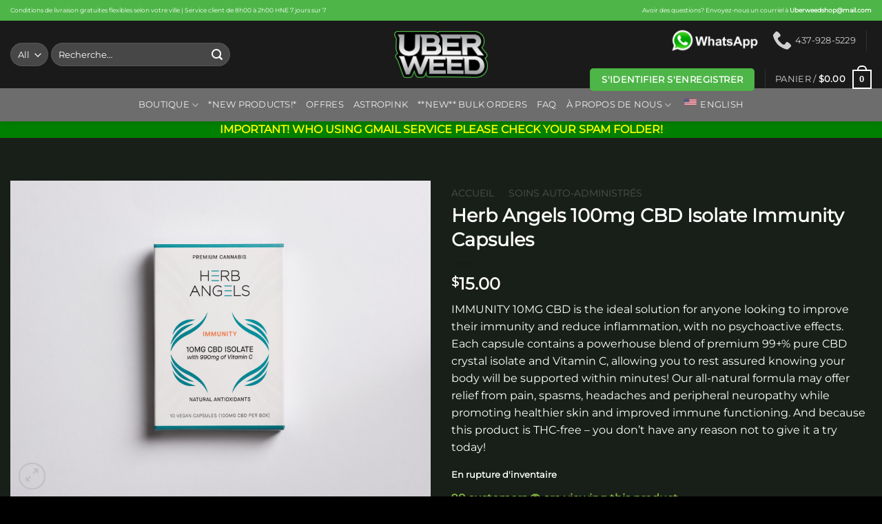

--- FILE ---
content_type: text/html; charset=UTF-8
request_url: https://uberweedshop.co/fr/product/herb-angels-100mg-cbd-isolate-immunity-capsules/
body_size: 123043
content:
<!DOCTYPE html>
<html lang="fr-CA" class="loading-site no-js"> <head><meta http-equiv="Content-Type" content="text/html;charset=UTF-8"><script>document.seraph_accel_usbpb=document.createElement;seraph_accel_izrbpb={add:function(b,a=10){void 0===this.a[a]&&(this.a[a]=[]);this.a[a].push(b)},a:{}}</script> <link rel="profile" href="http://gmpg.org/xfn/11"> <link rel="pingback" href="https://uberweedshop.co/xmlrpc.php"> <script type="o/js-lzl">document.documentElement.className = document.documentElement.className + ' yes-js js_active js'</script> <script type="o/js-lzl">(function(html){html.className = html.className.replace(/\bno-js\b/,'js')})(document.documentElement);</script> <meta name="age-gate" content="" data-ag-munge="[base64]"><meta name="robots" content="index, follow, max-image-preview:large, max-snippet:-1, max-video-preview:-1">  <meta name="viewport" content="width=device-width, initial-scale=1"> <title>Herb Angels 100mg CBD Isolate Immunity Capsules - UberweedShop | Toronto Weed Delivery</title> <meta name="description" content="IMMUNITY 10MG CBD is the ideal solution for anyone looking to improve their immunity and reduce inflammation, with no psychoactive effects. Each capsule contains a powerhouse blend of premium 99+% pure CBD crystal isolate and Vitamin C, allowing you to rest assured knowing your body will be supported within minutes! Our all-natural formula may offer relief from pain, spasms, headaches and peripheral neuropathy while promoting healthier skin and improved immune functioning. And because this product is THC-free - you don’t have any reason not to give it a try today! Buy Herb Angels 100mg CBD Isolate Immunity Capsules in Toronto. Every day we have deals and gifts for our customers. Enjoy our service and fast delivery in the GTA area. |CBD, Herb Angels, Self Care IMMUNITY 10MG CBD is the ideal solution for anyone looking to improve their immunity and reduce inflammation, with no psychoactive effects. Each capsule contains a powerhouse blend of premium 99+% pure CBD crystal isolate and Vitamin C, allowing you to rest assured knowing your body will be supported within minutes! Our all-natural formula may offer relief from pain, spasms, headaches and peripheral neuropathy while promoting healthier skin and improved immune functioning. And because this product is THC-free - you don’t have any reason not to give it a try today! IMMUNITY 10MG CBD is the ideal solution for anyone looking to improve their immunity and reduce inflammation, with no psychoactive effects. Each capsule contains a powerhouse blend of premium 99+% pure CBD crystal isolate and Vitamin C, allowing you to rest assured knowing your body will be supported within minutes! Our all-natural formula may offer relief from pain, spasms, headaches and peripheral neuropathy while promoting healthier skin and improved immune functioning. And because this product is THC-free - you don’t have any reason not to give it a try today! | Price $15.00  - CAD"> <link rel="canonical" href="https://uberweedshop.co/fr/product/herb-angels-100mg-cbd-isolate-immunity-capsules/"> <meta property="og:locale" content="fr_CA"> <meta property="og:type" content="product"> <meta property="og:title" content="Herb Angels 100mg CBD Isolate Immunity Capsules"> <meta property="og:description" content="IMMUNITY 10MG CBD is the ideal solution for anyone looking to improve their immunity and reduce inflammation, with no psychoactive effects. Each capsule contains a powerhouse blend of premium 99+% pure CBD crystal isolate and Vitamin C, allowing you to rest assured knowing your body will be supported within minutes! Our all-natural formula may offer relief from pain, spasms, headaches and peripheral neuropathy while promoting healthier skin and improved immune functioning. And because this product is THC-free - you don’t have any reason not to give it a try today! Buy Herb Angels 100mg CBD Isolate Immunity Capsules in Toronto. Every day we have deals and gifts for our customers. Enjoy our service and fast delivery in the GTA area. |CBD, Herb Angels, Self Care IMMUNITY 10MG CBD is the ideal solution for anyone looking to improve their immunity and reduce inflammation, with no psychoactive effects. Each capsule contains a powerhouse blend of premium 99+% pure CBD crystal isolate and Vitamin C, allowing you to rest assured knowing your body will be supported within minutes! Our all-natural formula may offer relief from pain, spasms, headaches and peripheral neuropathy while promoting healthier skin and improved immune functioning. And because this product is THC-free - you don’t have any reason not to give it a try today! IMMUNITY 10MG CBD is the ideal solution for anyone looking to improve their immunity and reduce inflammation, with no psychoactive effects. Each capsule contains a powerhouse blend of premium 99+% pure CBD crystal isolate and Vitamin C, allowing you to rest assured knowing your body will be supported within minutes! Our all-natural formula may offer relief from pain, spasms, headaches and peripheral neuropathy while promoting healthier skin and improved immune functioning. And because this product is THC-free - you don’t have any reason not to give it a try today! | Price $15.00  - CAD"> <meta property="og:url" content="https://uberweedshop.co/fr/product/herb-angels-100mg-cbd-isolate-immunity-capsules/"> <meta property="og:site_name" content="UberweedBoutique | Livraison de mauvaises herbes à Toronto"> <meta property="article:modified_time" content="2025-10-24T00:48:29+00:00"> <meta property="og:image" content="https://uberweedshop.co/wp-content/uploads/image-11-1.jpeg"> <meta property="og:image:width" content="1"> <meta property="og:image:height" content="1"> <meta property="og:image:type" content="image/jpeg"> <meta name="twitter:card" content="summary_large_image"> <meta name="twitter:label1" content="Price"> <meta name="twitter:data1" content="$15.00"> <meta name="twitter:label2" content="Availability"> <meta name="twitter:data2" content="Out of stock"> <script type="application/ld+json" class="yoast-schema-graph">{
    "@context": "https:\/\/schema.org",
    "@graph": [
        {
            "@type": [
                "WebPage",
                "ItemPage"
            ],
            "@id": "https:\/\/uberweedshop.co\/product\/herb-angels-100mg-cbd-isolate-immunity-capsules\/",
            "url": "https:\/\/uberweedshop.co\/product\/herb-angels-100mg-cbd-isolate-immunity-capsules\/",
            "name": "Herb Angels 100mg CBD Isolate Immunity Capsules - UberweedShop | Toronto Weed Delivery",
            "isPartOf": {
                "@id": "https:\/\/uberweedshop.co\/#website"
            },
            "primaryImageOfPage": {
                "@id": "https:\/\/uberweedshop.co\/product\/herb-angels-100mg-cbd-isolate-immunity-capsules\/#primaryimage"
            },
            "image": {
                "@id": "https:\/\/uberweedshop.co\/product\/herb-angels-100mg-cbd-isolate-immunity-capsules\/#primaryimage"
            },
            "thumbnailUrl": "https:\/\/uberweedshop.co\/wp-content\/uploads\/image-11-1.jpeg",
            "description": "IMMUNITY 10MG CBD is the ideal solution for anyone looking to improve their immunity and reduce inflammation, with no psychoactive effects. Each capsule contains a powerhouse blend of premium 99+% pure CBD crystal isolate and Vitamin C, allowing you to rest assured knowing your body will be supported within minutes! Our all-natural formula may offer relief from pain, spasms, headaches and peripheral neuropathy while promoting healthier skin and improved immune functioning. And because this product is THC-free - you don\u2019t have any reason not to give it a try today! Buy Herb Angels 100mg CBD Isolate Immunity Capsules in Toronto. Every day we have deals and gifts for our customers. Enjoy our service and fast delivery in the GTA area. |CBD, Herb Angels, Self Care IMMUNITY 10MG CBD is the ideal solution for anyone looking to improve their immunity and reduce inflammation, with no psychoactive effects. Each capsule contains a powerhouse blend of premium 99+% pure CBD crystal isolate and Vitamin C, allowing you to rest assured knowing your body will be supported within minutes! Our all-natural formula may offer relief from pain, spasms, headaches and peripheral neuropathy while promoting healthier skin and improved immune functioning. And because this product is THC-free - you don\u2019t have any reason not to give it a try today! IMMUNITY 10MG CBD is the ideal solution for anyone looking to improve their immunity and reduce inflammation, with no psychoactive effects. Each capsule contains a powerhouse blend of premium 99+% pure CBD crystal isolate and Vitamin C, allowing you to rest assured knowing your body will be supported within minutes! Our all-natural formula may offer relief from pain, spasms, headaches and peripheral neuropathy while promoting healthier skin and improved immune functioning. And because this product is THC-free - you don\u2019t have any reason not to give it a try today! | Price &#36;15.00 - CAD",
            "breadcrumb": {
                "@id": "https:\/\/uberweedshop.co\/product\/herb-angels-100mg-cbd-isolate-immunity-capsules\/#breadcrumb"
            },
            "inLanguage": "fr-CA",
            "potentialAction": {
                "@type": "BuyAction",
                "target": "https:\/\/uberweedshop.co\/fr\/product\/herb-angels-100mg-cbd-isolate-immunity-capsules\/"
            }
        },
        {
            "@type": "ImageObject",
            "inLanguage": "fr-CA",
            "@id": "https:\/\/uberweedshop.co\/product\/herb-angels-100mg-cbd-isolate-immunity-capsules\/#primaryimage",
            "url": "https:\/\/uberweedshop.co\/wp-content\/uploads\/image-11-1.jpeg",
            "contentUrl": "https:\/\/uberweedshop.co\/wp-content\/uploads\/image-11-1.jpeg",
            "caption": "Herb Angels CBD Capsules"
        },
        {
            "@type": "BreadcrumbList",
            "@id": "https:\/\/uberweedshop.co\/product\/herb-angels-100mg-cbd-isolate-immunity-capsules\/#breadcrumb",
            "itemListElement": [
                {
                    "@type": "ListItem",
                    "position": 1,
                    "name": "Home",
                    "item": "https:\/\/uberweedshop.co\/"
                },
                {
                    "@type": "ListItem",
                    "position": 2,
                    "name": "Boutique",
                    "item": "https:\/\/uberweedshop.com\/shop\/"
                },
                {
                    "@type": "ListItem",
                    "position": 3,
                    "name": "CBD",
                    "item": "https:\/\/uberweedshop.com\/product-category\/cbd\/"
                },
                {
                    "@type": "ListItem",
                    "position": 4,
                    "name": "Herb Angels 100mg CBD Isolate Immunity Capsules"
                }
            ]
        },
        {
            "@type": "WebSite",
            "@id": "https:\/\/uberweedshop.co\/#website",
            "url": "https:\/\/uberweedshop.co\/",
            "name": "UberweedBoutique | Livraison de mauvaises herbes \u00e0 Toronto",
            "description": "Uberweed reigns supreme in Toronto&#039;s cannabis scene, offering lightning-fast online weed purchases in the GTA with the most competitive prices. Plus, orders over $80 score you free delivery.",
            "publisher": {
                "@id": "https:\/\/uberweedshop.co\/#organization"
            },
            "potentialAction": [
                {
                    "@type": "SearchAction",
                    "target": {
                        "@type": "EntryPoint",
                        "urlTemplate": "https:\/\/uberweedshop.co\/?s={search_term_string}"
                    },
                    "query-input": {
                        "@type": "PropertyValueSpecification",
                        "valueRequired": true,
                        "valueName": "search_term_string"
                    }
                }
            ],
            "inLanguage": "fr-CA"
        },
        {
            "@type": "Organization",
            "@id": "https:\/\/uberweedshop.co\/#organization",
            "name": "UberweedShop",
            "url": "https:\/\/uberweedshop.co\/",
            "logo": {
                "@type": "ImageObject",
                "inLanguage": "fr-CA",
                "@id": "https:\/\/uberweedshop.co\/#\/schema\/logo\/image\/",
                "url": "https:\/\/uberweedshop.co\/wp-content\/uploads\/uber-logo.png",
                "contentUrl": "https:\/\/uberweedshop.co\/wp-content\/uploads\/uber-logo.png",
                "width": 1100,
                "height": 550,
                "caption": "UberweedShop"
            },
            "image": {
                "@id": "https:\/\/uberweedshop.co\/#\/schema\/logo\/image\/"
            }
        }
    ]
}</script> <meta property="product:price:amount" content="15.00"> <meta property="product:price:currency" content="CAD"> <meta property="og:availability" content="out of stock"> <meta property="product:availability" content="out of stock"> <meta property="product:retailer_item_id" content="v7-Herb Angels 100mg CBD Isolate Immunity Capsules-112138"> <meta property="product:condition" content="new"> <link rel="prefetch" href="https://uberweedshop.co/wp-content/themes/flatsome/assets/js/flatsome.js?ver=e1ad26bd5672989785e1"> <link rel="prefetch" href="https://uberweedshop.co/wp-content/themes/flatsome/assets/js/chunk.slider.js?ver=3.19.9"> <link rel="prefetch" href="https://uberweedshop.co/wp-content/themes/flatsome/assets/js/chunk.popups.js?ver=3.19.9"> <link rel="prefetch" href="https://uberweedshop.co/wp-content/themes/flatsome/assets/js/chunk.tooltips.js?ver=3.19.9"> <link rel="prefetch" href="https://uberweedshop.co/wp-content/themes/flatsome/assets/js/woocommerce.js?ver=dd6035ce106022a74757"> <link rel="alternate" type="application/rss+xml" title="UberweedShop | Toronto Weed Delivery » Flux" href="https://uberweedshop.co/fr/feed/"> <link rel="alternate" type="application/rss+xml" title="UberweedShop | Toronto Weed Delivery » Flux des commentaires" href="https://uberweedshop.co/fr/comments/feed/"> <link rel="alternate" type="application/rss+xml" title="UberweedShop | Toronto Weed Delivery » Herb Angels 100mg CBD Isolate Immunity Capsules Flux des commentaires" href="https://uberweedshop.co/fr/product/herb-angels-100mg-cbd-isolate-immunity-capsules/feed/"> <script data-no-optimize="1" type="o/js-lzl"> var brave_popup_data = {}; var bravepop_emailValidation=false; var brave_popup_videos = {};  var brave_popup_formData = {};var brave_popup_adminUser = false; var brave_popup_pageInfo = {"type":"single","pageID":349498,"singleType":"product"};  var bravepop_emailSuggestions={};</script><link rel="preload" href="https://uberweedshop.co/wp-content/uploads/uber-logo.png" as="image">                             <script type="o/js-lzl">
            window._nslDOMReady = (function () {
                const executedCallbacks = new Set();
            
                return function (callback) {
                    /**
                    * Third parties might dispatch DOMContentLoaded events, so we need to ensure that we only run our callback once!
                    */
                    if (executedCallbacks.has(callback)) return;
            
                    const wrappedCallback = function () {
                        if (executedCallbacks.has(callback)) return;
                        executedCallbacks.add(callback);
                        callback();
                    };
            
                    if (document.readyState === "complete" || document.readyState === "interactive") {
                        wrappedCallback();
                    } else {
                        document.addEventListener("DOMContentLoaded", wrappedCallback);
                    }
                };
            })();
        </script><script src="https://uberweedshop.co/wp-includes/js/jquery/jquery.min.js?ver=3.7.1" id="jquery-core-js" type="o/js-lzl"></script> <script src="https://uberweedshop.co/wp-includes/js/jquery/jquery-migrate.min.js?ver=3.4.1" id="jquery-migrate-js" type="o/js-lzl"></script> <script id="utils-js-extra" type="o/js-lzl">
/* <![CDATA[ */
var userSettings = {"url":"\/","uid":"0","time":"1768805584","secure":"1"};
/* ]]> */
</script> <script src="https://uberweedshop.co/wp-includes/js/utils.min.js?ver=6.8.3" id="utils-js" type="o/js-lzl"></script> <script src="https://uberweedshop.co/wp-includes/js/plupload/moxie.min.js?ver=1.3.5.1" id="moxiejs-js" type="o/js-lzl"></script> <script src="https://uberweedshop.co/wp-includes/js/plupload/plupload.min.js?ver=2.1.9" id="plupload-js" type="o/js-lzl"></script> <script src="https://uberweedshop.co/wp-content/plugins/woocommerce-status-actions/assets/plugins/Flot/jquery.flot.min.js?ver=2.3.7" id="flot-js" type="o/js-lzl"></script> <script src="https://uberweedshop.co/wp-content/plugins/woocommerce-status-actions/assets/plugins/Flot/jquery.flot.pie.min.js?ver=2.3.7" id="flot-pie-js" type="o/js-lzl"></script> <script id="wc_sa-frontend-js-extra" type="o/js-lzl">
/* <![CDATA[ */
var wc_sa_opt = {"i18_prompt_cancel":"Are you sure you want to cancel this order?","i18_prompt_change":"Are you sure you want to change the status of this order?"};
/* ]]> */
</script> <script src="https://uberweedshop.co/wp-content/plugins/woocommerce-status-actions/assets/js/frontend.js?ver=2.3.7" id="wc_sa-frontend-js" type="o/js-lzl"></script> <script src="https://uberweedshop.co/wp-content/plugins/woocommerce/assets/js/jquery-blockui/jquery.blockUI.min.js?ver=2.7.0-wc.10.1.3" id="jquery-blockui-js" data-wp-strategy="defer" type="o/js-lzl"></script> <script id="wc-add-to-cart-js-extra" type="o/js-lzl">
/* <![CDATA[ */
var wc_add_to_cart_params = {"ajax_url":"\/wp-admin\/admin-ajax.php","wc_ajax_url":"https:\/\/uberweedshop.co\/fr\/?wc-ajax=%%endpoint%%","i18n_view_cart":"Voir le panier","cart_url":"https:\/\/uberweedshop.co\/fr\/cart\/","is_cart":"","cart_redirect_after_add":"no"};
/* ]]> */
</script> <script src="https://uberweedshop.co/wp-content/plugins/woocommerce/assets/js/frontend/add-to-cart.min.js?ver=10.1.3" id="wc-add-to-cart-js" defer data-wp-strategy="defer" type="o/js-lzl"></script> <script src="https://uberweedshop.co/wp-content/plugins/woocommerce/assets/js/photoswipe/photoswipe.min.js?ver=4.1.1-wc.10.1.3" id="photoswipe-js" defer data-wp-strategy="defer" type="o/js-lzl"></script> <script src="https://uberweedshop.co/wp-content/plugins/woocommerce/assets/js/photoswipe/photoswipe-ui-default.min.js?ver=4.1.1-wc.10.1.3" id="photoswipe-ui-default-js" defer data-wp-strategy="defer" type="o/js-lzl"></script> <script id="wc-single-product-js-extra" type="o/js-lzl">
/* <![CDATA[ */
var wc_single_product_params = {"i18n_required_rating_text":"Veuillez s\u00e9lectionner un classement","i18n_rating_options":["1 of 5 stars","2 of 5 stars","3 of 5 stars","4 of 5 stars","5 of 5 stars"],"i18n_product_gallery_trigger_text":"View full-screen image gallery","review_rating_required":"yes","flexslider":{"rtl":false,"animation":"slide","smoothHeight":true,"directionNav":false,"controlNav":"thumbnails","slideshow":false,"animationSpeed":500,"animationLoop":false,"allowOneSlide":false},"zoom_enabled":"","zoom_options":[],"photoswipe_enabled":"1","photoswipe_options":{"shareEl":false,"closeOnScroll":false,"history":false,"hideAnimationDuration":0,"showAnimationDuration":0},"flexslider_enabled":""};
/* ]]> */
</script> <script src="https://uberweedshop.co/wp-content/plugins/woocommerce/assets/js/frontend/single-product.min.js?ver=10.1.3" id="wc-single-product-js" defer data-wp-strategy="defer" type="o/js-lzl"></script> <script src="https://uberweedshop.co/wp-content/plugins/woocommerce/assets/js/js-cookie/js.cookie.min.js?ver=2.1.4-wc.10.1.3" id="js-cookie-js" data-wp-strategy="defer" type="o/js-lzl"></script> <script id="wt-smart-coupon-for-woo-js-extra" type="o/js-lzl">
/* <![CDATA[ */
var WTSmartCouponOBJ = {"ajaxurl":"https:\/\/uberweedshop.co\/wp-admin\/admin-ajax.php","wc_ajax_url":"https:\/\/uberweedshop.co\/fr\/?wc-ajax=","nonces":{"public":"95d0e18910","apply_coupon":"f89c96ff1a"},"labels":{"please_wait":"Please wait...","choose_variation":"Please choose a variation","error":"Error !!!"},"shipping_method":[],"payment_method":"","is_cart":""};
/* ]]> */
</script> <script src="https://uberweedshop.co/wp-content/plugins/wt-smart-coupons-for-woocommerce/public/js/wt-smart-coupon-public.js?ver=2.2.3" id="wt-smart-coupon-for-woo-js" type="o/js-lzl"></script> <script src="https://uberweedshop.co/wp-content/plugins/translatepress-multilingual/assets/js/trp-frontend-compatibility.js?ver=2.9.3" id="trp-frontend-compatibility-js" type="o/js-lzl"></script> <link rel="https://api.w.org/" href="https://uberweedshop.co/fr/wp-json/"><link rel="alternate" title="JSON" type="application/json" href="https://uberweedshop.co/fr/wp-json/wp/v2/product/349498"><link rel="EditURI" type="application/rsd+xml" title="RSD" href="https://uberweedshop.co/xmlrpc.php?rsd"> <meta name="generator" content="WordPress 6.8.3"> <meta name="generator" content="WooCommerce 10.1.3"> <link rel="shortlink" href="https://uberweedshop.co/fr/?p=349498"> <link rel="alternate" title="oEmbed (JSON)" type="application/json+oembed" href="https://uberweedshop.co/fr/wp-json/oembed/1.0/embed?url=https%3A%2F%2Fuberweedshop.co%2Ffr%2Fproduct%2Fherb-angels-100mg-cbd-isolate-immunity-capsules%2F"> <link rel="alternate" title="oEmbed (XML)" type="text/xml+oembed" href="https://uberweedshop.co/fr/wp-json/oembed/1.0/embed?url=https%3A%2F%2Fuberweedshop.co%2Ffr%2Fproduct%2Fherb-angels-100mg-cbd-isolate-immunity-capsules%2F&amp;format=xml"> <script type="o/js-lzl">
/* Default comment here */ 

jQuery(document).ready(function(){

setTimeout(function(){

     //var tag_new = jQuery("template").eq(38).attr("id");
     var tag_new = jQuery("template").last().attr("id");
     console.log(tag_new);

     //alert(tag_new);
     jQuery("#" + tag_new).css("display", "none");
     jQuery("#" + tag_new).next().next().css("display", "none");
}, 100);

});</script> <script type="o/js-lzl">document.documentElement.className += " js";</script> <link rel="alternate" hreflang="en-CA" href="https://uberweedshop.co/product/herb-angels-100mg-cbd-isolate-immunity-capsules/"> <link rel="alternate" hreflang="fr-CA" href="https://uberweedshop.co/fr/product/herb-angels-100mg-cbd-isolate-immunity-capsules/"> <link rel="alternate" hreflang="en" href="https://uberweedshop.co/product/herb-angels-100mg-cbd-isolate-immunity-capsules/"> <link rel="alternate" hreflang="fr" href="https://uberweedshop.co/fr/product/herb-angels-100mg-cbd-isolate-immunity-capsules/"> <script type="o/js-lzl">var daim_ajax_url = "https://uberweedshop.co/wp-admin/admin-ajax.php";var daim_nonce = "11c3ab6e46";</script> <noscript><style>.woocommerce-product-gallery{opacity:1!important}</style><style></style></noscript> <link rel="icon" href="https://uberweedshop.co/wp-content/uploads/cropped-UberWeedGOOD-32x32.png" sizes="32x32"> <link rel="icon" href="https://uberweedshop.co/wp-content/uploads/cropped-UberWeedGOOD-192x192.png" sizes="192x192"> <link rel="apple-touch-icon" href="https://uberweedshop.co/wp-content/uploads/cropped-UberWeedGOOD-180x180.png"> <meta name="msapplication-TileImage" content="https://uberweedshop.co/wp-content/uploads/cropped-UberWeedGOOD-270x270.png">    <noscript><style>.lzl{display:none!important;}</style></noscript><style>img.lzl,img.lzl-ing{opacity:0.01;}img.lzl-ed{transition:opacity .25s ease-in-out;}</style><style>img:is([sizes="auto" i],[sizes^="auto," i]){contain-intrinsic-size:3000px 1500px}</style><link rel="stylesheet/lzl-nc" href="data:text/css,"><noscript lzl=""><link rel="stylesheet" href="data:text/css,"></noscript><link rel="stylesheet/lzl-nc" href="/wp-content/cache/seraphinite-accelerator/s/m/d/css/0ed5845b51ee27b0ef7a1a4b88fbf612.1a.css"><noscript lzl=""><link rel="stylesheet" href="/wp-content/cache/seraphinite-accelerator/s/m/d/css/0ed5845b51ee27b0ef7a1a4b88fbf612.1a.css"></noscript><style id="formidable-css-crit" media="all">input:-webkit-autofill{-webkit-box-shadow:0 0 0 30px white inset}#frm_loading{display:none;position:fixed;top:0;left:0;width:100%;height:100%;z-index:99999}#frm_loading h3{font-weight:500;padding-bottom:15px;color:#fff;font-size:24px}#frm_loading_content{position:fixed;top:20%;left:33%;width:33%;text-align:center;padding-top:30px;font-weight:700;z-index:9999999}#frm_loading img{max-width:100%}@keyframes spin{0%{transform:rotate(0deg)}100%{transform:rotate(360deg)}}@keyframes fadeIn{0%{opacity:0}100%{opacity:1}}#ui-datepicker-div{display:none;z-index:999999!important}input:checked+.frm_switch .frm_slider{background-color:var(--toggle-on-color)}input:focus+.frm_switch .frm_slider{box-shadow:0 0 1px #3177c7}input:checked+.frm_switch .frm_slider:before{transform:translateX(15px)}.frm_image_option_container .frm_image_placeholder_icon svg{width:63px;opacity:.2}.frm_image_options input[type=radio]:not([disabled])+.frm_image_option_container:hover,.frm_image_options input[type=checkbox]:not([disabled])+.frm_image_option_container:hover,input[type=radio]:checked+.frm_image_option_container,input[type=checkbox]:checked+.frm_image_option_container{border-color:var(--border-color-active)}input[type=radio]:disabled+.frm_image_option_container,input[type=checkbox]:disabled+.frm_image_option_container{opacity:.7;border-color:var(--border-color-disabled)}.frm_show_password_wrapper button svg{width:24px;height:24px}input[type=text]+.frm_show_password_btn svg:first-child,input[type=password]+.frm_show_password_btn svg:last-child{display:none}.with_frm_style .frm_repeat_sec .frm_form_field.frm_repeat_buttons svg.frm-svg-icon{fill:var(--repeat-icon-color)}.with_frm_style .frm_form_field.frm_repeat_buttons .frm_add_form_row:hover svg.frm-svg-icon,.with_frm_style .frm_repeat_sec .frm_form_field.frm_repeat_buttons .frm_remove_form_row:hover svg.frm-svg-icon,.with_frm_style .frm_repeat_sec .frm_form_field.frm_repeat_buttons .frm_add_form_row:hover svg.frmsvg,.with_frm_style .frm_repeat_sec .frm_form_field.frm_repeat_buttons .frm_remove_form_row:hover svg.frmsvg{fill:var(--submit-hover-color)}@keyframes frmSlideInLeft{0%{opacity:0;transform:translate3d(-3000px,0,0)}100%{opacity:1;transform:none}}@keyframes frmSlideInRight{0%{opacity:0;transform:translate3d(3000px,0,0)}100%{opacity:1;transform:none}}@keyframes frmSlideOutLeft{0%{opacity:1;transform:none}100%{opacity:0;transform:translate3d(-2000px,0,0)}}@keyframes frmSlideOutRight{0%{opacity:1;transform:none}100%{opacity:0;transform:translate3d(2000px,0,0)}}@keyframes frmSlideUp{0%{opacity:0;transform:translate3d(0,-200px,0)}100%{opacity:1;transform:none}}@keyframes frmSlideDown{0%{opacity:0;transform:translate3d(0,200px,0)}100%{opacity:1;transform:none}}@keyframes frmSlideOutUp{0%{opacity:1;transform:none}100%{opacity:0;transform:translate3d(0,-200px,0)}}@keyframes frmSlideOutDown{0%{opacity:1;transform:none}100%{opacity:0;transform:translate3d(0,200px,0)}}:root{--ss-primary-color:#5897fb;--ss-bg-color:#fff;--ss-font-color:#4d4d4d;--ss-font-placeholder-color:#8d8d8d;--ss-disabled-color:#dcdee2;--ss-border-color:#dcdee2;--ss-highlight-color:#fffb8c;--ss-success-color:#00b755;--ss-error-color:#dc3545;--ss-focus-color:#5897fb;--ss-main-height:30px;--ss-content-height:300px;--ss-spacing-l:7px;--ss-spacing-m:5px;--ss-spacing-s:3px;--ss-animation-timing:.2s;--ss-border-radius:4px}@keyframes ss-valueIn{0%{transform:scale(0);opacity:0}100%{transform:scale(1);opacity:1}}@keyframes ss-valueOut{0%{transform:scale(1);opacity:1}100%{transform:scale(0);opacity:0}}.ss-main .ss-values .ss-value .ss-value-delete svg{height:var(--ss-spacing-l);width:var(--ss-spacing-l)}.ss-main .ss-values .ss-value .ss-value-delete svg path{fill:none;stroke:var(--ss-bg-color);stroke-width:18;stroke-linecap:round;stroke-linejoin:round}.ss-main .ss-deselect svg{width:8px;height:8px}.ss-main .ss-deselect svg path{fill:none;stroke:var(--ss-font-color);stroke-width:20;stroke-linecap:round;stroke-linejoin:round}.ss-content .ss-search .ss-addable svg{display:flex;align-items:center;justify-content:flex-end;flex:0 1 auto;width:12px;height:12px;margin:auto var(--ss-spacing-m)}.ss-content .ss-search .ss-addable svg path{fill:none;stroke:var(--ss-font-color);stroke-width:18;stroke-linecap:round;stroke-linejoin:round}.ss-content .ss-list .ss-optgroup .ss-optgroup-label .ss-optgroup-actions .ss-selectall.ss-selected svg path{stroke:var(--ss-error-color)}.ss-content .ss-list .ss-optgroup .ss-optgroup-label .ss-optgroup-actions .ss-selectall svg{flex:0 1 auto;width:13px;height:13px}.ss-content .ss-list .ss-optgroup .ss-optgroup-label .ss-optgroup-actions .ss-selectall svg path{fill:none;stroke:var(--ss-success-color);stroke-linecap:round;stroke-linejoin:round}@keyframes passing-through{0%{opacity:0;transform:translateY(40px)}30%,70%{opacity:1;transform:translateY(0px)}100%{opacity:0;transform:translateY(-40px)}}@keyframes slide-in{0%{opacity:0;transform:translateY(40px)}30%{opacity:1;transform:translateY(0px)}}</style><link rel="stylesheet/lzl-nc" id="formidable-css" href="https://uberweedshop.co/wp-content/cache/seraphinite-accelerator/s/m/d/css/194765d4aa2f57e307458b89fb55f797.20b2e.css" media="all"><noscript lzl=""><link rel="stylesheet" id="formidable-css" href="https://uberweedshop.co/wp-content/cache/seraphinite-accelerator/s/m/d/css/194765d4aa2f57e307458b89fb55f797.20b2e.css" media="all"></noscript><style id="age-gate-custom-inline-css">:root{--ag-background-color:rgba(17,17,17,1);--ag-background-image:url("https://uberweedshop.co/wp-content/uploads/2021/08/Wallpaper-2.png.webp");--ag-background-image-position:center center;--ag-background-image-opacity:1;--ag-form-background:rgba(17,17,17,1);--ag-text-color:#fff;--ag-blur:5px}</style><style id="age-gate-css-crit" media="all">[data-simplebar]{align-content:flex-start;align-items:flex-start;flex-direction:column;flex-wrap:wrap;justify-content:flex-start;position:relative}:root{--ag-form-margin:auto auto}.age-gate{background-color:var(--ag-form-background,#fff);border:var(--ag-form-border,0);border-radius:var(--ag-form-radius,0);border-width:var(--ag-form-border-width,0);box-shadow:var(--ag-form-shadow,none);color:var(--ag-text-color,#333);margin:var(--ag-form-margin,auto);max-height:var(--ag-form-max-height,calc(94vh - var(--ag-vh-offset,0px)));max-width:var(--ag-form-max-width,500px);overflow-y:auto;padding:var(--ag-form-padding,20px);position:relative;scrollbar-width:var(--ag-scrollbar-display,none);width:100%;z-index:var(--ag-form-z-index,10000)}.age-gate::-webkit-scrollbar{display:var(--ag-scrollbar-display,none)}.age-gate *{box-sizing:border-box}.age-gate-additional-information,.age-gate__additional-information{font-size:var(--ag-text-additional-size,12px);margin:var(--ag-text-additional-margin,0);padding:var(--ag-text-additional-padding,0)}.age-gate-additional-information p:last-of-type,.age-gate__additional-information p:last-of-type{margin-bottom:0}.age-gate-background-color,.age-gate__background-color{-webkit-backdrop-filter:blur(var(--ag-blur));backdrop-filter:blur(var(--ag-blur));background:var(--ag-background-color,#fff);opacity:var(--ag-background-opacity,1);z-index:1}.age-gate-background,.age-gate-background-color,.age-gate__background,.age-gate__background-color{height:calc(100vh - var(--ag-vh-offset,0px));left:0;position:fixed;top:0;width:var(--ag-overlay-width,100%)}.age-gate-background,.age-gate__background{background-image:var(--ag-background-image);background-position:var(--ag-background-image-position);background-repeat:var(--ag-background-image-repeat);background-size:var(--ag-background-image-size,cover);opacity:var(--ag-background-image-opacity);z-index:2}.age-gate-buttons,.age-gate__buttons{align-items:center;display:flex;gap:var(--ag-button-gap,10px);justify-content:center}.age-gate-errors,.age-gate__errors{padding:var(--ag-text-errors-padding,0 10px)}.age-gate-errors:empty,.age-gate__errors:empty{padding:0}.age-gate-fields,.age-gate__fields{border-width:0;display:block;margin:var(--ag-fields-margin,0 auto 1rem);max-width:var(--ag-fields-width,100%);padding:0;width:100%}.age-gate-form,.age-gate__form{align-items:center;display:flex;flex-direction:column;height:100%;justify-content:center}.age-gate-heading-title,.age-gate__heading-title{font-size:var(--ag-text-heading-size,2rem);font-weight:var(--ag-text-heading-weight,700);margin:var(--ag-text-heading-margin,0 0 1rem)}.age-gate-loader,.age-gate__loader{align-items:center;background:rgba(0,0,0,.4);color:var(--ag-loader-color,#000);display:none;height:calc(100vh - var(--ag-vh-offset,0px));justify-content:center;left:0;position:fixed;top:0;width:100%;z-index:100000}.age-gate-loader img,.age-gate-loader svg,.age-gate__loader img,.age-gate__loader svg{display:block;height:70px;width:70px}.age-gate-heading-title-logo,.age-gate__heading-title--logo{height:var(--ag-logo-height,auto);max-width:var(--ag-logo-max-width,100%)}.age-gate-remember-text,.age-gate__remember-text{font-size:var(--ag-remember-size,.9rem);font-weight:var(--ag-remember-weight,normal);margin-left:var(--ag-remember-spacing,5px)}.age-gate-remember-wrapper,.age-gate__remember-wrapper{margin:var(--ag-remember-margin,0 0 1rem)}.age-gate-remember,.age-gate__remember{align-items:center;cursor:pointer;display:inline-flex;justify-content:var(--ag-remember-align,center)}.age-gate-subheadline,.age-gate__subheadline{font-size:var(--ag-text-subheadline-size,1.2rem);font-weight:var(--ag-text-subheadline-weight,500);margin:var(--ag-text-subheadline-margin,0 0 1rem)}.age-gate-submit,.age-gate__submit{margin:var(--ag-submit-margin,0 0 1rem)}button.age-gate-button,button.age-gate-submit-no,button.age-gate-submit-yes,button.age-gate__button,button.age-gate__submit--no,button.age-gate__submit--yes{background-color:var(--ag-button-color-background,#333);border:var(--ag-button-border,0);border-radius:var(--ag-button-radius,3px);color:var(--ag-button-color-text,#fff);cursor:var(--ag-button-cursor,pointer);font-size:var(--ag-button-size,1rem);font-weight:var(--ag-button-weight,600);padding:var(--ag-button-padding,.5rem 1rem)}button.age-gate-button:active,button.age-gate-button:focus,button.age-gate-button:hover,button.age-gate-submit-no:active,button.age-gate-submit-no:focus,button.age-gate-submit-no:hover,button.age-gate-submit-yes:active,button.age-gate-submit-yes:focus,button.age-gate-submit-yes:hover,button.age-gate__button:active,button.age-gate__button:focus,button.age-gate__button:hover,button.age-gate__submit--no:active,button.age-gate__submit--no:focus,button.age-gate__submit--no:hover,button.age-gate__submit--yes:active,button.age-gate__submit--yes:focus,button.age-gate__submit--yes:hover{background-color:var(--ag-button-color-hover,#323232);border:var(--ag-button-hover-border,0);color:var(--ag-button-color-text-hover,#fff)}button.age-gate-submit-no,button.age-gate-submit-yes,button.age-gate__submit--no,button.age-gate__submit--yes{margin:var(--ag-button-margin,0)}.age-gate-wrapper,.age-gate__wrapper{box-sizing:border-box;display:var(--ag-form-display,flex);height:calc(100vh - var(--ag-vh-offset,0px));left:var(--ag-form-left,0);overflow-y:var(--ag-form-overlow,auto);padding:var(--ag-wrapper-padding,20px);position:var(--ag-form-position,fixed);text-align:var(--ag-text-align,center);top:var(--ag-form-top,0);transition-duration:var(--ag-transition-duration,.3s);transition-property:all;transition-timing-function:var(--ag-transition-timing,ease);width:var(--ag-overlay-width,100%);z-index:var(--ag-form-z-index,10000)}</style><link rel="stylesheet/lzl-nc" id="age-gate-css" href="https://uberweedshop.co/wp-content/cache/seraphinite-accelerator/s/m/d/css/7818fc6d84486f5e03e8c8a9ae583a0b.1bf3.css" media="all"><noscript lzl=""><link rel="stylesheet" id="age-gate-css" href="https://uberweedshop.co/wp-content/cache/seraphinite-accelerator/s/m/d/css/7818fc6d84486f5e03e8c8a9ae583a0b.1bf3.css" media="all"></noscript><style id="age-gate-options-inline-css">:root{--ag-background-color:rgba(17,17,17,1);--ag-background-image:url("https://uberweedshop.co/wp-content/uploads/2021/08/Wallpaper-2.png.webp");--ag-background-image-position:center center;--ag-background-image-opacity:1;--ag-form-background:rgba(17,17,17,1);--ag-text-color:#fff;--ag-blur:5px}</style><link rel="stylesheet/lzl-nc" id="agile-store-locator-init-css" href="https://uberweedshop.co/wp-content/cache/seraphinite-accelerator/s/m/d/css/a3e4c03f0d42b088fbcb5b7d795bc687.20.css" media="all"><noscript lzl=""><link rel="stylesheet" id="agile-store-locator-init-css" href="https://uberweedshop.co/wp-content/cache/seraphinite-accelerator/s/m/d/css/a3e4c03f0d42b088fbcb5b7d795bc687.20.css" media="all"></noscript><link rel="stylesheet/lzl-nc" id="imgareaselect-css" href="https://uberweedshop.co/wp-content/cache/seraphinite-accelerator/s/m/d/css/b638cf8dbda96fa41b2e23ff62a5472f.641.css" media="all"><noscript lzl=""><link rel="stylesheet" id="imgareaselect-css" href="https://uberweedshop.co/wp-content/cache/seraphinite-accelerator/s/m/d/css/b638cf8dbda96fa41b2e23ff62a5472f.641.css" media="all"></noscript><link rel="stylesheet/lzl-nc" id="cannabis-css" href="https://uberweedshop.co/wp-content/cache/seraphinite-accelerator/s/m/d/css/6e694d4884f8ead571250fc16927b780.752.css" media="all"><noscript lzl=""><link rel="stylesheet" id="cannabis-css" href="https://uberweedshop.co/wp-content/cache/seraphinite-accelerator/s/m/d/css/6e694d4884f8ead571250fc16927b780.752.css" media="all"></noscript><link rel="stylesheet/lzl-nc" id="percentcircle-css" href="https://uberweedshop.co/wp-content/cache/seraphinite-accelerator/s/m/d/css/1cfc25b5813ff2f52953015b66821465.58a1.css" media="all"><noscript lzl=""><link rel="stylesheet" id="percentcircle-css" href="https://uberweedshop.co/wp-content/cache/seraphinite-accelerator/s/m/d/css/1cfc25b5813ff2f52953015b66821465.58a1.css" media="all"></noscript><style id="contact-form-7-css-crit" media="all">@keyframes spin{from{transform:rotate(0deg)}to{transform:rotate(360deg)}}@keyframes blink{from{opacity:0}50%{opacity:1}to{opacity:0}}</style><link rel="stylesheet/lzl-nc" id="contact-form-7-css" href="https://uberweedshop.co/wp-content/cache/seraphinite-accelerator/s/m/d/css/11cea13112d83652092634bede97ff0f.8de.css" media="all"><noscript lzl=""><link rel="stylesheet" id="contact-form-7-css" href="https://uberweedshop.co/wp-content/cache/seraphinite-accelerator/s/m/d/css/11cea13112d83652092634bede97ff0f.8de.css" media="all"></noscript><style id="swc-css-crit" media="all">.swc_pl{display:inline-block;position:fixed;width:170px;left:0;z-index:999999;top:90%;transform-origin:0% 0%;transform:rotate(-90deg);white-space:nowrap;background:#fff;padding:5px;padding-top:0;text-align:center}.swc_content p{margin:0;background:#fff;color:#5aba47;font-size:18px;line-height:22px;text-align:center;font-style:italic;padding-right:15px;position:relative}.swc_title svg{width:15px;height:15px;position:absolute;transform-origin:45% 0%;transform:rotate(90deg);right:0;top:50%}.swc_title svg line{stroke:#5aba47!important}.swc_coupon_block{background:#5aba47;padding:5px 15px;position:relative;height:30px;cursor:pointer}.swc_coupon_block div{height:30px;position:absolute;left:0;top:0;text-align:center;width:100%}.swc_coupon_block span,.swc_coupon_block p{margin:0;padding:0;position:absolute;left:50%;top:50%;transform:translate(-50%,-50%)}.swc_coupon_block .swc_code{background:#e7e7e7;border:dashed 2px #5aba47;color:#141414}.swc_coupon_block .swc_view{width:80%;overflow:hidden;z-index:1;background:#5aba47;transition:all .25s}.swc_coupon_block .swc_code p{color:#141414;font-size:15px;font-weight:600;left:65%;top:50%;transform:translate(-50%,-50%);transition:all .25s}.swc_coupon_block span{font-size:13px}.swc_coupon_block .swc_code span{font-size:16px;font-weight:600;color:#444}@media only screen and (min-width :320px) and (max-width :767px){.swc_pl{top:auto;background:0 0;background:#fff;transform:translate(-50%,0%);transform-origin:inherit;bottom:0;left:50%;padding:0;height:30px;height:40px;width:62%;padding-left:5px;padding-top:5px;padding-right:5px;padding-bottom:5px;border-top-left-radius:10px;border-top-right-radius:10px;min-width:232px}.swc_content p{margin:0;background:#fff;color:#5aba47;font-size:13px;line-height:30px;text-align:center;font-style:italic;padding-right:0;position:relative}.swc_pl .swc_coupon_block{float:left;width:55%;display:inline-block;height:30px}.swc_pl .swc_content{float:left;width:31%;display:inline-block;height:30px}.close_svc{display:inline-block!important;width:14%;float:left;text-align:right}.close_svc svg{width:20px;position:relative;top:5px;display:inline-block}.swc_content p svg{display:none}.swc_coupon_block span{font-size:11px}}</style><link rel="stylesheet/lzl-nc" id="swc-css" href="https://uberweedshop.co/wp-content/cache/seraphinite-accelerator/s/m/d/css/bcc6e5154972d360bc99e14efe3d3404.b9.css" media="all"><noscript lzl=""><link rel="stylesheet" id="swc-css" href="https://uberweedshop.co/wp-content/cache/seraphinite-accelerator/s/m/d/css/bcc6e5154972d360bc99e14efe3d3404.b9.css" media="all"></noscript><style id="wc_sa-font-icons-css-crit" media="all">@font-face{font-family:"WC-SA-Icons";src:url("/wp-content/plugins/woocommerce-status-actions/assets/css/fonts/WC-SA-Icons.eot?kyha88");src:url("/wp-content/plugins/woocommerce-status-actions/assets/css/fonts/WC-SA-Icons.eot?kyha88#iefix") format("embedded-opentype"),url("/wp-content/plugins/woocommerce-status-actions/assets/css/fonts/WC-SA-Icons.ttf?kyha88") format("truetype"),url("/wp-content/plugins/woocommerce-status-actions/assets/css/fonts/WC-SA-Icons.woff?kyha88") format("woff"),url("/wp-content/plugins/woocommerce-status-actions/assets/css/fonts/WC-SA-Icons.svg?kyha88#WC-SA-Icons") format("svg");font-weight:400;font-style:normal;font-display:swap}[class*=wc-sa-icon-unie]{font-family:"WC-SA-Icons"!important;speak:none;font-style:normal;font-weight:400;font-variant:normal;text-transform:none;-webkit-font-smoothing:antialiased;-moz-osx-font-smoothing:grayscale}</style><link rel="stylesheet/lzl-nc" id="wc_sa-font-icons-css" href="https://uberweedshop.co/wp-content/cache/seraphinite-accelerator/s/m/d/css/e5d6eab1e6ef09b7da8e592c1a4d43df.43655.css" media="all"><noscript lzl=""><link rel="stylesheet" id="wc_sa-font-icons-css" href="https://uberweedshop.co/wp-content/cache/seraphinite-accelerator/s/m/d/css/e5d6eab1e6ef09b7da8e592c1a4d43df.43655.css" media="all"></noscript><link rel="stylesheet/lzl-nc" id="wc_sa-frontend-css" href="https://uberweedshop.co/wp-content/cache/seraphinite-accelerator/s/m/d/css/682bf69eeb914288e3510e0526c46ab7.3cb.css" media="all"><noscript lzl=""><link rel="stylesheet" id="wc_sa-frontend-css" href="https://uberweedshop.co/wp-content/cache/seraphinite-accelerator/s/m/d/css/682bf69eeb914288e3510e0526c46ab7.3cb.css" media="all"></noscript><style id="photoswipe-css-crit" media="all">button.pswp__button{box-shadow:none!important;background-image:url("[data-uri]")!important}button.pswp__button,button.pswp__button--arrow--left::before,button.pswp__button--arrow--right::before,button.pswp__button:hover{background-color:transparent!important}button.pswp__button--arrow--left,button.pswp__button--arrow--left:hover,button.pswp__button--arrow--right,button.pswp__button--arrow--right:hover{background-image:none!important}button.pswp__button--close:hover{background-position:0 -44px}button.pswp__button--zoom:hover{background-position:-88px 0}.pswp{display:none;position:absolute;width:100%;height:100%;left:0;top:0;overflow:hidden;-ms-touch-action:none;touch-action:none;z-index:1500;-webkit-text-size-adjust:100%;-webkit-backface-visibility:hidden;outline:0}.pswp *{-webkit-box-sizing:border-box;box-sizing:border-box}.pswp img{max-width:none}.pswp__bg{position:absolute;left:0;top:0;width:100%;height:100%;background:#000;opacity:0;-webkit-transform:translateZ(0);transform:translateZ(0);-webkit-backface-visibility:hidden;will-change:opacity}.pswp__scroll-wrap{position:absolute;left:0;top:0;width:100%;height:100%;overflow:hidden}.pswp__container,.pswp__zoom-wrap{-ms-touch-action:none;touch-action:none;position:absolute;left:0;right:0;top:0;bottom:0}.pswp__container,.pswp__img{-webkit-user-select:none;-moz-user-select:none;-ms-user-select:none;user-select:none;-webkit-tap-highlight-color:transparent;-webkit-touch-callout:none}.pswp__bg{will-change:opacity;-webkit-transition:opacity 333ms cubic-bezier(.4,0,.22,1);transition:opacity 333ms cubic-bezier(.4,0,.22,1)}.pswp__container,.pswp__zoom-wrap{-webkit-backface-visibility:hidden}.pswp__item{position:absolute;left:0;right:0;top:0;bottom:0;overflow:hidden}</style><link rel="stylesheet/lzl-nc" id="photoswipe-css" href="https://uberweedshop.co/wp-content/cache/seraphinite-accelerator/s/m/d/css/4047e108aa2674280272005a65e76844.5b4.css" media="all"><noscript lzl=""><link rel="stylesheet" id="photoswipe-css" href="https://uberweedshop.co/wp-content/cache/seraphinite-accelerator/s/m/d/css/4047e108aa2674280272005a65e76844.5b4.css" media="all"></noscript><style id="photoswipe-default-skin-css-crit" media="all">.pswp__button{width:44px;height:44px;position:relative;background:0 0;cursor:pointer;overflow:visible;-webkit-appearance:none;display:block;border:0;padding:0;margin:0;float:left;opacity:.75;-webkit-transition:opacity .2s;transition:opacity .2s;-webkit-box-shadow:none;box-shadow:none}.pswp__button:focus,.pswp__button:hover{opacity:1}.pswp__button:active{outline:0;opacity:.9}.pswp__button::-moz-focus-inner{padding:0;border:0}.pswp__button,.pswp__button--arrow--left:before,.pswp__button--arrow--right:before{background:url("[data-uri]") 0 0 no-repeat;background-size:264px 88px;width:44px;height:44px}.pswp__button--close{background-position:0 -44px}.pswp__button--share{background-position:-44px -44px}.pswp__button--fs{display:none}.pswp__button--zoom{display:none;background-position:-88px 0}.pswp__button--arrow--left,.pswp__button--arrow--right{background:0 0;top:50%;margin-top:-50px;width:70px;height:100px;position:absolute}.pswp__button--arrow--left{left:0}.pswp__button--arrow--right{right:0}.pswp__button--arrow--left:before,.pswp__button--arrow--right:before{content:"";top:35px;background-color:rgba(0,0,0,.3);height:30px;width:32px;position:absolute}.pswp__button--arrow--left:before{left:6px;background-position:-138px -44px}.pswp__button--arrow--right:before{right:6px;background-position:-94px -44px}.pswp__counter,.pswp__share-modal{-webkit-user-select:none;-moz-user-select:none;-ms-user-select:none;user-select:none}.pswp__share-modal{display:block;background:rgba(0,0,0,.5);width:100%;height:100%;top:0;left:0;padding:10px;position:absolute;z-index:1600;opacity:0;-webkit-transition:opacity .25s ease-out;transition:opacity .25s ease-out;-webkit-backface-visibility:hidden;will-change:opacity}.pswp__share-modal--hidden{display:none}.pswp__share-tooltip{z-index:1620;position:absolute;background:#fff;top:56px;border-radius:2px;display:block;width:auto;right:44px;-webkit-box-shadow:0 2px 5px rgba(0,0,0,.25);box-shadow:0 2px 5px rgba(0,0,0,.25);-webkit-transform:translateY(6px);-ms-transform:translateY(6px);transform:translateY(6px);-webkit-transition:-webkit-transform .25s;transition:transform .25s;-webkit-backface-visibility:hidden;will-change:transform}.pswp__share-tooltip a{display:block;padding:8px 12px;color:#000;text-decoration:none;font-size:14px;line-height:18px}.pswp__share-tooltip a:hover{text-decoration:none;color:#000}.pswp__share-tooltip a:first-child{border-radius:2px 2px 0 0}.pswp__share-tooltip a:last-child{border-radius:0 0 2px 2px}.pswp__counter{position:relative;left:0;top:0;height:44px;font-size:13px;line-height:44px;color:#fff;opacity:.75;padding:0 10px;margin-inline-end:auto}.pswp__caption{position:absolute;left:0;bottom:0;width:100%;min-height:44px}.pswp__caption__center{text-align:left;max-width:420px;margin:0 auto;font-size:13px;padding:10px;line-height:20px;color:#ccc}.pswp__preloader{width:44px;height:44px;position:absolute;top:0;left:50%;margin-left:-22px;opacity:0;-webkit-transition:opacity .25s ease-out;transition:opacity .25s ease-out;will-change:opacity;direction:ltr}@media screen and (max-width:1024px){.pswp__preloader{position:relative;left:auto;top:auto;margin:0;float:right}}@-webkit-keyframes clockwise{0%{-webkit-transform:rotate(0);transform:rotate(0)}100%{-webkit-transform:rotate(360deg);transform:rotate(360deg)}}@keyframes clockwise{0%{-webkit-transform:rotate(0);transform:rotate(0)}100%{-webkit-transform:rotate(360deg);transform:rotate(360deg)}}@-webkit-keyframes donut-rotate{0%{-webkit-transform:rotate(0);transform:rotate(0)}50%{-webkit-transform:rotate(-140deg);transform:rotate(-140deg)}100%{-webkit-transform:rotate(0);transform:rotate(0)}}@keyframes donut-rotate{0%{-webkit-transform:rotate(0);transform:rotate(0)}50%{-webkit-transform:rotate(-140deg);transform:rotate(-140deg)}100%{-webkit-transform:rotate(0);transform:rotate(0)}}.pswp__ui{-webkit-font-smoothing:auto;visibility:visible;opacity:1;z-index:1550}.pswp__top-bar{position:absolute;left:0;top:0;height:44px;width:100%;display:flex;justify-content:flex-end}.pswp--has_mouse .pswp__button--arrow--left,.pswp--has_mouse .pswp__button--arrow--right,.pswp__caption,.pswp__top-bar{-webkit-backface-visibility:hidden;will-change:opacity;-webkit-transition:opacity 333ms cubic-bezier(.4,0,.22,1);transition:opacity 333ms cubic-bezier(.4,0,.22,1)}.pswp__caption,.pswp__top-bar{background-color:rgba(0,0,0,.5)}.pswp__ui--hidden .pswp__button--arrow--left,.pswp__ui--hidden .pswp__button--arrow--right,.pswp__ui--hidden .pswp__caption,.pswp__ui--hidden .pswp__top-bar{opacity:.001}</style><link rel="stylesheet/lzl-nc" id="photoswipe-default-skin-css" href="https://uberweedshop.co/wp-content/cache/seraphinite-accelerator/s/m/d/css/d4831aaae688bfd97fd07f7f6c0c575b.14ac.css" media="all"><noscript lzl=""><link rel="stylesheet" id="photoswipe-default-skin-css" href="https://uberweedshop.co/wp-content/cache/seraphinite-accelerator/s/m/d/css/d4831aaae688bfd97fd07f7f6c0c575b.14ac.css" media="all"></noscript><style id="woocommerce-inline-inline-css">.woocommerce form .form-row .required{visibility:visible}</style><link rel="stylesheet/lzl-nc" id="wt-smart-coupon-for-woo-css" href="https://uberweedshop.co/wp-content/cache/seraphinite-accelerator/s/m/d/css/f3cfcfdf40d34db43d78555c97e8d317.340.css" media="all"><noscript lzl=""><link rel="stylesheet" id="wt-smart-coupon-for-woo-css" href="https://uberweedshop.co/wp-content/cache/seraphinite-accelerator/s/m/d/css/f3cfcfdf40d34db43d78555c97e8d317.340.css" media="all"></noscript><style id="trp-language-switcher-style-css-crit" media="all">.menu-item-object-language_switcher .trp-flag-image{display:inline-block;margin:-1px 5px;vertical-align:baseline;padding:0;border:0;border-radius:0}@media screen and (max-width:782px){#wpadminbar li#wp-admin-bar-trp_edit_translation{display:block}}</style><link rel="stylesheet/lzl-nc" id="trp-language-switcher-style-css" href="https://uberweedshop.co/wp-content/cache/seraphinite-accelerator/s/m/d/css/9caa95d6ad04c8e78669fab81fbfa0ed.d2c.css" media="all"><noscript lzl=""><link rel="stylesheet" id="trp-language-switcher-style-css" href="https://uberweedshop.co/wp-content/cache/seraphinite-accelerator/s/m/d/css/9caa95d6ad04c8e78669fab81fbfa0ed.d2c.css" media="all"></noscript><style id="trp-language-switcher-style-inline-css"></style><link id="trp-language-switcher-style-inline-css-nonCrit" rel="stylesheet/lzl-nc" href="/wp-content/cache/seraphinite-accelerator/s/m/d/css/e378431af09254a9812afeae5c7e0ac5.53.css"><noscript lzl=""><link id="trp-language-switcher-style-inline-css-nonCrit" rel="stylesheet" href="/wp-content/cache/seraphinite-accelerator/s/m/d/css/e378431af09254a9812afeae5c7e0ac5.53.css"></noscript><style id="brands-styles-css-crit" media="all">#brands_a_z h3:target{text-decoration:underline}</style><link rel="stylesheet/lzl-nc" id="brands-styles-css" href="https://uberweedshop.co/wp-content/cache/seraphinite-accelerator/s/m/d/css/3e3c5d4673106fe55c22a3e1919ec18d.8b7.css" media="all"><noscript lzl=""><link rel="stylesheet" id="brands-styles-css" href="https://uberweedshop.co/wp-content/cache/seraphinite-accelerator/s/m/d/css/3e3c5d4673106fe55c22a3e1919ec18d.8b7.css" media="all"></noscript><style id="flatsome-woocommerce-wishlist-css-crit" media="all">#yith-wcwl-popup-message{background:#fff;border:1px solid #ddd;padding:15px 0;font-size:120%;position:fixed;text-align:center;top:50%;left:50%;transform:translateX(50%);width:300px;z-index:10000}.wishlist-icon{position:relative}.wishlist-popup{opacity:0;max-height:0;position:absolute;overflow:hidden;padding:5px;margin-top:-10px;border-radius:5px;line-height:1.3;text-align:center;font-size:.9em;top:100%;background-color:rgba(0,0,0,.8);right:0;color:#fff;transition:opacity .3s,max-height .3s;transition-delay:.3s}.wishlist-popup:after{bottom:100%;right:10px;border:solid transparent;content:" ";height:0;width:0;position:absolute;pointer-events:none;border-color:rgba(136,183,213,0);border-bottom-color:rgba(0,0,0,.8);border-width:10px;margin-left:-10px}.wishlist-icon:hover .wishlist-popup{opacity:1;max-height:200px;overflow-y:auto}.wishlist-popup a{color:#ccc;display:block}.wishlist-popup a:hover{color:#fff}.wishlist-popup .yith-wcwl-icon-svg{display:none}.wishlist-popup .yith-wcwl-add-to-wishlist{margin-block-start:0}.yith-wcwl-add-button:not(.wishlist-popup .yith-wcwl-add-button){display:block;margin-block-end:1em}</style><link rel="stylesheet/lzl-nc" id="flatsome-woocommerce-wishlist-css" href="https://uberweedshop.co/wp-content/cache/seraphinite-accelerator/s/m/d/css/590e1d274643b1804ac29f8e0f521636.9ea.css" media="all"><noscript lzl=""><link rel="stylesheet" id="flatsome-woocommerce-wishlist-css" href="https://uberweedshop.co/wp-content/cache/seraphinite-accelerator/s/m/d/css/590e1d274643b1804ac29f8e0f521636.9ea.css" media="all"></noscript><style id="vi-wpvs-frontend-style-css-crit" media="all">.vi-wpvs-variation-wrap-wrap{max-width:100%;padding-left:8px}.vi-wpvs-variation-wrap{max-width:100%;display:inline-flex;flex-wrap:wrap;text-align:center;justify-content:flex-start}.vi-wpvs-variation-wrap .vi-wpvs-option-wrap{width:auto;height:auto;align-items:center;justify-content:center;display:flex;margin:5px 12px 8px 0;cursor:pointer;position:relative;transition:all 30ms ease-in-out}.vi-wpvs-variation-wrap.vi-wpvs-variation-wrap-loop .vi-wpvs-option-wrap{margin:0 8px 8px 0}.vi-wpvs-variation-wrap.vi-wpvs-variation-wrap-button .vi-wpvs-option-wrap{padding:0 5px}.vi-wpvs-variation-wrap .vi-wpvs-option-wrap .vi-wpvs-option{margin:auto;max-width:100%;max-height:100%;overflow:hidden;display:flex;align-items:center;justify-content:center;line-height:normal;-ms-transform:translateZ(0);-webkit-transform:translateZ(0);transform:translateZ(0)}.vi-wpvs-option-out-of-stock-attribute-icon{display:none;position:absolute;left:0;top:0;right:0;bottom:0;overflow:hidden}.vi-wpvs-variation-wrap .vi-wpvs-option-wrap:last-child{margin-right:0}.vi-wpvs-variation-wrap .vi-wpvs-option-wrap:hover .vi-wpvs-option-tooltip{visibility:visible;opacity:1}.vi-wpvs-variation-wrap .vi-wpvs-option-wrap .vi-wpvs-option-tooltip{visibility:hidden;opacity:0;position:absolute;z-index:5;pointer-events:none;text-align:center;transition:all .3s linear}.vi-wpvs-variation-wrap .vi-wpvs-option-wrap .vi-wpvs-option-tooltip::after,.vi-wpvs-variation-wrap .vi-wpvs-option-wrap .vi-wpvs-option-tooltip::before{content:"";position:absolute;z-index:10;transition:all .3ms linear}.vi-wpvs-variation-wrap .vi-wpvs-option-wrap:hover .vi-wpvs-option-tooltip-top{bottom:120%}.vi-wpvs-variation-wrap .vi-wpvs-option-wrap .vi-wpvs-option-tooltip-top{bottom:150%;left:50%;transform:translate(-50%,0)}.vi-wpvs-variation-wrap .vi-wpvs-option-wrap .vi-wpvs-option-tooltip-top::after,.vi-wpvs-variation-wrap .vi-wpvs-option-wrap .vi-wpvs-option-tooltip-top::before{top:100%;left:50%}.vi_variation_container{display:flex;align-items:center;margin:unset}.vi_variation_container .vi-wpvs-variation-wrap-loop.vi-wpvs-variation-wrap{padding-left:0}.vi_variation_container .vi-wpvs-option-wrap.vi-wpvs-product-link{background:#e2e2e2!important;box-shadow:0 0 0 1px #ddd!important}.vi_variation_container .vi-wpvs-option-wrap.vi-wpvs-product-link .vi-wpvs-option{justify-content:center}.vi_wpvs_loop_variation_hidden{display:none!important;visibility:hidden!important}.vi-wpvs-hidden{display:none!important;visibility:hidden!important}.vi-wpvs-select-attribute{display:none!important;visibility:hidden}</style><link rel="stylesheet/lzl-nc" id="vi-wpvs-frontend-style-css" href="https://uberweedshop.co/wp-content/cache/seraphinite-accelerator/s/m/d/css/1306989411d21dd0d25f8b0c386c4457.37ee.css" media="all"><noscript lzl=""><link rel="stylesheet" id="vi-wpvs-frontend-style-css" href="https://uberweedshop.co/wp-content/cache/seraphinite-accelerator/s/m/d/css/1306989411d21dd0d25f8b0c386c4457.37ee.css" media="all"></noscript><style id="vi-wpvs-frontend-style-inline-css">.vi-wpvs-variation-wrap.vi-wpvs-variation-wrap-vi_wpvs_button_design .vi-wpvs-option-wrap{transition:all 30ms ease-in-out}.vi-wpvs-variation-wrap.vi-wpvs-variation-wrap-vi_wpvs_button_design .vi-wpvs-variation-button-select,.vi-wpvs-variation-wrap.vi-wpvs-variation-wrap-vi_wpvs_button_design .vi-wpvs-option-wrap{padding:10px;font-size:13px;border-radius:3px}.vi-wpvs-variation-wrap.vi-wpvs-variation-wrap-vi_wpvs_button_design .vi-wpvs-option-wrap .vi-wpvs-option:not(.vi-wpvs-option-select){border-radius:inherit}.vi-wpvs-variation-wrap.vi-wpvs-variation-wrap-vi_wpvs_button_design .vi-wpvs-option-wrap.vi-wpvs-option-wrap-default{box-shadow:0 0 0 3px #5bb74e inset}.vi-wpvs-variation-wrap.vi-wpvs-variation-wrap-vi_wpvs_button_design .vi-wpvs-option-wrap.vi-wpvs-option-wrap-default{color:#fafbff;background:#484848;border-radius:3px}.vi-wpvs-variation-wrap.vi-wpvs-variation-wrap-vi_wpvs_button_design .vi-wpvs-option-wrap.vi-wpvs-option-wrap-default .vi-wpvs-option{color:#fafbff}.vi-wpvs-variation-wrap.vi-wpvs-variation-wrap-vi_wpvs_button_design .vi-wpvs-option-wrap .vi-wpvs-option-tooltip{display:none}.vi-wpvs-variation-wrap-loop.vi-wpvs-variation-wrap.vi-wpvs-variation-wrap-vi_wpvs_button_design .vi-wpvs-variation-button-select,.vi-wpvs-variation-wrap-loop.vi-wpvs-variation-wrap.vi-wpvs-variation-wrap-vi_wpvs_button_design .vi-wpvs-option-wrap{font-size:9px}@media screen and (max-width:600px){.vi-wpvs-variation-wrap.vi-wpvs-variation-wrap-vi_wpvs_button_design .vi-wpvs-variation-button-select,.vi-wpvs-variation-wrap.vi-wpvs-variation-wrap-vi_wpvs_button_design .vi-wpvs-option-wrap{font-size:11px}}.vi-wpvs-variation-wrap .vi-wpvs-option-wrap .vi-wpvs-option{white-space:pre-line;padding-top:-10px;clear:none}.vi-wpvs-variation-wrap-wrap .vi-wpvs-variation-wrap .vi-wpvs-option-wrap{padding-top:0;padding-bottom:20px;font-weight:600}.shop-container .product .product-container .product-main .content-row .product-summary .variations_form .variations tbody tr .value .vi-wpvs-variation-wrap-wrap .vi-wpvs-variation-wrap .vi-wpvs-option-wrap{width:129px!important}@media (min-width:373px){.vi-wpvs-variation-wrap-wrap .vi-wpvs-variation-wrap .vi-wpvs-option-wrap{width:100px}}@media (min-width:413px){.vi-wpvs-variation-wrap-wrap .vi-wpvs-variation-wrap .vi-wpvs-option-wrap{width:110px!important}.variations_form .variations tbody tr .value .vi-wpvs-variation-wrap-wrap .vi-wpvs-variation-wrap .vi-wpvs-option-wrap{width:11px!important}}@media (min-width:601px){.vi-wpvs-variation-wrap-wrap .vi-wpvs-variation-wrap .vi-wpvs-option-wrap{font-size:16px}}@media (min-width:373.993px){.vi-wpvs-variation-wrap-wrap .vi-wpvs-variation-wrap .vi-wpvs-option-wrap{font-size:15px}}</style><link id="vi-wpvs-frontend-style-inline-css-nonCrit" rel="stylesheet/lzl-nc" href="/wp-content/cache/seraphinite-accelerator/s/m/d/css/5e96d8f89cadb664a23a84cbe6aea19c.5667.css"><noscript lzl=""><link id="vi-wpvs-frontend-style-inline-css-nonCrit" rel="stylesheet" href="/wp-content/cache/seraphinite-accelerator/s/m/d/css/5e96d8f89cadb664a23a84cbe6aea19c.5667.css"></noscript><style id="flatsome-main-css-crit" media="all">@charset "UTF-8";html{-ms-text-size-adjust:100%;-webkit-text-size-adjust:100%;font-family:sans-serif}body{margin:0}article,aside,details,figcaption,figure,footer,header,main,menu,nav,section,summary{display:block}[hidden],template{display:none}a{background-color:transparent}a:active,a:hover{outline-width:0}b,strong{font-weight:inherit;font-weight:bolder}small{display:inline-block;font-size:80%}img{border-style:none}svg:not(:root){overflow:hidden}button,input,select,textarea{font:inherit}button,input,select{overflow:visible}button,select{text-transform:none}[type=button],[type=reset],[type=submit],button{cursor:pointer}[disabled]{cursor:default}[type=reset],[type=submit],button,html [type=button]{-webkit-appearance:button}button::-moz-focus-inner,input::-moz-focus-inner{border:0;padding:0}button:-moz-focusring,input:-moz-focusring{outline:1px dotted ButtonText}textarea{overflow:auto}[type=checkbox],[type=radio]{box-sizing:border-box;padding:0}[type=number]::-webkit-inner-spin-button,[type=number]::-webkit-outer-spin-button{height:auto}[type=search]{-webkit-appearance:textfield}[type=search]::-webkit-search-cancel-button,[type=search]::-webkit-search-decoration{-webkit-appearance:none}*,:after,:before,html{box-sizing:border-box}html{-webkit-tap-highlight-color:rgba(0,0,0,0);background-attachment:fixed}body{-webkit-font-smoothing:antialiased;-moz-osx-font-smoothing:grayscale;color:#777}hr{border-width:0;border-top:1px solid;margin:15px 0;opacity:.1}img{display:inline-block;height:auto;max-width:100%;vertical-align:middle}p:empty{display:none}a,button,input{touch-action:manipulation}ins{text-decoration:none}.col,.columns,.gallery-item{margin:0;padding:0 15px 30px;position:relative;width:100%}.col-fit{flex:1}.col-inner{background-position:50% 50%;background-repeat:no-repeat;background-size:cover;flex:1 0 auto;margin-left:auto;margin-right:auto;position:relative;width:100%}@media screen and (min-width:850px){.col:first-child .col-inner{margin-left:auto;margin-right:0}.col+.col .col-inner{margin-left:0;margin-right:auto}}@media screen and (max-width:849px){.col{padding-bottom:30px}}@media screen and (min-width:850px){.row-divided>.col+.col:not(.large-12){border-left:1px solid #ececec}}.small-12,.small-columns-1 .flickity-slider>.col,.small-columns-1>.col{flex-basis:100%;max-width:100%}.small-columns-2 .flickity-slider>.col,.small-columns-2>.col{flex-basis:50%;max-width:50%}.small-columns-3 .flickity-slider>.col,.small-columns-3>.col{flex-basis:33.3333333333%;max-width:33.3333333333%}.small-columns-4 .flickity-slider>.col,.small-columns-4>.col{flex-basis:25%;max-width:25%}.small-columns-5 .flickity-slider>.col,.small-columns-5>.col{flex-basis:20%;max-width:20%}.small-columns-6 .flickity-slider>.col,.small-columns-6>.col{flex-basis:16.6666666667%;max-width:16.6666666667%}.small-columns-7 .flickity-slider>.col,.small-columns-7>.col{flex-basis:14.2857142857%;max-width:14.2857142857%}.small-columns-8 .flickity-slider>.col,.small-columns-8>.col{flex-basis:12.5%;max-width:12.5%}@media screen and (min-width:550px){.medium-12,.medium-columns-1 .flickity-slider>.col,.medium-columns-1>.col{flex-basis:100%;max-width:100%}.medium-columns-2 .flickity-slider>.col,.medium-columns-2>.col{flex-basis:50%;max-width:50%}.medium-columns-3 .flickity-slider>.col,.medium-columns-3>.col{flex-basis:33.3333333333%;max-width:33.3333333333%}.medium-columns-4 .flickity-slider>.col,.medium-columns-4>.col{flex-basis:25%;max-width:25%}.medium-columns-5 .flickity-slider>.col,.medium-columns-5>.col{flex-basis:20%;max-width:20%}.medium-columns-6 .flickity-slider>.col,.medium-columns-6>.col{flex-basis:16.6666666667%;max-width:16.6666666667%}.medium-columns-7 .flickity-slider>.col,.medium-columns-7>.col{flex-basis:14.2857142857%;max-width:14.2857142857%}.medium-columns-8 .flickity-slider>.col,.medium-columns-8>.col{flex-basis:12.5%;max-width:12.5%}}@media screen and (min-width:850px){.large-1{flex-basis:8.3333333333%;max-width:8.3333333333%}.large-2{flex-basis:16.6666666667%;max-width:16.6666666667%}.large-3{flex-basis:25%;max-width:25%}.large-4{flex-basis:33.3333333333%;max-width:33.3333333333%}.large-5{flex-basis:41.6666666667%;max-width:41.6666666667%}.large-6{flex-basis:50%;max-width:50%}.large-7{flex-basis:58.3333333333%;max-width:58.3333333333%}.large-8{flex-basis:66.6666666667%;max-width:66.6666666667%}.large-9{flex-basis:75%;max-width:75%}.large-10{flex-basis:83.3333333333%;max-width:83.3333333333%}.large-11{flex-basis:91.6666666667%;max-width:91.6666666667%}.gallery-columns-1 .gallery-item,.large-12,.large-columns-1 .flickity-slider>.col,.large-columns-1>.col{flex-basis:100%;max-width:100%}.gallery-columns-2 .gallery-item,.large-columns-2 .flickity-slider>.col,.large-columns-2>.col{flex-basis:50%;max-width:50%}.gallery-columns-3 .gallery-item,.large-columns-3 .flickity-slider>.col,.large-columns-3>.col{flex-basis:33.3333333333%;max-width:33.3333333333%}.gallery-columns-4 .gallery-item,.large-columns-4 .flickity-slider>.col,.large-columns-4>.col{flex-basis:25%;max-width:25%}.gallery-columns-5 .gallery-item,.large-columns-5 .flickity-slider>.col,.large-columns-5>.col{flex-basis:20%;max-width:20%}.gallery-columns-6 .gallery-item,.large-columns-6 .flickity-slider>.col,.large-columns-6>.col{flex-basis:16.6666666667%;max-width:16.6666666667%}.gallery-columns-7 .gallery-item,.large-columns-7 .flickity-slider>.col,.large-columns-7>.col{flex-basis:14.2857142857%;max-width:14.2857142857%}.gallery-columns-8 .gallery-item,.large-columns-8 .flickity-slider>.col,.large-columns-8>.col{flex-basis:12.5%;max-width:12.5%}}.container,.container-width,.full-width .ubermenu-nav,.row,body.boxed,body.framed{margin-left:auto;margin-right:auto;width:100%}.container{padding-left:15px;padding-right:15px}.container,.container-width,.full-width .ubermenu-nav,.row{max-width:1080px}.row.row-small{max-width:1065px}.row.row-large{max-width:1110px}.flex-row{align-items:center;display:flex;flex-flow:row nowrap;justify-content:space-between;width:100%}.flex-row-col{display:flex;flex-direction:column;justify-content:flex-start}.header .flex-row{height:100%}.flex-col{max-height:100%}.flex-grow{-ms-flex-negative:1;-ms-flex-preferred-size:auto!important;flex:1}.flex-center{margin:0 auto}.flex-left{margin-right:auto}.flex-right{margin-left:auto}.flex-wrap{flex-wrap:wrap}.flex-has-center>.flex-col:not(.flex-center),.flex-has-center>.flex-row>.flex-col:not(.flex-center),.flex-has-center>.nav-row>.flex-col:not(.flex-center){flex:1}@media (min-width:850px){.col2-set,.u-columns{display:flex}.col2-set>div+div,.u-columns>div+div{padding-left:30px}}@media (-ms-high-contrast:none){.payment-icon svg{max-width:50px}.slider-nav-circle .flickity-prev-next-button svg{height:36px!important}.nav>li>a>i{top:-1px}}.gallery,.row{display:flex;flex-flow:row wrap;width:100%}.row>div:not(.col):not([class^=col-]):not([class*=" col-"]){width:100%!important}.container .row:not(.row-collapse),.lightbox-content .row:not(.row-collapse),.row .gallery,.row .row:not(.row-collapse){margin-left:-15px;margin-right:-15px;padding-left:0;padding-right:0;width:auto}.row .container{padding-left:0;padding-right:0}.container .row-small:not(.row-collapse),.row .row-small:not(.row-collapse){margin-bottom:0;margin-left:-10px;margin-right:-10px}.row-small>.col,.row-small>.flickity-viewport>.flickity-slider>.col{margin-bottom:0;padding:0 9.8px 19.6px}@media screen and (min-width:850px){.row-large{padding-left:0;padding-right:0}.row-large>.col,.row-large>.flickity-viewport>.flickity-slider>.col{margin-bottom:0;padding:0 30px 30px}}.block-html-after-header .row .col{padding-bottom:0}.nav-dropdown{background-color:#fff;color:#777;display:table;left:-99999px;margin:0;max-height:0;min-width:260px;opacity:0;padding:20px 0;position:absolute;text-align:left;transition:opacity .25s,visibility .25s;visibility:hidden;z-index:9}.nav-dropdown:after{clear:both;content:"";display:block;height:0;visibility:hidden}.nav-dropdown li{display:block;margin:0;vertical-align:top}.nav-dropdown li ul{margin:0;padding:0}.nav-dropdown>li.html{min-width:260px}.next-prev-thumbs li.has-dropdown:hover>.nav-dropdown,.no-js li.has-dropdown:hover>.nav-dropdown,li.current-dropdown>.nav-dropdown{left:-15px;max-height:inherit;opacity:1;visibility:visible}.nav-right li.current-dropdown:last-child>.nav-dropdown,.nav-right li.has-dropdown:hover:last-child>.nav-dropdown{left:auto;right:-15px}.nav-column li>a,.nav-dropdown>li>a{display:block;line-height:1.3;padding:10px 20px;width:auto}.nav-column>li:last-child:not(.nav-dropdown-col)>a,.nav-dropdown>li:last-child:not(.nav-dropdown-col)>a{border-bottom:0!important}.dropdown-uppercase.nav-dropdown .nav-column>li>a,.nav-dropdown.dropdown-uppercase>li>a{font-size:.85em;text-transform:uppercase}.nav-dropdown>li.image-column,.nav-dropdown>li.nav-dropdown-col{display:table-cell;min-width:160px;text-align:left;white-space:nowrap;width:160px}.nav-dropdown>li.image-column:not(:last-child),.nav-dropdown>li.nav-dropdown-col:not(:last-child){border-right:1px solid transparent}.nav-dropdown .menu-item-has-children>a,.nav-dropdown .nav-dropdown-col>a,.nav-dropdown .title>a{color:#000;font-size:.8em;font-weight:bolder;text-transform:uppercase}.nav-dropdown.nav-dropdown-bold>li.nav-dropdown-col,.nav-dropdown.nav-dropdown-simple>li.nav-dropdown-col{border-color:#f1f1f1}.nav-dropdown-bold .nav-column li>a,.nav-dropdown.nav-dropdown-bold>li>a{border-radius:10px;margin:0 10px;padding-left:10px;padding-right:5px}.nav-dropdown-bold .nav-column li>a:hover,.nav-dropdown-bold.dark .nav-column li>a:hover,.nav-dropdown.nav-dropdown-bold.dark>li>a:hover,.nav-dropdown.nav-dropdown-bold>li>a:hover{background-color:var(--fs-color-primary);color:#fff!important}.nav-dropdown.nav-dropdown-bold li.html,.nav-dropdown.nav-dropdown-simple li.html{padding:0 20px 10px}.nav-dropdown-has-arrow li.has-dropdown:after,.nav-dropdown-has-arrow li.has-dropdown:before{border:solid transparent;bottom:-2px;content:"";height:0;left:50%;opacity:0;pointer-events:none;position:absolute;width:0;z-index:10}.nav-dropdown-has-arrow li.has-dropdown:after{border-color:hsla(0,0%,87%,0) hsla(0,0%,87%,0) #fff;border-width:8px;margin-left:-8px}.nav-dropdown-has-arrow li.has-dropdown:before{border-width:11px;margin-left:-11px;z-index:-999}.nav-dropdown-has-shadow .nav-dropdown{box-shadow:1px 1px 15px rgba(0,0,0,.15)}.nav-dropdown-has-arrow.nav-dropdown-has-border li.has-dropdown:before{border-bottom-color:#ddd}.nav-dropdown-has-border .nav-dropdown{border:2px solid #ddd}.nav p{margin:0;padding-bottom:0}.nav,.nav ul:not(.nav-dropdown){margin:0;padding:0}.nav>li>a.button,.nav>li>button{margin-bottom:0}.nav{align-items:center;display:flex;flex-flow:row wrap;width:100%}.nav,.nav>li{position:relative}.nav>li{display:inline-block;list-style:none;margin:0 7px;padding:0;transition:background-color .3s}.nav>li>a{align-items:center;display:inline-flex;flex-wrap:wrap;padding:10px 0}.html .nav>li>a{padding-bottom:0;padding-top:0}.nav-small .nav>li>a,.nav.nav-small>li>a{font-weight:400;padding-bottom:5px;padding-top:5px;vertical-align:top}.nav-small.nav>li.html{font-size:.75em}.nav-center{justify-content:center}.nav-left{justify-content:flex-start}.nav-right{justify-content:flex-end}@media (max-width:849px){.medium-nav-center{justify-content:center}}.nav-column>li>a,.nav-dropdown>li>a,.nav-vertical-fly-out>li>a,.nav>li>a{color:hsla(0,0%,40%,.85);transition:all .2s}.nav-column>li>a,.nav-dropdown>li>a{display:block}.nav-column li.active>a,.nav-column li>a:hover,.nav-dropdown li.active>a,.nav-dropdown>li>a:hover,.nav-vertical-fly-out>li>a:hover,.nav>li.active>a,.nav>li.current>a,.nav>li>a.active,.nav>li>a.current,.nav>li>a:hover{color:hsla(0,0%,7%,.85)}.nav li:first-child{margin-left:0!important}.nav li:last-child{margin-right:0!important}.nav-uppercase>li>a{font-weight:bolder;letter-spacing:.02em;text-transform:uppercase}@media (min-width:850px){.nav-divided>li{margin:0 .7em}.nav-divided>li+li>a:after{border-left:1px solid rgba(0,0,0,.1);content:"";height:15px;left:-1em;margin-top:-7px;position:absolute;top:50%;width:1px}.nav-divided>li+li.icon-top>a:after{height:50px;margin-top:-25px}}li.html .row,li.html form,li.html input,li.html select{margin:0}.nav:hover>li:not(:hover)>a:before{opacity:0}.nav-box>li.active>a,.nav-pills>li.active>a{background-color:var(--fs-color-primary);color:#fff;opacity:1}.tabbed-content{display:flex;flex-flow:row wrap}.tabbed-content .nav,.tabbed-content .tab-panels{width:100%}.tab-panels{padding-top:1em}.tab-panels .entry-content{padding:0}.tab-panels .panel:not(.active){display:block;height:0;opacity:0;overflow:hidden;padding:0;visibility:hidden}.tab-panels .panel.active{display:block!important}.nav-box>li,.nav-outline>li,.nav-pills>li,.nav-tabs>li{margin:0}.nav-box>li>a,.nav-pills>li>a{line-height:2.5em;padding:0 .75em}.nav-pills>li>a{border-radius:99px}@media (min-width:850px){.nav-vertical+.tab-panels{border-left:1px solid #ddd;flex:1;margin-top:0!important;padding:0 30px 30px}}@media (max-width:549px){.small-nav-collapse>li{margin:0!important;width:100%}.small-nav-collapse>li a{display:block;width:100%}}.toggle{box-shadow:none!important;color:currentColor;height:auto;line-height:1;margin:0 5px 0 0;opacity:.6;padding:0;width:45px}.toggle i{font-size:1.8em;transition:all .3s}.toggle:focus{color:currentColor}.toggle:hover{cursor:pointer;opacity:1}.active>ul.children,.active>ul.sub-menu:not(.nav-dropdown){display:block!important}.widget .toggle{margin:0 0 0 5px;min-height:1em;width:1em}.widget .toggle i{font-size:1.2em;top:1px}@media (prefers-reduced-motion){.toggle{transition:none}}.nav.nav-vertical{flex-flow:column}.nav.nav-vertical li{list-style:none;margin:0;width:100%}.nav-vertical li li{font-size:1em;padding-left:.5em}.nav-vertical>li{align-items:center;display:flex;flex-flow:row wrap}.nav-vertical>li ul{width:100%}.nav-vertical li li.menu-item-has-children{margin-bottom:1em}.nav-vertical li li.menu-item-has-children:not(:first-child){margin-top:1em}.nav-vertical>li>a,.nav-vertical>li>ul>li a{align-items:center;display:flex;flex-grow:1;width:auto}.nav-vertical li li.menu-item-has-children>a{color:#000;font-size:.8em;font-weight:bolder;text-transform:uppercase}.nav-vertical>li.html{padding-bottom:1em;padding-top:1em}.nav-vertical>li>ul li a{color:#666;transition:color .2s}.nav-vertical>li>ul li a:hover{color:#111;opacity:1}.nav-vertical>li>ul{margin:0 0 2em;padding-left:1em}.nav .children{left:-99999px;opacity:0;position:fixed;transform:translateX(-10px);transition:background-color .6s,transform .3s,opacity .3s}@media (prefers-reduced-motion){.nav .children{opacity:1;transform:none}}.nav-sidebar.nav-vertical>li.menu-item.active,.nav-sidebar.nav-vertical>li.menu-item:hover{background-color:rgba(0,0,0,.05)}.nav-sidebar.nav-vertical>li+li{border-top:1px solid #ececec}.nav-vertical>li+li{border-top:1px solid #ececec}.text-center .toggle{margin-left:-35px}.nav-vertical .header-button,.nav-vertical .social-icons{display:block;width:100%}.badge-container{margin:30px 0 0}.badge{backface-visibility:hidden;display:table;height:2.8em;pointer-events:none;width:2.8em;z-index:20}.badge-inner{background-color:var(--fs-color-primary);color:#fff;display:table-cell;font-weight:bolder;height:100%;line-height:.85;padding:2px;text-align:center;transition:background-color .3s,color .3s,border .3s;vertical-align:middle;white-space:nowrap;width:100%}.badge+.badge{height:2.5em;opacity:.9;width:2.5em}.badge+.badge+.badge{opacity:.8}.badge-circle,.badge-outline{margin-left:-.4em}.badge-circle+.badge{margin-left:-.4em;margin-top:-.4em}.badge-circle .badge-inner,.badge-circle-inside .badge-inner{border-radius:999px}.box{margin:0 auto;position:relative;width:100%}.box>a{display:block;width:100%}.box a{display:inline-block}.box,.box-image,.box-text{transition:opacity .3s,transform .3s,background-color .3s}.box-image>a,.box-image>div>a{display:block}.box-image>a:focus-visible,.box-image>div>a:focus-visible{outline-offset:-2px}.box-text{font-size:.9em;padding-bottom:1.4em;padding-top:.7em;position:relative;width:100%}@media (max-width:549px){.box-text{font-size:85%}}.box-image{height:auto;margin:0 auto;overflow:hidden;position:relative}.box-image[style*=-radius]{-webkit-mask-image:-webkit-radial-gradient(#fff,#000)}.box-image img{margin:0 auto;max-width:100%;width:100%}.button,button,input[type=button],input[type=reset],input[type=submit]{background-color:transparent;border:1px solid transparent;border-radius:0;box-sizing:border-box;color:currentColor;cursor:pointer;display:inline-block;font-size:.97em;font-weight:bolder;letter-spacing:.03em;line-height:2.4em;margin-right:1em;margin-top:0;max-width:100%;min-height:2.5em;padding:0 1.2em;position:relative;text-align:center;text-decoration:none;text-rendering:optimizeLegibility;text-shadow:none;text-transform:uppercase;transition:transform .3s,border .3s,background .3s,box-shadow .3s,opacity .3s,color .3s;vertical-align:middle}.button span{display:inline-block;line-height:1.6}.button.is-outline{line-height:2.19em}.nav>li>a.button,.nav>li>a.button:hover{padding-bottom:0;padding-top:0}.nav>li>a.button:hover{color:#fff}.button,input[type=button].button,input[type=reset].button,input[type=submit],input[type=submit].button{background-color:var(--fs-color-primary);border-color:rgba(0,0,0,.05);color:#fff}.button.is-outline,input[type=button].is-outline,input[type=reset].is-outline,input[type=submit].is-outline{background-color:transparent;border:2px solid}.button:hover,.dark .button.is-form:hover,input[type=button]:hover,input[type=reset]:hover,input[type=submit]:hover{box-shadow:inset 0 0 0 100px rgba(0,0,0,.2);color:#fff;opacity:1;outline:none}.is-form,button.is-form,button[type=submit].is-form,input[type=button].is-form,input[type=reset].is-form,input[type=submit].is-form{background-color:#f9f9f9;border:1px solid #ddd;color:#666;font-weight:400;overflow:hidden;position:relative;text-shadow:1px 1px 1px #fff;text-transform:none}.button.is-form:hover{background-color:#f1f1f1;color:#000}.dark .button,.dark input[type=button],.dark input[type=reset],.dark input[type=submit]{color:#fff}.is-outline{color:silver}.is-outline:hover{box-shadow:none!important}.primary,input[type=submit],input[type=submit].button{background-color:var(--fs-color-primary)}.primary.is-link,.primary.is-outline,.primary.is-underline{color:var(--fs-color-primary)}.is-outline:hover,.primary.is-outline:hover{background-color:var(--fs-color-primary);border-color:var(--fs-color-primary);color:#fff}.button.alt,.button.checkout,.checkout-button,.secondary{background-color:var(--fs-color-secondary)}a.primary:not(.button),a.secondary:not(.button){background-color:transparent}.text-center .button:first-of-type{margin-left:0!important}.text-center .button:last-of-type,.text-right .button:last-of-type{margin-right:0!important}.button.disabled,.button[disabled],button.disabled,button[disabled]{opacity:.6}.header-button{display:inline-block}.header-button .button{margin:0}.flex-col .button,.flex-col button,.flex-col input{margin-bottom:0}.is-divider{background-color:rgba(0,0,0,.1);display:block;height:3px;margin:1em 0;max-width:30px;width:100%}.widget .is-divider{margin-top:.66em}.dark .is-divider{background-color:hsla(0,0%,100%,.3)}form{margin-bottom:0}.select-resize-ghost,.select2-container .select2-choice,.select2-container .select2-selection,input[type=date],input[type=email],input[type=number],input[type=password],input[type=search],input[type=tel],input[type=text],input[type=url],select,textarea{background-color:#fff;border:1px solid #ddd;border-radius:0;box-shadow:inset 0 1px 2px rgba(0,0,0,.1);box-sizing:border-box;color:#333;font-size:.97em;height:2.507em;max-width:100%;padding:0 .75em;transition:color .3s,border .3s,background .3s,opacity .3s;vertical-align:middle;width:100%}@media (max-width:849px){.select-resize-ghost,.select2-container .select2-choice,.select2-container .select2-selection,input[type=date],input[type=email],input[type=number],input[type=password],input[type=search],input[type=tel],input[type=text],input[type=url],select,textarea{font-size:1rem}}input:hover,select:hover,textarea:hover{box-shadow:inset 0 -1.8em 1em 0 transparent}input[type=email],input[type=number],input[type=search],input[type=tel],input[type=text],input[type=url],textarea{-webkit-appearance:none;-moz-appearance:none;appearance:none}textarea{min-height:120px;padding-top:.7em}input[type=email]:focus,input[type=number]:focus,input[type=password]:focus,input[type=search]:focus,input[type=tel]:focus,input[type=text]:focus,select:focus,textarea:focus{background-color:#fff;box-shadow:0 0 5px #ccc;color:#333;opacity:1!important;outline:0}label,legend{display:block;font-size:.9em;font-weight:700;margin-bottom:.4em}input[type=checkbox],input[type=radio]{display:inline;font-size:16px;margin-right:10px}input[type=checkbox]+label,input[type=radio]+label{display:inline}.select-resize-ghost,.select2-container .select2-choice,.select2-container .select2-selection,select{-webkit-appearance:none;-moz-appearance:none;background-color:#fff;background-image:url("data:image/svg+xml;charset=utf8, %3Csvg xmlns='http://www.w3.org/2000/svg' width='24' height='24' viewBox='0 0 24 24' fill='none' stroke='%23333' stroke-width='2' stroke-linecap='round' stroke-linejoin='round' class='feather feather-chevron-down'%3E%3Cpolyline points='6 9 12 15 18 9'%3E%3C/polyline%3E%3C/svg%3E");background-position:right .45em top 50%;background-repeat:no-repeat;background-size:auto 16px;border-radius:0;box-shadow:inset 0 -1.4em 1em 0 rgba(0,0,0,.02);display:block;padding-right:1.4em}select.resize-select{width:55px}@media (-ms-high-contrast:none),screen and (-ms-high-contrast:active){select::-ms-expand{display:none}select:focus::-ms-value{background:0 0;color:currentColor}}.form-flat input:not([type=submit]),.form-flat select,.form-flat textarea{background-color:rgba(0,0,0,.03);border-color:rgba(0,0,0,.09);border-radius:99px;box-shadow:none;color:currentColor!important}.form-flat button,.form-flat input{border-radius:99px}.flex-row.form-flat .flex-col,.form-flat .flex-row .flex-col{padding-right:4px}.dark .form-flat input:not([type=submit]),.dark .form-flat select,.dark .form-flat textarea,.nav-dark .form-flat input:not([type=submit]),.nav-dark .form-flat select,.nav-dark .form-flat textarea{background-color:hsla(0,0%,100%,.2)!important;border-color:hsla(0,0%,100%,.09);color:#fff}.dark .form-flat select,.nav-dark .form-flat select{background-image:url("data:image/svg+xml;charset=utf8, %3Csvg xmlns='http://www.w3.org/2000/svg' width='24' height='24' viewBox='0 0 24 24' fill='none' stroke='%23fff' stroke-width='2' stroke-linecap='round' stroke-linejoin='round' class='feather feather-chevron-down'%3E%3Cpolyline points='6 9 12 15 18 9'%3E%3C/polyline%3E%3C/svg%3E")}.dark .form-flat input::-webkit-input-placeholder,.nav-dark .form-flat input::-webkit-input-placeholder{color:#fff}.form-flat .button.icon{background-color:transparent!important;border-color:transparent!important;box-shadow:none;color:currentColor!important}.icon-box-img img,.icon-box-img svg{padding-top:.2em;width:100%}.icon-box-img svg{fill:currentColor;height:100%;transition:all .3s;width:100%}.icon-box-img svg path{fill:currentColor}.icon-box:hover .has-icon-bg i,.icon-box:hover .has-icon-bg svg,.icon-box:hover .has-icon-bg svg path{fill:#fff}.has-icon-bg .icon i,.has-icon-bg .icon img,.has-icon-bg .icon svg{left:0;margin:0 20%;-o-object-fit:cover;object-fit:cover;padding:0;position:absolute;top:50%;transform:translateY(-50%);width:60%}.links>li>a:before,i[class*=" icon-"],i[class^=icon-]{speak:none!important;display:inline-block;font-display:block;font-family:fl-icons!important;font-style:normal!important;font-variant:normal!important;font-weight:400!important;line-height:1.2;margin:0;padding:0;position:relative;text-transform:none!important}.button i,button i{top:-1.5px;vertical-align:middle}a.icon-remove,a.remove{border:2px solid;border-radius:100%;color:#ccc;display:block;font-size:15px!important;font-weight:700;height:24px;line-height:19px!important;text-align:center;width:24px}a.icon:not(.button),button.icon:not(.button){font-family:sans-serif;font-size:1.2em;margin-left:.25em;margin-right:.25em}.button.icon{display:inline-block;margin-left:.12em;margin-right:.12em;min-width:2.5em;padding-left:.6em;padding-right:.6em}.button.icon i{font-size:1.2em}.button.icon i+span{padding-right:.5em}.button.icon.circle,.button.icon.round{padding-left:0;padding-right:0}.button.icon.circle>i,.button.icon.round>i{margin:0 8px}.button.icon.circle>i+span,.button.icon.round>i+span{margin-left:-4px}.button.icon.circle>i:only-child,.button.icon.round>i:only-child{margin:0}.nav>li>a>i{font-size:20px;transition:color .3s;vertical-align:middle}.nav>li>a>i+span{margin-left:5px}.nav>li>a>span+i{margin-left:5px}.nav-small>li>a>i{font-size:1em}.nav>li>a>i.icon-menu{font-size:1.9em}.nav>li.has-icon>a>i{min-width:1em}.nav-vertical>li>a>i{font-size:16px;opacity:.6}.button:not(.icon)>i{margin-left:-.15em;margin-right:.4em}.button:not(.icon)>span+i{margin-left:.4em;margin-right:-.15em}.has-dropdown .icon-angle-down{font-size:16px;margin-left:.2em;opacity:.6}.image-icon{display:inline-block;height:auto;position:relative;vertical-align:middle}span+.image-icon{margin-left:10px}.image-icon img{max-width:32px;min-width:100%}.nav-small .image-icon{height:16px;margin:0 5px;width:16px}.nav-small .image-icon img{vertical-align:top}[data-icon-label]{position:relative}[data-icon-label="0"]:after{display:none}[data-icon-label]:after{background-color:var(--fs-color-secondary);border-radius:99px;box-shadow:1px 1px 3px 0 rgba(0,0,0,.3);color:#fff;content:attr(data-icon-label);font-family:Arial,Sans-serif!important;font-size:11px;font-style:normal;font-weight:bolder;height:17px;letter-spacing:-.5px;line-height:17px;min-width:17px;opacity:.9;padding-left:2px;padding-right:2px;position:absolute;right:-10px;text-align:center;top:-10px;transition:transform .2s;z-index:1}.nav-small [data-icon-label]:after{font-size:10px;height:13px;line-height:13px;min-width:13px;right:-10px;top:-4px}.button [data-icon-label]:after{right:-12px;top:-12px}img{opacity:1;transition:opacity 1s}.lazy-load{background-color:rgba(0,0,0,.03)}.has-equal-box-heights .box-image img,.has-format img,.image-cover img,.video-fit iframe,.video-fit video,img.back-image{bottom:0;font-family:"object-fit: cover;";height:100%;left:0;-o-object-fit:cover;object-fit:cover;-o-object-position:50% 50%;object-position:50% 50%;position:absolute;right:0;top:0;width:100%}.has-equal-box-heights .box-image{padding-top:100%}.image-tools{padding:10px;position:absolute}.image-tools a:last-child{margin-bottom:0}.image-tools a.button{display:block}.image-tools.bottom.left{padding-right:0;padding-top:0}.image-tools.top.right{padding-bottom:0;padding-left:0}.image-tools .wishlist-button:hover{background-color:var(--fs-color-alert);border-color:var(--fs-color-alert)}@media only screen and (max-device-width:1024px){.image-tools{opacity:1!important;padding:5px}}.lightbox-content{background-color:#fff;box-shadow:3px 3px 20px 0 rgba(0,0,0,.15);margin:0 auto;max-width:875px;position:relative}.lightbox-content .lightbox-inner{padding:30px 20px}.pswp__bg{background-color:rgba(0,0,0,.6)}@media (min-width:549px){.pswp__top-bar{background-color:transparent!important}}.pswp__item{opacity:0;transition:opacity .5s}.pswp__caption__center{text-align:center}.mfp-hide{display:none!important}.mfp-close svg{pointer-events:none}.loading-spin,.processing{position:relative}.loading-spin,.processing:before{animation:spin .6s linear infinite;border-bottom:3px solid rgba(0,0,0,.1)!important;border-left:3px solid var(--fs-color-primary);border-radius:50%;border-right:3px solid rgba(0,0,0,.1)!important;border-top:3px solid rgba(0,0,0,.1)!important;content:"";font-size:10px;height:30px;margin:0 auto;opacity:.8;pointer-events:none;text-indent:-9999em;width:30px}.loading-spin{border-radius:50%;height:30px;width:30px}@keyframes spin{0%{transform:rotate(0deg)}to{transform:rotate(1turn)}}.ux-relay__nav-button svg{fill:currentColor;width:25px}.ux-relay__nav-button:not([disabled]):hover svg{fill:var(--fs-color-primary)}.items-stretch{align-items:stretch}.items-start{align-items:flex-start}.items-center{align-items:center}.items-end{align-items:flex-end}.justify-start{justify-content:flex-start}.justify-center{justify-content:center}table{border-color:#ececec;border-spacing:0;margin-bottom:1em;width:100%}td,th{border-bottom:1px solid #ececec;font-size:.9em;line-height:1.3;padding:.5em;text-align:left}td{color:#666}td:first-child,th:first-child{padding-left:0}td:last-child,th:last-child{padding-right:0}.dark td,.dark th{border-color:hsla(0,0%,100%,.08)}td .label,td dl,td form,td input,td label,td p,td select{margin:.5em 0}label{color:#222}.row-slider,.slider{position:relative;scrollbar-width:none}.slider:not(.flickity-enabled){-ms-overflow-style:-ms-autohiding-scrollbar;overflow-x:scroll;overflow-y:hidden;white-space:nowrap;width:auto}.row-slider::-webkit-scrollbar,.slider::-webkit-scrollbar{height:0!important;width:0!important}.row.row-slider:not(.flickity-enabled){display:block}.slider:not(.flickity-enabled)>*{display:inline-block!important;vertical-align:top;white-space:normal!important}.slider:not(.flickity-enabled)>a,.slider>a,.slider>a>img,.slider>div:not(.col),.slider>img,.slider>p{width:100%}.slider .flickity-prev-next-button:hover .arrow,.slider .flickity-prev-next-button:hover svg{fill:var(--fs-color-primary)}.flickity-prev-next-button svg{height:auto;left:50%;max-height:100%;max-width:100%;padding:20%;position:absolute;top:50%;transform:translate(-50%,-50%);transition:all .3s;width:100%}.slider-nav-push.slider-nav-reveal .flickity-prev-next-button svg{margin-top:-40px}.flickity-prev-next-button .arrow,.flickity-prev-next-button svg{fill:currentColor;border-color:currentColor;transition:all .3s}.slider-nav-circle .flickity-prev-next-button .arrow,.slider-nav-circle .flickity-prev-next-button svg{border:2px solid;border-radius:100%}.slider-nav-circle .flickity-prev-next-button:hover .arrow,.slider-nav-circle .flickity-prev-next-button:hover svg{fill:#fff!important;background-color:var(--fs-color-primary);border-color:var(--fs-color-primary)}.slider-nav-reveal{overflow:hidden;padding-top:0}.slider-nav-light .flickity-prev-next-button .arrow,.slider-nav-light .flickity-prev-next-button svg{fill:#fff}@media screen and (max-width:549px){.row-slider .flickity-prev-next-button svg{border:0!important;padding:3px!important}}a{color:var(--fs-experimental-link-color);text-decoration:none}.button:focus:not(:focus-visible),a:focus:not(:focus-visible),button:focus:not(:focus-visible),input:focus:not(:focus-visible){outline:none}.button:focus-visible,a:focus-visible,button:focus-visible,input:focus-visible{outline:2px solid currentColor;outline-offset:2px}a.plain{color:currentColor;transition:color .3s,opacity .3s,transform .3s}a.icon-circle:hover,a.remove:hover,a:hover{color:var(--fs-experimental-link-color-hover)}.primary:focus-visible,.submit-button:focus-visible,button[type=submit]:focus-visible{outline-color:var(--fs-color-primary)}.secondary:focus-visible{outline-color:var(--fs-color-secondary)}.alt:focus-visible{outline-color:var(--fs-color-secondary)}.dark .widget a,.dark a{color:currentColor}.dark .widget a:hover,.dark a:hover{color:#fff}ul.links{font-size:.85em;margin:5px 0}ul.links li{display:inline-block;margin:0 .4em}ul.links li a{color:currentColor}ul.links li:before{display:inline-block;font-family:fl-icons;margin-right:5px}ul.links li:first-child{margin-left:0}ul.links li:last-child{margin-right:0}ul{list-style:disc}ol{list-style:decimal}ol,ul{margin-top:0;padding:0}ol ol,ol ul,ul ol,ul ul{margin:1.5em 0 1.5em 3em}li{margin-bottom:.6em}.col-inner ol li,.col-inner ul li,.entry-content ol li,.entry-content ul li,.entry-summary ol li,.entry-summary ul li{margin-left:1.3em}.button,button,fieldset,input,select,textarea{margin-bottom:1em}blockquote,dl,figure,form,ol,p,pre,ul{margin-bottom:1.3em}form p{margin-bottom:.5em}body{line-height:1.6}h1,h2,h3,h4,h5,h6{color:#555;margin-bottom:.5em;margin-top:0;text-rendering:optimizeSpeed;width:100%}.h1,h1{font-size:1.7em}.h1,.h2,h1,h2{line-height:1.3}.h2,h2{font-size:1.6em}.h3,h3{font-size:1.25em}.h4,h4{font-size:1.125em}.h6,h6{font-size:.85em;opacity:.8}@media (max-width:549px){h1{font-size:1.4em}h2{font-size:1.2em}h3,h4{font-size:1em}}p{margin-top:0}h1>span,h2>span,h3>span,h4>span,h5>span,h6>span,p.headline>span{-webkit-box-decoration-break:clone;box-decoration-break:clone}.uppercase,h6,span.widget-title,th{letter-spacing:.05em;line-height:1.05;text-transform:uppercase}span.widget-title{font-size:1em;font-weight:600}.is-normal{font-weight:400}.is-thin,.thin-font{font-weight:300!important}.is-thin strong,.thin-font strong{font-weight:700!important}.is-uppercase,.uppercase{line-height:1.2;text-transform:uppercase}.is-larger{font-size:1.3em}.is-small,.is-small.button{font-size:.8em}.is-smaller{font-size:.75em}@media (max-width:549px){.is-larger{font-size:1.2em}}.box-text a:not(.button),.box-text h1,.box-text h2,.box-text h3,.box-text h4,.box-text h5,.box-text h6{line-height:1.3;margin-bottom:.1em;margin-top:.1em}.box-text p{margin-bottom:.1em;margin-top:.1em}.box-text .button{margin-top:1em}[data-line-height=xs]{line-height:.85!important}[data-line-height=s]{line-height:1!important}[data-line-height=m]{line-height:1.2!important}[data-line-height=l]{line-height:1.4!important}[data-line-height=xl]{line-height:1.6!important}.nav>li>a{font-size:.8em}.nav>li.html{font-size:.85em}[data-text-color=primary]{color:var(--fs-color-primary)!important}[data-text-color=secondary]{color:var(--fs-color-secondary)!important}[data-text-color=alert]{color:var(--fs-color-alert)!important}[data-text-color=success]{color:var(--fs-color-success)!important}[data-text-bg=primary]{background-color:var(--fs-color-primary)}[data-text-bg=secondary]{background-color:var(--fs-color-secondary)}[data-text-bg=alert]{background-color:var(--fs-color-alert)}[data-text-bg=success]{background-color:var(--fs-color-success)}blockquote{border-left:2px solid var(--fs-color-primary);color:#333;font-size:1.2em;font-style:italic;margin:0 0 1.25em;padding:0 1.25em 0 1.875em;position:relative}.dark blockquote{color:#fff}.clear:after,.clearfix:after,.container:after,.row:after{clear:both;content:"";display:table}@media (max-width:549px){.hide-for-small,[data-show=hide-for-small]{display:none!important}}@media (min-width:550px){.show-for-small,[data-show=show-for-small]{display:none!important}}@media (min-width:850px){.show-for-medium,[data-show=show-for-medium]{display:none!important}}@media (max-width:849px){.hide-for-medium,[data-show=hide-for-medium]{display:none!important}.medium-text-center .pull-left,.medium-text-center .pull-right{float:none}.medium-text-center{float:none!important;text-align:center!important;width:100%!important}}@media (min-width:850px){.hide-for-large,[data-show=hide-for-large]{display:none!important}}.expand,.full-width{display:block;max-width:100%!important;padding-left:0!important;padding-right:0!important;width:100%!important}.pull-right{margin-right:0!important}.pull-left{margin-left:0!important}.mb-0{margin-bottom:0!important}.ml-0{margin-left:0!important}.mr-0{margin-right:0!important}.mt-0{margin-top:0!important}.mb-half{margin-bottom:15px}.mb-half:last-child,.mb:last-child{margin-bottom:0}.pb{padding-bottom:30px}.pt{padding-top:30px}.pb-half{padding-bottom:15px}.pt-half{padding-top:15px}.pb-0{padding-bottom:0!important}.pt-0{padding-top:0!important}.inner-padding{padding:30px}.text-left{text-align:left}.text-center{text-align:center}.text-right{text-align:right}.text-center .is-divider,.text-center .is-star-rating,.text-center .star-rating,.text-center>div,.text-center>div>div{margin-left:auto;margin-right:auto}.text-center .pull-left,.text-center .pull-right{float:none}.relative{position:relative!important}.absolute{position:absolute!important}.fixed{position:fixed!important;z-index:12}.top{top:0}.right{right:0}.left{left:0}.bottom,.fill{bottom:0}.fill{height:100%;left:0;margin:0!important;padding:0!important;position:absolute;right:0;top:0}.pull-right{float:right}.pull-left{float:left}.circle,.circle img{border-radius:999px!important;-o-object-fit:cover;object-fit:cover}.has-border{border:2px solid var(--fs-color-primary);padding:30px}.hidden{display:none!important;visibility:hidden!important}.z-1{z-index:21}.z-2{z-index:22}.z-3{z-index:23}.z-4{z-index:24}.z-5{z-index:25}.z-top{z-index:9995}.flex{display:flex}.inline-block{display:inline-block}.no-text-overflow{overflow:hidden;text-overflow:ellipsis;white-space:nowrap}.op-4{opacity:.4}.op-5{opacity:.5}.op-6{opacity:.6}.op-7{opacity:.7}.op-8{opacity:.8}.no-scrollbar{-ms-overflow-style:-ms-autohiding-scrollbar;scrollbar-width:none}.no-scrollbar::-webkit-scrollbar{height:0!important;width:0!important}.screen-reader-text{clip:rect(1px,1px,1px,1px);height:1px;overflow:hidden;position:absolute!important;width:1px}.screen-reader-text:focus{clip:auto!important;background-color:#f1f1f1;border-radius:3px;box-shadow:0 0 2px 2px rgba(0,0,0,.6);color:#21759b;display:block;font-size:14px;font-size:.875rem;font-weight:700;height:auto;left:5px;line-height:normal;padding:15px 23px 14px;text-decoration:none;top:5px;width:auto;z-index:100000}@media (prefers-reduced-motion:no-preference){.slider [data-animate],[data-animate]{animation-fill-mode:forwards;-webkit-backface-visibility:hidden;opacity:0!important;transition:filter 1.3s,transform 1.6s,opacity .7s ease-in;will-change:filter,transform,opacity}.slider [data-animate]:not([data-animate-transform]),[data-animate]:not([data-animate-transform]){transform:none!important}.slider [data-animate]:not([data-animate-transition]),[data-animate]:not([data-animate-transition]){transition:none!important}.slider [data-animate=bounceInDown],.slider [data-animate=bounceInLeft],.slider [data-animate=bounceInRight],.slider [data-animate=bounceInUp],[data-animate=bounceInDown],[data-animate=bounceInLeft],[data-animate=bounceInRight],[data-animate=bounceInUp]{transition:transform .8s cubic-bezier(0,.195,0,1.465),opacity .5s ease-in}.slider [data-animate=bounceInLeft],[data-animate=bounceInLeft]{transform:translate3d(-300px,0,0)}.slider [data-animate=blurIn],[data-animate=blurIn]{filter:blur(15px)}.slider [data-animate=fadeInLeft],[data-animate=fadeInLeft]{transform:translate3d(-70px,0,0)}.slider [data-animate=fadeInRight],[data-animate=fadeInRight]{transform:translate3d(70px,0,0)}.slider [data-animate=bounceInUp],.slider [data-animate=fadeInUp],[data-animate=bounceInUp],[data-animate=fadeInUp]{transform:translate3d(0,70px,0)}.slider [data-animate=bounceInRight],[data-animate=bounceInRight]{transform:translate3d(300px,0,0)}.slider [data-animate=bounceIn],[data-animate=bounceIn]{transform:scale(1.3)}.slider [data-animate=bounceInDown],.slider [data-animate=fadeInDown],[data-animate=bounceInDown],[data-animate=fadeInDown]{transform:translate3d(0,-70px,0)}.slider [data-animate=flipInY],[data-animate=flipInY]{backface-visibility:visible;transform:perspective(400px) rotateY(-90deg) translate3d(15px,0,0)}.slider [data-animate=flipInX],[data-animate=flipInX]{backface-visibility:visible;transform:perspective(400px) rotateX(90deg) translate3d(0,-15px,0)}.row-slider.slider [data-animated=true],.slider .is-selected [data-animated=true],[data-animated=true]{animation-delay:.1s;opacity:1!important;transform:translateZ(0) scale(1)}.slider [data-animate=none],[data-animate=none]{opacity:1!important}.slider [data-animate=blurIn][data-animated=true],[data-animated=true][data-animate=blurIn]{filter:blur(0)}[data-animated=false]{transition:none!important}.has-shadow [data-animate],[data-animate]:hover{transition-delay:0s!important}[data-animate-delay="100"]{transition-delay:.1s}.col+.col [data-animate],.nav-anim>li,[data-animate-delay="200"],[data-animate]+[data-animate]{transition-delay:.2s}.nav-anim>li+li,[data-animate-delay="300"]{transition-delay:.3s}.col+.col+.col [data-animate],.nav-anim>li+li+li,[data-animate-delay="400"],[data-animate]+[data-animate]+[data-animate]{transition-delay:.4s}.nav-anim>li+li+li+li,[data-animate-delay="500"]{transition-delay:.5s}.col+.col+.col+.col [data-animate],.nav-anim>li+li+li+li+li,[data-animate-delay="600"],[data-animate]+[data-animate]+[data-animate]+[data-animate]{transition-delay:.6s}.nav-anim>li+li+li+li+li+li,[data-animate-delay="700"]{transition-delay:.7s}.col+.col+.col+.col+.col [data-animate],.nav-anim>li+li+li+li+li+li+li,[data-animate-delay="800"],[data-animate]+[data-animate]+[data-animate]+[data-animate]+[data-animate]{transition-delay:.8s}.col+.col+.col+.col+.col+.col [data-animate],.nav-anim>li+li+li+li+li+li+li+li,[data-animate-delay="900"]{transition-delay:.9s}.col+.col+.col+.col+.col+.col+.col [data-animate],.nav-anim>li+li+li+li+li+li+li+li+li,[data-animate-delay="1000"]{transition-delay:1s}}@keyframes stuckMoveDown{0%{transform:translateY(-100%)}to{transform:translateY(0)}}@keyframes stuckMoveUp{0%{transform:translateY(100%)}to{transform:translateY(0)}}@keyframes stuckFadeIn{0%{opacity:0}to{opacity:1}}@keyframes ux-animate{0%{-webkit-clip-path:inset(var(--stagger-from-clip-path));clip-path:inset(var(--stagger-from-clip-path));opacity:var(--stagger-from-opacity,0);transform:translateX(var(--stagger-from-translate-x)) translateY(var(--stagger-from-translate-y)) scale(var(--stagger-from-scale))}to{-webkit-clip-path:inset(var(--stagger-to-clip-path));clip-path:inset(var(--stagger-to-clip-path));opacity:var(--stagger-to-opacity,1);transform:translateX(var(--stagger-to-translate-x)) translateY(var(--stagger-to-translate-y)) scale(var(--stagger-to-scale))}}.has-hover .bg,.has-hover [class*=image-] img{transition:filter .6s,opacity .6s,transform .6s,box-shadow .3s}.has-hover .has-image-zoom img{transition:unset}[data-parallax-container]{overflow:hidden}@media (prefers-reduced-motion:no-preference){[data-parallax]{will-change:transform!important}[data-parallax]:not(.parallax-active),[data-parallax]:not(.parallax-active) .bg{opacity:0}}.hover-slide,.hover-slide-in,.hover-zoom,.hover-zoom-in,.show-on-hover{filter:blur(0);opacity:0;pointer-events:none;transition:opacity .5s,transform .3s,max-height .6s,filter .6s}.hover-slide-in{transform:translateY(100%) translateZ(0)}.has-hover:hover img.show-on-hover{opacity:1}.has-hover .box-image:focus-within .show-on-hover,.has-hover:hover .hover-slide,.has-hover:hover .hover-slide-in,.has-hover:hover .hover-zoom,.has-hover:hover .hover-zoom-in,.has-hover:hover .show-on-hover{opacity:1;pointer-events:inherit;transform:scale(1) translateZ(0) translateY(0)!important}@media (prefers-reduced-motion){.box-text-middle .box-text.hover-slide,.box-text-middle:hover .show-on-hover.box-text,.has-hover:hover .hover-bounce,.has-hover:hover .hover-slide,.has-hover:hover .hover-slide-in,.has-hover:hover .hover-zoom,.has-hover:hover .hover-zoom-in,.has-hover:hover .show-on-hover,.has-hover:hover .show-on-hover.center,.hover-bounce,.hover-reveal,.hover-slide,.hover-slide-in,.hover-zoom,.hover-zoom-in{transform:translateZ(0)}}.dark,.dark p,.dark td{color:#f1f1f1}.dark .heading-font,.dark a.lead,.dark h1,.dark h2,.dark h3,.dark h4,.dark h5,.dark h6,.dark label,.hover-dark:hover a,.hover-dark:hover h1,.hover-dark:hover h2,.hover-dark:hover h3,.hover-dark:hover h4,.hover-dark:hover h5,.hover-dark:hover h6,.hover-dark:hover p{color:#fff}.dark .product-footer .woocommerce-tabs,.dark .product-section,.dark .stars a+a{border-color:hsla(0,0%,100%,.2)}.dark .nav-vertical li li.menu-item-has-children>a,.dark .nav-vertical-fly-out>li>a,.dark .nav-vertical>li>ul li a,.dark .nav>li.html,.dark .nav>li>a,.nav-dark .is-outline,.nav-dark .nav>li>a,.nav-dark .nav>li>button,.nav-dropdown.dark .nav-column>li>a,.nav-dropdown.dark>li>a{color:hsla(0,0%,100%,.8)}.dark .nav-vertical-fly-out>li>a:hover,.dark .nav>li.active>a,.dark .nav>li>a.active,.dark .nav>li>a:hover,.nav-dark .nav>li.active>a,.nav-dark .nav>li.current>a,.nav-dark .nav>li>a.active,.nav-dark .nav>li>a:hover,.nav-dark a.plain:hover,.nav-dropdown.dark .nav-column>li>a:hover,.nav-dropdown.dark>li>a:hover{color:#fff}.dark.nav-dropdown.nav-dropdown-bold>li.nav-dropdown-col,.dark.nav-dropdown.nav-dropdown-simple>li.nav-dropdown-col,.nav-dark .header-divider:after,.nav-dark .nav-divided>li+li>a:after,.nav-dark .nav>li.header-divider,.nav-dropdown.dark .nav-column>li>a,.nav-dropdown.dark>li>a{border-color:hsla(0,0%,100%,.2)}.dark .nav-vertical li li.menu-item-has-children>a,.nav-dark .header-button,.nav-dark .nav-vertical li li.menu-item-has-children>a,.nav-dark .nav>li.html{color:#fff}.nav-box a:hover span.amount,.nav-dark span.amount{color:currentColor}:root{--flatsome-scroll-padding-top:calc(var(--flatsome--header--sticky-height,0px) + var(--wp-admin--admin-bar--height,0px))}html{overflow-x:hidden;scroll-padding-top:var(--flatsome-scroll-padding-top)}@supports (overflow:clip){body{overflow-x:clip}}#main,#wrapper{background-color:#fff;position:relative}#main.dark{background-color:#333}.header,.header-wrapper{background-position:50% 0;background-size:cover;position:relative;transition:background-color .3s,opacity .3s;width:100%;z-index:1001}.header-bg-color{background-color:hsla(0,0%,100%,.9)}.header-bottom,.header-top{align-items:center;display:flex;flex-wrap:no-wrap}.header-bg-color,.header-bg-image{background-position:50% 0;transition:background .4s}.header-top{background-color:var(--fs-color-primary);min-height:20px;position:relative;z-index:11}.header-main{position:relative;z-index:10}.header-bottom{min-height:35px;position:relative;z-index:9}.top-divider{border-top:1px solid;margin-bottom:-1px;opacity:.1}.nav-dark .top-divider{display:none}.header-wrapper:not(.stuck) .logo img{transition:max-height .5s}.header-shadow .header-wrapper,.header-wrapper.stuck,.layout-shadow #wrapper{box-shadow:1px 1px 10px rgba(0,0,0,.15)}.nav>li.header-divider{border-left:1px solid rgba(0,0,0,.1);height:30px;margin:0 7.5px;position:relative;vertical-align:middle}.nav-dark .nav>li.header-divider{border-color:hsla(0,0%,100%,.1)}.header-block{min-height:15px;width:100%}.header-full-width .container{max-width:100%!important}.entry-content{padding-bottom:1.5em;padding-top:1.5em}@media (min-width:850px){.alignleft{display:inline;float:left;margin-right:1.5em}}img.size-full.alignnone{margin-bottom:2em}.widget{margin-bottom:1.5em}.widget ul{margin:0}.widget li{list-style:none}.widget>ul>li,ul.menu>li{list-style:none;margin:0;text-align:left}.widget>ul>li li,ul.menu>li li{list-style:none}.widget>ul>li>a,.widget>ul>li>span:first-child,ul.menu>li>a,ul.menu>li>span:first-child{display:inline-block;flex:1;padding:6px 0}.widget>ul>li:before,ul.menu>li:before{display:inline-block;font-family:fl-icons;margin-right:6px;opacity:.6}.widget>ul>li li>a,ul.menu>li li>a{display:inline-block;font-size:.9em;padding:3px 0}.widget>ul>li+li,ul.menu>li+li{border-top:1px solid #ececec}.widget>ul>li ul,ul.menu>li ul{border-left:1px solid #ddd;display:none;margin:0 0 10px 3px;padding-left:15px;width:100%}.widget>ul>li ul li,ul.menu>li ul li{border:0;margin:0}.widget .current-cat-parent>ul,.widget .current>ul{display:block}.widget .current-cat>a{color:#000;font-weight:bolder}.wpcf7 br{display:none}.row+.portfolio-related .portfolio-element-wrapper{margin-top:30px}.accordion-inner{display:none;padding:1em 2.3em}.accordion-title{border-top:1px solid #ddd;display:block;font-size:110%;padding:.6em 2.3em;position:relative;transition:border .2s ease-out,background-color .3s}.dark .accordion-title{border-color:hsla(0,0%,100%,.2)}.accordion .toggle{border-radius:999px;height:1.5em;left:0;margin-right:5px;position:absolute;top:.3em;transform-origin:50% 47%;width:2.3em}.breadcrumbs{color:#222;font-weight:700;letter-spacing:0;padding:0}.product-info .breadcrumbs{font-size:.85em;margin:0 0 .5em}.breadcrumbs .divider,.breadcrumbs .separator{font-weight:300;margin:0 .3em;opacity:.35;position:relative;top:0}.breadcrumbs a{color:hsla(0,0%,40%,.7);font-weight:400}.breadcrumbs a:first-of-type{margin-left:0}.breadcrumbs a.current,.breadcrumbs a:hover{color:#111}@media (min-width:850px){.comment-form{display:flex;flex-flow:row wrap;margin-left:-15px;margin-right:-15px}.comment-form>div,.comment-form>p{padding:0 15px;width:100%}.comment-form p.comment-form-author,.comment-form p.comment-form-email,.comment-form p.comment-form-url{flex:1}}#comments .comment-respond{background-color:rgba(0,0,0,.05);margin-top:15px;padding:15px 25px 0}#comments .comment-respond .comment-reply-title{font-size:1.2em}#comments .comment-respond small{font-size:.6em;margin-left:10px;text-transform:uppercase}.footer-wrapper{position:relative;width:100%}.footer{padding:30px 0 0}.footer-1{background-color:#fff}.footer-2{background-color:#777}.footer-1,.footer-2{border-top:1px solid rgba(0,0,0,.05)}.footer-secondary{padding:7.5px 0}.absolute-footer,html{background-color:#5b5b5b}.footer ul{margin:0}.absolute-footer{color:rgba(0,0,0,.5);font-size:.9em;padding:10px 0 15px}.absolute-footer.dark{color:hsla(0,0%,100%,.5)}.absolute-footer ul{border-bottom:1px solid #ddd;opacity:.8;padding-bottom:5px}.absolute-footer.dark ul{border-color:hsla(0,0%,100%,.08)}.absolute-footer.text-center ul{border:0;padding-top:5px}.back-to-top{bottom:20px;margin:0;opacity:0;pointer-events:none;right:20px;transform:translateY(30%)}.logo{line-height:1;margin:0}.logo a{color:var(--fs-color-primary);display:block;font-size:32px;font-weight:bolder;margin:0;text-decoration:none;text-transform:uppercase}.logo img{display:block;width:auto}.header-logo-dark,.header-logo-sticky,.nav-dark .header-logo,.sticky .dark .header-logo-dark,.sticky .has-sticky-logo .header-logo{display:none!important}.nav-dark .header-logo-dark,.stuck .header-logo-sticky{display:block!important}.nav-dark .logo a,.nav-dark .logo-tagline{color:#fff}.logo-center .flex-left{flex:1 1 0;order:1}.logo-center .logo{margin:0 30px;order:2;text-align:center}.logo-center .logo img{margin:0 auto}.logo-center .flex-right{flex:1 1 0;order:3}@media screen and (max-width:849px){.header-inner .nav{flex-wrap:nowrap}.medium-logo-center .flex-left{flex:1 1 0;order:1}.medium-logo-center .logo{margin:0 15px;order:2;text-align:center}.medium-logo-center .logo img{margin:0 auto}.medium-logo-center .flex-right{flex:1 1 0;order:3}}.next-prev-thumbs li{display:inline-block;margin:0 1px!important;position:relative}.next-prev-thumbs li .button{margin-bottom:0}.next-prev-thumbs .nav-dropdown{min-width:90px;padding:2px;width:90px}.payment-icons .payment-icon{background-color:rgba(0,0,0,.1);border-radius:5px;display:inline-block;margin:3px 3px 0;opacity:.6;padding:3px 5px 5px;transition:opacity .3s}.payment-icons .payment-icon svg{height:20px;vertical-align:middle;width:auto!important}.payment-icons .payment-icon:hover{opacity:1}.dark .payment-icons .payment-icon{background-color:hsla(0,0%,100%,.1)}.dark .payment-icons .payment-icon svg{--fill:#fff;fill:var(--fill)}.sidebar-menu .search-form{display:block!important}.searchform-wrapper form{margin-bottom:0}.mobile-nav>.search-form,.sidebar-menu .search-form{padding:5px 0;width:100%}.form-flat .search-form-categories{padding-right:5px}.searchform-wrapper:not(.form-flat) .submit-button,.widget_search .submit-button{border-bottom-left-radius:0!important;border-top-left-radius:0!important}.searchform{position:relative}.searchform .button.icon{margin:0}.searchform .button.icon i{font-size:1.2em}.searchform-wrapper{width:100%}.searchform-wrapper.form-flat .flex-col:last-of-type{margin-left:-2.9em}@media (max-width:849px){.searchform-wrapper{font-size:1rem}}.col .live-search-results,.header .search-form .live-search-results,.header-block .live-search-results{background-color:hsla(0,0%,100%,.95);box-shadow:0 0 10px 0 rgba(0,0,0,.1);color:#111;left:0;position:absolute;right:0;text-align:left;top:105%}#search-lightbox{font-size:1.5em;margin:0 auto;max-width:600px}.icon-tumblr:before{content:""}.icon-phone:before{content:""}.icon-menu:before{content:""}.icon-heart:before{content:""}.icon-angle-left:before{content:""}.icon-angle-right:before{content:""}.icon-angle-up:before{content:""}.icon-angle-down:before{content:""}.icon-twitter:before{content:""}.icon-envelop:before{content:""}.icon-facebook:before{content:""}.icon-pinterest:before{content:""}.icon-search:before{content:""}.icon-expand:before{content:""}.ux-shape-divider svg{display:block;height:150px;left:50%;position:relative;transform:translateX(-50%)}.ux-shape-divider--top svg{width:calc(var(--divider-top-width) + 2px)}.ux-shape-divider--bottom svg{width:calc(var(--divider-width) + 2px)}.ux-shape-divider--flip svg{transform:translateX(-50%) rotateY(180deg)}.social-icons{color:#999;display:inline-block;font-size:.85em;vertical-align:middle}.html .social-icons{font-size:1em}.html .social-icons .button{margin-bottom:0}.social-icons span{font-weight:700;padding-right:10px}.social-icons i{min-width:1em}.social-button,.social-icons .button.icon:hover,.social-icons .button.icon:not(.is-outline){background-color:currentColor!important;border-color:currentColor!important}.social-button>i,.social-button>span,.social-icons .button.icon:hover>i,.social-icons .button.icon:hover>span,.social-icons .button.icon:not(.is-outline)>i,.social-icons .button.icon:not(.is-outline)>span{color:#fff!important}.button.facebook:hover,.button.facebook:not(.is-outline){color:#3a589d!important}.button.twitter:hover,.button.twitter:not(.is-outline){color:#2478ba!important}.button.email:hover,.button.email:not(.is-outline),.button.threads:hover,.button.threads:not(.is-outline),.button.tiktok:hover,.button.tiktok:not(.is-outline){color:#111!important}.button.pinterest:hover,.button.pinterest:not(.is-outline){color:#cb2320!important}.button.tumblr:hover,.button.tumblr:not(.is-outline){color:#36455d!important}.woocommerce-product-rating{position:relative;visibility:visible}</style><link rel="stylesheet/lzl-nc" id="flatsome-main-css" href="https://uberweedshop.co/wp-content/cache/seraphinite-accelerator/s/m/d/css/128867ae26cccaf8d3cf40085a748c2f.18ffa.css" media="all"><noscript lzl=""><link rel="stylesheet" id="flatsome-main-css" href="https://uberweedshop.co/wp-content/cache/seraphinite-accelerator/s/m/d/css/128867ae26cccaf8d3cf40085a748c2f.18ffa.css" media="all"></noscript><style id="flatsome-main-inline-css">@font-face{font-family:"fl-icons";src:url("https://uberweedshop.co/wp-content/themes/flatsome/assets/css/icons/fl-icons.eot?v=3.19.9");src:url("https://uberweedshop.co/wp-content/themes/flatsome/assets/css/icons/fl-icons.eot?#iefix?v=3.19.9") format("embedded-opentype"),url("https://uberweedshop.co/wp-content/themes/flatsome/assets/css/icons/fl-icons.woff2?v=3.19.9") format("woff2"),url("https://uberweedshop.co/wp-content/themes/flatsome/assets/css/icons/fl-icons.ttf?v=3.19.9") format("truetype"),url("https://uberweedshop.co/wp-content/themes/flatsome/assets/css/icons/fl-icons.woff?v=3.19.9") format("woff"),url("https://uberweedshop.co/wp-content/themes/flatsome/assets/css/icons/fl-icons.svg?v=3.19.9#fl-icons") format("svg");font-display:swap}</style><style id="flatsome-shop-css-crit" media="all">@charset "UTF-8";.category-page-row{padding-top:30px}.grid-tools{backface-visibility:hidden;display:flex;margin-bottom:-1px;padding:0!important;white-space:nowrap;width:100%}.grid-tools a{background-color:var(--fs-color-primary);color:#f1f1f1;display:block;font-size:.85em;font-weight:700;opacity:.95;padding:.4em 0 .5em;text-overflow:ellipsis;text-transform:uppercase;transition:opacity .3s;width:100%}.grid-tools a+a{border-left:1px solid hsla(0,0%,100%,.1)}.grid-tools a:hover{color:#fff;opacity:1}@media (max-width:849px){.category-filter-row{padding:10px 0}}.box-image .out-of-stock-label{background:#fff;background:hsla(0,0%,100%,.9);color:#333;font-weight:700;left:0;opacity:.9;padding:20px 0;position:absolute;right:0;text-align:center;text-transform:uppercase;top:40%}.widget_product_categories>ul>li{align-items:center;display:flex;flex-flow:row wrap}.widget_product_categories>ul>li span{font-size:.85em;opacity:.4}.woocommerce-form-login .button{margin-bottom:0}.woocommerce-privacy-policy-text{font-size:85%}.form-row-wide{clear:both}button#place_order{font-size:1.2em;line-height:1.2;margin-right:0;padding-bottom:.5em;padding-top:.5em;white-space:normal;width:100%}#ship-to-different-address{padding-top:0}#ship-to-different-address label{font-weight:400;text-transform:none}#billing_address_2_field>label,#shipping_address_2_field>label{opacity:0;overflow:hidden;white-space:nowrap;width:0}@media (max-width:549px){#billing_address_2_field>label,#shipping_address_2_field>label{display:none}}.woocommerce-product-gallery .woocommerce-product-gallery__wrapper{margin:0}.form-row input[type=submit]{margin:0}.form-row input[type=submit]+label{margin-left:15px}.woocommerce-form-register .woocommerce-privacy-policy-text{margin-bottom:1.5em}@media (max-width:849px){.account-container:has(.woocommerce-form-register)>.row>.col-1{border-bottom:1px solid #ececec;margin-bottom:30px;padding-bottom:30px!important}}.woocommerce-EditAccountForm input[type=password],.woocommerce-form input[type=password]{padding:0 2em 0 .75em}#login-form-popup .woocommerce-notices-wrapper:not(:empty){padding:20px 20px 0}#login-form-popup .woocommerce-form{margin-bottom:0}#login-form-popup:not(:has(.account-register-inner)){max-width:440px}.price{line-height:1}.product-info .price{font-size:1.5em;font-weight:bolder;margin:.5em 0}.price-wrapper .price{display:block}span.amount{color:#111;font-weight:700;white-space:nowrap}.dark .price,.dark .price del,.dark span.amount{color:#fff}.header-cart-title span.amount{color:currentColor}del span.amount{font-weight:400;margin-right:.3em;opacity:.6}ul.product_list_widget li{line-height:1.33;list-style:none;margin-bottom:0;min-height:80px;overflow:hidden;padding:10px 0 5px 75px;position:relative;vertical-align:top}ul.product_list_widget li+li{border-top:1px solid #ececec}.widget_shopping_cart ul.product_list_widget li{padding-right:30px}ul.product_list_widget li a:not(.remove){display:block;line-height:1.3;margin-bottom:5px;overflow:hidden;padding:0;text-overflow:ellipsis}ul.product_list_widget li a.remove{position:absolute;right:0}ul.product_list_widget li img{height:60px;left:0;margin-bottom:5px;-o-object-fit:cover;object-fit:cover;-o-object-position:50% 50%;object-position:50% 50%;position:absolute;top:10px;width:60px}ul.product_list_widget li .quantity{display:block;font-size:.85em;margin-top:3px;opacity:.6}.product-main{padding:40px 0}.product-info{padding-top:10px}.product-summary .woocommerce-Price-currencySymbol{display:inline-block;font-size:.75em;vertical-align:top}.product-summary .variations_button{padding:.5em 0}.product-summary table tr+tr{border-top:1px dashed #ddd}.woocommerce-variation-add-to-cart,form.cart{display:flex;flex-wrap:wrap;gap:1em;width:100%}.woocommerce-variation-add-to-cart>*,form.cart>*{flex:1 1 100%;margin:0}.woocommerce-variation-add-to-cart :where(.ux-quantity,.single_add_to_cart_button,.ux-buy-now-button),form.cart :where(.ux-quantity,.single_add_to_cart_button,.ux-buy-now-button){flex:0 0 auto}.product_meta{font-size:.8em;margin-bottom:1em}.product_meta>span{border-top:1px dotted #ddd;display:block;padding:5px 0}.product-info p.stock{font-size:.8em;font-weight:700;line-height:1.3;margin-bottom:1em}.product-gallery,.product-thumbnails .col{padding-bottom:0!important}.product-gallery-slider img,.product-thumbnails img{width:100%}.product-gallery-wide{position:relative}@media screen and (min-width:850px){.product-gallery-stacked{overflow:auto!important;white-space:normal!important;width:auto!important}.product-gallery-stacked .flickity-slider,.product-gallery-stacked .slide{left:0!important;position:relative!important;right:0!important;transform:none!important}.product-gallery-stacked .slide{overflow:hidden}.product-gallery-stacked .slide:not(:last-child){margin-bottom:1.5em}.product-gallery-stacked.product-gallery-grid-layout .flickity-slider,.product-gallery-stacked.product-gallery-grid-layout:not(.flickity-enabled){display:grid;gap:10px}.product-gallery-stacked.product-gallery-grid-layout .flickity-slider .slide,.product-gallery-stacked.product-gallery-grid-layout:not(.flickity-enabled) .slide{margin-bottom:0!important}.product-gallery-stacked.product-gallery-grid-layout--1-2 .flickity-slider,.product-gallery-stacked.product-gallery-grid-layout--1-2:not(.flickity-enabled){grid-template-columns:repeat(2,1fr)}.product-gallery-stacked.product-gallery-grid-layout--1-2 .flickity-slider .slide:first-child,.product-gallery-stacked.product-gallery-grid-layout--1-2:not(.flickity-enabled) .slide:first-child{grid-column:1/3}.product-gallery-stacked.product-gallery-grid-layout--2 .flickity-slider,.product-gallery-stacked.product-gallery-grid-layout--2:not(.flickity-enabled){grid-template-columns:repeat(2,1fr)}.product-gallery-stacked.product-gallery-grid-layout--3-1-2 .slide:first-child{grid-column:span 6;order:4}.product-gallery-stacked.product-gallery-grid-layout--3-1-2 .slide:nth-child(2){grid-column:span 2;order:1}.product-gallery-stacked.product-gallery-grid-layout--3-1-2 .slide:nth-child(3){grid-column:span 2;order:2}.product-gallery-stacked.product-gallery-grid-layout--3-1-2 .slide:nth-child(4){grid-column:span 2;order:3}.product-gallery-stacked.product-gallery-grid-layout--3-1-2 .slide:nth-child(n+5){grid-column:span 3;order:5}.product-stacked-info{padding:5vh 5% 2vh}}.product-thumbnails{padding-top:0}.product-thumbnails a{background-color:#fff;border:1px solid transparent;display:block;overflow:hidden;transform:translateY(0)}.product-thumbnails .is-nav-selected a,.product-thumbnails a:hover{border-color:rgba(0,0,0,.2)}.product-thumbnails img{backface-visibility:hidden;margin-bottom:-5px;opacity:.5;transition:transform .6s,opacity .6s}.product-thumbnails .is-nav-selected a img,.product-thumbnails a:hover img{border-color:rgba(0,0,0,.3);opacity:1;transform:translateY(-5px)}.product-footer .woocommerce-tabs{border-top:1px solid #ececec;padding:30px 0}#product-sidebar .next-prev-thumbs{margin:0 0 3em}.product-sidebar-small{font-size:.9em}.product-sidebar-small .widget-title{text-align:center}.product-sidebar-small .is-divider{margin-left:auto;margin-right:auto}.product-sidebar-small ul.product_list_widget li{padding-left:60px}.product-sidebar-small ul.product_list_widget li img{height:50px;width:50px}.product-section{border-top:1px solid #ececec}.woocommerce-product-gallery__trigger{display:none}.quantity,.text-center .quantity{display:inline-flex;opacity:1;vertical-align:top;white-space:nowrap}.quantity .button.minus{border-bottom-right-radius:0!important;border-right:0!important;border-top-right-radius:0!important}.quantity .button.plus{border-bottom-left-radius:0!important;border-left:0!important;border-top-left-radius:0!important}.quantity .minus,.quantity .plus{padding-left:.5em;padding-right:.5em}.quantity input{display:inline-block;margin:0;padding-left:0;padding-right:0;vertical-align:top}.quantity input[type=number]{-webkit-appearance:textfield;-moz-appearance:textfield;appearance:textfield;border-radius:0!important;font-size:1em;max-width:2.5em;text-align:center;width:2.5em}@media (max-width:549px){.quantity input[type=number]{width:2em}}.quantity input[type=number]::-webkit-inner-spin-button,.quantity input[type=number]::-webkit-outer-spin-button{-webkit-appearance:none;margin:0}.cart-icon,.cart-icon strong{display:inline-block}.cart-icon strong{border:2px solid var(--fs-color-primary);border-radius:0;color:var(--fs-color-primary);font-family:Helvetica,Arial,Sans-serif;font-size:1em;font-weight:700;height:2.2em;line-height:1.9em;margin:.3em 0;position:relative;text-align:center;vertical-align:middle;width:2.2em}.cart-icon strong:after{border:2px solid var(--fs-color-primary);border-bottom:0;border-top-left-radius:99px;border-top-right-radius:99px;bottom:100%;content:" ";height:8px;left:50%;margin-bottom:0;margin-left:-7px;pointer-events:none;position:absolute;transition:height .1s ease-out;width:14px}.cart-icon:hover strong,.current-dropdown .cart-icon strong{background-color:var(--fs-color-primary);color:#fff}.cart-icon:hover strong:after,.current-dropdown .cart-icon strong:after{height:10px}.nav-small .cart-icon{font-size:.66em}.nav-dark .cart-icon strong{border-color:#fff;color:#fff}.nav-dark .cart-icon:hover strong,.nav-dark .current-dropdown .cart-icon strong{background-color:#fff;color:var(--fs-color-primary)}.nav-dark .cart-icon strong:after{border-color:#fff}.woocommerce-mini-cart__empty-message{text-align:center}.cart-popup-title>span{display:block;font-size:1.125em}@media (max-width:549px){.product-quantity{text-align:right}}.widget_shopping_cart .woocommerce-mini-cart__buttons .button{margin:.5em 0 0;width:100%}.widget_shopping_cart p.total{border-bottom:2px solid #ececec;border-top:1px solid #ececec;margin-bottom:.5em;padding:10px 0;text-align:center}.nav-dropdown .product_list_widget{-webkit-overflow-scrolling:touch;max-height:500px;max-height:50vh;overflow-y:auto}.woocommerce-mini-cart-item .ux-mini-cart-qty{margin-right:-30px;margin-top:3px}.woocommerce-mini-cart__total{display:flex;gap:15px;justify-content:space-between}.nav-dropdown ul.woocommerce-mini-cart{margin-bottom:10px}.cart-popup-inner{display:flex;flex-direction:column;padding-bottom:0}.cart-popup-inner>:last-child{margin-bottom:30px}.cart-popup-inner .widget_shopping_cart{margin-bottom:0}.cart-popup-inner .widget_shopping_cart,.cart-popup-inner .widget_shopping_cart_content{display:flex;flex:1;flex-direction:column}.cart-popup-inner .woocommerce-mini-cart{display:flex;flex:1;flex-direction:column;margin-bottom:30px}.cart-popup-inner .woocommerce-mini-cart__buttons:last-child{margin-bottom:0}@media (min-height:500px){.cart-popup-inner--sticky{min-height:calc(100vh - var(--wp-admin--admin-bar--height,0px))}.cart-popup-inner--sticky .ux-mini-cart-footer{background-color:#fff;border-top:1px solid #f1f1f1;bottom:0;position:sticky}.cart-popup-inner--sticky .ux-mini-cart-footer .woocommerce-mini-cart__total:first-child{border-top:0}}.ux-mini-cart-qty{align-items:center;display:flex;flex-wrap:nowrap;gap:4px;justify-content:space-between}.ux-mini-cart-qty .quantity{margin:0!important}.ux-mini-cart-empty{gap:30px;padding:15px 0}.ux-mini-cart-empty .woocommerce-mini-cart__empty-message{margin-bottom:0}table.variations .label{padding-right:20px}table.variations label{white-space:nowrap}table.variations .value{width:100%}.variations{position:relative}.variations td,.variations th{border:0;letter-spacing:normal;padding:.2em 0;text-transform:none;vertical-align:middle}.variations .reset_variations{bottom:95%;color:currentColor;font-size:11px;opacity:.6;position:absolute;right:0;text-transform:uppercase}</style><link rel="stylesheet/lzl-nc" id="flatsome-shop-css" href="https://uberweedshop.co/wp-content/cache/seraphinite-accelerator/s/m/d/css/beb4f4a067f2521eac9488f0f50193b8.4ea8.css" media="all"><noscript lzl=""><link rel="stylesheet" id="flatsome-shop-css" href="https://uberweedshop.co/wp-content/cache/seraphinite-accelerator/s/m/d/css/beb4f4a067f2521eac9488f0f50193b8.4ea8.css" media="all"></noscript><style id="vi-wpvs-frontend-loop-product-linkmore-css-crit" media="all">@font-face{font-family:"viwpvs_linkmore";src:url("/wp-content/plugins/woocommerce-product-variations-swatches/assets/css/../fonts/linkmore-icons/linkmore.eot");src:url("/wp-content/plugins/woocommerce-product-variations-swatches/assets/css/../fonts/linkmore-icons/linkmore.eot?#iefix") format("embedded-opentype"),url("/wp-content/plugins/woocommerce-product-variations-swatches/assets/css/../fonts/linkmore-icons/linkmore.woff2") format("woff2"),url("/wp-content/plugins/woocommerce-product-variations-swatches/assets/css/../fonts/linkmore-icons/linkmore.woff") format("woff"),url("/wp-content/plugins/woocommerce-product-variations-swatches/assets/css/../fonts/linkmore-icons/linkmore.ttf") format("truetype"),url("/wp-content/plugins/woocommerce-product-variations-swatches/assets/css/../fonts/linkmore-icons/linkmore.svg#viwpvs_linkmore") format("svg");font-weight:400;font-style:normal;font-display:swap}@media screen and (-webkit-min-device-pixel-ratio:0){@font-face{font-family:"viwpvs_linkmore";src:url("/wp-content/plugins/woocommerce-product-variations-swatches/assets/css/../fonts/linkmore-icons/linkmore.svg#viwpvs_linkmore") format("svg");font-display:swap}}[class^=viwpvs_linkmore-]:before,[class*=" viwpvs_linkmore-"]:before,[class^=viwpvs_linkmore-]:after,[class*=" viwpvs_linkmore-"]:after{font-family:viwpvs_linkmore;font-size:inherit;font-style:normal}.viwpvs_linkmore-plus:before{content:""}</style><link rel="stylesheet/lzl-nc" id="vi-wpvs-frontend-loop-product-linkmore-css" href="data:text/css," media="all"><noscript lzl=""><link rel="stylesheet" id="vi-wpvs-frontend-loop-product-linkmore-css" href="data:text/css," media="all"></noscript><style id="vi-wpvs-frontend-loop-product-style-css-crit" media="all">.vi_wpvs_loop_variation_form{clear:both;display:flex;padding:0;margin:0;position:relative}.vi_wpvs_loop_variation_form table{margin:7px 0 0;border:none}.vi_wpvs_loop_variation_form .vi_variation_container,.vi_wpvs_loop_variation_form td{border:unset;padding:0;background:inherit!important}.vi_wpvs_loop_variation_form .vi-wpvs-variation-wrap-wrap{padding:0}.vi_wpvs_loop_variation_form .vi_variation_container .vi_variation_attr_name{margin-right:7px;color:initial}.vi_wpvs_loop_variation_form .vi_wpvs_loop_variation_form_loading.vi_wpvs_loop_variation_form_loading_hidden{display:none}.vi_wpvs_loop_variation_form .vi_wpvs_loop_variation_form_loading{pointer-events:none;position:absolute;top:0;left:0;width:100%;height:100%;z-index:10;background:rgba(255,255,255,.65)}</style><link rel="stylesheet/lzl-nc" id="vi-wpvs-frontend-loop-product-style-css" href="https://uberweedshop.co/wp-content/cache/seraphinite-accelerator/s/m/d/css/e45a159c1d5f9b26cd33cd0a09a6dc06.c23.css" media="all"><noscript lzl=""><link rel="stylesheet" id="vi-wpvs-frontend-loop-product-style-css" href="https://uberweedshop.co/wp-content/cache/seraphinite-accelerator/s/m/d/css/e45a159c1d5f9b26cd33cd0a09a6dc06.c23.css" media="all"></noscript><style id="vi-wpvs-frontend-loop-product-style-inline-css">.vi-wpvs-variation-wrap.vi-wpvs-variation-wrap-loop .vi-wpvs-option-wrap .vi-wpvs-option-tooltip{display:none}.vi_wpvs_loop_action,.vi_wpvs_loop_variation_form,.vi_wpvs_loop_variation_form .vi-wpvs-variation-style,.vi_wpvs_loop_variation_form .vi_variation_container,.vi_wpvs_loop_variation_form .vi_variation_container .vi-wpvs-variation-wrap-wrap:not(.vi-wpvs-variation-wrap-slider-active),.vi_wpvs_loop_variation_form .vi_variation_container .vi-wpvs-variation-wrap-wrap:not(.vi-wpvs-variation-wrap-slider-active) .vi-wpvs-variation-wrap-loop.vi-wpvs-variation-wrap{justify-content:flex-start;text-align:left}</style><link id="vi-wpvs-frontend-loop-product-style-inline-css-nonCrit" rel="stylesheet/lzl-nc" href="/wp-content/cache/seraphinite-accelerator/s/m/d/css/964d8a751d275d31dffc4258ffc6003a.7a.css"><noscript lzl=""><link id="vi-wpvs-frontend-loop-product-style-inline-css-nonCrit" rel="stylesheet" href="/wp-content/cache/seraphinite-accelerator/s/m/d/css/964d8a751d275d31dffc4258ffc6003a.7a.css"></noscript><style>@-webkit-keyframes fa-spin{0%{-webkit-transform:rotate(0deg);transform:rotate(0deg)}to{-webkit-transform:rotate(1turn);transform:rotate(1turn)}}@keyframes fa-spin{0%{-webkit-transform:rotate(0deg);transform:rotate(0deg)}to{-webkit-transform:rotate(1turn);transform:rotate(1turn)}}@font-face{font-family:"Font Awesome 5 Brands";font-style:normal;font-weight:400;src:url("https://use.fontawesome.com/releases/v5.15.4/css/../webfonts/fa-brands-400.eot");src:url("https://use.fontawesome.com/releases/v5.15.4/css/../webfonts/fa-brands-400.eot?#iefix") format("embedded-opentype"),url("https://use.fontawesome.com/releases/v5.15.4/css/../webfonts/fa-brands-400.woff2") format("woff2"),url("https://use.fontawesome.com/releases/v5.15.4/css/../webfonts/fa-brands-400.woff") format("woff"),url("https://use.fontawesome.com/releases/v5.15.4/css/../webfonts/fa-brands-400.ttf") format("truetype"),url("https://use.fontawesome.com/releases/v5.15.4/css/../webfonts/fa-brands-400.svg#fontawesome") format("svg");font-display:swap}@font-face{font-family:"Font Awesome 5 Free";font-style:normal;font-weight:400;src:url("https://use.fontawesome.com/releases/v5.15.4/css/../webfonts/fa-regular-400.eot");src:url("https://use.fontawesome.com/releases/v5.15.4/css/../webfonts/fa-regular-400.eot?#iefix") format("embedded-opentype"),url("https://use.fontawesome.com/releases/v5.15.4/css/../webfonts/fa-regular-400.woff2") format("woff2"),url("https://use.fontawesome.com/releases/v5.15.4/css/../webfonts/fa-regular-400.woff") format("woff"),url("https://use.fontawesome.com/releases/v5.15.4/css/../webfonts/fa-regular-400.ttf") format("truetype"),url("https://use.fontawesome.com/releases/v5.15.4/css/../webfonts/fa-regular-400.svg#fontawesome") format("svg");font-display:swap}@font-face{font-family:"Font Awesome 5 Free";font-style:normal;font-weight:900;src:url("https://use.fontawesome.com/releases/v5.15.4/css/../webfonts/fa-solid-900.eot");src:url("https://use.fontawesome.com/releases/v5.15.4/css/../webfonts/fa-solid-900.eot?#iefix") format("embedded-opentype"),url("https://use.fontawesome.com/releases/v5.15.4/css/../webfonts/fa-solid-900.woff2") format("woff2"),url("https://use.fontawesome.com/releases/v5.15.4/css/../webfonts/fa-solid-900.woff") format("woff"),url("https://use.fontawesome.com/releases/v5.15.4/css/../webfonts/fa-solid-900.ttf") format("truetype"),url("https://use.fontawesome.com/releases/v5.15.4/css/../webfonts/fa-solid-900.svg#fontawesome") format("svg");font-display:swap}</style><link rel="stylesheet/lzl-nc" href="/wp-content/cache/seraphinite-accelerator/s/m/d/css/dc28ddbef20d1b45694b7fac382deb8c.d567.css"><noscript lzl=""><link rel="stylesheet" href="/wp-content/cache/seraphinite-accelerator/s/m/d/css/dc28ddbef20d1b45694b7fac382deb8c.d567.css"></noscript><style id="custom-css">:root{--primary-color:#4eb648;--fs-color-primary:#4eb648;--fs-color-secondary:#ee2;--fs-color-success:#4eb648;--fs-color-alert:#b20000;--fs-experimental-link-color:#ee2;--fs-experimental-link-color-hover:#ee2}.container-width,.full-width .ubermenu-nav,.container,.row{max-width:1450px}.row.row-small{max-width:1442.5px}.row.row-large{max-width:1480px}.sticky-add-to-cart--active,#wrapper,#main,#main.dark{background-color:#181f18}.header-main{height:98px}#logo img{max-height:98px}#logo{width:200px}#logo img{padding:15px 0}.header-bottom{min-height:19px}.header-top{min-height:30px}.search-form{width:65%}.header-bg-color{background-color:#1a1a1a}.header-bottom{background-color:#6d6d6d}.header-main .nav>li>a{line-height:16px}.header-bottom-nav>li>a{line-height:28px}@media (max-width:549px){.header-main{height:70px}#logo img{max-height:70px}}.nav-dropdown-has-arrow.nav-dropdown-has-border li.has-dropdown:before{border-bottom-color:#ee2}.nav .nav-dropdown{border-color:#ee2}.nav-dropdown{font-size:80%}.nav-dropdown-has-arrow li.has-dropdown:after{border-bottom-color:#383838}.nav .nav-dropdown{background-color:#383838}body{color:#fff}h1,h2,h3,h4,h5,h6,.heading-font{color:#fff}body{font-size:100%}body{font-family:Montserrat,sans-serif}.nav>li>a{font-family:Montserrat,sans-serif}.nav>li>a,.mobile-sidebar-levels-2 .nav>li>ul>li>a{font-weight:400;font-style:normal}h1,h2,h3,h4,h5,h6,.heading-font,.off-canvas-center .nav-sidebar.nav-vertical>li>a{font-family:Montserrat,sans-serif}.header:not(.transparent) .header-bottom-nav.nav>li>a{color:#6d6d6d}.current .breadcrumb-step,[data-icon-label]:after,.button#place_order,.button.checkout,.checkout-button,.single_add_to_cart_button.button,.sticky-add-to-cart-select-options-button{background-color:#4eb648!important}.has-equal-box-heights .box-image{padding-top:100%}.badge-inner.on-sale{background-color:#4eb648}.price del,.product_list_widget del,del .woocommerce-Price-amount{color:#fff}.footer-1{background-color:#222}.footer-2{background-color:#222}.absolute-footer,html{background-color:#000}button[name=update_cart]{display:none}</style><link id="custom-css-nonCrit" rel="stylesheet/lzl-nc" href="/wp-content/cache/seraphinite-accelerator/s/m/d/css/0a53131d71285a0b820430a07ec15c80.21ca.css"><noscript lzl=""><link id="custom-css-nonCrit" rel="stylesheet" href="/wp-content/cache/seraphinite-accelerator/s/m/d/css/0a53131d71285a0b820430a07ec15c80.21ca.css"></noscript><style id="kirki-inline-styles">@font-face{font-family:"Montserrat";font-style:normal;font-weight:400;src:url("https://uberweedshop.co/wp-content/fonts/montserrat/JTUHjIg1_i6t8kCHKm4532VJOt5-QNFgpCtr6Hw0aXpsog.woff2") format("woff2");unicode-range:U+0460-052F,U+1C80-1C8A,U+20B4,U+2DE0-2DFF,U+A640-A69F,U+FE2E-FE2F;font-display:swap}@font-face{font-family:"Montserrat";font-style:normal;font-weight:400;src:url("https://uberweedshop.co/wp-content/fonts/montserrat/JTUHjIg1_i6t8kCHKm4532VJOt5-QNFgpCtr6Hw9aXpsog.woff2") format("woff2");unicode-range:U+0301,U+0400-045F,U+0490-0491,U+04B0-04B1,U+2116;font-display:swap}@font-face{font-family:"Montserrat";font-style:normal;font-weight:400;src:url("https://uberweedshop.co/wp-content/fonts/montserrat/JTUHjIg1_i6t8kCHKm4532VJOt5-QNFgpCtr6Hw2aXpsog.woff2") format("woff2");unicode-range:U+0102-0103,U+0110-0111,U+0128-0129,U+0168-0169,U+01A0-01A1,U+01AF-01B0,U+0300-0301,U+0303-0304,U+0308-0309,U+0323,U+0329,U+1EA0-1EF9,U+20AB;font-display:swap}@font-face{font-family:"Montserrat";font-style:normal;font-weight:400;src:url("https://uberweedshop.co/wp-content/fonts/montserrat/JTUHjIg1_i6t8kCHKm4532VJOt5-QNFgpCtr6Hw3aXpsog.woff2") format("woff2");unicode-range:U+0100-02BA,U+02BD-02C5,U+02C7-02CC,U+02CE-02D7,U+02DD-02FF,U+0304,U+0308,U+0329,U+1D00-1DBF,U+1E00-1E9F,U+1EF2-1EFF,U+2020,U+20A0-20AB,U+20AD-20C0,U+2113,U+2C60-2C7F,U+A720-A7FF;font-display:swap}@font-face{font-family:"Montserrat";font-style:normal;font-weight:400;src:url("https://uberweedshop.co/wp-content/fonts/montserrat/JTUHjIg1_i6t8kCHKm4532VJOt5-QNFgpCtr6Hw5aXo.woff2") format("woff2");unicode-range:U+0000-00FF,U+0131,U+0152-0153,U+02BB-02BC,U+02C6,U+02DA,U+02DC,U+0304,U+0308,U+0329,U+2000-206F,U+20AC,U+2122,U+2191,U+2193,U+2212,U+2215,U+FEFF,U+FFFD;font-display:swap}@font-face{font-family:"Dancing Script";font-style:normal;font-weight:400;src:url("https://uberweedshop.co/wp-content/fonts/dancing-script/If2cXTr6YS-zF4S-kcSWSVi_sxjsohD9F50Ruu7BMSo3Rep8ltA.woff2") format("woff2");unicode-range:U+0102-0103,U+0110-0111,U+0128-0129,U+0168-0169,U+01A0-01A1,U+01AF-01B0,U+0300-0301,U+0303-0304,U+0308-0309,U+0323,U+0329,U+1EA0-1EF9,U+20AB;font-display:swap}@font-face{font-family:"Dancing Script";font-style:normal;font-weight:400;src:url("https://uberweedshop.co/wp-content/fonts/dancing-script/If2cXTr6YS-zF4S-kcSWSVi_sxjsohD9F50Ruu7BMSo3ROp8ltA.woff2") format("woff2");unicode-range:U+0100-02BA,U+02BD-02C5,U+02C7-02CC,U+02CE-02D7,U+02DD-02FF,U+0304,U+0308,U+0329,U+1D00-1DBF,U+1E00-1E9F,U+1EF2-1EFF,U+2020,U+20A0-20AB,U+20AD-20C0,U+2113,U+2C60-2C7F,U+A720-A7FF;font-display:swap}@font-face{font-family:"Dancing Script";font-style:normal;font-weight:400;src:url("https://uberweedshop.co/wp-content/fonts/dancing-script/If2cXTr6YS-zF4S-kcSWSVi_sxjsohD9F50Ruu7BMSo3Sup8.woff2") format("woff2");unicode-range:U+0000-00FF,U+0131,U+0152-0153,U+02BB-02BC,U+02C6,U+02DA,U+02DC,U+0304,U+0308,U+0329,U+2000-206F,U+20AC,U+2122,U+2191,U+2193,U+2212,U+2215,U+FEFF,U+FFFD;font-display:swap}</style><style id="c4wp-checkout-css"></style><link id="c4wp-checkout-css-nonCrit" rel="stylesheet/lzl-nc" href="/wp-content/cache/seraphinite-accelerator/s/m/d/css/e7b77098e665bdbe9306ba3376e54419.74.css"><noscript lzl=""><link id="c4wp-checkout-css-nonCrit" rel="stylesheet" href="/wp-content/cache/seraphinite-accelerator/s/m/d/css/e7b77098e665bdbe9306ba3376e54419.74.css"></noscript><style id="c4wp-v3-lp-form-css">.login #login,.login #lostpasswordform{min-width:350px!important}</style><link id="c4wp-v3-lp-form-css-nonCrit" rel="stylesheet/lzl-nc" href="/wp-content/cache/seraphinite-accelerator/s/m/d/css/479c5b62a728bac278c01612c661fafe.30.css"><noscript lzl=""><link id="c4wp-v3-lp-form-css-nonCrit" rel="stylesheet" href="/wp-content/cache/seraphinite-accelerator/s/m/d/css/479c5b62a728bac278c01612c661fafe.30.css"></noscript><style id="yellow-pencil">#wide-nav .nav-column a{color:#bababa}blockquote{color:#5bb74e!important}.medium-logo-center .html .quantity{color:#fff}.medium-logo-center .html .woocommerce-mini-cart__total{color:#f0e50e}.variations_form .single_variation_wrap .woocommerce-variation-add-to-cart{-webkit-transform:translatex(0px) translatey(0px);-ms-transform:translatex(0px) translatey(0px);transform:translatex(0px) translatey(0px)}.category-page-row .term-description{margin-top:25px}.vi-wpvs-product-link .vi-wpvs-option i{color:#2c3e50}.col .active .vi-wpvs-option{padding-top:20px}#header .header-wrapper #wide-nav .container .flex-center .header-bottom-nav .menu-item .nav-top-link{color:#ecf0f1!important}.nav-dropdown>.menu-item>a{color:#fff}.product-categories .active a{color:#ecf0f1}label{color:#fff}bdi{color:#fff}@media (max-width:700px){.nav-vertical>.menu-item>a{color:#070707!important}.nav-vertical p strong{color:#000}.nav-vertical .flex-col i{color:#000}.nav-vertical .html_topbar_right p{color:#000}.sidebar-menu .nav-vertical .header-search-form{color:#000}}@media (max-width:480px){.nav-vertical>.menu-item>a{color:#fff!important}.sidebar-menu .nav-vertical .header-social-icons{color:rgba(255,255,255,.8)}.nav-vertical .html_topbar_right p{color:#fff}.sidebar-menu .nav-vertical .html_topbar_right{color:rgba(255,255,255,.8)}.nav-vertical p strong{color:#fff}}.variations tr .label{display:none}.quick_buy_variable_button{width:157px!important;height:40px;padding-top:0!important;padding-bottom:0!important;border-top-right-radius:0px!important;border-top-left-radius:0px!important;border-bottom-left-radius:0px!important;border-bottom-right-radius:0px!important}.quick_buy_simple_button{font-size:16px!important;top:-8px}.quick_buy_container{width:157px}.variations_form .single_variation_wrap .woocommerce-variation-add-to-cart{-webkit-box-pack:normal;-ms-flex-pack:normal;justify-content:normal;-webkit-box-align:center;-ms-flex-align:center;align-items:center;display:inline-flex;-ms-flex-line-pack:center;align-content:center;-ms-flex-wrap:nowrap;flex-wrap:nowrap;-webkit-box-orient:row;-webkit-box-direction:row;-ms-flex-direction:row;flex-direction:row}.single_variation_wrap .woocommerce-variation-add-to-cart .single_add_to_cart_button{margin-right:10px;background-color:#4eb648}.variations_form .variations_button .alt{background-color:#4eb648}.product-main .cart div{display:inline-flex}.product-main .product-summary .cart{-webkit-transform:translatex(0px) translatey(0px);-ms-transform:translatex(0px) translatey(0px);transform:translatex(0px) translatey(0px)}#quick_buy_14790_container{height:40px;-webkit-transform:translatex(0px) translatey(0px);-ms-transform:translatex(0px) translatey(0px);transform:translatex(0px) translatey(0px)}.product-summary .cart .single_add_to_cart_button:nth-child(3){margin-right:10px}.product-summary .product_meta .sku_wrapper{display:none}.slider-nav-reveal div label{color:#ecf0f1!important}.quick_buy_button{margin-bottom:0}@media (max-width:480px){.quick_buy_variable{width:112px!important;padding-left:0;padding-right:0}.quick_buy_simple{width:112px!important;padding-left:0;padding-right:0;font-size:16px!important}}@media (max-width:462px){.product-summary .variations_form .single_variation_wrap{display:-webkit-box;display:-webkit-flex;display:-ms-flexbox;display:flex;-ms-flex-wrap:wrap;flex-wrap:wrap}}@media (max-width:415px){.single_variation_wrap .woocommerce-variation-add-to-cart .single_add_to_cart_button{max-width:none;min-height:35px;font-size:14px;line-height:1.3em}#wrapper #main .shop-container .product .product-container .product-main .content-row .product-summary .variations_form .single_variation_wrap .woocommerce-variation-add-to-cart .single_add_to_cart_button{width:110px!important}.variations_form .single_variation_wrap .quick_buy_container{width:100px}}@media (max-width:388px){.variations_form .single_variation_wrap .quick_buy_container{width:100px}.entry-summary .cart .alt{font-size:14px!important;line-height:1.3em;width:120px!important}.quick_buy_variable{width:112px!important;padding-left:0;padding-right:0}.quick_buy_simple{padding-left:0;padding-right:0;font-size:14px!important}.product-summary .cart .single_add_to_cart_button:nth-child(3){width:100px!important}}@media (max-width:375px){.variations_form .single_variation_wrap .quick_buy_container{width:100px}}</style><link id="yellow-pencil-nonCrit" rel="stylesheet/lzl-nc" href="/wp-content/cache/seraphinite-accelerator/s/m/d/css/e27334cc6d0c9e3285246a5bf75888d4.11f8.css"><noscript lzl=""><link id="yellow-pencil-nonCrit" rel="stylesheet" href="/wp-content/cache/seraphinite-accelerator/s/m/d/css/e27334cc6d0c9e3285246a5bf75888d4.11f8.css"></noscript><style id="seraph-accel-css-custom">#pre-load,#preloader,#page_preloader,#page-preloader,#loader-wrapper,#royal_preloader,#loftloader-wrapper,#page-loading,#the7-body>#load,#loader,#loaded,#loader-container,.rokka-loader,.page-preloader-cover,.apus-page-loading,.medizco-preloder,e-page-transition,.loadercontent,.shadepro-preloader-wrap,.tslg-screen,.page-preloader,.pre-loading,.preloader-outer,.page-loader,.martfury-preloader,body.theme-dotdigital>.preloader,.loader-wrap,.site-loader,.pix-page-loading-bg,.pix-loading-circ-path,.mesh-loader,.lqd-preloader-wrap,.rey-sitePreloader{display:none!important}html,body{display:block!important;opacity:1!important;visibility:unset!important}</style><link id="seraph-accel-css-custom-nonCrit" rel="stylesheet/lzl-nc" href="/wp-content/cache/seraphinite-accelerator/s/m/d/css/ce4568684eac843c3e317ed0b6121f82.1715.css"><noscript lzl=""><link id="seraph-accel-css-custom-nonCrit" rel="stylesheet" href="/wp-content/cache/seraphinite-accelerator/s/m/d/css/ce4568684eac843c3e317ed0b6121f82.1715.css"></noscript><style id="wc-blocks-style-css-crit" media="all">.screen-reader-text{clip:rect(1px,1px,1px,1px);word-wrap:normal!important;border:0;clip-path:inset(50%);height:1px;margin:-1px;overflow:hidden;overflow-wrap:normal!important;padding:0;position:absolute!important;width:1px}.screen-reader-text:focus{clip:auto!important;background-color:#fff;border-radius:3px;box-shadow:0 0 2px 2px rgba(0,0,0,.6);clip-path:none;color:#2b2d2f;display:block;font-size:.875rem;font-weight:700;height:auto;left:5px;line-height:normal;padding:15px 23px 14px;text-decoration:none;top:5px;width:auto;z-index:100000}</style><link rel="stylesheet/lzl-nc" id="wc-blocks-style-css" href="https://uberweedshop.co/wp-content/cache/seraphinite-accelerator/s/m/d/css/9a29092ec7e4d20c360d349e8bf80efc.3413.css" media="all"><noscript lzl=""><link rel="stylesheet" id="wc-blocks-style-css" href="https://uberweedshop.co/wp-content/cache/seraphinite-accelerator/s/m/d/css/9a29092ec7e4d20c360d349e8bf80efc.3413.css" media="all"></noscript><link rel="stylesheet/lzl-nc" id="jquery-selectBox-css" href="https://uberweedshop.co/wp-content/cache/seraphinite-accelerator/s/m/d/css/05903fa815fe7256a8f81e20d902965d.b1f.css" media="all"><noscript lzl=""><link rel="stylesheet" id="jquery-selectBox-css" href="https://uberweedshop.co/wp-content/cache/seraphinite-accelerator/s/m/d/css/05903fa815fe7256a8f81e20d902965d.b1f.css" media="all"></noscript><style id="woocommerce_prettyPhoto_css-css-crit" media="all">:root{--woocommerce:#720eec;--wc-green:#7ad03a;--wc-red:#a00;--wc-orange:#ffba00;--wc-blue:#2ea2cc;--wc-primary:#720eec;--wc-primary-text:#fcfbfe;--wc-secondary:#e9e6ed;--wc-secondary-text:#515151;--wc-highlight:#958e09;--wc-highligh-text:white;--wc-content-bg:#fff;--wc-subtext:#767676;--wc-form-border-color:rgba(32,7,7,.8);--wc-form-border-radius:4px;--wc-form-border-width:1px}@font-face{font-family:star;src:url("/wp-content/plugins/woocommerce/assets/css/../fonts/WooCommerce.woff2") format("woff2"),url("/wp-content/plugins/woocommerce/assets/css/../fonts/WooCommerce.woff") format("woff"),url("/wp-content/plugins/woocommerce/assets/css/../fonts/WooCommerce.ttf") format("truetype");font-weight:400;font-style:normal;font-display:swap}@font-face{font-family:WooCommerce;src:url("/wp-content/plugins/woocommerce/assets/css/../fonts/WooCommerce.woff2") format("woff2"),url("/wp-content/plugins/woocommerce/assets/css/../fonts/WooCommerce.woff") format("woff"),url("/wp-content/plugins/woocommerce/assets/css/../fonts/WooCommerce.ttf") format("truetype");font-weight:400;font-style:normal;font-display:swap}</style><link rel="stylesheet/lzl-nc" id="woocommerce_prettyPhoto_css-css" href="//uberweedshop.co/wp-content/cache/seraphinite-accelerator/s/m/d/css/cf93d1b88f585b6deafe98fd2d67f3c7.2168.css" media="all"><noscript lzl=""><link rel="stylesheet" id="woocommerce_prettyPhoto_css-css" href="//uberweedshop.co/wp-content/cache/seraphinite-accelerator/s/m/d/css/cf93d1b88f585b6deafe98fd2d67f3c7.2168.css" media="all"></noscript><style id="yith-wcwl-main-css-crit" media="all">.yith-wcwl-popup-content .heading-icon svg.yith-wcwl-icon-svg,.yith-wcwl-popup-content .heading-icon img,.yith-wcwl-popup-feedback .heading-icon svg.yith-wcwl-icon-svg,.yith-wcwl-popup-feedback .heading-icon img{width:70px;height:70px}.yith-wcwl-add-to-wishlist .yith-wcwl-add-button{display:flex;flex-direction:column;align-items:center}.yith-wcwl-add-to-wishlist a.button:not(.theme-button-style){padding:7px 10px}.yith-wcwl-add-to-wishlist svg.yith-wcwl-icon-svg,.yith-wcwl-add-to-wishlist .add_to_wishlist img{height:auto;width:25px;color:var(--add-to-wishlist-icon-color,#000)}.yith-wcwl-add-to-wishlist.exists svg.yith-wcwl-icon-svg{color:var(--added-to-wishlist-icon-color,#000)}#yith-wcwl-popup-message{font-weight:700;line-height:50px;text-align:center;background:#fff;-webkit-box-shadow:0 0 15px rgba(0,0,0,.3);-moz-box-shadow:0 0 15px rgba(0,0,0,.3);box-shadow:0 0 15px rgba(0,0,0,.3);position:fixed;top:50%;left:50%;padding:7px 40px;z-index:10000}.wishlist-title a.show-title-form svg.yith-wcwl-icon-svg,.wishlist-title a.show-title-form img{width:20px}a.add_to_wishlist{cursor:pointer}.yith-wcwl-add-to-wishlist a.add_to_wishlist>img,.yith-wcwl-add-to-wishlist a.move_to_another_wishlist>img,.yith-wcwl-add-to-wishlist a.delete_item>img{max-width:32px;display:inline-block;margin-right:10px}.yith-wcwl-add-to-wishlist a.add_to_wishlist>.yith-wcwl-icon-svg,.yith-wcwl-add-to-wishlist a.move_to_another_wishlist>.yith-wcwl-icon-svg,.yith-wcwl-add-to-wishlist a.delete_item>.yith-wcwl-icon-svg{vertical-align:bottom}a.add_to_wishlist+a.view-wishlist,a.delete_item+a.view-wishlist{margin-left:15px}.summary .single_add_to_wishlist.button,div.product .woocommerce-price-and-add .single_add_to_wishlist.button{margin:0}.yith-wcwl-add-to-wishlist{margin-top:10px}.wishlist_table .add_to_cart.button,.yith-wcwl-add-button a.add_to_wishlist,.yith-wcwl-popup-button a.add_to_wishlist,.wishlist_table a.ask-an-estimate-button,.wishlist-title a.show-title-form,.hidden-title-form a.hide-title-form,.woocommerce .yith-wcwl-wishlist-new button,.wishlist_manage_table a.create-new-wishlist,.wishlist_manage_table button.submit-wishlist-changes,.yith-wcwl-wishlist-search-form button.wishlist-search-button{margin:0;box-shadow:none;text-shadow:none}.yith-wcwl-add-button .add_to_wishlist svg.yith-wcwl-icon-svg,.yith-wcwl-add-button .add_to_wishlist img{margin-right:5px}.yith-wcwl-share li a svg{width:15px;height:15px}.yith-wcwl-share li a.email svg{width:17px;height:17px}#move_to_another_wishlist{display:none}#create_new_wishlist{display:none}.elementor-widget-wp-widget-yith-wcwl-items .mini .items-counter>a .heading-icon svg.yith-wcwl-icon-svg,.elementor-widget-wp-widget-yith-wcwl-items .mini .items-counter>a .heading-icon img,.widget_yith-wcwl-items .mini .items-counter>a .heading-icon svg.yith-wcwl-icon-svg,.widget_yith-wcwl-items .mini .items-counter>a .heading-icon img{stroke-width:1.25;height:35px;width:35px}.elementor-widget-wp-widget-yith-wcwl-items .extended .heading .items-counter svg.yith-wcwl-icon-svg,.widget_yith-wcwl-items .extended .heading .items-counter svg.yith-wcwl-icon-svg{width:70px;height:70px}</style><link rel="stylesheet/lzl-nc" id="yith-wcwl-main-css" href="https://uberweedshop.co/wp-content/cache/seraphinite-accelerator/s/m/d/css/d6bef404e00f16ee98a59aac096fc713.97bf.css" media="all"><noscript lzl=""><link rel="stylesheet" id="yith-wcwl-main-css" href="https://uberweedshop.co/wp-content/cache/seraphinite-accelerator/s/m/d/css/d6bef404e00f16ee98a59aac096fc713.97bf.css" media="all"></noscript><style id="yith-wcwl-main-inline-css">:root{--rounded-corners-radius:16px;--add-to-cart-rounded-corners-radius:16px;--color-headers-background:#f4f4f4;--feedback-duration:3s}:root{--rounded-corners-radius:16px;--add-to-cart-rounded-corners-radius:16px;--color-headers-background:#f4f4f4;--feedback-duration:3s}:root{--rounded-corners-radius:16px;--add-to-cart-rounded-corners-radius:16px;--color-headers-background:#f4f4f4;--feedback-duration:3s}:root{--rounded-corners-radius:16px;--add-to-cart-rounded-corners-radius:16px;--color-headers-background:#f4f4f4;--feedback-duration:3s}:root{--rounded-corners-radius:16px;--add-to-cart-rounded-corners-radius:16px;--color-headers-background:#f4f4f4;--feedback-duration:3s}:root{--rounded-corners-radius:16px;--add-to-cart-rounded-corners-radius:16px;--color-headers-background:#f4f4f4;--feedback-duration:3s}:root{--rounded-corners-radius:16px;--add-to-cart-rounded-corners-radius:16px;--color-headers-background:#f4f4f4;--feedback-duration:3s}:root{--rounded-corners-radius:16px;--add-to-cart-rounded-corners-radius:16px;--color-headers-background:#f4f4f4;--feedback-duration:3s}:root{--rounded-corners-radius:16px;--add-to-cart-rounded-corners-radius:16px;--color-headers-background:#f4f4f4;--feedback-duration:3s}</style><style id="global-styles-inline-css">:root{--wp--preset--aspect-ratio--square:1;--wp--preset--aspect-ratio--4-3:4/3;--wp--preset--aspect-ratio--3-4:3/4;--wp--preset--aspect-ratio--3-2:3/2;--wp--preset--aspect-ratio--2-3:2/3;--wp--preset--aspect-ratio--16-9:16/9;--wp--preset--aspect-ratio--9-16:9/16;--wp--preset--color--black:#000;--wp--preset--color--cyan-bluish-gray:#abb8c3;--wp--preset--color--white:#fff;--wp--preset--color--pale-pink:#f78da7;--wp--preset--color--vivid-red:#cf2e2e;--wp--preset--color--luminous-vivid-orange:#ff6900;--wp--preset--color--luminous-vivid-amber:#fcb900;--wp--preset--color--light-green-cyan:#7bdcb5;--wp--preset--color--vivid-green-cyan:#00d084;--wp--preset--color--pale-cyan-blue:#8ed1fc;--wp--preset--color--vivid-cyan-blue:#0693e3;--wp--preset--color--vivid-purple:#9b51e0;--wp--preset--color--primary:#4eb648;--wp--preset--color--secondary:#ee2;--wp--preset--color--success:#4eb648;--wp--preset--color--alert:#b20000;--wp--preset--gradient--vivid-cyan-blue-to-vivid-purple:linear-gradient(135deg,rgba(6,147,227,1) 0%,#9b51e0 100%);--wp--preset--gradient--light-green-cyan-to-vivid-green-cyan:linear-gradient(135deg,#7adcb4 0%,#00d082 100%);--wp--preset--gradient--luminous-vivid-amber-to-luminous-vivid-orange:linear-gradient(135deg,rgba(252,185,0,1) 0%,rgba(255,105,0,1) 100%);--wp--preset--gradient--luminous-vivid-orange-to-vivid-red:linear-gradient(135deg,rgba(255,105,0,1) 0%,#cf2e2e 100%);--wp--preset--gradient--very-light-gray-to-cyan-bluish-gray:linear-gradient(135deg,#eee 0%,#a9b8c3 100%);--wp--preset--gradient--cool-to-warm-spectrum:linear-gradient(135deg,#4aeadc 0%,#9778d1 20%,#cf2aba 40%,#ee2c82 60%,#fb6962 80%,#fef84c 100%);--wp--preset--gradient--blush-light-purple:linear-gradient(135deg,#ffceec 0%,#9896f0 100%);--wp--preset--gradient--blush-bordeaux:linear-gradient(135deg,#fecda5 0%,#fe2d2d 50%,#6b003e 100%);--wp--preset--gradient--luminous-dusk:linear-gradient(135deg,#ffcb70 0%,#c751c0 50%,#4158d0 100%);--wp--preset--gradient--pale-ocean:linear-gradient(135deg,#fff5cb 0%,#b6e3d4 50%,#33a7b5 100%);--wp--preset--gradient--electric-grass:linear-gradient(135deg,#caf880 0%,#71ce7e 100%);--wp--preset--gradient--midnight:linear-gradient(135deg,#020381 0%,#2874fc 100%);--wp--preset--font-size--small:13px;--wp--preset--font-size--medium:20px;--wp--preset--font-size--large:36px;--wp--preset--font-size--x-large:42px;--wp--preset--spacing--20:.44rem;--wp--preset--spacing--30:.67rem;--wp--preset--spacing--40:1rem;--wp--preset--spacing--50:1.5rem;--wp--preset--spacing--60:2.25rem;--wp--preset--spacing--70:3.38rem;--wp--preset--spacing--80:5.06rem;--wp--preset--shadow--natural:6px 6px 9px rgba(0,0,0,.2);--wp--preset--shadow--deep:12px 12px 50px rgba(0,0,0,.4);--wp--preset--shadow--sharp:6px 6px 0px rgba(0,0,0,.2);--wp--preset--shadow--outlined:6px 6px 0px -3px rgba(255,255,255,1),6px 6px rgba(0,0,0,1);--wp--preset--shadow--crisp:6px 6px 0px rgba(0,0,0,1)}:where(body){margin:0}body{padding-top:0;padding-right:0;padding-bottom:0;padding-left:0}a:where(:not(.wp-element-button)){text-decoration:none}</style><link id="global-styles-inline-css-nonCrit" rel="stylesheet/lzl-nc" href="/wp-content/cache/seraphinite-accelerator/s/m/d/css/8b12e021370ce607365884fce231a0e0.1d30.css"><noscript lzl=""><link id="global-styles-inline-css-nonCrit" rel="stylesheet" href="/wp-content/cache/seraphinite-accelerator/s/m/d/css/8b12e021370ce607365884fce231a0e0.1d30.css"></noscript><style id="bravepop_front_css-css-crit" media="all">.brave_popup .brave_element.brave_element--button .brave_button_loading svg{display:block;animation-name:bravespin;animation-duration:1.5s;animation-iteration-count:infinite;animation-timing-function:linear}.brave_popup .brave_element.brave_element--shape .brave_element_shape-icon svg path{transition:all .12s linear}.brave_popup .brave_element.brave_element--social .brave_social_link .brave_social_icon svg{fill:#fff;vertical-align:middle}.brave_popup .brave_element.brave_element--social a[href*="facebook.com"] svg,.brave_popup .brave_element.brave_element--social a[href*="fb.com"] svg{fill:#3a559f}.brave_popup .brave_element.brave_element--social a[href*="m.me"] svg,.brave_popup .brave_element.brave_element--social a[href*="messenger.com"] svg{fill:#007fff}.brave_popup .brave_element.brave_element--social a[href*="t.co"] svg,.brave_popup .brave_element.brave_element--social a[href*="twitter.com"] svg{fill:#359bed}.brave_popup .brave_element.brave_element--social a[href*="linked.in"] svg,.brave_popup .brave_element.brave_element--social a[href*="linkedin.com"] svg{fill:#0077b5}.brave_popup .brave_element.brave_element--social a[href*="whatsapp.com"] svg,.brave_popup .brave_element.brave_element--social a[href*="whatsapp:"] svg{fill:#4da735}.brave_popup .brave_element.brave_element--social a[href*="pinterest.com"] svg{fill:#bd081c}.brave_popup .brave_element.brave_element--social a[href*="instagr.am"] svg,.brave_popup .brave_element.brave_element--social a[href*="instagram.com"] svg{fill:#bc3280}.brave_popup .brave_element.brave_element--social a[href*="youtu.be"] svg,.brave_popup .brave_element.brave_element--social a[href*="youtube.com"] svg{fill:#f10606}.brave_popup .brave_element.brave_element--social a[href*="tumblr.com"] svg{fill:#35465d}.brave_popup .brave_element.brave_element--social a[href*="skype.com"] svg,.brave_popup .brave_element.brave_element--social a[href*="skype:"] svg{fill:#17b4ef}.brave_popup .brave_element.brave_element--social a[href*="viber:"] svg{fill:#7b519c}.brave_popup .brave_element.brave_element--social a[href*="reddit.com"] svg{fill:#ff4500}.brave_popup .brave_element.brave_element--social a[href*="quora.com"] svg{fill:#a6250f}.brave_popup .brave_element.brave_element--social a[href*="dribbble.com"] svg{fill:#f16797}.brave_popup .brave_element.brave_element--social a[href*="behance.net"] svg{fill:#0056ff}.brave_popup .brave_element.brave_element--social a[href*="deviantart.com"] svg{fill:#07a839}.brave_popup .brave_element.brave_element--social a[href*="vk.com"] svg,.brave_popup .brave_element.brave_element--social a[href*="vkontakte.ru"] svg{fill:#5181b8}.brave_popup .brave_element.brave_element--social a[href*="twitch.com"] svg,.brave_popup .brave_element.brave_element--social a[href*="twitch.tv"] svg{fill:#6441a4}.brave_popup .brave_element.brave_element--social a[href*="vimeo.com"] svg{fill:#1ab7ea}.brave_popup .brave_element.brave_element--social a[href*="soundcloud.com"] svg{fill:#f75606}.brave_popup .brave_element.brave_element--social a[href*="snapchat.com"] svg{fill:#fffc01}.brave_popup .brave_element.brave_element--social a[href*="t.me"] svg,.brave_popup .brave_element.brave_element--social a[href*="telegram.com"] svg{fill:#64a9dc}.brave_popup .brave_element.brave_element--social a[href*="last.fm"] svg{fill:#d51e07}.brave_popup .brave_element.brave_element--social a[href*="500px.com"] svg{fill:#000}.brave_popup .brave_element.brave_element--social a[href*="airbnb.com"] svg{fill:#ff585f}.brave_popup .brave_element.brave_element--social a[href*="tripadvisor.com"] svg{fill:#589541}.brave_popup .brave_element.brave_element--social a[href*="qq.com"] svg{fill:#000}.brave_popup .brave_element.brave_element--social a[href*="wordpress.com"] svg{fill:#222}.brave_popup .brave_element.brave_element--social a[href*="apple.co"] svg,.brave_popup .brave_element.brave_element--social a[href*="apple.com"] svg,.brave_popup .brave_element.brave_element--social a[href*="medium.com"] svg{fill:#000}.brave_popup .brave_element.brave_element--social a[href*="play.google.com"] svg{fill:#f7f7f7}.brave_popup .brave_element.brave_element--social a[href*="github.com"] svg{fill:#000}.brave_popup .brave_element.brave_element--social a[href*="goodreads.com"] svg{fill:#b9b291}.brave_popup .brave_element.brave_element--social a[href*="houzz.com"] svg{fill:#46ba00}.brave_popup .brave_element.brave_element--social a[href*="kickstarter.com"] svg{fill:#05c875}.brave_popup .brave_element.brave_element--social a[href*="slack.com"] svg{fill:#4a144b}.brave_popup .brave_element.brave_element--social a[href*="spotify.com"] svg{fill:#1dd15d}.brave_popup .brave_element.brave_element--social a[href*="Soundcloud.com"] svg{fill:#f85310}.brave_popup .brave_element.brave_element--social a[href*="discord.com"] svg,.brave_popup .brave_element.brave_element--social a[href*="discordapp.com"] svg{fill:#6f85d4}.brave_popup .brave_element.brave_element--social a[href*="producthunt.com"] svg{fill:#cc4b26}.brave_popup .brave_element.brave_element--social a[href*="yelp.com"] svg{fill:#cd2222}.brave_popup .brave_element.brave_element--social a[href*="4sq.com"] svg,.brave_popup .brave_element.brave_element--social a[href*="foursquare.com"] svg{fill:#f24674}.brave_popup .brave_element.brave_element--social a[href*="etsy.com"] svg{fill:#dc6400}.brave_popup .brave_element.brave_element--social a[href*="stumbleupon.com"] svg{fill:#eb4823}.brave_popup .brave_element.brave_element--social a[href*="digg.com"] svg{fill:#111}.brave_popup .brave_element.brave_element--social a[href*="buffer.com"] svg{fill:#222}.brave_popup .brave_element.brave_element--social a[href*="mailto:"] svg{fill:#ccc}.brave_popup .brave_element.brave_element--carousel .brave_element__styler .bravepopup_carousel--review .brave_carousel__slide .bravepopup_carousel__slide__author .bravepopup_carousel__slide__reviewRating svg{display:inline-block}.brave_popup .brave_element.brave_element--search .brave_wpSearch__wrap button svg{display:inline-block}.brave_popup .brave_element.brave_element--wpSingleProduct .brave_wpSingleProduct__wrap .brave_product_sale_ribon svg{width:50px;height:50px}.brave_popup .brave_element.brave_element--form .bravepopupform_socialOptin .bravepopupform_socialOptin_loader .bravepopupform_socialOptin_icon svg{animation-name:bravespin;animation-duration:1.5s;animation-iteration-count:infinite;animation-timing-function:linear}.brave_popup .brave_element.brave_element--form .bravepopupform_socialOptin .bravepopupform_socialOptin_loader .bravepopupform_socialOptin_icon svg path{fill:#fff}.brave_popup .brave_element.brave_element--form .brave_form_field .formfield__inner__image .formfield__inner__image__selection svg{position:absolute;top:-23px;font-size:10px;left:3px;width:10px;height:10px}.brave_popup .brave_element.brave_element--form .brave_form_field .brave_form_ratings_wrap svg{display:inline-block}.brave_popup .brave_element.brave_element--form .brave_form_field .brave_form_ratings_wrap .formfield__inner__ratings_smiley.formfield__inner__ratings--selected svg circle{stroke-width:10px}#bravepop_element_tooltip{max-width:300px;background-color:rgba(0,0,0,.85);color:#fff;text-align:center;border-radius:3px;position:fixed;z-index:999999999;font-family:sans-serif;font-size:11px;font-weight:600;width:auto;padding:5px 12px}#bravepop_element_tooltip:empty{display:none}#bravepop_element_tooltip:after{content:"";position:absolute;border:5px solid transparent;border-top-color:rgba(0,0,0,.85);left:auto;right:-10px;top:calc(50% - 5px)}#bravepop_element_lightbox{position:fixed;top:0;left:0;z-index:999999999999999;width:100vw;height:100vh;display:none;transition:all .14s linear}#bravepop_element_lightbox_content{width:auto;text-align:center;position:absolute;transform:translateY(-50%);left:0;right:0;top:50%;margin:70px auto 0;visibility:hidden;opacity:0;transition:all .14s linear}#bravepop_element_lightbox_content img{max-height:80vh;max-width:100%;width:auto}#bravepop_element_lightbox_close{position:fixed;right:0;padding:40px;cursor:pointer;opacity:.5;font-size:24px;font-family:sans-serif;color:#fff;transition:all .14s linear}#bravepop_element_lightbox_close:after{content:"❌"}#bravepop_element_lightbox_close:hover{opacity:.8}@keyframes bravespin{0%{transform:rotate(0deg)}to{transform:rotate(1turn)}}@keyframes bravefadeIn{0%{opacity:0}to{opacity:1}}@keyframes bravefadeInLeft{0%{opacity:0;transform:translateX(50px)}to{opacity:1;transform:translateX(0)}}@keyframes bravefadeInRight{0%{opacity:0;transform:translateX(-50px)}to{opacity:1;transform:translateX(0)}}@keyframes bravefadeInTop{0%{opacity:0;transform:translateY(-50px)}to{opacity:1;transform:translateX(0)}}@keyframes bravefadeInBottom{0%{opacity:0;transform:translateY(50px)}to{opacity:1;transform:translateX(0)}}@keyframes bravefadeInLeftBig{0%{opacity:0;transform:translateX(200px)}to{opacity:1;transform:translateX(0)}}@keyframes bravefadeInRightBig{0%{opacity:0;transform:translateX(-200px)}to{opacity:1;transform:translateX(0)}}@keyframes bravefadeInTopBig{0%{opacity:0;transform:translateY(-200px)}to{opacity:1;transform:translateX(0)}}@keyframes bravefadeInBottomBig{0%{opacity:0;transform:translateY(200px)}to{opacity:1;transform:translateX(0)}}@keyframes bravezoomIn{0%{opacity:0;transform:scale(.7)}to{opacity:1;transform:scale(1)}}@keyframes bravezoomInLeft{0%{opacity:0;transform:scale(.7) translateX(-100px)}to{opacity:1;transform:scale(1) translateX(0)}}@keyframes bravezoomInRight{0%{opacity:0;transform:scale(.7) translateX(100px)}to{opacity:1;transform:scale(1) translateX(0)}}@keyframes bravezoomInTop{0%{opacity:0;transform:scale(.7) translateY(-100px)}to{opacity:1;transform:scale(1) translateX(0)}}@keyframes bravezoomInBottom{0%{opacity:0;transform:scale(.7) translateY(100px)}to{opacity:1;transform:scale(1) translateX(0)}}@keyframes braverotateInTop{0%{opacity:0;transform:rotate(-6deg) translateY(-100px)}to{opacity:1;transform:rotate(0deg) translateX(0)}}@keyframes braverotateInBottom{0%{opacity:0;transform:rotate(6deg) translateY(100px)}to{opacity:1;transform:rotate(0deg) translateX(0)}}@keyframes bravewobble{0%{transform:translateZ(0)}15%{transform:translate3d(-25px,0,0) rotate(-4deg)}30%{transform:translate3d(20px,0,0) rotate(2deg)}45%{transform:translate3d(-15px,0,0) rotate(-2deg)}60%{transform:translate3d(10px,0,0) rotate(1deg)}75%{transform:translate3d(-5px,0,0) rotate(-1deg)}to{transform:translateZ(0)}}@keyframes braveshake{0%{transform:translate(0)}15%{transform:translate(-8px)}30%{transform:translate(0)}45%{transform:translate(8px)}60%{transform:translate(0)}75%{transform:translate(-8px)}to{transform:translate(0)}}@keyframes braverotate{0%{transform:rotate(0deg)}to{transform:rotate(1turn)}}@keyframes bravezoom{0%{transform:scale(1)}85%{transform:scale(1.13)}to{transform:scale(1)}}@keyframes braveblink{0%{opacity:1}25%{opacity:.5}50%{opacity:0}75%{opacity:.5}to{opacity:1}}@keyframes bravefloat{0%{transform:translate(0)}50%{transform:translateY(10px)}75%{transform:translateY(5px)}to{transform:translate(0)}}@keyframes bravebounce{0%,20%,53%,80%,to{animation-timing-function:cubic-bezier(.215,.61,.355,1);transform:translateZ(0)}40%,43%{animation-timing-function:cubic-bezier(.755,.05,.855,.06);transform:translate3d(0,-15px,0)}70%{animation-timing-function:cubic-bezier(.755,.05,.855,.06);transform:translate3d(0,-10px,0)}90%{transform:translate3d(0,-4px,0)}}.brave_embed_loading svg{display:block;animation-name:bravespin;animation-duration:1.5s;animation-iteration-count:infinite;animation-timing-function:linear}.bravepopup_embedded__locker svg{width:40px;height:40px;position:absolute;margin:0 auto;left:0;right:0;top:90px}</style><link rel="stylesheet/lzl-nc" id="bravepop_front_css-css" href="https://uberweedshop.co/wp-content/cache/seraphinite-accelerator/s/m/d/css/e90cdb23189abadb89b723bf09bd7d3a.13e97.css" media="all"><noscript lzl=""><link rel="stylesheet" id="bravepop_front_css-css" href="https://uberweedshop.co/wp-content/cache/seraphinite-accelerator/s/m/d/css/e90cdb23189abadb89b723bf09bd7d3a.13e97.css" media="all"></noscript><script id="seraph-accel-lzl">window.lzl_lazysizesConfig={};function _typeof(v){_typeof="function"===typeof Symbol&&"symbol"===typeof Symbol.iterator?function(l){return typeof l}:function(l){return l&&"function"===typeof Symbol&&l.constructor===Symbol&&l!==Symbol.prototype?"symbol":typeof l};return _typeof(v)}
(function(v,l){l=l(v,v.document,Date);v.lzl_lazySizes=l;"object"==("undefined"===typeof module?"undefined":_typeof(module))&&module.exports&&(module.exports=l)})("undefined"!=typeof window?window:{},function(v,l,I){var F,c;(function(){var x,b={lazyClass:"lzl",loadedClass:"lzl-ed",loadingClass:"lzl-ing",preloadClass:"lzl-ped",errorClass:"lzl-err",autosizesClass:"lzl-asz",fastLoadedClass:"lzl-cached",iframeLoadMode:1,srcAttr:"data-lzl-src",srcsetAttr:"data-lzl-srcset",sizesAttr:"data-lzl-sizes",minSize:40,
customMedia:{},init:!0,expFactor:1.5,hFac:.8,loadMode:2,loadHidden:!0,ricTimeout:0,throttleDelay:125};c=v.lzl_lazysizesConfig||{};for(x in b)x in c||(c[x]=b[x])})();if(!l||!l.getElementsByClassName)return{init:function(){},cfg:c,noSupport:!0};var J=l.documentElement,sa=v.HTMLPictureElement,G=v.addEventListener.bind(v),z=v.setTimeout,ca=v.requestAnimationFrame||z,X=v.requestIdleCallback,da=/^picture$/i,ta=["load","error","lzl-lazyincluded","_lzl-lazyloaded"],T={},ua=Array.prototype.forEach,M=function(x,
b){T[b]||(T[b]=new RegExp("(\\s|^)"+b+"(\\s|$)"));return T[b].test(x.getAttribute("class")||"")&&T[b]},N=function(x,b){M(x,b)||x.setAttribute("class",(x.getAttribute("class")||"").trim()+" "+b)},Y=function(x,b){var d;(d=M(x,b))&&x.setAttribute("class",(x.getAttribute("class")||"").replace(d," "))},ea=function q(b,d,f){var g=f?"addEventListener":"removeEventListener";f&&q(b,d);ta.forEach(function(h){b[g](h,d)})},O=function(b,d,f,q,g){var h=l.createEvent("Event");f||(f={});f.instance=F;h.initEvent(d,
!q,!g);h.detail=f;b.dispatchEvent(h);return h},Z=function(b,d){var f;!sa&&(f=v.picturefill||c.pf)?(d&&d.src&&!b.getAttribute("srcset")&&b.setAttribute("srcset",d.src),f({reevaluate:!0,elements:[b]})):d&&d.src&&(b.src=d.src)},P=function(b,d){if(b&&1==b.nodeType)return(getComputedStyle(b,null)||{})[d]},fa=function(b,d,f){for(f=f||b.offsetWidth;f<c.minSize&&d&&!b._lzl_lazysizesWidth;)f=d.offsetWidth,d=d.parentNode;return f},Q=function(){var b,d,f=[],q=[],g=f,h=function(){var m=g;g=f.length?q:f;b=!0;
for(d=!1;m.length;)m.shift()();b=!1},r=function(m,w){b&&!w?m.apply(this,arguments):(g.push(m),d||(d=!0,(l.hidden?z:ca)(h)))};r._lsFlush=h;return r}(),U=function(b,d){return d?function(){Q(b)}:function(){var f=this,q=arguments;Q(function(){b.apply(f,q)})}},va=function(b){var d,f=0,q=c.throttleDelay,g=c.ricTimeout,h=function(){d=!1;f=I.now();b()},r=X&&49<g?function(){X(h,{timeout:g});g!==c.ricTimeout&&(g=c.ricTimeout)}:U(function(){z(h)},!0);return function(m){if(m=!0===m)g=33;if(!d){d=!0;var w=q-(I.now()-
f);0>w&&(w=0);m||9>w?r():z(r,w)}}},ha=function(b){var d,f,q=function(){d=null;b()},g=function r(){var m=I.now()-f;99>m?z(r,99-m):(X||q)(q)};return function(){f=I.now();d||(d=z(g,99))}},qa=function(){var b,d,f,q,g,h,r,m,w,C,R,V,wa=/^img$/i,xa=/^iframe$/i,ya="onscroll"in v&&!/(gle|ing)bot/.test(navigator.userAgent),W=0,B=0,K=-1,ia=function(a){B--;if(!a||0>B||!a.target)B=0},ja=function(a){null==V&&(V="hidden"==P(l.body,"visibility"));return V||!("hidden"==P(a.parentNode,"visibility")&&"hidden"==P(a,
"visibility"))},ma=function(){var a,e,n,p,D,t=F.elements;if((q=c.loadMode)&&8>B&&(a=t.length)){K++;var k=[];var u=0,A=0;for(e=0;e<a;e++){var E=t[e];if(E&&!E._lzl_lazyRace)switch(E.getAttribute("fetchpriority")){case "high":k.splice(u++,0,E);break;case "low":k.push(E);break;default:k.splice(u+A++,0,E)}}a=k.length;t=k;for(e=0;e<a;e++)if(c.beforeCheckElem&&c.beforeCheckElem(t[e]),!ya||F.prematureUnveil&&F.prematureUnveil(t[e]))S(t[e]);else{(D=t[e].getAttribute("data-lzl-expand"))&&(p=1*D)||(p=W);if(!H){var H=
!c.expand||1>c.expand?500<J.clientHeight&&500<J.clientWidth?500:370:c.expand;F._defEx=H;k=H*c.expFactor;var L=c.hFac;V=null;W<k&&1>B&&2<K&&2<q&&!l.hidden?(W=k,K=0):W=1<q&&1<K&&6>B?H:0}if(za!==p){h=innerWidth+p*L;r=innerHeight+p;var ka=-1*p;var za=p}k=t[e].getBoundingClientRect();if((k=(R=k.bottom)>=ka&&(m=k.top)<=r&&(C=k.right)>=ka*L&&(w=k.left)<=h&&(R||C||w||m)&&(c.loadHidden||ja(t[e])))&&!(k=d&&3>B&&!D&&(3>q||4>K))){A=t[e];u=p;k=A;A=ja(A);m-=u;R+=u;w-=u;for(C+=u;A&&(k=k.offsetParent)&&k!=l.body&&
k!=J;)(A=0<(P(k,"opacity")||1))&&"visible"!=P(k,"overflow")&&(u=k.getBoundingClientRect(),A=C>u.left&&w<u.right&&R>u.top-1&&m<u.bottom+1);k=A}if(k){S(t[e]);var la=!0;if(9<B)break}else!la&&d&&!n&&4>B&&4>K&&2<q&&(b[0]||c.preloadAfterLoad)&&(b[0]||!D&&(R||C||w||m||"auto"!=t[e].getAttribute(c.sizesAttr)))&&(n=b[0]||t[e])}n&&!la&&S(n)}},y=va(ma),oa=function(a){var e=a.target;e._lzl_lazyCache?delete e._lzl_lazyCache:(ia(a),N(e,c.loadedClass),Y(e,c.loadingClass),ea(e,na),O(e,"lzl-lazyloaded"))},Aa=U(oa),
na=function(a){Aa({target:a.target})},Ba=function(a,e){var n=a.getAttribute("data-lzl-load-mode")||c.iframeLoadMode;0==n?a.contentWindow.location.replace(e):1==n&&(a.src=e)},Ca=function(a){var e,n=a.getAttribute(c.srcsetAttr);(e=c.customMedia[a.getAttribute("data-lzl-media")||a.getAttribute("media")])&&a.setAttribute("media",e);n&&a.setAttribute("srcset",n)},Da=U(function(a,e,n,p,D){var t,k;if(!(k=O(a,"lzl-lazybeforeunveil",e)).defaultPrevented){p&&(n?N(a,c.autosizesClass):a.setAttribute("sizes",
p));p=a.getAttribute(c.srcsetAttr);n=a.getAttribute(c.srcAttr);if(D)var u=(t=a.parentNode)&&da.test(t.nodeName||"");var A=e.firesLoad||"src"in a&&(p||n||u);k={target:a};N(a,c.loadingClass);A&&(clearTimeout(f),f=z(ia,2500),ea(a,na,!0));u&&ua.call(t.getElementsByTagName("source"),Ca);p?a.setAttribute("srcset",p):n&&!u&&(xa.test(a.nodeName)?Ba(a,n):a.src=n);D&&(p||u)&&Z(a,{src:n})}a._lzl_lazyRace&&delete a._lzl_lazyRace;Y(a,c.lazyClass);Q(function(){function E(){var L=a.complete&&1<a.naturalWidth;H||
(L=!0);!A||L?(L&&N(a,c.fastLoadedClass),oa(k),a._lzl_lazyCache=!0,z(function(){"_lzl_lazyCache"in a&&delete a._lzl_lazyCache},9)):(H--,z(E,100));"lazy"==a.loading&&B--}var H=50;E()},!0)}),S=function(a){if(!a._lzl_lazyRace){var e=wa.test(a.nodeName),n=e&&(a.getAttribute(c.sizesAttr)||a.getAttribute("sizes")),p="auto"==n;if(!p&&d||!e||!a.getAttribute("src")&&!a.srcset||a.complete||M(a,c.errorClass)||!M(a,c.lazyClass)){var D=O(a,"lzl-lazyunveilread").detail;p&&aa.updateElem(a,!0,a.offsetWidth);a._lzl_lazyRace=
!0;B++;Da(a,D,p,n,e)}}},Ea=ha(function(){c.loadMode=3;y()}),pa=function(){3==c.loadMode&&(c.loadMode=2);Ea()},ba=function e(){d||(999>I.now()-g?z(e,999):(d=!0,c.loadMode=3,y(),G("scroll",pa,!0)))};return{_:function(){g=I.now();F.elements=l.getElementsByClassName(c.lazyClass);b=l.getElementsByClassName(c.lazyClass+" "+c.preloadClass);G("scroll",y,!0);G("resize",y,!0);G("pageshow",function(e){if(e.persisted){var n=l.querySelectorAll("."+c.loadingClass);n.length&&n.forEach&&ca(function(){n.forEach(function(p){p.complete&&
S(p)})})}});v.MutationObserver?(new MutationObserver(y)).observe(J,{childList:!0,subtree:!0,attributes:!0}):(J.addEventListener("DOMNodeInserted",y,!0),J.addEventListener("DOMAttrModified",y,!0),setInterval(y,999));G("hashchange",y,!0);"focus mouseover click load transitionend animationend".split(" ").forEach(function(e){l.addEventListener(e,y,!0)});/d$|^c/.test(l.readyState)?ba():(G("load",ba),l.addEventListener("DOMContentLoaded",y),z(ba,2E4));F.elements.length?(ma(),Q._lsFlush()):y()},checkElems:y,
unveil:S,_aLSL:pa}}(),aa=function(){var b,d=U(function(g,h,r,m){var w;g._lzl_lazysizesWidth=m;m+="px";g.setAttribute("sizes",m);if(da.test(h.nodeName||"")){h=h.getElementsByTagName("source");var C=0;for(w=h.length;C<w;C++)h[C].setAttribute("sizes",m)}r.detail.dataAttr||Z(g,r.detail)}),f=function(g,h,r){var m=g.parentNode;m&&(r=fa(g,m,r),h=O(g,"lzl-lazybeforesizes",{width:r,dataAttr:!!h}),h.defaultPrevented||(r=h.detail.width)&&r!==g._lzl_lazysizesWidth&&d(g,m,h,r))},q=ha(function(){var g,h=b.length;
if(h)for(g=0;g<h;g++)f(b[g])});return{_:function(){b=l.getElementsByClassName(c.autosizesClass);G("resize",q)},checkElems:q,updateElem:f}}(),ra=function d(){!d.i&&l.getElementsByClassName&&(d.i=!0,aa._(),qa._())};z(function(){c.init&&ra()});return F={cfg:c,autoSizer:aa,loader:qa,init:ra,uP:Z,aC:N,rC:Y,hC:M,fire:O,gW:fa,rAF:Q}});
function _typeof(h){_typeof="function"===typeof Symbol&&"symbol"===typeof Symbol.iterator?function(c){return typeof c}:function(c){return c&&"function"===typeof Symbol&&c.constructor===Symbol&&c!==Symbol.prototype?"symbol":typeof c};return _typeof(h)}
(function(h,c){var f=function l(){c(h.lzl_lazySizes);h.removeEventListener("lzl-lazyunveilread",l,!0)};c=c.bind(null,h,h.document);"object"==("undefined"===typeof module?"undefined":_typeof(module))&&module.exports?c(require("lazysizes")):"function"==typeof define&&define.amd?define(["lazysizes"],c):h.lzl_lazySizes?f():h.addEventListener("lzl-lazyunveilread",f,!0)})(window,function(h,c,f){function n(d,g,b){if(!l[d]){var e=c.createElement(g?"link":"script"),a=c.getElementsByTagName("script")[0];g?
(e.rel="stylesheet",e.href=d):(e.onload=function(){e.onerror=null;e.onload=null;b()},e.onerror=e.onload,e.src=d);l[d]=!0;l[e.src||e.href]=!0;a.parentNode.insertBefore(e,a)}}var l={};if(c.addEventListener){var q=/\(|\)|\s|'/;var p=function(d,g){var b=c.createElement("img");b.onload=function(){b.onload=null;b=b.onerror=null;g()};b.onerror=b.onload;b.src=d;if(b&&b.complete&&b.onload)b.onload()};addEventListener("lzl-lazybeforeunveil",function(d){if(d.detail.instance==f){var g,b,e;if(!d.defaultPrevented){var a=
d.target;"none"==a.preload&&(a.preload=a.getAttribute("data-lzl-preload")||"auto");if(null!=a.getAttribute("data-lzl-autoplay"))if(a.getAttribute("data-lzl-expand")&&!a.autoplay)try{a.play()}catch(m){}else requestAnimationFrame(function(){a.setAttribute("data-lzl-expand","-10");f.aC(a,f.cfg.lazyClass)});(g=a.getAttribute("data-lzl-link"))&&"img"!=a.tagName.toLowerCase()&&n(g,!0);if(g=a.getAttribute("data-lzl-script"))d.detail.firesLoad=!0,n(g,null,function(){d.detail.firesLoad=!1;f.fire(a,"_lzl-lazyloaded",
{},!0,!0)});(g=a.getAttribute("data-lzl-require"))&&(f.cfg.requireJs?f.cfg.requireJs([g]):n(g));f.cfg.beforeUnveil&&f.cfg.beforeUnveil(a,f);if((b=a.getAttribute("data-lzl-bg"))||a.hasAttribute("data-lzl-bg")){var k=getComputedStyle(a).getPropertyValue("--lzl-bg-img");!k||'"'!=k[0]&&"'"!=k[0]||(k=k.substr(1,k.length-2))}if(k||b)a.classList.add("lzl-ing"),d.detail.firesLoad=!0,g=function(){if(b){var m=a.style.backgroundImage;"string"===typeof m&&m.trim()||(m="url()");a.style.backgroundImage=m.replace(/url\([^\(\)]*\)/,
"url("+(q.test(b)?JSON.stringify(b):b)+")")}a.classList.remove("lzl-ing");d.detail.firesLoad=!1;f.fire(a,"_lzl-lazyloaded",{},!0,!0)},p(k?k:b,g);if(e=a.getAttribute("data-lzl-poster"))d.detail.firesLoad=!0,p(e,function(){a.poster=e;d.detail.firesLoad=!1;f.fire(a,"_lzl-lazyloaded",{},!0,!0)})}}},!1)}});
</script></head> <body class="wp-singular product-template-default single single-product postid-349498 wp-theme-flatsome wp-child-theme-flatsome-child theme-flatsome non-logged-in woocommerce woocommerce-page translatepress-fr_CA full-width header-shadow lightbox nav-dropdown-has-arrow nav-dropdown-has-shadow nav-dropdown-has-border seraph-accel-js-lzl-ing seraph-accel-view-cmn woocommerce-js"><img style="z-index:-99999;position:fixed;top:0;left:0;margin:1px;max-width:none!important;max-height:none!important;width:100vw!important;height:100vh!important;" onload='var i=this,d=document;function c(e){d.removeEventListener(e.type,c);setTimeout(function(){i.parentNode.removeChild(i)},250)}d.addEventListener("DOMContentLoaded",c)' src="[data-uri]" alt="..."><script>function seraph_accel_cmn_calcSizes(a){a.style.setProperty("--seraph-accel-client-width",""+a.clientWidth+"px");a.style.setProperty("--seraph-accel-client-width-px",""+a.clientWidth);a.style.setProperty("--seraph-accel-client-height",""+a.clientHeight+"px");a.style.setProperty("--seraph-accel-dvh",""+window.innerHeight+"px")}(function(a){a.addEventListener("seraph_accel_calcSizes",function(b){seraph_accel_cmn_calcSizes(a.documentElement)},{capture:!0,passive:!0});seraph_accel_cmn_calcSizes(a.documentElement)})(document)</script> <a class="skip-link screen-reader-text" href="#main" data-no-translation="" data-trp-gettext="">Skip to content</a> <div id="wrapper"> <header id="header" class="header header-full-width has-sticky sticky-jump"> <div class="header-wrapper"> <div id="top-bar" class="header-top hide-for-sticky nav-dark"> <div class="flex-row container"> <div class="flex-col hide-for-medium flex-left"> <ul class="nav nav-left medium-nav-center nav-small  nav-divided"> <li class="html custom html_topbar_left"><p style="font-size: .75em">Conditions de livraison gratuites flexibles selon votre ville | Service client de 8h00 à 2h00 HNE 7 jours sur 7</p></li> </ul> </div> <div class="flex-col hide-for-medium flex-center"> <ul class="nav nav-center nav-small  nav-divided"> </ul> </div> <div class="flex-col hide-for-medium flex-right"> <ul class="nav top-bar-nav nav-right nav-small  nav-divided"> <li class="html custom html_topbar_right"><p style="font-size: .75em">Avoir des questions? Envoyez-nous un courriel à <strong>Uberweedshop@mail.com</strong></p></li> </ul> </div> <div class="flex-col show-for-medium flex-grow"> <ul class="nav nav-center nav-small mobile-nav  nav-divided"> <li class="html custom html_topbar_left"><p style="font-size: .75em">Conditions de livraison gratuites flexibles selon votre ville | Service client de 8h00 à 2h00 HNE 7 jours sur 7</p></li> </ul> </div> </div> </div> <div id="masthead" class="header-main show-logo-center nav-dark"> <div class="header-inner flex-row container logo-center medium-logo-center" role="navigation"> <div id="logo" class="flex-col logo"> <a href="https://uberweedshop.co/fr/" title="UberweedShop | Toronto Weed Delivery - Uberweed reigns supreme in Toronto's cannabis scene, offering lightning-fast online weed purchases in the GTA with the most competitive prices. Plus, orders over $80 score you free delivery." rel="home"> <img width="1020" height="510" src="[data-uri]" class="header_logo header-logo lzl" alt="UberweedBoutique | Livraison de mauvaises herbes à Toronto" data-lzl-src="https://uberweedshop.co/wp-content/uploads/2021/08/UberWeedGOOD.png.webp"><noscript lzl=""><img width="1020" height="510" src="https://uberweedshop.co/wp-content/uploads/2021/08/UberWeedGOOD.png.webp" class="header_logo header-logo" alt="UberweedBoutique | Livraison de mauvaises herbes à Toronto"></noscript><img width="1020" height="510" src="[data-uri]" class="header-logo-dark lzl" alt="UberweedBoutique | Livraison de mauvaises herbes à Toronto" data-lzl-src="https://uberweedshop.co/wp-content/uploads/2021/08/UberWeedGOOD.png.webp"><noscript lzl=""><img width="1020" height="510" src="https://uberweedshop.co/wp-content/uploads/2021/08/UberWeedGOOD.png.webp" class="header-logo-dark" alt="UberweedBoutique | Livraison de mauvaises herbes à Toronto"></noscript></a> </div> <div class="flex-col show-for-medium flex-left"> <ul class="mobile-nav nav nav-left"> <li class="nav-icon has-icon"> <a href="#" data-open="#main-menu" data-pos="left" data-bg="main-menu-overlay" data-color="dark" class="is-small" aria-label="Menu" aria-controls="main-menu" aria-expanded="false" data-no-translation-aria-label="" data-lzl-clk-nodef="1"> <i class="icon-menu"></i> </a> </li> </ul> </div> <div class="flex-col hide-for-medium flex-left"> <ul class="header-nav header-nav-main nav nav-left  nav-uppercase"> <li class="header-search-form search-form html relative has-icon"> <div class="header-search-form-wrapper"> <div class="searchform-wrapper ux-search-box relative form-flat is-normal"><form role="search" method="get" class="searchform" action="https://uberweedshop.co/fr/" data-trp-original-action="https://uberweedshop.co/fr/"> <div class="flex-row relative"> <div class="flex-col search-form-categories"> <select class="search_categories resize-select mb-0" name="product_cat"><option value="" selected data-no-translation="" data-trp-gettext="">All</option><option value="new-bulk-orders">**NEW** BULK ORDERS</option><option value="buy-one-oz-get-second-oz-50-off">*Buy One OZ Get Second Oz 50% Off*</option><option value="new-products">*New Products!*</option><option value="510-thread-cartridge-2">510 Thread Cartridge</option><option value="accessories">Accessoires</option><option value="all-flower">Toutes les fleurs</option><option value="all-products-2">All Products</option><option value="apparel">Apparel</option><option value="ascera-2">ASCERA</option><option value="astropink">ASTROPINK</option><option value="backwoods-2">BACKWOODS</option><option value="baked-goods-2">Baked Goods</option><option value="bliss-edibles-2">BLISS EDIBLES</option><option value="boveda-2">BOVEDA</option><option value="brands">Brands</option><option value="buddha-boys-2">Buddha Boys</option><option value="budget-buds-2">Budget Buds</option><option value="buudabomb-2">Buudabomb</option><option value="candies-2">Candies</option><option value="canna-co-medibles">Canna Co. Medibles</option><option value="capsules-2">Capsules</option><option value="cartridges-pens">Cartouches et stylos jetables</option><option value="cbd">CBD</option><option value="cbd-concentrates-2">CBD Concentrates</option><option value="cbd-tincture-topicals-2">CBD Tincture &amp; Topicals</option><option value="chocolate-2">Chocolate</option><option value="clearance-2">Clearance</option><option value="concentrates">Concentrés</option><option value="concentrates-bundle-pack-2">Concentrates Bundle Pack</option><option value="cookies-fam-2">Cookies Fam</option><option value="craft-cannabis-2">Craft Cannabis</option><option value="crumble-2">Crumble</option><option value="crystalline-extracts-2">Crystalline Extracts</option><option value="dab-accessories-2">Dab Accessories</option><option value="dab-rigs-2">Dab Rigs</option><option value="daily-discount-2">Daily Discount</option><option value="deal-of-the-day-2">Deal of The Day</option><option value="diamond-concentrates-2">Diamond Concentrates</option><option value="distillate-2">distillat</option><option value="distillate-rick-simpson-oil">Distillate &amp; Rick Simpson Oil</option><option value="doobie-snacks-2">DOOBIE SNACKS</option><option value="drinks">Drinks</option><option value="edibles">Comestibles</option><option value="elements-2">Éléments</option><option value="elevated-extracts-2">Elevated Extracts</option><option value="elite-elevation-2">ELITE ELEVATION</option><option value="euphoria-extractions-2">Euphoria Extractions</option><option value="exclusive-extracts-2">EXCLUSIVE EXTRACTS</option><option value="exotic-genetix-2">Exotic Genetix</option><option value="exotica-farms-2">Exotica Farms</option><option value="faded-cannabis-co-2">FADED CANNABIS CO.</option><option value="faded-cannabis-shatter-2">Faded Cannabis Shatter</option><option value="flash-deals-2">Flash Deals</option><option value="flower-bundle-packs-2">Flower Bundle Packs</option><option value="flowers-2">Flowers</option><option value="foods-cooking">Foods / Cooking</option><option value="frankn-stein-2">Frank'n Stein</option><option value="free-gifts">Free Gifts</option><option value="gas-gang-2">Gas Gang</option><option value="glass-cleaners">Glass Cleaners</option><option value="green-road-2">Green Road</option><option value="green-supreme-2">GREEN SUPREME</option><option value="greenfiregenetics-2">Greenfiregenetics</option><option value="gummies-2">Gummies</option><option value="hash">Hacher</option><option value="hash-rosin-2">Hash Rosin</option><option value="herb-angels-2">Herb Angels</option><option value="high-dose-2">HIGH DOSE</option><option value="high-dose-thc-2">High Dose THC</option><option value="high-heals-2">High Heals</option><option value="high-voltage-2">High Voltage</option><option value="high-voltage-extracts-2">HIGH VOLTAGE EXTRACTS</option><option value="hooti-cartridges-2">Hooti Cartridges</option><option value="hooti-extracts-2">Hooti Extracts</option><option value="hooti-vape-kits-2">Hooti Vape Kits</option><option value="htfse-hcfse-2">HTFSE / HCFSE</option><option value="hybrid-2">Hybride</option><option value="indica-2">Indica</option><option value="jordan-of-the-islands">Jordan of The Islands</option><option value="juicy-jay-2">JUICY JAY</option><option value="kush-kitchen-2">Kush Kitchen</option><option value="left-coast-gummies">Left Coast Gummies</option><option value="live-resin-2">Live Resin</option><option value="live-rosin-2">Live Rosin</option><option value="low-dose-thc-2">Low Dose THC</option><option value="marys-edibles">Mary's Edibles</option><option value="moon-rock-2">Moon Rock</option><option value="moon-rock-canada-2">MOON ROCK CANADA</option><option value="moonrock-canada-2">Moonrock Canada</option><option value="new-arrivals-2">New Arrivals</option><option value="oil-2">Oil</option><option value="organa">Organa</option><option value="oro-2">Oro</option><option value="ounce-deals-2">Ounce Deals</option><option value="ounce-specials-2">Promotions en onces</option><option value="packs-2">Packs</option><option value="phoenix-tears">Phoenix Tears</option><option value="phyto-extractions-2">Phyto Extractions</option><option value="pluto-craft-cannabis-2">PLUTO CRAFT CANNABIS</option><option value="potluck-2">POTLUCK</option><option value="pre-rolls-2">Pré-rouleaux</option><option value="price-drops-2">Price Drops</option><option value="puffco">Puffco</option><option value="pyro-ceramic-cartridges-2">Pyro Ceramic Cartridges</option><option value="pyro-extracts-2">Pyro Extracts</option><option value="raw-2">RAW</option><option value="raw-papers-2">Raw Papers</option><option value="ripped-edibles-2">RIPPED EDIBLES</option><option value="rolling-papers">Rolling Papers</option><option value="rosin-2">Rosin</option><option value="royalty-rosin-2">ROYALTY ROSIN</option><option value="sativa">Sativa</option><option value="sativa-dominant-2">Sativa-Dominant</option><option value="sauce">Sauce</option><option value="self-care">Soins auto-administrés</option><option value="shatter-2">Briser</option><option value="snacks-2">Snacks</option><option value="squish-extracts">Squish Extracts</option><option value="stellar-2">Stellar</option><option value="sugar-jacks-2">Sugar Jack's</option><option value="sugar-jacks-thc-gummies-2">Sugar Jack's THC Gummies</option><option value="sugar-jacks-edibles-2">SUGAR JACK’S EDIBLES</option><option value="super-saver-2">Super Saver</option><option value="sweet-jane-edibles">Sweet Jane Edibles</option><option value="t-h-seeds">T.H. Seeds</option><option value="thc-diamonds">THC Diamonds</option><option value="thc-gummies">THC Gummies</option><option value="the-green-room-2">The Green Room</option><option value="thug-pug-genetics">Thug Pug Genetics</option><option value="top-shelf-2">Top Shelf</option><option value="top-shelf-crumble-2">Top Shelf Crumble</option><option value="top-shelf-glass-cartridges-2">Top Shelf Glass Cartridges</option><option value="top-shelf-live-resin">Top Shelf Live Resin</option><option value="twisted-extracts-2">TWISTED EXTRACTS</option><option value="uncategorized">Non classé</option><option value="vape-kits-2">Vape Kits</option><option value="vape-pen">Vape Pen</option><option value="vendors">Vendors</option><option value="viridesco-2">VIRIDESCO</option><option value="walt-herb-co">Walt Herb Co</option><option value="work">Work</option><option value="xo-extracts-2">XO EXTRACTS</option><option value="zig-zag">Zig Zag</option></select> </div> <div class="flex-col flex-grow"> <label class="screen-reader-text" for="woocommerce-product-search-field-0" data-no-translation="" data-trp-gettext="">Rechercher :</label> <input type="search" id="woocommerce-product-search-field-0" class="search-field mb-0" placeholder="Recherche…" value="" name="s" data-no-translation-placeholder=""> <input type="hidden" name="post_type" value="product"> </div> <div class="flex-col"> <button type="submit" value="Recherche" class="ux-search-submit submit-button secondary button  icon mb-0" aria-label="Submit" data-no-translation-value="" data-no-translation-aria-label=""> <i class="icon-search"></i> </button> </div> </div> <div class="live-search-results text-left z-top"></div> <input type="hidden" name="trp-form-language" value="fr"></form> </div> </div> </li> </ul> </div> <div class="flex-col hide-for-medium flex-right"> <ul class="header-nav header-nav-main nav nav-right  nav-uppercase"> <li class="html custom html_top_right_text"><a href="https://wa.me/+14379285229"> <img src="[data-uri]" alt="Whatsapp" width="140px" height="60px" align="left" class="lzl" data-lzl-src="https://uberweedshop.co/wp-content/uploads/logo-whatsapp.webp"><noscript lzl=""><img src="https://uberweedshop.co/wp-content/uploads/logo-whatsapp.webp" alt="Whatsapp" width="140px" height="60px" align="left"></noscript> </a></li><li class="header-contact-wrapper"> <ul id="header-contact" class="nav nav-divided nav-uppercase header-contact"> <li class=""> <a href="tel:437-928-5229" class="tooltip" title="437-928-5229"> <i class="icon-phone" style="font-size:28px;"></i> <span>437-928-5229</span> </a> </li> </ul> </li> <li class="header-divider"><li class="html header-button-2"> <div class="header-button"> <a href="/fr/login/" class="button primary" style="border-radius:5px;"> <span>S'identifier S'enregistrer</span> </a> </div> </li> <li class="header-divider"><li class="cart-item has-icon has-dropdown"> <a href="https://uberweedshop.co/fr/cart/" class="header-cart-link is-small" title="Panier" data-no-translation-title=""> <span class="header-cart-title">
   Panier   /      <span class="cart-price"><span class="woocommerce-Price-amount amount"><bdi><span class="woocommerce-Price-currencySymbol">$</span>0.00</bdi></span></span>
  </span> <span class="cart-icon image-icon">
    <strong>0</strong>
  </span> </a> <ul class="nav-dropdown nav-dropdown-bold dropdown-uppercase"> <li class="html widget_shopping_cart"> <div class="widget_shopping_cart_content"> <div class="ux-mini-cart-empty flex flex-row-col text-center pt pb"> <div class="ux-mini-cart-empty-icon"> <svg xmlns="http://www.w3.org/2000/svg" viewbox="0 0 17 19" style="opacity:.1;height:80px;"> <path d="M8.5 0C6.7 0 5.3 1.2 5.3 2.7v2H2.1c-.3 0-.6.3-.7.7L0 18.2c0 .4.2.8.6.8h15.7c.4 0 .7-.3.7-.7v-.1L15.6 5.4c0-.3-.3-.6-.7-.6h-3.2v-2c0-1.6-1.4-2.8-3.2-2.8zM6.7 2.7c0-.8.8-1.4 1.8-1.4s1.8.6 1.8 1.4v2H6.7v-2zm7.5 3.4 1.3 11.5h-14L2.8 6.1h2.5v1.4c0 .4.3.7.7.7.4 0 .7-.3.7-.7V6.1h3.5v1.4c0 .4.3.7.7.7s.7-.3.7-.7V6.1h2.6z" fill-rule="evenodd" clip-rule="evenodd" fill="currentColor"></path> </svg> </div> <p class="woocommerce-mini-cart__empty-message empty" data-no-translation="" data-trp-gettext="">Votre panier est vide.</p> <p class="return-to-shop"> <a class="button primary wc-backward" href="https://uberweedshop.co/fr/shop/">
					Retour à la boutique				</a> </p> </div> </div> </li> </ul> </li> </ul> </div> <div class="flex-col show-for-medium flex-right"> <ul class="mobile-nav nav nav-right"> <li class="cart-item has-icon"> <a href="https://uberweedshop.co/fr/cart/" class="header-cart-link is-small off-canvas-toggle nav-top-link" title="Panier" data-open="#cart-popup" data-class="off-canvas-cart" data-pos="right" data-no-translation-title=""> <span class="cart-icon image-icon">
    <strong>0</strong>
  </span> </a> <div id="cart-popup" class="mfp-hide"> <div class="cart-popup-inner inner-padding cart-popup-inner--sticky"> <div class="cart-popup-title text-center"> <span class="heading-font uppercase" data-no-translation="" data-trp-gettext="">Panier</span> <div class="is-divider"></div> </div> <div class="widget_shopping_cart"> <div class="widget_shopping_cart_content"> <div class="ux-mini-cart-empty flex flex-row-col text-center pt pb"> <div class="ux-mini-cart-empty-icon"> <svg xmlns="http://www.w3.org/2000/svg" viewbox="0 0 17 19" style="opacity:.1;height:80px;"> <path d="M8.5 0C6.7 0 5.3 1.2 5.3 2.7v2H2.1c-.3 0-.6.3-.7.7L0 18.2c0 .4.2.8.6.8h15.7c.4 0 .7-.3.7-.7v-.1L15.6 5.4c0-.3-.3-.6-.7-.6h-3.2v-2c0-1.6-1.4-2.8-3.2-2.8zM6.7 2.7c0-.8.8-1.4 1.8-1.4s1.8.6 1.8 1.4v2H6.7v-2zm7.5 3.4 1.3 11.5h-14L2.8 6.1h2.5v1.4c0 .4.3.7.7.7.4 0 .7-.3.7-.7V6.1h3.5v1.4c0 .4.3.7.7.7s.7-.3.7-.7V6.1h2.6z" fill-rule="evenodd" clip-rule="evenodd" fill="currentColor"></path> </svg> </div> <p class="woocommerce-mini-cart__empty-message empty" data-no-translation="" data-trp-gettext="">Votre panier est vide.</p> <p class="return-to-shop"> <a class="button primary wc-backward" href="https://uberweedshop.co/fr/shop/">
					Retour à la boutique				</a> </p> </div> </div> </div> </div> </div> </li> </ul> </div> </div> <div class="container"><div class="top-divider full-width"></div></div> </div> <div id="wide-nav" class="header-bottom wide-nav nav-dark flex-has-center"> <div class="flex-row container"> <div class="flex-col hide-for-medium flex-center"> <ul class="nav header-nav header-bottom-nav nav-center  nav-uppercase"> <li id="menu-item-614" class="menu-item menu-item-type-custom menu-item-object-custom menu-item-has-children menu-item-614 menu-item-design-default has-dropdown"><a href="/fr/shop/" class="nav-top-link" aria-expanded="false" aria-haspopup="menu">Boutique<i class="icon-angle-down"></i></a> <ul class="sub-menu nav-dropdown nav-dropdown-bold dropdown-uppercase"> <li id="menu-item-10453" class="menu-item menu-item-type-taxonomy menu-item-object-product_cat menu-item-has-children menu-item-10453 nav-dropdown-col"><a href="https://uberweedshop.co/fr/product-category/all-flower/">Toutes les fleurs</a> <ul class="sub-menu nav-column nav-dropdown-bold dropdown-uppercase"> <li id="menu-item-10454" class="menu-item menu-item-type-taxonomy menu-item-object-product_cat menu-item-10454"><a href="https://uberweedshop.co/fr/product-category/all-flower/hybrid-infused-flower/">Hybride</a></li> <li id="menu-item-10455" class="menu-item menu-item-type-taxonomy menu-item-object-product_cat menu-item-10455"><a href="https://uberweedshop.co/fr/product-category/all-flower/indica/">Indica</a></li> <li id="menu-item-10459" class="menu-item menu-item-type-taxonomy menu-item-object-product_cat menu-item-10459"><a href="https://uberweedshop.co/fr/product-category/all-flower/sativa-infused-flower/">Sativa</a></li> <li id="menu-item-10456" class="menu-item menu-item-type-taxonomy menu-item-object-product_cat menu-item-10456"><a href="https://uberweedshop.co/fr/product-category/all-flower/ounce-specials/">Promotions en onces</a></li> <li id="menu-item-10458" class="menu-item menu-item-type-taxonomy menu-item-object-product_cat menu-item-10458"><a href="https://uberweedshop.co/fr/product-category/all-flower/premium-flower/">Fleur Premium</a></li> </ul> </li> <li id="menu-item-38701" class="menu-item menu-item-type-taxonomy menu-item-object-product_cat current-product-ancestor current-menu-parent current-product-parent menu-item-38701 active"><a href="https://uberweedshop.co/fr/product-category/cbd/">CBD</a></li> <li id="menu-item-10466" class="menu-item menu-item-type-taxonomy menu-item-object-product_cat menu-item-has-children menu-item-10466 nav-dropdown-col"><a href="https://uberweedshop.co/fr/product-category/edibles/">Comestibles</a> <ul class="sub-menu nav-column nav-dropdown-bold dropdown-uppercase"> <li id="menu-item-10467" class="menu-item menu-item-type-taxonomy menu-item-object-product_cat menu-item-10467"><a href="https://uberweedshop.co/fr/product-category/edibles/candy/">Des bonbons</a></li> <li id="menu-item-10469" class="menu-item menu-item-type-taxonomy menu-item-object-product_cat menu-item-10469"><a href="https://uberweedshop.co/fr/product-category/edibles/chocolates/">des chocolats</a></li> </ul> </li> <li id="menu-item-10462" class="menu-item menu-item-type-taxonomy menu-item-object-product_cat menu-item-has-children menu-item-10462 nav-dropdown-col"><a href="https://uberweedshop.co/fr/product-category/concentrates/">Concentrés</a> <ul class="sub-menu nav-column nav-dropdown-bold dropdown-uppercase"> <li id="menu-item-10465" class="menu-item menu-item-type-taxonomy menu-item-object-product_cat menu-item-10465"><a href="https://uberweedshop.co/fr/product-category/concentrates/shatter/">Briser</a></li> <li id="menu-item-10464" class="menu-item menu-item-type-taxonomy menu-item-object-product_cat menu-item-10464"><a href="https://uberweedshop.co/fr/product-category/concentrates/resin/">Résine</a></li> </ul> </li> <li id="menu-item-10474" class="menu-item menu-item-type-taxonomy menu-item-object-product_cat current-product-ancestor current-menu-parent current-product-parent menu-item-has-children menu-item-10474 active nav-dropdown-col"><a href="https://uberweedshop.co/fr/product-category/self-care/">Soins auto-administrés</a> <ul class="sub-menu nav-column nav-dropdown-bold dropdown-uppercase"> <li id="menu-item-10476" class="menu-item menu-item-type-taxonomy menu-item-object-product_cat menu-item-10476"><a href="https://uberweedshop.co/fr/product-category/self-care/bath/">Bain</a></li> <li id="menu-item-10477" class="menu-item menu-item-type-taxonomy menu-item-object-product_cat menu-item-10477"><a href="https://uberweedshop.co/fr/product-category/self-care/lotions/">Lotions</a></li> </ul> </li> <li id="menu-item-10472" class="menu-item menu-item-type-taxonomy menu-item-object-product_cat menu-item-10472"><a href="https://uberweedshop.co/fr/product-category/hash/">Hacher</a></li> <li id="menu-item-10460" class="menu-item menu-item-type-taxonomy menu-item-object-product_cat menu-item-10460"><a href="https://uberweedshop.co/fr/product-category/cartridges-pens/">Cartouches et stylos jetables</a></li> <li id="menu-item-10473" class="menu-item menu-item-type-taxonomy menu-item-object-product_cat menu-item-10473"><a href="https://uberweedshop.co/fr/product-category/psilocybin/">Psilocybine</a></li> <li id="menu-item-10471" class="menu-item menu-item-type-taxonomy menu-item-object-product_cat menu-item-10471"><a href="https://uberweedshop.co/fr/product-category/accessories/">Accessoires</a></li> <li id="menu-item-33407" class="menu-item menu-item-type-taxonomy menu-item-object-product_cat menu-item-33407"><a href="https://uberweedshop.co/fr/product-category/distillate-rick-simpson-oil/">Distillate &amp; Rick Simpson Oil</a></li> </ul> </li> <li id="menu-item-41044" class="menu-item menu-item-type-taxonomy menu-item-object-product_cat menu-item-41044 menu-item-design-default"><a href="https://uberweedshop.co/fr/product-category/new-products/" class="nav-top-link">*New Products!*</a></li> <li id="menu-item-2035" class="menu-item menu-item-type-custom menu-item-object-custom menu-item-2035 menu-item-design-default"><a href="https://uberweedshop.co/fr/15452-2/" class="nav-top-link">Offres</a></li> <li id="menu-item-32760" class="menu-item menu-item-type-custom menu-item-object-custom menu-item-32760 menu-item-design-default"><a href="https://uberweedshop.co/fr/product-category/astropink/" class="nav-top-link">ASTROPINK</a></li> <li id="menu-item-13680" class="menu-item menu-item-type-taxonomy menu-item-object-product_cat menu-item-13680 menu-item-design-default"><a href="https://uberweedshop.co/fr/product-category/new-bulk-orders/" class="nav-top-link">**NEW** BULK ORDERS</a></li> <li id="menu-item-414" class="menu-item menu-item-type-post_type menu-item-object-page menu-item-414 menu-item-design-default"><a href="https://uberweedshop.co/fr/faq/" class="nav-top-link">FAQ</a></li> <li id="menu-item-428" class="menu-item menu-item-type-post_type menu-item-object-page menu-item-has-children menu-item-428 menu-item-design-default has-dropdown"><a href="https://uberweedshop.co/fr/about-us/" class="nav-top-link" aria-expanded="false" aria-haspopup="menu">À propos de nous<i class="icon-angle-down"></i></a> <ul class="sub-menu nav-dropdown nav-dropdown-bold dropdown-uppercase"> <li id="menu-item-1012356" class="menu-item menu-item-type-taxonomy menu-item-object-category menu-item-1012356"><a href="https://uberweedshop.co/fr/blog/category/cannabis-wiki/">Cannabis Wiki</a></li> <li id="menu-item-1012357" class="menu-item menu-item-type-taxonomy menu-item-object-category menu-item-1012357"><a href="https://uberweedshop.co/fr/blog/category/weed-library/">Weed Library</a></li> </ul> </li> <li id="menu-item-11257" class="trp-language-switcher-container menu-item menu-item-type-post_type menu-item-object-language_switcher menu-item-11257 menu-item-design-default"><a href="https://uberweedshop.co/product/herb-angels-100mg-cbd-isolate-immunity-capsules/" class="nav-top-link"><span data-no-translation><img class="trp-flag-image lzl" src="[data-uri]" width="18" height="12" alt="en_CA" title="English" data-lzl-src="https://uberweedshop.co/wp-content/plugins/tp_custom_flags/flags/en_CA.png"><noscript lzl=""><img class="trp-flag-image" src="https://uberweedshop.co/wp-content/plugins/tp_custom_flags/flags/en_CA.png" width="18" height="12" alt="en_CA" title="English"></noscript><span class="trp-ls-language-name">English</span></span></a></li> </ul> </div> <div class="flex-col show-for-medium flex-grow"> <ul class="nav header-bottom-nav nav-center mobile-nav  nav-uppercase"> <li class="html custom html_top_right_text"><a href="https://wa.me/+14379285229"> <img src="[data-uri]" alt="Whatsapp" width="140px" height="60px" align="left" class="lzl" data-lzl-src="https://uberweedshop.co/wp-content/uploads/logo-whatsapp.webp"><noscript lzl=""><img src="https://uberweedshop.co/wp-content/uploads/logo-whatsapp.webp" alt="Whatsapp" width="140px" height="60px" align="left"></noscript> </a></li><li class="header-contact-wrapper"> <ul id="header-contact" class="nav nav-divided nav-uppercase header-contact"> <li class=""> <a href="tel:437-928-5229" class="tooltip" title="437-928-5229"> <i class="icon-phone" style="font-size:28px;"></i> <span>437-928-5229</span> </a> </li> </ul> </li> </ul> </div> </div> </div> <div class="header-bg-container fill"><div class="header-bg-image fill"></div><div class="header-bg-color fill"></div></div> </div> </header> <div class="header-block block-html-after-header z-1" style="position:relative;top:-1px;"><div style="background-color: green; text-align: center;"> <p style="font-weight: bold; color: yellow;">IMPORTANT! WHO USING GMAIL SERVICE PLEASE CHECK YOUR SPAM FOLDER!</p> </div> </div> <main id="main" class=""> <div class="shop-container"> <div class="container"> <div class="woocommerce-notices-wrapper"></div></div> <div id="product-349498" class="product type-product post-349498 status-publish first outofstock product_cat-cbd product_cat-herb-angels-2 product_cat-self-care has-post-thumbnail taxable shipping-taxable purchasable product-type-simple"> <div class="product-container"> <div class="product-main"> <div class="row content-row mb-0"> <div class="product-gallery col large-6"> <div class="product-images relative mb-half has-hover woocommerce-product-gallery woocommerce-product-gallery--with-images woocommerce-product-gallery--columns-4 images" data-columns="4" style="opacity:1;"> <div class="badge-container is-larger absolute left top z-1"> </div> <div class="image-tools absolute top show-on-hover right z-3"> <div class="wishlist-icon"> <button class="wishlist-button button is-outline circle icon" aria-label="Wishlist" data-no-translation-aria-label=""> <i class="icon-heart"></i> </button> <div class="wishlist-popup dark"> <div class="yith-wcwl-add-to-wishlist add-to-wishlist-349498 yith-wcwl-add-to-wishlist--link-style yith-wcwl-add-to-wishlist--single wishlist-fragment on-first-load" data-fragment-ref="349498" data-fragment-options='{"base_url":"","product_id":349498,"parent_product_id":0,"product_type":"simple","is_single":true,"in_default_wishlist":false,"show_view":true,"browse_wishlist_text":"Browse wishlist","already_in_wishslist_text":"The product is already in your wishlist!","product_added_text":"Product added!","available_multi_wishlist":false,"disable_wishlist":false,"show_count":false,"ajax_loading":false,"loop_position":"after_add_to_cart","item":"add_to_wishlist"}'> <div class="yith-wcwl-add-button"> <a href="?add_to_wishlist=349498&_wpnonce=e87c47f9ca" class="add_to_wishlist single_add_to_wishlist" data-product-id="349498" data-product-type="simple" data-original-product-id="0" data-title="Add to wishlist" rel="nofollow"> <svg id="yith-wcwl-icon-heart-outline" class="yith-wcwl-icon-svg" fill="none" stroke-width="1.5" stroke="currentColor" viewbox="0 0 24 24" xmlns="http://www.w3.org/2000/svg"> <path stroke-linecap="round" stroke-linejoin="round" d="M21 8.25c0-2.485-2.099-4.5-4.688-4.5-1.935 0-3.597 1.126-4.312 2.733-.715-1.607-2.377-2.733-4.313-2.733C5.1 3.75 3 5.765 3 8.25c0 7.22 9 12 9 12s9-4.78 9-12Z"></path> </svg> <span>Add to wishlist</span> </a> </div> </div> </div> </div> </div> <div class="woocommerce-product-gallery__wrapper product-gallery-slider slider slider-nav-small mb-half has-image-zoom" data-flickity-options='{                "cellAlign": "center",                "wrapAround": true,                "autoPlay": false,                "prevNextButtons":true,                "adaptiveHeight": true,                "imagesLoaded": true,                "lazyLoad": 1,                "dragThreshold" : 15,                "pageDots": false,                "rightToLeft": false       }'> <div data-thumb="https://uberweedshop.co/wp-content/uploads/image-11-1.jpeg" data-thumb-alt="Herb Angels CBD Capsules" data-thumb-srcset="" data-thumb-sizes="(max-width: 1px) 100vw, 1px" class="woocommerce-product-gallery__image slide first"><a href="https://uberweedshop.co/wp-content/uploads/image-11-1.jpeg" data-lzl-clk-nodef="1"><img width="1" height="1" src="[data-uri]" class="wp-post-image ux-skip-lazy lzl" alt="Herb Angels 100mg CBD Isolate Immunity Capsules" data-caption="" data-large_image="https://uberweedshop.co/wp-content/uploads/image-11-1.jpeg" data-large_image_width="0" data-large_image_height="0" decoding="async" title="Herb Angels 100mg CBD Isolate Immunity Capsules" data-lzl-src="https://uberweedshop.co/wp-content/uploads/image-11-1.jpeg"><noscript lzl=""><img width="1" height="1" src="https://uberweedshop.co/wp-content/uploads/image-11-1.jpeg" class="wp-post-image ux-skip-lazy" alt="Herb Angels 100mg CBD Isolate Immunity Capsules" data-caption="" data-large_image="https://uberweedshop.co/wp-content/uploads/image-11-1.jpeg" data-large_image_width="0" data-large_image_height="0" decoding="async" title="Herb Angels 100mg CBD Isolate Immunity Capsules"></noscript></a></div> </div> <div class="image-tools absolute bottom left z-3"> <a href="#product-zoom" class="zoom-button button is-outline circle icon tooltip hide-for-small" title="Zoom" data-no-translation-title=""> <i class="icon-expand"></i> </a> </div> </div> </div> <div class="product-info summary col-fit col entry-summary product-summary"> <nav class="woocommerce-breadcrumb breadcrumbs uppercase"><a href="https://uberweedshop.co/fr" data-no-translation="" data-trp-gettext="">Accueil</a> <span class="divider">/</span> <a href="https://uberweedshop.co/fr/product-category/self-care/">Soins auto-administrés</a></nav><h1 class="product-title product_title entry-title">
	Herb Angels 100mg CBD Isolate Immunity Capsules</h1> <div class="is-divider small"></div> <ul class="next-prev-thumbs is-small show-for-medium"> <li class="prod-dropdown has-dropdown"> <a href="https://uberweedshop.co/fr/product/cb2-cbd-vitamin-c-100mg-capsules/" rel="next" class="button icon is-outline circle"> <i class="icon-angle-left"></i> </a> <div class="nav-dropdown"> <a title="CB2 CBD + Vitamin C 100mg Capsules" href="https://uberweedshop.co/fr/product/cb2-cbd-vitamin-c-100mg-capsules/"> <img width="1" height="1" src="[data-uri]" class="pb-seo-lazy attachment-woocommerce_gallery_thumbnail size-woocommerce_gallery_thumbnail wp-post-image lzl" alt="Herb Angels 100mg CBD Isolate Immunity Capsules" decoding="async" title="Herb Angels 100mg CBD Isolate Immunity Capsules" data-lzl-src="https://uberweedshop.co/wp-content/uploads/IMAGE-2023-05-14-160430-1.jpg"><noscript lzl=""><img width="1" height="1" src="https://uberweedshop.co/wp-content/uploads/IMAGE-2023-05-14-160430-1.jpg" class="pb-seo-lazy attachment-woocommerce_gallery_thumbnail size-woocommerce_gallery_thumbnail wp-post-image" alt="Herb Angels 100mg CBD Isolate Immunity Capsules" decoding="async" title="Herb Angels 100mg CBD Isolate Immunity Capsules"></noscript><noscript><img width="1" height="1" src="https://uberweedshop.co/wp-content/uploads/IMAGE-2023-05-14-160430-1.jpg" class="attachment-woocommerce_gallery_thumbnail size-woocommerce_gallery_thumbnail wp-post-image" alt="Herb Angels 100mg CBD Isolate Immunity Capsules" decoding="async" title="Herb Angels 100mg CBD Isolate Immunity Capsules"></noscript></a> </div> </li> <li class="prod-dropdown has-dropdown"> <a href="https://uberweedshop.co/fr/product/herb-angels-1200mg-cbd-isolate-tincture/" rel="next" class="button icon is-outline circle"> <i class="icon-angle-right"></i> </a> <div class="nav-dropdown"> <a title="Herb Angels 1200mg CBD Isolate Tincture" href="https://uberweedshop.co/fr/product/herb-angels-1200mg-cbd-isolate-tincture/"> <img width="1" height="1" src="[data-uri]" class="pb-seo-lazy attachment-woocommerce_gallery_thumbnail size-woocommerce_gallery_thumbnail wp-post-image lzl" alt="Herb Angels 100mg CBD Isolate Immunity Capsules" decoding="async" title="Herb Angels 100mg CBD Isolate Immunity Capsules" data-lzl-src="https://uberweedshop.co/wp-content/uploads/image-6-1.jpeg"><noscript lzl=""><img width="1" height="1" src="https://uberweedshop.co/wp-content/uploads/image-6-1.jpeg" class="pb-seo-lazy attachment-woocommerce_gallery_thumbnail size-woocommerce_gallery_thumbnail wp-post-image" alt="Herb Angels 100mg CBD Isolate Immunity Capsules" decoding="async" title="Herb Angels 100mg CBD Isolate Immunity Capsules"></noscript><noscript><img width="1" height="1" src="https://uberweedshop.co/wp-content/uploads/image-6-1.jpeg" class="attachment-woocommerce_gallery_thumbnail size-woocommerce_gallery_thumbnail wp-post-image" alt="Herb Angels 100mg CBD Isolate Immunity Capsules" decoding="async" title="Herb Angels 100mg CBD Isolate Immunity Capsules"></noscript></a> </div> </li> </ul><div class="price-wrapper"> <p class="price product-page-price price-not-in-stock"> <span class="woocommerce-Price-amount amount"><bdi><span class="woocommerce-Price-currencySymbol">$</span>15.00</bdi></span></p> </div> <div class="product-short-description"> <p>IMMUNITY 10MG CBD is the ideal solution for anyone looking to improve their immunity and reduce inflammation, with no psychoactive effects. Each capsule contains a powerhouse blend of premium 99+% pure CBD crystal isolate and Vitamin C, allowing you to rest assured knowing your body will be supported within minutes! Our all-natural formula may offer relief from pain, spasms, headaches and peripheral neuropathy while promoting healthier skin and improved immune functioning. And because this product is THC-free – you don’t have any reason not to give it a try today!</p> </div> <p class="stock out-of-stock" data-no-translation="" data-trp-gettext="">En rupture d'inventaire</p> <b> <p style="color: #8ebf42">98 customers 👁️ are viewing this product </p></b><div class="product_meta"> <span class="sku_wrapper">UGS : <span class="sku">v7-Herb Angels 100mg CBD Isolate Immunity Capsules-112138</span></span> <span class="posted_in">Catégories: <a href="https://uberweedshop.co/fr/product-category/cbd/" rel="tag">CBD</a>, <a href="https://uberweedshop.co/fr/product-category/herb-angels-2/" rel="tag">Herb Angels</a>, <a href="https://uberweedshop.co/fr/product-category/self-care/" rel="tag">Soins auto-administrés</a></span> </div> <div class="social-icons share-icons share-row relative"><a href="https://www.facebook.com/sharer.php?u=https://uberweedshop.co/fr/product/herb-angels-100mg-cbd-isolate-immunity-capsules/" data-label="Facebook" onclick="window.open(this.href,this.title,'width=500,height=500,top=300px,left=300px'); return false;" target="_blank" class="icon button circle is-outline tooltip facebook" title="Partager sur Facebook" aria-label="Partager sur Facebook" rel="noopener nofollow" data-no-translation-title="" data-no-translation-aria-label=""><i class="icon-facebook"></i></a><a href="https://twitter.com/share?url=https://uberweedshop.co/fr/product/herb-angels-100mg-cbd-isolate-immunity-capsules/" onclick="window.open(this.href,this.title,'width=500,height=500,top=300px,left=300px'); return false;" target="_blank" class="icon button circle is-outline tooltip twitter" title="Partager sur Twitter" aria-label="Partager sur Twitter" rel="noopener nofollow" data-no-translation-title="" data-no-translation-aria-label=""><i class="icon-twitter"></i></a><a href="mailto:?subject=Herb Angels 100mg CBD Isolate Immunity Capsules&body=#!trpst#trp-gettext data-trpgettextoriginal=8099#!trpen#Check this out: https://uberweedshop.co/fr/product/herb-angels-100mg-cbd-isolate-immunity-capsules/#!trpst#/trp-gettext#!trpen#" class="icon button circle is-outline tooltip email" title="Email à un ami" aria-label="Email à un ami" rel="nofollow" data-no-translation-title="" data-no-translation-aria-label=""><i class="icon-envelop"></i></a><a href="https://pinterest.com/pin/create/button?url=https://uberweedshop.co/fr/product/herb-angels-100mg-cbd-isolate-immunity-capsules/&media=https://uberweedshop.co/wp-content/uploads/image-11-1.jpeg&description=%3Ctrp-post-container%20data-trp-post-id%3D%27349498%27%3EHerb%20Angels%20100mg%20CBD%20Isolate%20Immunity%20Capsules%3C%2Ftrp-post-container%3E" onclick="window.open(this.href,this.title,'width=500,height=500,top=300px,left=300px'); return false;" target="_blank" class="icon button circle is-outline tooltip pinterest" title="Épingler sur Pinterest" aria-label="Épingler sur Pinterest" rel="noopener nofollow" data-no-translation-title="" data-no-translation-aria-label=""><i class="icon-pinterest"></i></a><a href="https://tumblr.com/widgets/share/tool?canonicalUrl=https://uberweedshop.co/fr/product/herb-angels-100mg-cbd-isolate-immunity-capsules/" target="_blank" class="icon button circle is-outline tooltip tumblr" onclick="window.open(this.href,this.title,'width=500,height=500,top=300px,left=300px'); return false;" title="Share on Tumblr" aria-label="Share on Tumblr" rel="noopener nofollow" data-no-translation-title="" data-no-translation-aria-label=""><i class="icon-tumblr"></i></a></div><a target="_blank" href="https://wa.me/+14379285229"> <img src="[data-uri]" alt="Whatsapp" width="38px" height="38px" align="left" class="lzl" data-lzl-src="https://uberweedshops.com/wp-content/uploads/WhatsApp_icon.png"><noscript lzl=""><img src="https://uberweedshops.com/wp-content/uploads/WhatsApp_icon.png" alt="Whatsapp" width="38px" height="38px" align="left"></noscript> </a> </div> <div id="product-sidebar" class="mfp-hide"> <div class="sidebar-inner"> <div class="hide-for-off-canvas" style="width:100%"><ul class="next-prev-thumbs is-small nav-right text-right"> <li class="prod-dropdown has-dropdown"> <a href="https://uberweedshop.co/fr/product/cb2-cbd-vitamin-c-100mg-capsules/" rel="next" class="button icon is-outline circle"> <i class="icon-angle-left"></i> </a> <div class="nav-dropdown"> <a title="CB2 CBD + Vitamin C 100mg Capsules" href="https://uberweedshop.co/fr/product/cb2-cbd-vitamin-c-100mg-capsules/"> <img width="1" height="1" src="[data-uri]" class="pb-seo-lazy attachment-woocommerce_gallery_thumbnail size-woocommerce_gallery_thumbnail wp-post-image lzl" alt="Herb Angels 100mg CBD Isolate Immunity Capsules" decoding="async" title="Herb Angels 100mg CBD Isolate Immunity Capsules" data-lzl-src="https://uberweedshop.co/wp-content/uploads/IMAGE-2023-05-14-160430-1.jpg"><noscript lzl=""><img width="1" height="1" src="https://uberweedshop.co/wp-content/uploads/IMAGE-2023-05-14-160430-1.jpg" class="pb-seo-lazy attachment-woocommerce_gallery_thumbnail size-woocommerce_gallery_thumbnail wp-post-image" alt="Herb Angels 100mg CBD Isolate Immunity Capsules" decoding="async" title="Herb Angels 100mg CBD Isolate Immunity Capsules"></noscript><noscript><img width="1" height="1" src="https://uberweedshop.co/wp-content/uploads/IMAGE-2023-05-14-160430-1.jpg" class="attachment-woocommerce_gallery_thumbnail size-woocommerce_gallery_thumbnail wp-post-image" alt="Herb Angels 100mg CBD Isolate Immunity Capsules" decoding="async" title="Herb Angels 100mg CBD Isolate Immunity Capsules"></noscript></a> </div> </li> <li class="prod-dropdown has-dropdown"> <a href="https://uberweedshop.co/fr/product/herb-angels-1200mg-cbd-isolate-tincture/" rel="next" class="button icon is-outline circle"> <i class="icon-angle-right"></i> </a> <div class="nav-dropdown"> <a title="Herb Angels 1200mg CBD Isolate Tincture" href="https://uberweedshop.co/fr/product/herb-angels-1200mg-cbd-isolate-tincture/"> <img width="1" height="1" src="[data-uri]" class="pb-seo-lazy attachment-woocommerce_gallery_thumbnail size-woocommerce_gallery_thumbnail wp-post-image lzl" alt="Herb Angels 100mg CBD Isolate Immunity Capsules" decoding="async" title="Herb Angels 100mg CBD Isolate Immunity Capsules" data-lzl-src="https://uberweedshop.co/wp-content/uploads/image-6-1.jpeg"><noscript lzl=""><img width="1" height="1" src="https://uberweedshop.co/wp-content/uploads/image-6-1.jpeg" class="pb-seo-lazy attachment-woocommerce_gallery_thumbnail size-woocommerce_gallery_thumbnail wp-post-image" alt="Herb Angels 100mg CBD Isolate Immunity Capsules" decoding="async" title="Herb Angels 100mg CBD Isolate Immunity Capsules"></noscript><noscript><img width="1" height="1" src="https://uberweedshop.co/wp-content/uploads/image-6-1.jpeg" class="attachment-woocommerce_gallery_thumbnail size-woocommerce_gallery_thumbnail wp-post-image" alt="Herb Angels 100mg CBD Isolate Immunity Capsules" decoding="async" title="Herb Angels 100mg CBD Isolate Immunity Capsules"></noscript></a> </div> </li> </ul></div><aside id="woocommerce_product_categories-13" class="widget woocommerce widget_product_categories"><span class="widget-title shop-sidebar">Parcourir</span><div class="is-divider small"></div><ul class="product-categories"><li class="cat-item cat-item-1179"><a href="https://uberweedshop.co/fr/product-category/new-bulk-orders/">**NEW** BULK ORDERS</a></li> <li class="cat-item cat-item-1702"><a href="https://uberweedshop.co/fr/product-category/buy-one-oz-get-second-oz-50-off/">*Buy One OZ Get Second Oz 50% Off*</a></li> <li class="cat-item cat-item-1558"><a href="https://uberweedshop.co/fr/product-category/new-products/">*New Products!*</a></li> <li class="cat-item cat-item-3338"><a href="https://uberweedshop.co/fr/product-category/510-thread-cartridge-2/">510 Thread Cartridge</a></li> <li class="cat-item cat-item-973"><a href="https://uberweedshop.co/fr/product-category/accessories/">Accessoires</a></li> <li class="cat-item cat-item-966 cat-parent"><a href="https://uberweedshop.co/fr/product-category/all-flower/">Toutes les fleurs</a><ul class="children"> <li class="cat-item cat-item-943"><a href="https://uberweedshop.co/fr/product-category/all-flower/hybrid-infused-flower/">Hybride</a></li> <li class="cat-item cat-item-1096"><a href="https://uberweedshop.co/fr/product-category/all-flower/indica/">Indica</a></li> <li class="cat-item cat-item-965"><a href="https://uberweedshop.co/fr/product-category/all-flower/ounce-specials/">Promotions en onces</a></li> <li class="cat-item cat-item-964"><a href="https://uberweedshop.co/fr/product-category/all-flower/premium-flower/">Fleur Premium</a></li> <li class="cat-item cat-item-945"><a href="https://uberweedshop.co/fr/product-category/all-flower/sativa-infused-flower/">Sativa</a></li> </ul> </li> <li class="cat-item cat-item-3271"><a href="https://uberweedshop.co/fr/product-category/all-products-2/">All Products</a></li> <li class="cat-item cat-item-3302"><a href="https://uberweedshop.co/fr/product-category/apparel/">Apparel</a></li> <li class="cat-item cat-item-3233"><a href="https://uberweedshop.co/fr/product-category/ascera-2/">ASCERA</a></li> <li class="cat-item cat-item-1292"><a href="https://uberweedshop.co/fr/product-category/astropink/">ASTROPINK</a></li> <li class="cat-item cat-item-3208"><a href="https://uberweedshop.co/fr/product-category/backwoods-2/">BACKWOODS</a></li> <li class="cat-item cat-item-3345"><a href="https://uberweedshop.co/fr/product-category/baked-goods-2/">Baked Goods</a></li> <li class="cat-item cat-item-3214"><a href="https://uberweedshop.co/fr/product-category/bliss-edibles-2/">BLISS EDIBLES</a></li> <li class="cat-item cat-item-3243"><a href="https://uberweedshop.co/fr/product-category/boveda-2/">BOVEDA</a></li> <li class="cat-item cat-item-3107 cat-parent"><a href="https://uberweedshop.co/fr/product-category/brands/">Brands</a><ul class="children"> <li class="cat-item cat-item-3120"><a href="https://uberweedshop.co/fr/product-category/brands/ascera/">ASCERA</a></li> <li class="cat-item cat-item-3109"><a href="https://uberweedshop.co/fr/product-category/brands/backwoods-brands/">BACKWOODS</a></li> <li class="cat-item cat-item-3111"><a href="https://uberweedshop.co/fr/product-category/brands/bliss-edibles-brands/">BLISS EDIBLES</a></li> <li class="cat-item cat-item-3128"><a href="https://uberweedshop.co/fr/product-category/brands/boveda/">BOVEDA</a></li> <li class="cat-item cat-item-3131"><a href="https://uberweedshop.co/fr/product-category/brands/buddha-boys/">Buddha Boys</a></li> <li class="cat-item cat-item-3124"><a href="https://uberweedshop.co/fr/product-category/brands/buudabomb/">Buudabomb</a></li> <li class="cat-item cat-item-3116"><a href="https://uberweedshop.co/fr/product-category/brands/doobie-snacks/">DOOBIE SNACKS</a></li> <li class="cat-item cat-item-3126"><a href="https://uberweedshop.co/fr/product-category/brands/elements-brands/">Éléments</a></li> <li class="cat-item cat-item-3118"><a href="https://uberweedshop.co/fr/product-category/brands/elite-elevation/">ELITE ELEVATION</a></li> <li class="cat-item cat-item-3113"><a href="https://uberweedshop.co/fr/product-category/brands/euphoria-extractions-brands/">Euphoria Extractions</a></li> <li class="cat-item cat-item-3121"><a href="https://uberweedshop.co/fr/product-category/brands/exclusive-extracts/">EXCLUSIVE EXTRACTS</a></li> <li class="cat-item cat-item-3115"><a href="https://uberweedshop.co/fr/product-category/brands/faded-cannabis-co-brands/">FADED CANNABIS CO.</a></li> <li class="cat-item cat-item-3110"><a href="https://uberweedshop.co/fr/product-category/brands/flo-extracts/">Flo Extracts</a></li> <li class="cat-item cat-item-3108"><a href="https://uberweedshop.co/fr/product-category/brands/gas-gang/">Gas Gang</a></li> <li class="cat-item cat-item-3114"><a href="https://uberweedshop.co/fr/product-category/brands/green-supreme/">GREEN SUPREME</a></li> <li class="cat-item cat-item-3112"><a href="https://uberweedshop.co/fr/product-category/brands/herb-angels/">Herb Angels</a></li> <li class="cat-item cat-item-3119"><a href="https://uberweedshop.co/fr/product-category/brands/high-dose-brands/">HIGH DOSE</a></li> <li class="cat-item cat-item-3130"><a href="https://uberweedshop.co/fr/product-category/brands/high-heals/">High Heals</a></li> <li class="cat-item cat-item-3122"><a href="https://uberweedshop.co/fr/product-category/brands/high-voltage/">High Voltage</a></li> <li class="cat-item cat-item-3123"><a href="https://uberweedshop.co/fr/product-category/brands/high-voltage-extracts-brands/">HIGH VOLTAGE EXTRACTS</a></li> <li class="cat-item cat-item-3117"><a href="https://uberweedshop.co/fr/product-category/brands/juicy-jay/">JUICY JAY</a></li> <li class="cat-item cat-item-3132"><a href="https://uberweedshop.co/fr/product-category/brands/kush-kitchen/">Kush Kitchen</a></li> <li class="cat-item cat-item-3127"><a href="https://uberweedshop.co/fr/product-category/brands/moon-rock-canada/">MOON ROCK CANADA</a></li> <li class="cat-item cat-item-3129"><a href="https://uberweedshop.co/fr/product-category/brands/moonrock-canada-brands/">Moonrock Canada</a></li> <li class="cat-item cat-item-3125"><a href="https://uberweedshop.co/fr/product-category/brands/pluto-craft-cannabis/">PLUTO CRAFT CANNABIS</a></li> <li class="cat-item cat-item-3137"><a href="https://uberweedshop.co/fr/product-category/brands/potluck-brands/">POTLUCK</a></li> <li class="cat-item cat-item-3133"><a href="https://uberweedshop.co/fr/product-category/brands/raw/">RAW</a></li> <li class="cat-item cat-item-3134"><a href="https://uberweedshop.co/fr/product-category/brands/ripped-edibles/">RIPPED EDIBLES</a></li> <li class="cat-item cat-item-3139"><a href="https://uberweedshop.co/fr/product-category/brands/royalty-rosin/">ROYALTY ROSIN</a></li> <li class="cat-item cat-item-3140"><a href="https://uberweedshop.co/fr/product-category/brands/sugar-jacks-edibles/">SUGAR JACK’S EDIBLES</a></li> <li class="cat-item cat-item-3135"><a href="https://uberweedshop.co/fr/product-category/brands/twisted-extracts/">TWISTED EXTRACTS</a></li> <li class="cat-item cat-item-3138"><a href="https://uberweedshop.co/fr/product-category/brands/viridesco/">VIRIDESCO</a></li> <li class="cat-item cat-item-3136"><a href="https://uberweedshop.co/fr/product-category/brands/xo-extracts/">XO EXTRACTS</a></li> </ul> </li> <li class="cat-item cat-item-3246"><a href="https://uberweedshop.co/fr/product-category/buddha-boys-2/">Buddha Boys</a></li> <li class="cat-item cat-item-3275"><a href="https://uberweedshop.co/fr/product-category/budget-buds-2/">Budget Buds</a></li> <li class="cat-item cat-item-3239"><a href="https://uberweedshop.co/fr/product-category/buudabomb-2/">Buudabomb</a></li> <li class="cat-item cat-item-3308"><a href="https://uberweedshop.co/fr/product-category/candies-2/">Candies</a></li> <li class="cat-item cat-item-3346"><a href="https://uberweedshop.co/fr/product-category/canna-co-medibles/">Canna Co. Medibles</a></li> <li class="cat-item cat-item-3318"><a href="https://uberweedshop.co/fr/product-category/capsules-2/">Capsules</a></li> <li class="cat-item cat-item-246 cat-parent"><a href="https://uberweedshop.co/fr/product-category/cartridges-pens/">Cartouches et stylos jetables</a><ul class="children"> <li class="cat-item cat-item-1392"><a href="https://uberweedshop.co/fr/product-category/cartridges-pens/batteries/">Batteries</a></li> <li class="cat-item cat-item-1391"><a href="https://uberweedshop.co/fr/product-category/cartridges-pens/cartridges/">Cartridges</a></li> <li class="cat-item cat-item-1405"><a href="https://uberweedshop.co/fr/product-category/cartridges-pens/disposable-pens/">Disposable Pens</a></li> </ul> </li> <li class="cat-item cat-item-1387"><a href="https://uberweedshop.co/fr/product-category/cbd/">CBD</a></li> <li class="cat-item cat-item-3357"><a href="https://uberweedshop.co/fr/product-category/cbd-concentrates-2/">CBD Concentrates</a></li> <li class="cat-item cat-item-3335"><a href="https://uberweedshop.co/fr/product-category/cbd-tincture-topicals-2/">CBD Tincture &amp; Topicals</a></li> <li class="cat-item cat-item-3303"><a href="https://uberweedshop.co/fr/product-category/chocolate-2/">Chocolate</a></li> <li class="cat-item cat-item-3356"><a href="https://uberweedshop.co/fr/product-category/clearance-2/">Clearance</a></li> <li class="cat-item cat-item-191 cat-parent"><a href="https://uberweedshop.co/fr/product-category/concentrates/">Concentrés</a><ul class="children"> <li class="cat-item cat-item-1092"><a href="https://uberweedshop.co/fr/product-category/concentrates/resin/">Résine</a></li> <li class="cat-item cat-item-1026"><a href="https://uberweedshop.co/fr/product-category/concentrates/shatter/">Briser</a></li> </ul> </li> <li class="cat-item cat-item-3327"><a href="https://uberweedshop.co/fr/product-category/concentrates-bundle-pack-2/">Concentrates Bundle Pack</a></li> <li class="cat-item cat-item-3306"><a href="https://uberweedshop.co/fr/product-category/cookies-fam-2/">Cookies Fam</a></li> <li class="cat-item cat-item-3286"><a href="https://uberweedshop.co/fr/product-category/craft-cannabis-2/">Craft Cannabis</a></li> <li class="cat-item cat-item-3349"><a href="https://uberweedshop.co/fr/product-category/crumble-2/">Crumble</a></li> <li class="cat-item cat-item-3328"><a href="https://uberweedshop.co/fr/product-category/crystalline-extracts-2/">Crystalline Extracts</a></li> <li class="cat-item cat-item-3315"><a href="https://uberweedshop.co/fr/product-category/dab-accessories-2/">Dab Accessories</a></li> <li class="cat-item cat-item-3291"><a href="https://uberweedshop.co/fr/product-category/dab-rigs-2/">Dab Rigs</a></li> <li class="cat-item cat-item-3351"><a href="https://uberweedshop.co/fr/product-category/daily-discount-2/">Daily Discount</a></li> <li class="cat-item cat-item-3352"><a href="https://uberweedshop.co/fr/product-category/deal-of-the-day-2/">Deal of The Day</a></li> <li class="cat-item cat-item-3312"><a href="https://uberweedshop.co/fr/product-category/diamond-concentrates-2/">Diamond Concentrates</a></li> <li class="cat-item cat-item-3329"><a href="https://uberweedshop.co/fr/product-category/distillate-2/">distillat</a></li> <li class="cat-item cat-item-1301"><a href="https://uberweedshop.co/fr/product-category/distillate-rick-simpson-oil/">Distillate &amp; Rick Simpson Oil</a></li> <li class="cat-item cat-item-3227"><a href="https://uberweedshop.co/fr/product-category/doobie-snacks-2/">DOOBIE SNACKS</a></li> <li class="cat-item cat-item-2732"><a href="https://uberweedshop.co/fr/product-category/drinks/">Drinks</a></li> <li class="cat-item cat-item-343 cat-parent"><a href="https://uberweedshop.co/fr/product-category/edibles/">Comestibles</a><ul class="children"> <li class="cat-item cat-item-952"><a href="https://uberweedshop.co/fr/product-category/edibles/candy/">Des bonbons</a></li> <li class="cat-item cat-item-436"><a href="https://uberweedshop.co/fr/product-category/edibles/chocolates/">des chocolats</a></li> <li class="cat-item cat-item-1600"><a href="https://uberweedshop.co/fr/product-category/edibles/cookies/">Biscuits</a></li> </ul> </li> <li class="cat-item cat-item-3241"><a href="https://uberweedshop.co/fr/product-category/elements-2/">Éléments</a></li> <li class="cat-item cat-item-3322"><a href="https://uberweedshop.co/fr/product-category/elevated-extracts-2/">Elevated Extracts</a></li> <li class="cat-item cat-item-3231"><a href="https://uberweedshop.co/fr/product-category/elite-elevation-2/">ELITE ELEVATION</a></li> <li class="cat-item cat-item-3222"><a href="https://uberweedshop.co/fr/product-category/euphoria-extractions-2/">Euphoria Extractions</a></li> <li class="cat-item cat-item-3234"><a href="https://uberweedshop.co/fr/product-category/exclusive-extracts-2/">EXCLUSIVE EXTRACTS</a></li> <li class="cat-item cat-item-3287"><a href="https://uberweedshop.co/fr/product-category/exotic-genetix-2/">Exotic Genetix</a></li> <li class="cat-item cat-item-3340"><a href="https://uberweedshop.co/fr/product-category/exotica-farms-2/">Exotica Farms</a></li> <li class="cat-item cat-item-3225"><a href="https://uberweedshop.co/fr/product-category/faded-cannabis-co-2/">FADED CANNABIS CO.</a></li> <li class="cat-item cat-item-3361"><a href="https://uberweedshop.co/fr/product-category/faded-cannabis-shatter-2/">Faded Cannabis Shatter</a></li> <li class="cat-item cat-item-3293"><a href="https://uberweedshop.co/fr/product-category/flash-deals-2/">Flash Deals</a></li> <li class="cat-item cat-item-3347"><a href="https://uberweedshop.co/fr/product-category/flower-bundle-packs-2/">Flower Bundle Packs</a></li> <li class="cat-item cat-item-3276"><a href="https://uberweedshop.co/fr/product-category/flowers-2/">Flowers</a></li> <li class="cat-item cat-item-3341"><a href="https://uberweedshop.co/fr/product-category/foods-cooking/">Foods / Cooking</a></li> <li class="cat-item cat-item-3280"><a href="https://uberweedshop.co/fr/product-category/frankn-stein-2/">Frank'n Stein</a></li> <li class="cat-item cat-item-3320"><a href="https://uberweedshop.co/fr/product-category/free-gifts/">Free Gifts</a></li> <li class="cat-item cat-item-3212"><a href="https://uberweedshop.co/fr/product-category/gas-gang-2/">Gas Gang</a></li> <li class="cat-item cat-item-3360"><a href="https://uberweedshop.co/fr/product-category/glass-cleaners/">Glass Cleaners</a></li> <li class="cat-item cat-item-3307"><a href="https://uberweedshop.co/fr/product-category/green-road-2/">Green Road</a></li> <li class="cat-item cat-item-3224"><a href="https://uberweedshop.co/fr/product-category/green-supreme-2/">GREEN SUPREME</a></li> <li class="cat-item cat-item-3334"><a href="https://uberweedshop.co/fr/product-category/greenfiregenetics-2/">Greenfiregenetics</a></li> <li class="cat-item cat-item-3281"><a href="https://uberweedshop.co/fr/product-category/gummies-2/">Gummies</a></li> <li class="cat-item cat-item-946"><a href="https://uberweedshop.co/fr/product-category/hash/">Hacher</a></li> <li class="cat-item cat-item-3330"><a href="https://uberweedshop.co/fr/product-category/hash-rosin-2/">Hash Rosin</a></li> <li class="cat-item cat-item-3213"><a href="https://uberweedshop.co/fr/product-category/herb-angels-2/">Herb Angels</a></li> <li class="cat-item cat-item-3232"><a href="https://uberweedshop.co/fr/product-category/high-dose-2/">HIGH DOSE</a></li> <li class="cat-item cat-item-3282"><a href="https://uberweedshop.co/fr/product-category/high-dose-thc-2/">High Dose THC</a></li> <li class="cat-item cat-item-3245"><a href="https://uberweedshop.co/fr/product-category/high-heals-2/">High Heals</a></li> <li class="cat-item cat-item-3236"><a href="https://uberweedshop.co/fr/product-category/high-voltage-2/">High Voltage</a></li> <li class="cat-item cat-item-3237"><a href="https://uberweedshop.co/fr/product-category/high-voltage-extracts-2/">HIGH VOLTAGE EXTRACTS</a></li> <li class="cat-item cat-item-3339"><a href="https://uberweedshop.co/fr/product-category/hooti-cartridges-2/">Hooti Cartridges</a></li> <li class="cat-item cat-item-3331"><a href="https://uberweedshop.co/fr/product-category/hooti-extracts-2/">Hooti Extracts</a></li> <li class="cat-item cat-item-3343"><a href="https://uberweedshop.co/fr/product-category/hooti-vape-kits-2/">Hooti Vape Kits</a></li> <li class="cat-item cat-item-3323"><a href="https://uberweedshop.co/fr/product-category/htfse-hcfse-2/">HTFSE / HCFSE</a></li> <li class="cat-item cat-item-3272"><a href="https://uberweedshop.co/fr/product-category/hybrid-2/">Hybride</a></li> <li class="cat-item cat-item-3277"><a href="https://uberweedshop.co/fr/product-category/indica-2/">Indica</a></li> <li class="cat-item cat-item-3316"><a href="https://uberweedshop.co/fr/product-category/jordan-of-the-islands/">Jordan of The Islands</a></li> <li class="cat-item cat-item-3228"><a href="https://uberweedshop.co/fr/product-category/juicy-jay-2/">JUICY JAY</a></li> <li class="cat-item cat-item-3247"><a href="https://uberweedshop.co/fr/product-category/kush-kitchen-2/">Kush Kitchen</a></li> <li class="cat-item cat-item-3270"><a href="https://uberweedshop.co/fr/product-category/left-coast-gummies/">Left Coast Gummies</a></li> <li class="cat-item cat-item-3309"><a href="https://uberweedshop.co/fr/product-category/live-resin-2/">Live Resin</a></li> <li class="cat-item cat-item-3332"><a href="https://uberweedshop.co/fr/product-category/live-rosin-2/">Live Rosin</a></li> <li class="cat-item cat-item-3348"><a href="https://uberweedshop.co/fr/product-category/low-dose-thc-2/">Low Dose THC</a></li> <li class="cat-item cat-item-3319"><a href="https://uberweedshop.co/fr/product-category/marys-edibles/">Mary's Edibles</a></li> <li class="cat-item cat-item-3295"><a href="https://uberweedshop.co/fr/product-category/moon-rock-2/">Moon Rock</a></li> <li class="cat-item cat-item-3242"><a href="https://uberweedshop.co/fr/product-category/moon-rock-canada-2/">MOON ROCK CANADA</a></li> <li class="cat-item cat-item-3244"><a href="https://uberweedshop.co/fr/product-category/moonrock-canada-2/">Moonrock Canada</a></li> <li class="cat-item cat-item-3203"><a href="https://uberweedshop.co/fr/product-category/mushrooms/">Mushrooms</a></li> <li class="cat-item cat-item-3279"><a href="https://uberweedshop.co/fr/product-category/new-arrivals-2/">New Arrivals</a></li> <li class="cat-item cat-item-3297"><a href="https://uberweedshop.co/fr/product-category/oil-2/">Oil</a></li> <li class="cat-item cat-item-3336"><a href="https://uberweedshop.co/fr/product-category/organa/">Organa</a></li> <li class="cat-item cat-item-3298"><a href="https://uberweedshop.co/fr/product-category/oro-2/">Oro</a></li> <li class="cat-item cat-item-3294"><a href="https://uberweedshop.co/fr/product-category/ounce-deals-2/">Ounce Deals</a></li> <li class="cat-item cat-item-3278"><a href="https://uberweedshop.co/fr/product-category/ounce-specials-2/">Promotions en onces</a></li> <li class="cat-item cat-item-1967 cat-parent"><a href="https://uberweedshop.co/fr/product-category/out-of-stock/">Out of stock</a><ul class="children"> <li class="cat-item cat-item-2311 cat-parent"><a href="https://uberweedshop.co/fr/product-category/out-of-stock/510-thread-battery/">510 Thread Battery</a> <ul class="children"> <li class="cat-item cat-item-2312"><a href="https://uberweedshop.co/fr/product-category/out-of-stock/510-thread-battery/accessories-510-thread-battery/">Accessoires</a></li> </ul> </li> <li class="cat-item cat-item-2130 cat-parent"><a href="https://uberweedshop.co/fr/product-category/out-of-stock/510-thread-cartridge/">510 Thread Cartridge</a> <ul class="children"> <li class="cat-item cat-item-2204 cat-parent"><a href="https://uberweedshop.co/fr/product-category/out-of-stock/510-thread-cartridge/cbd-concentrates/">CBD Concentrates</a> <ul class="children"> <li class="cat-item cat-item-2205 cat-parent"><a href="https://uberweedshop.co/fr/product-category/out-of-stock/510-thread-cartridge/cbd-concentrates/top-shelf-cbd-concentrates/">Top Shelf</a> <ul class="children"> <li class="cat-item cat-item-2206"><a href="https://uberweedshop.co/fr/product-category/out-of-stock/510-thread-cartridge/cbd-concentrates/top-shelf-cbd-concentrates/top-shelf-glass-cartridges/">Top Shelf Glass Cartridges</a></li> </ul> </li> </ul> </li> <li class="cat-item cat-item-2218 cat-parent"><a href="https://uberweedshop.co/fr/product-category/out-of-stock/510-thread-cartridge/concentrates-510-thread-cartridge/">Concentrés</a> <ul class="children"> <li class="cat-item cat-item-2314 cat-parent"><a href="https://uberweedshop.co/fr/product-category/out-of-stock/510-thread-cartridge/concentrates-510-thread-cartridge/concentrates-bundle-pack-concentrates-510-thread-cartridge/">Concentrates Bundle Pack</a> <ul class="children"> <li class="cat-item cat-item-2315 cat-parent"><a href="https://uberweedshop.co/fr/product-category/out-of-stock/510-thread-cartridge/concentrates-510-thread-cartridge/concentrates-bundle-pack-concentrates-510-thread-cartridge/distillate-concentrates-bundle-pack-concentrates-510-thread-cartridge/">distillat</a> <ul class="children"> <li class="cat-item cat-item-2316 cat-parent"><a href="https://uberweedshop.co/fr/product-category/out-of-stock/510-thread-cartridge/concentrates-510-thread-cartridge/concentrates-bundle-pack-concentrates-510-thread-cartridge/distillate-concentrates-bundle-pack-concentrates-510-thread-cartridge/hooti-extracts-distillate-concentrates-bundle-pack-concentrates-510-thread-cartridge/">Hooti Extracts</a> <ul class="children"> <li class="cat-item cat-item-2317 cat-parent"><a href="https://uberweedshop.co/fr/product-category/out-of-stock/510-thread-cartridge/concentrates-510-thread-cartridge/concentrates-bundle-pack-concentrates-510-thread-cartridge/distillate-concentrates-bundle-pack-concentrates-510-thread-cartridge/hooti-extracts-distillate-concentrates-bundle-pack-concentrates-510-thread-cartridge/hooti-mix-n-match/">Hooti Mix-N-Match</a> <ul class="children"> <li class="cat-item cat-item-2318 cat-parent"><a href="https://uberweedshop.co/fr/product-category/out-of-stock/510-thread-cartridge/concentrates-510-thread-cartridge/concentrates-bundle-pack-concentrates-510-thread-cartridge/distillate-concentrates-bundle-pack-concentrates-510-thread-cartridge/hooti-extracts-distillate-concentrates-bundle-pack-concentrates-510-thread-cartridge/hooti-mix-n-match/packs-hooti-mix-n-match/">Packs</a> <ul class="children"> <li class="cat-item cat-item-2319"><a href="https://uberweedshop.co/fr/product-category/out-of-stock/510-thread-cartridge/concentrates-510-thread-cartridge/concentrates-bundle-pack-concentrates-510-thread-cartridge/distillate-concentrates-bundle-pack-concentrates-510-thread-cartridge/hooti-extracts-distillate-concentrates-bundle-pack-concentrates-510-thread-cartridge/hooti-mix-n-match/packs-hooti-mix-n-match/vape-pen-packs-hooti-mix-n-match/">Vape Pen</a></li> </ul> </li> </ul> </li> </ul> </li> </ul> </li> </ul> </li> <li class="cat-item cat-item-2219 cat-parent"><a href="https://uberweedshop.co/fr/product-category/out-of-stock/510-thread-cartridge/concentrates-510-thread-cartridge/distillate-concentrates-510-thread-cartridge/">distillat</a> <ul class="children"> <li class="cat-item cat-item-2220 cat-parent"><a href="https://uberweedshop.co/fr/product-category/out-of-stock/510-thread-cartridge/concentrates-510-thread-cartridge/distillate-concentrates-510-thread-cartridge/hooti-extracts-distillate-concentrates-510-thread-cartridge/">Hooti Extracts</a> <ul class="children"> <li class="cat-item cat-item-2221"><a href="https://uberweedshop.co/fr/product-category/out-of-stock/510-thread-cartridge/concentrates-510-thread-cartridge/distillate-concentrates-510-thread-cartridge/hooti-extracts-distillate-concentrates-510-thread-cartridge/price-drops-hooti-extracts-distillate-concentrates-510-thread-cartridge/">Price Drops</a></li> </ul> </li> <li class="cat-item cat-item-2283"><a href="https://uberweedshop.co/fr/product-category/out-of-stock/510-thread-cartridge/concentrates-510-thread-cartridge/distillate-concentrates-510-thread-cartridge/kush-kraft/">Kush Kraft</a></li> </ul> </li> <li class="cat-item cat-item-2388 cat-parent"><a href="https://uberweedshop.co/fr/product-category/out-of-stock/510-thread-cartridge/concentrates-510-thread-cartridge/live-resin-concentrates-510-thread-cartridge/">Live Resin</a> <ul class="children"> <li class="cat-item cat-item-2389 cat-parent"><a href="https://uberweedshop.co/fr/product-category/out-of-stock/510-thread-cartridge/concentrates-510-thread-cartridge/live-resin-concentrates-510-thread-cartridge/price-drops-live-resin-concentrates-510-thread-cartridge/">Price Drops</a> <ul class="children"> <li class="cat-item cat-item-2390"><a href="https://uberweedshop.co/fr/product-category/out-of-stock/510-thread-cartridge/concentrates-510-thread-cartridge/live-resin-concentrates-510-thread-cartridge/price-drops-live-resin-concentrates-510-thread-cartridge/pyro-extracts-price-drops-live-resin-concentrates-510-thread-cartridge/">Pyro Extracts</a></li> </ul> </li> </ul> </li> </ul> </li> <li class="cat-item cat-item-2191 cat-parent"><a href="https://uberweedshop.co/fr/product-category/out-of-stock/510-thread-cartridge/daily-discount/">Daily Discount</a> <ul class="children"> <li class="cat-item cat-item-2192 cat-parent"><a href="https://uberweedshop.co/fr/product-category/out-of-stock/510-thread-cartridge/daily-discount/deal-of-the-day/">Deal of The Day</a> <ul class="children"> <li class="cat-item cat-item-2193 cat-parent"><a href="https://uberweedshop.co/fr/product-category/out-of-stock/510-thread-cartridge/daily-discount/deal-of-the-day/flash-deals-deal-of-the-day/">Flash Deals</a> <ul class="children"> <li class="cat-item cat-item-2194 cat-parent"><a href="https://uberweedshop.co/fr/product-category/out-of-stock/510-thread-cartridge/daily-discount/deal-of-the-day/flash-deals-deal-of-the-day/pyro-ceramic-cartridges/">Pyro Ceramic Cartridges</a> <ul class="children"> <li class="cat-item cat-item-2195 cat-parent"><a href="https://uberweedshop.co/fr/product-category/out-of-stock/510-thread-cartridge/daily-discount/deal-of-the-day/flash-deals-deal-of-the-day/pyro-ceramic-cartridges/pyro-extracts/">Pyro Extracts</a> <ul class="children"> <li class="cat-item cat-item-2196"><a href="https://uberweedshop.co/fr/product-category/out-of-stock/510-thread-cartridge/daily-discount/deal-of-the-day/flash-deals-deal-of-the-day/pyro-ceramic-cartridges/pyro-extracts/super-saver/">Super Saver</a></li> </ul> </li> </ul> </li> </ul> </li> </ul> </li> </ul> </li> <li class="cat-item cat-item-2513"><a href="https://uberweedshop.co/fr/product-category/out-of-stock/510-thread-cartridge/fuego/">Fuego</a></li> <li class="cat-item cat-item-2341 cat-parent"><a href="https://uberweedshop.co/fr/product-category/out-of-stock/510-thread-cartridge/high-voltage-extracts-510-thread-cartridge/">High Voltage Extracts</a> <ul class="children"> <li class="cat-item cat-item-2342 cat-parent"><a href="https://uberweedshop.co/fr/product-category/out-of-stock/510-thread-cartridge/high-voltage-extracts-510-thread-cartridge/high-voltage-extracts-sauce-high-voltage-extracts-510-thread-cartridge/">High Voltage Extracts Sauce</a> <ul class="children"> <li class="cat-item cat-item-2343 cat-parent"><a href="https://uberweedshop.co/fr/product-category/out-of-stock/510-thread-cartridge/high-voltage-extracts-510-thread-cartridge/high-voltage-extracts-sauce-high-voltage-extracts-510-thread-cartridge/htfse-hcfse-high-voltage-extracts-sauce-high-voltage-extracts-510-thread-cartridge/">HTFSE / HCFSE</a> <ul class="children"> <li class="cat-item cat-item-2344"><a href="https://uberweedshop.co/fr/product-category/out-of-stock/510-thread-cartridge/high-voltage-extracts-510-thread-cartridge/high-voltage-extracts-sauce-high-voltage-extracts-510-thread-cartridge/htfse-hcfse-high-voltage-extracts-sauce-high-voltage-extracts-510-thread-cartridge/sauce-htfse-hcfse-high-voltage-extracts-sauce-high-voltage-extracts-510-thread-cartridge/">Sauce</a></li> </ul> </li> </ul> </li> </ul> </li> <li class="cat-item cat-item-2131 cat-parent"><a href="https://uberweedshop.co/fr/product-category/out-of-stock/510-thread-cartridge/hooti-cartridges/">Hooti Cartridges</a> <ul class="children"> <li class="cat-item cat-item-2132"><a href="https://uberweedshop.co/fr/product-category/out-of-stock/510-thread-cartridge/hooti-cartridges/hooti-extracts-hooti-cartridges/">Hooti Extracts</a></li> </ul> </li> <li class="cat-item cat-item-2274 cat-parent"><a href="https://uberweedshop.co/fr/product-category/out-of-stock/510-thread-cartridge/price-drops-510-thread-cartridge/">Price Drops</a> <ul class="children"> <li class="cat-item cat-item-2275 cat-parent"><a href="https://uberweedshop.co/fr/product-category/out-of-stock/510-thread-cartridge/price-drops-510-thread-cartridge/top-shelf-price-drops-510-thread-cartridge/">Top Shelf</a> <ul class="children"> <li class="cat-item cat-item-2276"><a href="https://uberweedshop.co/fr/product-category/out-of-stock/510-thread-cartridge/price-drops-510-thread-cartridge/top-shelf-price-drops-510-thread-cartridge/top-shelf-glass-cartridges-top-shelf-price-drops-510-thread-cartridge/">Top Shelf Glass Cartridges</a></li> </ul> </li> </ul> </li> </ul> </li> <li class="cat-item cat-item-2244 cat-parent"><a href="https://uberweedshop.co/fr/product-category/out-of-stock/710-510/">710-510</a> <ul class="children"> <li class="cat-item cat-item-2245 cat-parent"><a href="https://uberweedshop.co/fr/product-category/out-of-stock/710-510/flowers-710-510/">Flowers</a> <ul class="children"> <li class="cat-item cat-item-2246"><a href="https://uberweedshop.co/fr/product-category/out-of-stock/710-510/flowers-710-510/hybrid-flowers-710-510/">Hybride</a></li> </ul> </li> </ul> </li> <li class="cat-item cat-item-2033 cat-parent"><a href="https://uberweedshop.co/fr/product-category/out-of-stock/accessories-out-of-stock/">Accessoires</a> <ul class="children"> <li class="cat-item cat-item-2281"><a href="https://uberweedshop.co/fr/product-category/out-of-stock/accessories-out-of-stock/backwoods/">Backwoods</a></li> <li class="cat-item cat-item-2527"><a href="https://uberweedshop.co/fr/product-category/out-of-stock/accessories-out-of-stock/blazy-susan/">Blazy Susan</a></li> <li class="cat-item cat-item-2269"><a href="https://uberweedshop.co/fr/product-category/out-of-stock/accessories-out-of-stock/crop-kingz/">Crop Kingz</a></li> <li class="cat-item cat-item-2065"><a href="https://uberweedshop.co/fr/product-category/out-of-stock/accessories-out-of-stock/dab-accessories/">Dab Accessories</a></li> <li class="cat-item cat-item-2305"><a href="https://uberweedshop.co/fr/product-category/out-of-stock/accessories-out-of-stock/dab-rigs-accessories-out-of-stock/">Dab Rigs</a></li> <li class="cat-item cat-item-2186"><a href="https://uberweedshop.co/fr/product-category/out-of-stock/accessories-out-of-stock/elements/">Éléments</a></li> <li class="cat-item cat-item-2473"><a href="https://uberweedshop.co/fr/product-category/out-of-stock/accessories-out-of-stock/grinders/">Grinders</a></li> <li class="cat-item cat-item-2448"><a href="https://uberweedshop.co/fr/product-category/out-of-stock/accessories-out-of-stock/king-palm/">King Palm</a></li> <li class="cat-item cat-item-2374"><a href="https://uberweedshop.co/fr/product-category/out-of-stock/accessories-out-of-stock/pop-cones/">Pop Cones</a></li> <li class="cat-item cat-item-2346"><a href="https://uberweedshop.co/fr/product-category/out-of-stock/accessories-out-of-stock/raw-papers-accessories-out-of-stock/">Raw Papers</a></li> <li class="cat-item cat-item-2322"><a href="https://uberweedshop.co/fr/product-category/out-of-stock/accessories-out-of-stock/rolling-papers-accessories-out-of-stock/">Rolling Papers</a></li> <li class="cat-item cat-item-2468"><a href="https://uberweedshop.co/fr/product-category/out-of-stock/accessories-out-of-stock/vape-kits-accessories-out-of-stock/">Vape Kits</a></li> </ul> </li> <li class="cat-item cat-item-1968 cat-parent"><a href="https://uberweedshop.co/fr/product-category/out-of-stock/all-products/">All Products</a> <ul class="children"> <li class="cat-item cat-item-1969 cat-parent"><a href="https://uberweedshop.co/fr/product-category/out-of-stock/all-products/hybrid/">Hybride</a> <ul class="children"> <li class="cat-item cat-item-1970 cat-parent"><a href="https://uberweedshop.co/fr/product-category/out-of-stock/all-products/hybrid/sativa-dominant/">Sativa-Dominant</a> <ul class="children"> <li class="cat-item cat-item-1971"><a href="https://uberweedshop.co/fr/product-category/out-of-stock/all-products/hybrid/sativa-dominant/the-green-room/">The Green Room</a></li> </ul> </li> </ul> </li> </ul> </li> <li class="cat-item cat-item-2376 cat-parent"><a href="https://uberweedshop.co/fr/product-category/out-of-stock/apex-edibles/">Apex Edibles</a> <ul class="children"> <li class="cat-item cat-item-2377 cat-parent"><a href="https://uberweedshop.co/fr/product-category/out-of-stock/apex-edibles/gummies-apex-edibles/">Gummies</a> <ul class="children"> <li class="cat-item cat-item-2440"><a href="https://uberweedshop.co/fr/product-category/out-of-stock/apex-edibles/gummies-apex-edibles/high-dose-thc-gummies-apex-edibles/">High Dose THC</a></li> <li class="cat-item cat-item-2378"><a href="https://uberweedshop.co/fr/product-category/out-of-stock/apex-edibles/gummies-apex-edibles/low-dose-thc-gummies-apex-edibles/">Low Dose THC</a></li> </ul> </li> </ul> </li> <li class="cat-item cat-item-2232"><a href="https://uberweedshop.co/fr/product-category/out-of-stock/astronaut-edibles/">Astronaut Edibles</a></li> <li class="cat-item cat-item-2335 cat-parent"><a href="https://uberweedshop.co/fr/product-category/out-of-stock/atomic-wheelchair/">Atomic Wheelchair</a> <ul class="children"> <li class="cat-item cat-item-2336 cat-parent"><a href="https://uberweedshop.co/fr/product-category/out-of-stock/atomic-wheelchair/edibles-atomic-wheelchair/">Comestibles</a> <ul class="children"> <li class="cat-item cat-item-2384"><a href="https://uberweedshop.co/fr/product-category/out-of-stock/atomic-wheelchair/edibles-atomic-wheelchair/flash-deals-edibles-atomic-wheelchair/">Flash Deals</a></li> <li class="cat-item cat-item-2337 cat-parent"><a href="https://uberweedshop.co/fr/product-category/out-of-stock/atomic-wheelchair/edibles-atomic-wheelchair/gummies-edibles-atomic-wheelchair/">Gummies</a> <ul class="children"> <li class="cat-item cat-item-2338 cat-parent"><a href="https://uberweedshop.co/fr/product-category/out-of-stock/atomic-wheelchair/edibles-atomic-wheelchair/gummies-edibles-atomic-wheelchair/high-dose-thc-gummies-edibles-atomic-wheelchair/">High Dose THC</a> <ul class="children"> <li class="cat-item cat-item-2339"><a href="https://uberweedshop.co/fr/product-category/out-of-stock/atomic-wheelchair/edibles-atomic-wheelchair/gummies-edibles-atomic-wheelchair/high-dose-thc-gummies-edibles-atomic-wheelchair/other/">Autre</a></li> </ul> </li> </ul> </li> </ul> </li> </ul> </li> <li class="cat-item cat-item-2169 cat-parent"><a href="https://uberweedshop.co/fr/product-category/out-of-stock/baked-goods/">Baked Goods</a> <ul class="children"> <li class="cat-item cat-item-2363 cat-parent"><a href="https://uberweedshop.co/fr/product-category/out-of-stock/baked-goods/chocolate-baked-goods/">Chocolate</a> <ul class="children"> <li class="cat-item cat-item-2364 cat-parent"><a href="https://uberweedshop.co/fr/product-category/out-of-stock/baked-goods/chocolate-baked-goods/edibles-chocolate-baked-goods/">Comestibles</a> <ul class="children"> <li class="cat-item cat-item-2365 cat-parent"><a href="https://uberweedshop.co/fr/product-category/out-of-stock/baked-goods/chocolate-baked-goods/edibles-chocolate-baked-goods/high-dose-thc-edibles-chocolate-baked-goods/">High Dose THC</a> <ul class="children"> <li class="cat-item cat-item-2366"><a href="https://uberweedshop.co/fr/product-category/out-of-stock/baked-goods/chocolate-baked-goods/edibles-chocolate-baked-goods/high-dose-thc-edibles-chocolate-baked-goods/sugar-jacks-baked-goods/">Sugar Jack's Baked Goods</a></li> </ul> </li> </ul> </li> </ul> </li> <li class="cat-item cat-item-2544"><a href="https://uberweedshop.co/fr/product-category/out-of-stock/baked-goods/organa-baked-goods/">Organa</a></li> <li class="cat-item cat-item-2351"><a href="https://uberweedshop.co/fr/product-category/out-of-stock/baked-goods/sweet-jane-edibles-baked-goods/">Sweet Jane Edibles</a></li> </ul> </li> <li class="cat-item cat-item-2398 cat-parent"><a href="https://uberweedshop.co/fr/product-category/out-of-stock/big-buzz/">Big Buzz</a> <ul class="children"> <li class="cat-item cat-item-2399 cat-parent"><a href="https://uberweedshop.co/fr/product-category/out-of-stock/big-buzz/edibles-big-buzz/">Comestibles</a> <ul class="children"> <li class="cat-item cat-item-2400 cat-parent"><a href="https://uberweedshop.co/fr/product-category/out-of-stock/big-buzz/edibles-big-buzz/foods-cooking-edibles-big-buzz/">Foods / Cooking</a> <ul class="children"> <li class="cat-item cat-item-2401"><a href="https://uberweedshop.co/fr/product-category/out-of-stock/big-buzz/edibles-big-buzz/foods-cooking-edibles-big-buzz/low-dose-thc-foods-cooking-edibles-big-buzz/">Low Dose THC</a></li> </ul> </li> </ul> </li> </ul> </li> <li class="cat-item cat-item-2298 cat-parent"><a href="https://uberweedshop.co/fr/product-category/out-of-stock/blast-edibles/">Blast Edibles</a> <ul class="children"> <li class="cat-item cat-item-2299 cat-parent"><a href="https://uberweedshop.co/fr/product-category/out-of-stock/blast-edibles/blast-edibles-thc-gummies/">Blast Edibles THC Gummies</a> <ul class="children"> <li class="cat-item cat-item-2300"><a href="https://uberweedshop.co/fr/product-category/out-of-stock/blast-edibles/blast-edibles-thc-gummies/edibles-blast-edibles-thc-gummies/">Comestibles</a></li> </ul> </li> </ul> </li> <li class="cat-item cat-item-2457 cat-parent"><a href="https://uberweedshop.co/fr/product-category/out-of-stock/bliss-edibles/">Bliss Edibles</a> <ul class="children"> <li class="cat-item cat-item-2458 cat-parent"><a href="https://uberweedshop.co/fr/product-category/out-of-stock/bliss-edibles/edibles-bliss-edibles/">Comestibles</a> <ul class="children"> <li class="cat-item cat-item-2459"><a href="https://uberweedshop.co/fr/product-category/out-of-stock/bliss-edibles/edibles-bliss-edibles/gummies-edibles-bliss-edibles/">Gummies</a></li> </ul> </li> </ul> </li> <li class="cat-item cat-item-2422 cat-parent"><a href="https://uberweedshop.co/fr/product-category/out-of-stock/boost-edibles/">Boost Edibles</a> <ul class="children"> <li class="cat-item cat-item-2423 cat-parent"><a href="https://uberweedshop.co/fr/product-category/out-of-stock/boost-edibles/edibles-boost-edibles/">Comestibles</a> <ul class="children"> <li class="cat-item cat-item-2424 cat-parent"><a href="https://uberweedshop.co/fr/product-category/out-of-stock/boost-edibles/edibles-boost-edibles/gluten-free/">Gluten Free</a> <ul class="children"> <li class="cat-item cat-item-2425"><a href="https://uberweedshop.co/fr/product-category/out-of-stock/boost-edibles/edibles-boost-edibles/gluten-free/gummies-gluten-free/">Gummies</a></li> </ul> </li> </ul> </li> </ul> </li> <li class="cat-item cat-item-1975 cat-parent"><a href="https://uberweedshop.co/fr/product-category/out-of-stock/budget-buds/">Budget Buds</a> <ul class="children"> <li class="cat-item cat-item-1976 cat-parent"><a href="https://uberweedshop.co/fr/product-category/out-of-stock/budget-buds/flowers/">Flowers</a> <ul class="children"> <li class="cat-item cat-item-2007"><a href="https://uberweedshop.co/fr/product-category/out-of-stock/budget-buds/flowers/hybrid-flowers/">Hybride</a></li> <li class="cat-item cat-item-1977"><a href="https://uberweedshop.co/fr/product-category/out-of-stock/budget-buds/flowers/indica-flowers/">Indica</a></li> <li class="cat-item cat-item-2361"><a href="https://uberweedshop.co/fr/product-category/out-of-stock/budget-buds/flowers/ounce-specials-flowers/">Promotions en onces</a></li> </ul> </li> </ul> </li> <li class="cat-item cat-item-2240 cat-parent"><a href="https://uberweedshop.co/fr/product-category/out-of-stock/burn/">Burn</a> <ul class="children"> <li class="cat-item cat-item-2241"><a href="https://uberweedshop.co/fr/product-category/out-of-stock/burn/disposable-vape/">Disposable Vape</a></li> </ul> </li> <li class="cat-item cat-item-2257 cat-parent"><a href="https://uberweedshop.co/fr/product-category/out-of-stock/calicropdoc/">CaliCropDoc</a> <ul class="children"> <li class="cat-item cat-item-2258"><a href="https://uberweedshop.co/fr/product-category/out-of-stock/calicropdoc/flowers-calicropdoc/">Flowers</a></li> </ul> </li> <li class="cat-item cat-item-2048 cat-parent"><a href="https://uberweedshop.co/fr/product-category/out-of-stock/candies/">Candies</a> <ul class="children"> <li class="cat-item cat-item-2049"><a href="https://uberweedshop.co/fr/product-category/out-of-stock/candies/edibles-candies/">Comestibles</a></li> <li class="cat-item cat-item-2176"><a href="https://uberweedshop.co/fr/product-category/out-of-stock/candies/low-dose-thc/">Low Dose THC</a></li> </ul> </li> <li class="cat-item cat-item-2393 cat-parent"><a href="https://uberweedshop.co/fr/product-category/out-of-stock/canna-clinic/">Canna Clinic</a> <ul class="children"> <li class="cat-item cat-item-2394 cat-parent"><a href="https://uberweedshop.co/fr/product-category/out-of-stock/canna-clinic/craft-cannabis-canna-clinic/">Craft Cannabis</a> <ul class="children"> <li class="cat-item cat-item-2395 cat-parent"><a href="https://uberweedshop.co/fr/product-category/out-of-stock/canna-clinic/craft-cannabis-canna-clinic/flowers-craft-cannabis-canna-clinic/">Flowers</a> <ul class="children"> <li class="cat-item cat-item-2396"><a href="https://uberweedshop.co/fr/product-category/out-of-stock/canna-clinic/craft-cannabis-canna-clinic/flowers-craft-cannabis-canna-clinic/indica-flowers-craft-cannabis-canna-clinic/">Indica</a></li> </ul> </li> </ul> </li> </ul> </li> <li class="cat-item cat-item-2519"><a href="https://uberweedshop.co/fr/product-category/out-of-stock/canna-co-medibles-out-of-stock/">Canna Co. Medibles</a></li> <li class="cat-item cat-item-2481 cat-parent"><a href="https://uberweedshop.co/fr/product-category/out-of-stock/cannabis-cousins/">Cannabis Cousins</a> <ul class="children"> <li class="cat-item cat-item-2482 cat-parent"><a href="https://uberweedshop.co/fr/product-category/out-of-stock/cannabis-cousins/gummies-cannabis-cousins/">Gummies</a> <ul class="children"> <li class="cat-item cat-item-2483"><a href="https://uberweedshop.co/fr/product-category/out-of-stock/cannabis-cousins/gummies-cannabis-cousins/high-dose-thc-gummies-cannabis-cousins/">High Dose THC</a></li> </ul> </li> </ul> </li> <li class="cat-item cat-item-2072"><a href="https://uberweedshop.co/fr/product-category/out-of-stock/capsules/">Capsules</a></li> <li class="cat-item cat-item-2411 cat-parent"><a href="https://uberweedshop.co/fr/product-category/out-of-stock/cbd-out-of-stock/">CBD</a> <ul class="children"> <li class="cat-item cat-item-2412 cat-parent"><a href="https://uberweedshop.co/fr/product-category/out-of-stock/cbd-out-of-stock/cbd-edibles-cbd-out-of-stock/">CBD Edibles</a> <ul class="children"> <li class="cat-item cat-item-2413"><a href="https://uberweedshop.co/fr/product-category/out-of-stock/cbd-out-of-stock/cbd-edibles-cbd-out-of-stock/cbd-pets/">CBD Pets</a></li> </ul> </li> </ul> </li> <li class="cat-item cat-item-2443 cat-parent"><a href="https://uberweedshop.co/fr/product-category/out-of-stock/cbd-cream/">CBD Cream</a> <ul class="children"> <li class="cat-item cat-item-2444"><a href="https://uberweedshop.co/fr/product-category/out-of-stock/cbd-cream/mota-edibles-cbd-cream/">Mota Edibles</a></li> </ul> </li> <li class="cat-item cat-item-2226 cat-parent"><a href="https://uberweedshop.co/fr/product-category/out-of-stock/cbd-edibles/">CBD Edibles</a> <ul class="children"> <li class="cat-item cat-item-2227 cat-parent"><a href="https://uberweedshop.co/fr/product-category/out-of-stock/cbd-edibles/gummies-cbd-edibles/">Gummies</a> <ul class="children"> <li class="cat-item cat-item-2228"><a href="https://uberweedshop.co/fr/product-category/out-of-stock/cbd-edibles/gummies-cbd-edibles/sugar-jacks-gummies-cbd-edibles/">Sugar Jack's</a></li> </ul> </li> </ul> </li> <li class="cat-item cat-item-2121"><a href="https://uberweedshop.co/fr/product-category/out-of-stock/cbd-tincture-topicals/">CBD Tincture &amp; Topicals</a></li> <li class="cat-item cat-item-2036 cat-parent"><a href="https://uberweedshop.co/fr/product-category/out-of-stock/chocolate/">Chocolate</a> <ul class="children"> <li class="cat-item cat-item-2304"><a href="https://uberweedshop.co/fr/product-category/out-of-stock/chocolate/euphoria-extractions-chocolate/">Euphoria Extractions</a></li> </ul> </li> <li class="cat-item cat-item-2201 cat-parent"><a href="https://uberweedshop.co/fr/product-category/out-of-stock/clearance/">Clearance</a> <ul class="children"> <li class="cat-item cat-item-2504 cat-parent"><a href="https://uberweedshop.co/fr/product-category/out-of-stock/clearance/craft-cannabis-clearance/">Craft Cannabis</a> <ul class="children"> <li class="cat-item cat-item-2505"><a href="https://uberweedshop.co/fr/product-category/out-of-stock/clearance/craft-cannabis-clearance/flowers-craft-cannabis-clearance/">Flowers</a></li> </ul> </li> <li class="cat-item cat-item-2522 cat-parent"><a href="https://uberweedshop.co/fr/product-category/out-of-stock/clearance/flash-deals-clearance/">Flash Deals</a> <ul class="children"> <li class="cat-item cat-item-2523 cat-parent"><a href="https://uberweedshop.co/fr/product-category/out-of-stock/clearance/flash-deals-clearance/flowers-flash-deals-clearance/">Flowers</a> <ul class="children"> <li class="cat-item cat-item-2524 cat-parent"><a href="https://uberweedshop.co/fr/product-category/out-of-stock/clearance/flash-deals-clearance/flowers-flash-deals-clearance/hybrid-flowers-flash-deals-clearance/">Hybride</a> <ul class="children"> <li class="cat-item cat-item-2525"><a href="https://uberweedshop.co/fr/product-category/out-of-stock/clearance/flash-deals-clearance/flowers-flash-deals-clearance/hybrid-flowers-flash-deals-clearance/ounce-deals-hybrid-flowers-flash-deals-clearance/">Ounce Deals</a></li> </ul> </li> </ul> </li> </ul> </li> <li class="cat-item cat-item-2202 cat-parent"><a href="https://uberweedshop.co/fr/product-category/out-of-stock/clearance/flowers-clearance/">Flowers</a> <ul class="children"> <li class="cat-item cat-item-2203"><a href="https://uberweedshop.co/fr/product-category/out-of-stock/clearance/flowers-clearance/indica-flowers-clearance/">Indica</a></li> </ul> </li> </ul> </li> <li class="cat-item cat-item-1998 cat-parent"><a href="https://uberweedshop.co/fr/product-category/out-of-stock/concentrates-out-of-stock/">Concentrés</a> <ul class="children"> <li class="cat-item cat-item-2096 cat-parent"><a href="https://uberweedshop.co/fr/product-category/out-of-stock/concentrates-out-of-stock/concentrates-bundle-pack/">Concentrates Bundle Pack</a> <ul class="children"> <li class="cat-item cat-item-2097 cat-parent"><a href="https://uberweedshop.co/fr/product-category/out-of-stock/concentrates-out-of-stock/concentrates-bundle-pack/crystalline-extracts/">Crystalline Extracts</a> <ul class="children"> <li class="cat-item cat-item-2098 cat-parent"><a href="https://uberweedshop.co/fr/product-category/out-of-stock/concentrates-out-of-stock/concentrates-bundle-pack/crystalline-extracts/dab-accessories-crystalline-extracts/">Dab Accessories</a> <ul class="children"> <li class="cat-item cat-item-2099 cat-parent"><a href="https://uberweedshop.co/fr/product-category/out-of-stock/concentrates-out-of-stock/concentrates-bundle-pack/crystalline-extracts/dab-accessories-crystalline-extracts/distillate/">distillat</a> <ul class="children"> <li class="cat-item cat-item-2100 cat-parent"><a href="https://uberweedshop.co/fr/product-category/out-of-stock/concentrates-out-of-stock/concentrates-bundle-pack/crystalline-extracts/dab-accessories-crystalline-extracts/distillate/hash-rosin/">Hash Rosin</a> <ul class="children"> <li class="cat-item cat-item-2101 cat-parent"><a href="https://uberweedshop.co/fr/product-category/out-of-stock/concentrates-out-of-stock/concentrates-bundle-pack/crystalline-extracts/dab-accessories-crystalline-extracts/distillate/hash-rosin/hooti-extracts/">Hooti Extracts</a> <ul class="children"> <li class="cat-item cat-item-2102 cat-parent"><a href="https://uberweedshop.co/fr/product-category/out-of-stock/concentrates-out-of-stock/concentrates-bundle-pack/crystalline-extracts/dab-accessories-crystalline-extracts/distillate/hash-rosin/hooti-extracts/htfse-hcfse-hooti-extracts/">HTFSE / HCFSE</a> <ul class="children"> <li class="cat-item cat-item-2103 cat-parent"><a href="https://uberweedshop.co/fr/product-category/out-of-stock/concentrates-out-of-stock/concentrates-bundle-pack/crystalline-extracts/dab-accessories-crystalline-extracts/distillate/hash-rosin/hooti-extracts/htfse-hcfse-hooti-extracts/live-resin-htfse-hcfse-hooti-extracts/">Live Resin</a> <ul class="children"> <li class="cat-item cat-item-2104 cat-parent"><a href="https://uberweedshop.co/fr/product-category/out-of-stock/concentrates-out-of-stock/concentrates-bundle-pack/crystalline-extracts/dab-accessories-crystalline-extracts/distillate/hash-rosin/hooti-extracts/htfse-hcfse-hooti-extracts/live-resin-htfse-hcfse-hooti-extracts/live-rosin/">Live Rosin</a> <ul class="children"> <li class="cat-item cat-item-2105 cat-parent"><a href="https://uberweedshop.co/fr/product-category/out-of-stock/concentrates-out-of-stock/concentrates-bundle-pack/crystalline-extracts/dab-accessories-crystalline-extracts/distillate/hash-rosin/hooti-extracts/htfse-hcfse-hooti-extracts/live-resin-htfse-hcfse-hooti-extracts/live-rosin/packs-live-rosin/">Packs</a> <ul class="children"> <li class="cat-item cat-item-2106 cat-parent"><a href="https://uberweedshop.co/fr/product-category/out-of-stock/concentrates-out-of-stock/concentrates-bundle-pack/crystalline-extracts/dab-accessories-crystalline-extracts/distillate/hash-rosin/hooti-extracts/htfse-hcfse-hooti-extracts/live-resin-htfse-hcfse-hooti-extracts/live-rosin/packs-live-rosin/rosin-packs-live-rosin/">Rosin</a> <ul class="children"> <li class="cat-item cat-item-2107 cat-parent"><a href="https://uberweedshop.co/fr/product-category/out-of-stock/concentrates-out-of-stock/concentrates-bundle-pack/crystalline-extracts/dab-accessories-crystalline-extracts/distillate/hash-rosin/hooti-extracts/htfse-hcfse-hooti-extracts/live-resin-htfse-hcfse-hooti-extracts/live-rosin/packs-live-rosin/rosin-packs-live-rosin/sauce-rosin-packs-live-rosin/">Sauce</a> <ul class="children"> <li class="cat-item cat-item-2108"><a href="https://uberweedshop.co/fr/product-category/out-of-stock/concentrates-out-of-stock/concentrates-bundle-pack/crystalline-extracts/dab-accessories-crystalline-extracts/distillate/hash-rosin/hooti-extracts/htfse-hcfse-hooti-extracts/live-resin-htfse-hcfse-hooti-extracts/live-rosin/packs-live-rosin/rosin-packs-live-rosin/sauce-rosin-packs-live-rosin/shatter-sauce-rosin-packs-live-rosin/">Briser</a></li> </ul> </li> </ul> </li> </ul> </li> </ul> </li> </ul> </li> </ul> </li> </ul> </li> </ul> </li> </ul> </li> </ul> </li> </ul> </li> </ul> </li> <li class="cat-item cat-item-2380"><a href="https://uberweedshop.co/fr/product-category/out-of-stock/concentrates-out-of-stock/dab-rigs-concentrates-out-of-stock/">Dab Rigs</a></li> <li class="cat-item cat-item-2056"><a href="https://uberweedshop.co/fr/product-category/out-of-stock/concentrates-out-of-stock/diamond-concentrates/">Diamond Concentrates</a></li> <li class="cat-item cat-item-2161 cat-parent"><a href="https://uberweedshop.co/fr/product-category/out-of-stock/concentrates-out-of-stock/distillate-concentrates-out-of-stock/">distillat</a> <ul class="children"> <li class="cat-item cat-item-2162 cat-parent"><a href="https://uberweedshop.co/fr/product-category/out-of-stock/concentrates-out-of-stock/distillate-concentrates-out-of-stock/hooti-extracts-distillate-concentrates-out-of-stock/">Hooti Extracts</a> <ul class="children"> <li class="cat-item cat-item-2163 cat-parent"><a href="https://uberweedshop.co/fr/product-category/out-of-stock/concentrates-out-of-stock/distillate-concentrates-out-of-stock/hooti-extracts-distillate-concentrates-out-of-stock/hooti-vape-kits/">Hooti Vape Kits</a> <ul class="children"> <li class="cat-item cat-item-2164 cat-parent"><a href="https://uberweedshop.co/fr/product-category/out-of-stock/concentrates-out-of-stock/distillate-concentrates-out-of-stock/hooti-extracts-distillate-concentrates-out-of-stock/hooti-vape-kits/price-drops/">Price Drops</a> <ul class="children"> <li class="cat-item cat-item-2165"><a href="https://uberweedshop.co/fr/product-category/out-of-stock/concentrates-out-of-stock/distillate-concentrates-out-of-stock/hooti-extracts-distillate-concentrates-out-of-stock/hooti-vape-kits/price-drops/vape-kits-price-drops/">Vape Kits</a></li> </ul> </li> </ul> </li> </ul> </li> </ul> </li> <li class="cat-item cat-item-2083 cat-parent"><a href="https://uberweedshop.co/fr/product-category/out-of-stock/concentrates-out-of-stock/elevated-extracts/">Elevated Extracts</a> <ul class="children"> <li class="cat-item cat-item-2084"><a href="https://uberweedshop.co/fr/product-category/out-of-stock/concentrates-out-of-stock/elevated-extracts/htfse-hcfse/">HTFSE / HCFSE</a></li> </ul> </li> <li class="cat-item cat-item-2461 cat-parent"><a href="https://uberweedshop.co/fr/product-category/out-of-stock/concentrates-out-of-stock/flowers-concentrates-out-of-stock/">Flowers</a> <ul class="children"> <li class="cat-item cat-item-2462"><a href="https://uberweedshop.co/fr/product-category/out-of-stock/concentrates-out-of-stock/flowers-concentrates-out-of-stock/kush-kraft-flowers-concentrates-out-of-stock/">Kush Kraft</a></li> </ul> </li> <li class="cat-item cat-item-2148"><a href="https://uberweedshop.co/fr/product-category/out-of-stock/concentrates-out-of-stock/hash-concentrates-out-of-stock/">Hacher</a></li> <li class="cat-item cat-item-2262 cat-parent"><a href="https://uberweedshop.co/fr/product-category/out-of-stock/concentrates-out-of-stock/oil-concentrates-out-of-stock/">Oil</a> <ul class="children"> <li class="cat-item cat-item-2263"><a href="https://uberweedshop.co/fr/product-category/out-of-stock/concentrates-out-of-stock/oil-concentrates-out-of-stock/phoenix-tears-oil-concentrates-out-of-stock/">Phoenix Tears</a></li> </ul> </li> <li class="cat-item cat-item-1999 cat-parent"><a href="https://uberweedshop.co/fr/product-category/out-of-stock/concentrates-out-of-stock/packs/">Packs</a> <ul class="children"> <li class="cat-item cat-item-2080"><a href="https://uberweedshop.co/fr/product-category/out-of-stock/concentrates-out-of-stock/packs/phyto-extractions/">Phyto Extractions</a></li> <li class="cat-item cat-item-2000"><a href="https://uberweedshop.co/fr/product-category/out-of-stock/concentrates-out-of-stock/packs/rosin/">Rosin</a></li> </ul> </li> <li class="cat-item cat-item-2087"><a href="https://uberweedshop.co/fr/product-category/out-of-stock/concentrates-out-of-stock/vape-kits/">Vape Kits</a></li> </ul> </li> <li class="cat-item cat-item-2253 cat-parent"><a href="https://uberweedshop.co/fr/product-category/out-of-stock/concentrates-bundle-pack-out-of-stock/">Concentrates Bundle Pack</a> <ul class="children"> <li class="cat-item cat-item-2368 cat-parent"><a href="https://uberweedshop.co/fr/product-category/out-of-stock/concentrates-bundle-pack-out-of-stock/hooti-extracts-concentrates-bundle-pack-out-of-stock/">Hooti Extracts</a> <ul class="children"> <li class="cat-item cat-item-2369"><a href="https://uberweedshop.co/fr/product-category/out-of-stock/concentrates-bundle-pack-out-of-stock/hooti-extracts-concentrates-bundle-pack-out-of-stock/hooti-extracts-shatter/">Hooti Extracts Shatter</a></li> </ul> </li> <li class="cat-item cat-item-2254 cat-parent"><a href="https://uberweedshop.co/fr/product-category/out-of-stock/concentrates-bundle-pack-out-of-stock/packs-concentrates-bundle-pack-out-of-stock/">Packs</a> <ul class="children"> <li class="cat-item cat-item-2255"><a href="https://uberweedshop.co/fr/product-category/out-of-stock/concentrates-bundle-pack-out-of-stock/packs-concentrates-bundle-pack-out-of-stock/straight-goods/">Straight Goods</a></li> </ul> </li> </ul> </li> <li class="cat-item cat-item-2043 cat-parent"><a href="https://uberweedshop.co/fr/product-category/out-of-stock/cookies-fam/">Cookies Fam</a> <ul class="children"> <li class="cat-item cat-item-2044 cat-parent"><a href="https://uberweedshop.co/fr/product-category/out-of-stock/cookies-fam/flowers-cookies-fam/">Flowers</a> <ul class="children"> <li class="cat-item cat-item-2045"><a href="https://uberweedshop.co/fr/product-category/out-of-stock/cookies-fam/flowers-cookies-fam/hybrid-flowers-cookies-fam/">Hybride</a></li> </ul> </li> </ul> </li> <li class="cat-item cat-item-1994 cat-parent"><a href="https://uberweedshop.co/fr/product-category/out-of-stock/craft-cannabis/">Craft Cannabis</a> <ul class="children"> <li class="cat-item cat-item-1995 cat-parent"><a href="https://uberweedshop.co/fr/product-category/out-of-stock/craft-cannabis/exotic-genetix/">Exotic Genetix</a> <ul class="children"> <li class="cat-item cat-item-1996"><a href="https://uberweedshop.co/fr/product-category/out-of-stock/craft-cannabis/exotic-genetix/flowers-exotic-genetix/">Flowers</a></li> </ul> </li> <li class="cat-item cat-item-2008 cat-parent"><a href="https://uberweedshop.co/fr/product-category/out-of-stock/craft-cannabis/flowers-craft-cannabis/">Flowers</a> <ul class="children"> <li class="cat-item cat-item-2117"><a href="https://uberweedshop.co/fr/product-category/out-of-stock/craft-cannabis/flowers-craft-cannabis/greenfiregenetics/">Greenfiregenetics</a></li> <li class="cat-item cat-item-2009"><a href="https://uberweedshop.co/fr/product-category/out-of-stock/craft-cannabis/flowers-craft-cannabis/hybrid-flowers-craft-cannabis/">Hybride</a></li> <li class="cat-item cat-item-2064"><a href="https://uberweedshop.co/fr/product-category/out-of-stock/craft-cannabis/flowers-craft-cannabis/indica-flowers-craft-cannabis/">Indica</a></li> </ul> </li> <li class="cat-item cat-item-2111"><a href="https://uberweedshop.co/fr/product-category/out-of-stock/craft-cannabis/indica-craft-cannabis/">Indica</a></li> </ul> </li> <li class="cat-item cat-item-2178 cat-parent"><a href="https://uberweedshop.co/fr/product-category/out-of-stock/crumble/">Crumble</a> <ul class="children"> <li class="cat-item cat-item-2179"><a href="https://uberweedshop.co/fr/product-category/out-of-stock/crumble/top-shelf-crumble/">Top Shelf</a></li> </ul> </li> <li class="cat-item cat-item-2430 cat-parent"><a href="https://uberweedshop.co/fr/product-category/out-of-stock/custom-420/">Custom 420</a> <ul class="children"> <li class="cat-item cat-item-2431 cat-parent"><a href="https://uberweedshop.co/fr/product-category/out-of-stock/custom-420/edibles-custom-420/">Comestibles</a> <ul class="children"> <li class="cat-item cat-item-2432 cat-parent"><a href="https://uberweedshop.co/fr/product-category/out-of-stock/custom-420/edibles-custom-420/gummies-edibles-custom-420/">Gummies</a> <ul class="children"> <li class="cat-item cat-item-2433"><a href="https://uberweedshop.co/fr/product-category/out-of-stock/custom-420/edibles-custom-420/gummies-edibles-custom-420/thc-gummies-gummies-edibles-custom-420/">THC Gummies</a></li> </ul> </li> </ul> </li> </ul> </li> <li class="cat-item cat-item-2010"><a href="https://uberweedshop.co/fr/product-category/out-of-stock/dab-rigs/">Dab Rigs</a></li> <li class="cat-item cat-item-2507 cat-parent"><a href="https://uberweedshop.co/fr/product-category/out-of-stock/dames/">Dames</a> <ul class="children"> <li class="cat-item cat-item-2508 cat-parent"><a href="https://uberweedshop.co/fr/product-category/out-of-stock/dames/edibles-dames/">Comestibles</a> <ul class="children"> <li class="cat-item cat-item-2509"><a href="https://uberweedshop.co/fr/product-category/out-of-stock/dames/edibles-dames/gummies-edibles-dames/">Gummies</a></li> </ul> </li> </ul> </li> <li class="cat-item cat-item-2477"><a href="https://uberweedshop.co/fr/product-category/out-of-stock/disposable-vape-out-of-stock/">Disposable Vape</a></li> <li class="cat-item cat-item-2292 cat-parent"><a href="https://uberweedshop.co/fr/product-category/out-of-stock/drinks-out-of-stock/">Drinks</a> <ul class="children"> <li class="cat-item cat-item-2293 cat-parent"><a href="https://uberweedshop.co/fr/product-category/out-of-stock/drinks-out-of-stock/flash-deals-drinks-out-of-stock/">Flash Deals</a> <ul class="children"> <li class="cat-item cat-item-2294 cat-parent"><a href="https://uberweedshop.co/fr/product-category/out-of-stock/drinks-out-of-stock/flash-deals-drinks-out-of-stock/foods-cooking-flash-deals-drinks-out-of-stock/">Foods / Cooking</a> <ul class="children"> <li class="cat-item cat-item-2295 cat-parent"><a href="https://uberweedshop.co/fr/product-category/out-of-stock/drinks-out-of-stock/flash-deals-drinks-out-of-stock/foods-cooking-flash-deals-drinks-out-of-stock/high-dose-thc-foods-cooking-flash-deals-drinks-out-of-stock/">High Dose THC</a> <ul class="children"> <li class="cat-item cat-item-2296"><a href="https://uberweedshop.co/fr/product-category/out-of-stock/drinks-out-of-stock/flash-deals-drinks-out-of-stock/foods-cooking-flash-deals-drinks-out-of-stock/high-dose-thc-foods-cooking-flash-deals-drinks-out-of-stock/wonders/">Wonders</a></li> </ul> </li> </ul> </li> </ul> </li> </ul> </li> <li class="cat-item cat-item-2038 cat-parent"><a href="https://uberweedshop.co/fr/product-category/out-of-stock/edibles-out-of-stock/">Comestibles</a> <ul class="children"> <li class="cat-item cat-item-2039 cat-parent"><a href="https://uberweedshop.co/fr/product-category/out-of-stock/edibles-out-of-stock/flash-deals-edibles-out-of-stock/">Flash Deals</a> <ul class="children"> <li class="cat-item cat-item-2040 cat-parent"><a href="https://uberweedshop.co/fr/product-category/out-of-stock/edibles-out-of-stock/flash-deals-edibles-out-of-stock/gummies-flash-deals-edibles-out-of-stock/">Gummies</a> <ul class="children"> <li class="cat-item cat-item-2327 cat-parent"><a href="https://uberweedshop.co/fr/product-category/out-of-stock/edibles-out-of-stock/flash-deals-edibles-out-of-stock/gummies-flash-deals-edibles-out-of-stock/high-dose-thc-gummies-flash-deals-edibles-out-of-stock/">High Dose THC</a> <ul class="children"> <li class="cat-item cat-item-2328"><a href="https://uberweedshop.co/fr/product-category/out-of-stock/edibles-out-of-stock/flash-deals-edibles-out-of-stock/gummies-flash-deals-edibles-out-of-stock/high-dose-thc-gummies-flash-deals-edibles-out-of-stock/jelly-bites/">Jelly Bites</a></li> </ul> </li> <li class="cat-item cat-item-2541 cat-parent"><a href="https://uberweedshop.co/fr/product-category/out-of-stock/edibles-out-of-stock/flash-deals-edibles-out-of-stock/gummies-flash-deals-edibles-out-of-stock/low-dose-thc-gummies-flash-deals-edibles-out-of-stock/">Low Dose THC</a> <ul class="children"> <li class="cat-item cat-item-2542"><a href="https://uberweedshop.co/fr/product-category/out-of-stock/edibles-out-of-stock/flash-deals-edibles-out-of-stock/gummies-flash-deals-edibles-out-of-stock/low-dose-thc-gummies-flash-deals-edibles-out-of-stock/squish-extracts-low-dose-thc-gummies-flash-deals-edibles-out-of-stock/">Squish Extracts</a></li> </ul> </li> <li class="cat-item cat-item-2041"><a href="https://uberweedshop.co/fr/product-category/out-of-stock/edibles-out-of-stock/flash-deals-edibles-out-of-stock/gummies-flash-deals-edibles-out-of-stock/stellar/">Stellar</a></li> </ul> </li> </ul> </li> <li class="cat-item cat-item-2058 cat-parent"><a href="https://uberweedshop.co/fr/product-category/out-of-stock/edibles-out-of-stock/gummies-edibles-out-of-stock/">Gummies</a> <ul class="children"> <li class="cat-item cat-item-2485 cat-parent"><a href="https://uberweedshop.co/fr/product-category/out-of-stock/edibles-out-of-stock/gummies-edibles-out-of-stock/low-dose-thc-gummies-edibles-out-of-stock/">Low Dose THC</a> <ul class="children"> <li class="cat-item cat-item-2486"><a href="https://uberweedshop.co/fr/product-category/out-of-stock/edibles-out-of-stock/gummies-edibles-out-of-stock/low-dose-thc-gummies-edibles-out-of-stock/potluck/">Potluck</a></li> </ul> </li> <li class="cat-item cat-item-2059"><a href="https://uberweedshop.co/fr/product-category/out-of-stock/edibles-out-of-stock/gummies-edibles-out-of-stock/sugar-jacks-gummies-edibles-out-of-stock/">Sugar Jack's</a></li> <li class="cat-item cat-item-2158"><a href="https://uberweedshop.co/fr/product-category/out-of-stock/edibles-out-of-stock/gummies-edibles-out-of-stock/thc-gummies-gummies-edibles-out-of-stock/">THC Gummies</a></li> </ul> </li> </ul> </li> <li class="cat-item cat-item-2075 cat-parent"><a href="https://uberweedshop.co/fr/product-category/out-of-stock/euphoria-extractions/">Euphoria Extractions</a> <ul class="children"> <li class="cat-item cat-item-2076 cat-parent"><a href="https://uberweedshop.co/fr/product-category/out-of-stock/euphoria-extractions/gummies-euphoria-extractions/">Gummies</a> <ul class="children"> <li class="cat-item cat-item-2077"><a href="https://uberweedshop.co/fr/product-category/out-of-stock/euphoria-extractions/gummies-euphoria-extractions/high-dose-thc-gummies-euphoria-extractions/">High Dose THC</a></li> </ul> </li> </ul> </li> <li class="cat-item cat-item-2357 cat-parent"><a href="https://uberweedshop.co/fr/product-category/out-of-stock/exotic-genetix-out-of-stock/">Exotic Genetix</a> <ul class="children"> <li class="cat-item cat-item-2358 cat-parent"><a href="https://uberweedshop.co/fr/product-category/out-of-stock/exotic-genetix-out-of-stock/flash-deals-exotic-genetix-out-of-stock/">Flash Deals</a> <ul class="children"> <li class="cat-item cat-item-2359"><a href="https://uberweedshop.co/fr/product-category/out-of-stock/exotic-genetix-out-of-stock/flash-deals-exotic-genetix-out-of-stock/flowers-flash-deals-exotic-genetix-out-of-stock/">Flowers</a></li> </ul> </li> <li class="cat-item cat-item-2405"><a href="https://uberweedshop.co/fr/product-category/out-of-stock/exotic-genetix-out-of-stock/flowers-exotic-genetix-out-of-stock/">Flowers</a></li> </ul> </li> <li class="cat-item cat-item-2145"><a href="https://uberweedshop.co/fr/product-category/out-of-stock/exotica-farms/">Exotica Farms</a></li> <li class="cat-item cat-item-2143 cat-parent"><a href="https://uberweedshop.co/fr/product-category/out-of-stock/faded-cannabis-co/">Faded Cannabis Co.</a> <ul class="children"> <li class="cat-item cat-item-2213"><a href="https://uberweedshop.co/fr/product-category/out-of-stock/faded-cannabis-co/faded-cannabis-shatter/">Faded Cannabis Shatter</a></li> </ul> </li> <li class="cat-item cat-item-2452 cat-parent"><a href="https://uberweedshop.co/fr/product-category/out-of-stock/female-seeds/">Female Seeds</a> <ul class="children"> <li class="cat-item cat-item-2453"><a href="https://uberweedshop.co/fr/product-category/out-of-stock/female-seeds/flowers-female-seeds/">Flowers</a></li> </ul> </li> <li class="cat-item cat-item-2013 cat-parent"><a href="https://uberweedshop.co/fr/product-category/out-of-stock/flash-deals/">Flash Deals</a> <ul class="children"> <li class="cat-item cat-item-2014 cat-parent"><a href="https://uberweedshop.co/fr/product-category/out-of-stock/flash-deals/flowers-flash-deals/">Flowers</a> <ul class="children"> <li class="cat-item cat-item-2015 cat-parent"><a href="https://uberweedshop.co/fr/product-category/out-of-stock/flash-deals/flowers-flash-deals/hybrid-flowers-flash-deals/">Hybride</a> <ul class="children"> <li class="cat-item cat-item-2016 cat-parent"><a href="https://uberweedshop.co/fr/product-category/out-of-stock/flash-deals/flowers-flash-deals/hybrid-flowers-flash-deals/new-arrivals-hybrid-flowers-flash-deals/">New Arrivals</a> <ul class="children"> <li class="cat-item cat-item-2017"><a href="https://uberweedshop.co/fr/product-category/out-of-stock/flash-deals/flowers-flash-deals/hybrid-flowers-flash-deals/new-arrivals-hybrid-flowers-flash-deals/ounce-deals/">Ounce Deals</a></li> </ul> </li> <li class="cat-item cat-item-2417"><a href="https://uberweedshop.co/fr/product-category/out-of-stock/flash-deals/flowers-flash-deals/hybrid-flowers-flash-deals/ounce-deals-hybrid-flowers-flash-deals/">Ounce Deals</a></li> </ul> </li> <li class="cat-item cat-item-2190 cat-parent"><a href="https://uberweedshop.co/fr/product-category/out-of-stock/flash-deals/flowers-flash-deals/indica-flowers-flash-deals/">Indica</a> <ul class="children"> <li class="cat-item cat-item-2279 cat-parent"><a href="https://uberweedshop.co/fr/product-category/out-of-stock/flash-deals/flowers-flash-deals/indica-flowers-flash-deals/ounce-deals-indica-flowers-flash-deals/">Ounce Deals</a> <ul class="children"> <li class="cat-item cat-item-2280"><a href="https://uberweedshop.co/fr/product-category/out-of-stock/flash-deals/flowers-flash-deals/indica-flowers-flash-deals/ounce-deals-indica-flowers-flash-deals/ounce-specials-ounce-deals-indica-flowers-flash-deals/">Promotions en onces</a></li> </ul> </li> </ul> </li> <li class="cat-item cat-item-2271 cat-parent"><a href="https://uberweedshop.co/fr/product-category/out-of-stock/flash-deals/flowers-flash-deals/ounce-deals-flowers-flash-deals/">Ounce Deals</a> <ul class="children"> <li class="cat-item cat-item-2272"><a href="https://uberweedshop.co/fr/product-category/out-of-stock/flash-deals/flowers-flash-deals/ounce-deals-flowers-flash-deals/ounce-specials-ounce-deals-flowers-flash-deals/">Promotions en onces</a></li> </ul> </li> </ul> </li> <li class="cat-item cat-item-2026 cat-parent"><a href="https://uberweedshop.co/fr/product-category/out-of-stock/flash-deals/oil/">Oil</a> <ul class="children"> <li class="cat-item cat-item-2027"><a href="https://uberweedshop.co/fr/product-category/out-of-stock/flash-deals/oil/oro/">Oro</a></li> </ul> </li> </ul> </li> <li class="cat-item cat-item-2562 cat-parent"><a href="https://uberweedshop.co/fr/product-category/out-of-stock/flower-out-of-stock/">flower</a> <ul class="children"> <li class="cat-item cat-item-2563"><a href="https://uberweedshop.co/fr/product-category/out-of-stock/flower-out-of-stock/weed/">herbe</a></li> </ul> </li> <li class="cat-item cat-item-2173 cat-parent"><a href="https://uberweedshop.co/fr/product-category/out-of-stock/flower-bundle-packs/">Flower Bundle Packs</a> <ul class="children"> <li class="cat-item cat-item-2174"><a href="https://uberweedshop.co/fr/product-category/out-of-stock/flower-bundle-packs/new-arrivals-flower-bundle-packs/">New Arrivals</a></li> </ul> </li> <li class="cat-item cat-item-1981 cat-parent"><a href="https://uberweedshop.co/fr/product-category/out-of-stock/flowers-out-of-stock/">Flowers</a> <ul class="children"> <li class="cat-item cat-item-2500 cat-parent"><a href="https://uberweedshop.co/fr/product-category/out-of-stock/flowers-out-of-stock/green-house-seeds/">Green House Seeds</a> <ul class="children"> <li class="cat-item cat-item-2501"><a href="https://uberweedshop.co/fr/product-category/out-of-stock/flowers-out-of-stock/green-house-seeds/new-arrivals-green-house-seeds/">New Arrivals</a></li> </ul> </li> <li class="cat-item cat-item-1982 cat-parent"><a href="https://uberweedshop.co/fr/product-category/out-of-stock/flowers-out-of-stock/hybrid-flowers-out-of-stock/">Hybride</a> <ul class="children"> <li class="cat-item cat-item-2309"><a href="https://uberweedshop.co/fr/product-category/out-of-stock/flowers-out-of-stock/hybrid-flowers-out-of-stock/indica-hybrid-flowers-out-of-stock/">Indica</a></li> <li class="cat-item cat-item-2200"><a href="https://uberweedshop.co/fr/product-category/out-of-stock/flowers-out-of-stock/hybrid-flowers-out-of-stock/new-arrivals-hybrid-flowers-out-of-stock/">New Arrivals</a></li> </ul> </li> <li class="cat-item cat-item-1985 cat-parent"><a href="https://uberweedshop.co/fr/product-category/out-of-stock/flowers-out-of-stock/indica-flowers-out-of-stock/">Indica</a> <ul class="children"> <li class="cat-item cat-item-1986"><a href="https://uberweedshop.co/fr/product-category/out-of-stock/flowers-out-of-stock/indica-flowers-out-of-stock/new-arrivals/">New Arrivals</a></li> </ul> </li> <li class="cat-item cat-item-2021 cat-parent"><a href="https://uberweedshop.co/fr/product-category/out-of-stock/flowers-out-of-stock/moon-rock/">Moon Rock</a> <ul class="children"> <li class="cat-item cat-item-2022 cat-parent"><a href="https://uberweedshop.co/fr/product-category/out-of-stock/flowers-out-of-stock/moon-rock/moonrock-canada/">Moonrock Canada</a> <ul class="children"> <li class="cat-item cat-item-2023"><a href="https://uberweedshop.co/fr/product-category/out-of-stock/flowers-out-of-stock/moon-rock/moonrock-canada/packs-moonrock-canada/">Packs</a></li> </ul> </li> </ul> </li> <li class="cat-item cat-item-2224"><a href="https://uberweedshop.co/fr/product-category/out-of-stock/flowers-out-of-stock/new-arrivals-flowers-out-of-stock/">New Arrivals</a></li> <li class="cat-item cat-item-2089"><a href="https://uberweedshop.co/fr/product-category/out-of-stock/flowers-out-of-stock/ounce-specials-flowers-out-of-stock/">Promotions en onces</a></li> <li class="cat-item cat-item-2134"><a href="https://uberweedshop.co/fr/product-category/out-of-stock/flowers-out-of-stock/sativa-flowers-out-of-stock/">Sativa</a></li> </ul> </li> <li class="cat-item cat-item-2371 cat-parent"><a href="https://uberweedshop.co/fr/product-category/out-of-stock/flyte-concentrates/">Flyte Concentrates</a> <ul class="children"> <li class="cat-item cat-item-2372"><a href="https://uberweedshop.co/fr/product-category/out-of-stock/flyte-concentrates/keyy-concentrates/">Keyy concentrates</a></li> </ul> </li> <li class="cat-item cat-item-2532 cat-parent"><a href="https://uberweedshop.co/fr/product-category/out-of-stock/foods-cooking-out-of-stock/">Foods / Cooking</a> <ul class="children"> <li class="cat-item cat-item-2533"><a href="https://uberweedshop.co/fr/product-category/out-of-stock/foods-cooking-out-of-stock/sweet-jane/">Sweet Jane</a></li> </ul> </li> <li class="cat-item cat-item-2495 cat-parent"><a href="https://uberweedshop.co/fr/product-category/out-of-stock/forever-phoenix/">Forever Phoenix</a> <ul class="children"> <li class="cat-item cat-item-2496"><a href="https://uberweedshop.co/fr/product-category/out-of-stock/forever-phoenix/oil-forever-phoenix/">Oil</a></li> </ul> </li> <li class="cat-item cat-item-1987 cat-parent"><a href="https://uberweedshop.co/fr/product-category/out-of-stock/frankn-stein/">Frank'n Stein</a> <ul class="children"> <li class="cat-item cat-item-1988 cat-parent"><a href="https://uberweedshop.co/fr/product-category/out-of-stock/frankn-stein/gummies/">Gummies</a> <ul class="children"> <li class="cat-item cat-item-1989"><a href="https://uberweedshop.co/fr/product-category/out-of-stock/frankn-stein/gummies/high-dose-thc/">High Dose THC</a></li> </ul> </li> </ul> </li> <li class="cat-item cat-item-2046"><a href="https://uberweedshop.co/fr/product-category/out-of-stock/green-road/">Green Road</a></li> <li class="cat-item cat-item-2030 cat-parent"><a href="https://uberweedshop.co/fr/product-category/out-of-stock/gummies-out-of-stock/">Gummies</a> <ul class="children"> <li class="cat-item cat-item-2475"><a href="https://uberweedshop.co/fr/product-category/out-of-stock/gummies-out-of-stock/high-dose/">High Dose</a></li> <li class="cat-item cat-item-2548 cat-parent"><a href="https://uberweedshop.co/fr/product-category/out-of-stock/gummies-out-of-stock/high-dose-thc-gummies-out-of-stock/">High Dose THC</a> <ul class="children"> <li class="cat-item cat-item-2560"><a href="https://uberweedshop.co/fr/product-category/out-of-stock/gummies-out-of-stock/high-dose-thc-gummies-out-of-stock/sec-high-dose-thc-gummies-out-of-stock/">SEC</a></li> <li class="cat-item cat-item-2549"><a href="https://uberweedshop.co/fr/product-category/out-of-stock/gummies-out-of-stock/high-dose-thc-gummies-out-of-stock/thc-gummies-high-dose-thc-gummies-out-of-stock/">THC Gummies</a></li> </ul> </li> <li class="cat-item cat-item-2348"><a href="https://uberweedshop.co/fr/product-category/out-of-stock/gummies-out-of-stock/low-dose-thc-gummies-out-of-stock/">Low Dose THC</a></li> <li class="cat-item cat-item-2437"><a href="https://uberweedshop.co/fr/product-category/out-of-stock/gummies-out-of-stock/mota-edibles-gummies-out-of-stock/">Mota Edibles</a></li> <li class="cat-item cat-item-2031 cat-parent"><a href="https://uberweedshop.co/fr/product-category/out-of-stock/gummies-out-of-stock/sugar-jacks/">Sugar Jack's</a> <ul class="children"> <li class="cat-item cat-item-2032"><a href="https://uberweedshop.co/fr/product-category/out-of-stock/gummies-out-of-stock/sugar-jacks/sugar-jacks-thc-gummies/">Sugar Jack's THC Gummies</a></li> </ul> </li> <li class="cat-item cat-item-2092"><a href="https://uberweedshop.co/fr/product-category/out-of-stock/gummies-out-of-stock/thc-gummies-gummies-out-of-stock/">THC Gummies</a></li> </ul> </li> <li class="cat-item cat-item-2235 cat-parent"><a href="https://uberweedshop.co/fr/product-category/out-of-stock/high-voltage-extracts/">High Voltage Extracts</a> <ul class="children"> <li class="cat-item cat-item-2236 cat-parent"><a href="https://uberweedshop.co/fr/product-category/out-of-stock/high-voltage-extracts/high-voltage-extracts-sauce/">High Voltage Extracts Sauce</a> <ul class="children"> <li class="cat-item cat-item-2237"><a href="https://uberweedshop.co/fr/product-category/out-of-stock/high-voltage-extracts/high-voltage-extracts-sauce/htfse-hcfse-high-voltage-extracts-sauce/">HTFSE / HCFSE</a></li> </ul> </li> </ul> </li> <li class="cat-item cat-item-2419 cat-parent"><a href="https://uberweedshop.co/fr/product-category/out-of-stock/hooti-extracts-out-of-stock/">Hooti Extracts</a> <ul class="children"> <li class="cat-item cat-item-2420"><a href="https://uberweedshop.co/fr/product-category/out-of-stock/hooti-extracts-out-of-stock/hooti-extracts-shatter-hooti-extracts-out-of-stock/">Hooti Extracts Shatter</a></li> </ul> </li> <li class="cat-item cat-item-2052 cat-parent"><a href="https://uberweedshop.co/fr/product-category/out-of-stock/live-resin/">Live Resin</a> <ul class="children"> <li class="cat-item cat-item-2537 cat-parent"><a href="https://uberweedshop.co/fr/product-category/out-of-stock/live-resin/price-drops-live-resin/">Price Drops</a> <ul class="children"> <li class="cat-item cat-item-2538"><a href="https://uberweedshop.co/fr/product-category/out-of-stock/live-resin/price-drops-live-resin/top-shelf-price-drops-live-resin/">Top Shelf</a></li> </ul> </li> <li class="cat-item cat-item-2053"><a href="https://uberweedshop.co/fr/product-category/out-of-stock/live-resin/top-shelf/">Top Shelf</a></li> </ul> </li> <li class="cat-item cat-item-2287 cat-parent"><a href="https://uberweedshop.co/fr/product-category/out-of-stock/moon-rock-out-of-stock/">Moon Rock</a> <ul class="children"> <li class="cat-item cat-item-2288"><a href="https://uberweedshop.co/fr/product-category/out-of-stock/moon-rock-out-of-stock/moon-rock-singles/">Moon Rock Singles</a></li> </ul> </li> <li class="cat-item cat-item-2408 cat-parent"><a href="https://uberweedshop.co/fr/product-category/out-of-stock/moonrock-canada-out-of-stock/">Moonrock Canada</a> <ul class="children"> <li class="cat-item cat-item-2409"><a href="https://uberweedshop.co/fr/product-category/out-of-stock/moonrock-canada-out-of-stock/moonrock-pre-roll/">Moonrock Pre Roll</a></li> </ul> </li> <li class="cat-item cat-item-2332 cat-parent"><a href="https://uberweedshop.co/fr/product-category/out-of-stock/pre-rolled-packs/">Pre-Rolled Packs</a> <ul class="children"> <li class="cat-item cat-item-2333"><a href="https://uberweedshop.co/fr/product-category/out-of-stock/pre-rolled-packs/top-shelf-pre-rolled-packs/">Top Shelf</a></li> </ul> </li> <li class="cat-item cat-item-1991"><a href="https://uberweedshop.co/fr/product-category/out-of-stock/raw-papers/">Raw Papers</a></li> <li class="cat-item cat-item-2125"><a href="https://uberweedshop.co/fr/product-category/out-of-stock/rolling-papers-out-of-stock/">Rolling Papers</a></li> <li class="cat-item cat-item-2324 cat-parent"><a href="https://uberweedshop.co/fr/product-category/out-of-stock/rosin-out-of-stock/">Rosin</a> <ul class="children"> <li class="cat-item cat-item-2325"><a href="https://uberweedshop.co/fr/product-category/out-of-stock/rosin-out-of-stock/squish-extracts-rosin-out-of-stock/">Squish Extracts</a></li> </ul> </li> <li class="cat-item cat-item-2210"><a href="https://uberweedshop.co/fr/product-category/out-of-stock/snacks/">Snacks</a></li> <li class="cat-item cat-item-2150 cat-parent"><a href="https://uberweedshop.co/fr/product-category/out-of-stock/top-shelf-out-of-stock/">Top Shelf</a> <ul class="children"> <li class="cat-item cat-item-2151"><a href="https://uberweedshop.co/fr/product-category/out-of-stock/top-shelf-out-of-stock/vape-kits-top-shelf-out-of-stock/">Vape Kits</a></li> </ul> </li> </ul> </li> <li class="cat-item cat-item-3288"><a href="https://uberweedshop.co/fr/product-category/packs-2/">Packs</a></li> <li class="cat-item cat-item-3299"><a href="https://uberweedshop.co/fr/product-category/phoenix-tears/">Phoenix Tears</a></li> <li class="cat-item cat-item-3321"><a href="https://uberweedshop.co/fr/product-category/phyto-extractions-2/">Phyto Extractions</a></li> <li class="cat-item cat-item-3221"><a href="https://uberweedshop.co/fr/product-category/pluto-craft-cannabis-2/">PLUTO CRAFT CANNABIS</a></li> <li class="cat-item cat-item-3230"><a href="https://uberweedshop.co/fr/product-category/potluck-2/">POTLUCK</a></li> <li class="cat-item cat-item-1388"><a href="https://uberweedshop.co/fr/product-category/pre-rolls-2/">Pré-rouleaux</a></li> <li class="cat-item cat-item-3344"><a href="https://uberweedshop.co/fr/product-category/price-drops-2/">Price Drops</a></li> <li class="cat-item cat-item-1093"><a href="https://uberweedshop.co/fr/product-category/psilocybin/">Psilocybine</a></li> <li class="cat-item cat-item-3292"><a href="https://uberweedshop.co/fr/product-category/puffco/">Puffco</a></li> <li class="cat-item cat-item-3353"><a href="https://uberweedshop.co/fr/product-category/pyro-ceramic-cartridges-2/">Pyro Ceramic Cartridges</a></li> <li class="cat-item cat-item-3354"><a href="https://uberweedshop.co/fr/product-category/pyro-extracts-2/">Pyro Extracts</a></li> <li class="cat-item cat-item-3220"><a href="https://uberweedshop.co/fr/product-category/raw-2/">RAW</a></li> <li class="cat-item cat-item-3284"><a href="https://uberweedshop.co/fr/product-category/raw-papers-2/">Raw Papers</a></li> <li class="cat-item cat-item-3223"><a href="https://uberweedshop.co/fr/product-category/ripped-edibles-2/">RIPPED EDIBLES</a></li> <li class="cat-item cat-item-3285"><a href="https://uberweedshop.co/fr/product-category/rolling-papers/">Rolling Papers</a></li> <li class="cat-item cat-item-3289"><a href="https://uberweedshop.co/fr/product-category/rosin-2/">Rosin</a></li> <li class="cat-item cat-item-3238"><a href="https://uberweedshop.co/fr/product-category/royalty-rosin-2/">ROYALTY ROSIN</a></li> <li class="cat-item cat-item-3314"><a href="https://uberweedshop.co/fr/product-category/sativa/">Sativa</a></li> <li class="cat-item cat-item-3273"><a href="https://uberweedshop.co/fr/product-category/sativa-dominant-2/">Sativa-Dominant</a></li> <li class="cat-item cat-item-3324"><a href="https://uberweedshop.co/fr/product-category/sauce/">Sauce</a></li> <li class="cat-item cat-item-955 current-cat cat-parent"><a href="https://uberweedshop.co/fr/product-category/self-care/">Soins auto-administrés</a><ul class="children"> <li class="cat-item cat-item-957"><a href="https://uberweedshop.co/fr/product-category/self-care/bath/">Bain</a></li> <li class="cat-item cat-item-958"><a href="https://uberweedshop.co/fr/product-category/self-care/lotions/">Lotions</a></li> </ul> </li> <li class="cat-item cat-item-3313"><a href="https://uberweedshop.co/fr/product-category/shatter-2/">Briser</a></li> <li class="cat-item cat-item-3047"><a href="https://uberweedshop.co/fr/product-category/shroom-psilocybin/">Shroom Psilocybin</a></li> <li class="cat-item cat-item-3359"><a href="https://uberweedshop.co/fr/product-category/snacks-2/">Snacks</a></li> <li class="cat-item cat-item-3290"><a href="https://uberweedshop.co/fr/product-category/squish-extracts/">Squish Extracts</a></li> <li class="cat-item cat-item-3305"><a href="https://uberweedshop.co/fr/product-category/stellar-2/">Stellar</a></li> <li class="cat-item cat-item-3300"><a href="https://uberweedshop.co/fr/product-category/sugar-jacks-2/">Sugar Jack's</a></li> <li class="cat-item cat-item-3301"><a href="https://uberweedshop.co/fr/product-category/sugar-jacks-thc-gummies-2/">Sugar Jack's THC Gummies</a></li> <li class="cat-item cat-item-3240"><a href="https://uberweedshop.co/fr/product-category/sugar-jacks-edibles-2/">SUGAR JACK’S EDIBLES</a></li> <li class="cat-item cat-item-3355"><a href="https://uberweedshop.co/fr/product-category/super-saver-2/">Super Saver</a></li> <li class="cat-item cat-item-3304"><a href="https://uberweedshop.co/fr/product-category/sweet-jane-edibles/">Sweet Jane Edibles</a></li> <li class="cat-item cat-item-3342"><a href="https://uberweedshop.co/fr/product-category/t-h-seeds/">T.H. Seeds</a></li> <li class="cat-item cat-item-3333"><a href="https://uberweedshop.co/fr/product-category/thc-diamonds/">THC Diamonds</a></li> <li class="cat-item cat-item-3283"><a href="https://uberweedshop.co/fr/product-category/thc-gummies/">THC Gummies</a></li> <li class="cat-item cat-item-3274"><a href="https://uberweedshop.co/fr/product-category/the-green-room-2/">The Green Room</a></li> <li class="cat-item cat-item-3317"><a href="https://uberweedshop.co/fr/product-category/thug-pug-genetics/">Thug Pug Genetics</a></li> <li class="cat-item cat-item-3310"><a href="https://uberweedshop.co/fr/product-category/top-shelf-2/">Top Shelf</a></li> <li class="cat-item cat-item-3350"><a href="https://uberweedshop.co/fr/product-category/top-shelf-crumble-2/">Top Shelf Crumble</a></li> <li class="cat-item cat-item-3358"><a href="https://uberweedshop.co/fr/product-category/top-shelf-glass-cartridges-2/">Top Shelf Glass Cartridges</a></li> <li class="cat-item cat-item-3311"><a href="https://uberweedshop.co/fr/product-category/top-shelf-live-resin/">Top Shelf Live Resin</a></li> <li class="cat-item cat-item-3226"><a href="https://uberweedshop.co/fr/product-category/twisted-extracts-2/">TWISTED EXTRACTS</a></li> <li class="cat-item cat-item-15"><a href="https://uberweedshop.co/fr/product-category/uncategorized/">Non classé</a></li> <li class="cat-item cat-item-3325"><a href="https://uberweedshop.co/fr/product-category/vape-kits-2/">Vape Kits</a></li> <li class="cat-item cat-item-3326"><a href="https://uberweedshop.co/fr/product-category/vape-pen/">Vape Pen</a></li> <li class="cat-item cat-item-3296"><a href="https://uberweedshop.co/fr/product-category/vendors/">Vendors</a></li> <li class="cat-item cat-item-3235"><a href="https://uberweedshop.co/fr/product-category/viridesco-2/">VIRIDESCO</a></li> <li class="cat-item cat-item-3192"><a href="https://uberweedshop.co/fr/product-category/walt-herb-co/">Walt Herb Co</a></li> <li class="cat-item cat-item-1202 cat-parent"><a href="https://uberweedshop.co/fr/product-category/work/">Work</a><ul class="children"> <li class="cat-item cat-item-2690"><a href="https://uberweedshop.co/fr/product-category/work/510-thread-cartridge-work/">510 Thread Cartridge</a></li> <li class="cat-item cat-item-2649"><a href="https://uberweedshop.co/fr/product-category/work/accessories-work/">Accessoires</a></li> <li class="cat-item cat-item-2616"><a href="https://uberweedshop.co/fr/product-category/work/all-products-work/">All Products</a></li> <li class="cat-item cat-item-2650"><a href="https://uberweedshop.co/fr/product-category/work/apparel-work/">Apparel</a></li> <li class="cat-item cat-item-2699"><a href="https://uberweedshop.co/fr/product-category/work/baked-goods-work/">Baked Goods</a></li> <li class="cat-item cat-item-2620"><a href="https://uberweedshop.co/fr/product-category/work/budget-buds-work/">Budget Buds</a></li> <li class="cat-item cat-item-2657"><a href="https://uberweedshop.co/fr/product-category/work/candies-work/">Candies</a></li> <li class="cat-item cat-item-2700"><a href="https://uberweedshop.co/fr/product-category/work/canna-co-medibles-work/">Canna Co. Medibles</a></li> <li class="cat-item cat-item-2669"><a href="https://uberweedshop.co/fr/product-category/work/capsules-work/">Capsules</a></li> <li class="cat-item cat-item-2712"><a href="https://uberweedshop.co/fr/product-category/work/cbd-concentrates-work/">CBD Concentrates</a></li> <li class="cat-item cat-item-2687"><a href="https://uberweedshop.co/fr/product-category/work/cbd-tincture-topicals-work/">CBD Tincture &amp; Topicals</a></li> <li class="cat-item cat-item-2651"><a href="https://uberweedshop.co/fr/product-category/work/chocolate-work/">Chocolate</a></li> <li class="cat-item cat-item-2711"><a href="https://uberweedshop.co/fr/product-category/work/clearance-work/">Clearance</a></li> <li class="cat-item cat-item-2633"><a href="https://uberweedshop.co/fr/product-category/work/concentrates-work/">Concentrés</a></li> <li class="cat-item cat-item-2679"><a href="https://uberweedshop.co/fr/product-category/work/concentrates-bundle-pack-work/">Concentrates Bundle Pack</a></li> <li class="cat-item cat-item-2655"><a href="https://uberweedshop.co/fr/product-category/work/cookies-fam-work/">Cookies Fam</a></li> <li class="cat-item cat-item-2631"><a href="https://uberweedshop.co/fr/product-category/work/craft-cannabis-work/">Craft Cannabis</a></li> <li class="cat-item cat-item-2703"><a href="https://uberweedshop.co/fr/product-category/work/crumble-work/">Crumble</a></li> <li class="cat-item cat-item-2680"><a href="https://uberweedshop.co/fr/product-category/work/crystalline-extracts-work/">Crystalline Extracts</a></li> <li class="cat-item cat-item-2665"><a href="https://uberweedshop.co/fr/product-category/work/dab-accessories-work/">Dab Accessories</a></li> <li class="cat-item cat-item-2637"><a href="https://uberweedshop.co/fr/product-category/work/dab-rigs-work/">Dab Rigs</a></li> <li class="cat-item cat-item-2706"><a href="https://uberweedshop.co/fr/product-category/work/daily-discount-work/">Daily Discount</a></li> <li class="cat-item cat-item-2707"><a href="https://uberweedshop.co/fr/product-category/work/deal-of-the-day-work/">Deal of The Day</a></li> <li class="cat-item cat-item-2662"><a href="https://uberweedshop.co/fr/product-category/work/diamond-concentrates-work/">Diamond Concentrates</a></li> <li class="cat-item cat-item-2681"><a href="https://uberweedshop.co/fr/product-category/work/distillate-work/">distillat</a></li> <li class="cat-item cat-item-2653"><a href="https://uberweedshop.co/fr/product-category/work/edibles-work/">Comestibles</a></li> <li class="cat-item cat-item-2705"><a href="https://uberweedshop.co/fr/product-category/work/elements-work/">Éléments</a></li> <li class="cat-item cat-item-2674"><a href="https://uberweedshop.co/fr/product-category/work/elevated-extracts-work/">Elevated Extracts</a></li> <li class="cat-item cat-item-2672"><a href="https://uberweedshop.co/fr/product-category/work/euphoria-extractions-work/">Euphoria Extractions</a></li> <li class="cat-item cat-item-2632"><a href="https://uberweedshop.co/fr/product-category/work/exotic-genetix-work/">Exotic Genetix</a></li> <li class="cat-item cat-item-2693"><a href="https://uberweedshop.co/fr/product-category/work/exotica-farms-work/">Exotica Farms</a></li> <li class="cat-item cat-item-2692"><a href="https://uberweedshop.co/fr/product-category/work/faded-cannabis-co-work/">Faded Cannabis Co.</a></li> <li class="cat-item cat-item-2716"><a href="https://uberweedshop.co/fr/product-category/work/faded-cannabis-shatter-work/">Faded Cannabis Shatter</a></li> <li class="cat-item cat-item-2639"><a href="https://uberweedshop.co/fr/product-category/work/flash-deals-work/">Flash Deals</a></li> <li class="cat-item cat-item-2701"><a href="https://uberweedshop.co/fr/product-category/work/flower-bundle-packs-work/">Flower Bundle Packs</a></li> <li class="cat-item cat-item-2621"><a href="https://uberweedshop.co/fr/product-category/work/flowers-work/">Flowers</a></li> <li class="cat-item cat-item-2694"><a href="https://uberweedshop.co/fr/product-category/work/foods-cooking-work/">Foods / Cooking</a></li> <li class="cat-item cat-item-2625"><a href="https://uberweedshop.co/fr/product-category/work/frankn-stein-work/">Frank'n Stein</a></li> <li class="cat-item cat-item-2671"><a href="https://uberweedshop.co/fr/product-category/work/free-gifts-work/">Free Gifts</a></li> <li class="cat-item cat-item-2715"><a href="https://uberweedshop.co/fr/product-category/work/glass-cleaners-work/">Glass Cleaners</a></li> <li class="cat-item cat-item-2656"><a href="https://uberweedshop.co/fr/product-category/work/green-road-work/">Green Road</a></li> <li class="cat-item cat-item-2686"><a href="https://uberweedshop.co/fr/product-category/work/greenfiregenetics-work/">Greenfiregenetics</a></li> <li class="cat-item cat-item-2626"><a href="https://uberweedshop.co/fr/product-category/work/gummies-work/">Gummies</a></li> <li class="cat-item cat-item-2666"><a href="https://uberweedshop.co/fr/product-category/work/hash-work/">Hacher</a></li> <li class="cat-item cat-item-2682"><a href="https://uberweedshop.co/fr/product-category/work/hash-rosin-work/">Hash Rosin</a></li> <li class="cat-item cat-item-2627"><a href="https://uberweedshop.co/fr/product-category/work/high-dose-thc-work/">High Dose THC</a></li> <li class="cat-item cat-item-2691"><a href="https://uberweedshop.co/fr/product-category/work/hooti-cartridges-work/">Hooti Cartridges</a></li> <li class="cat-item cat-item-2683"><a href="https://uberweedshop.co/fr/product-category/work/hooti-extracts-work/">Hooti Extracts</a></li> <li class="cat-item cat-item-2697"><a href="https://uberweedshop.co/fr/product-category/work/hooti-vape-kits-work/">Hooti Vape Kits</a></li> <li class="cat-item cat-item-2675"><a href="https://uberweedshop.co/fr/product-category/work/htfse-hcfse-work/">HTFSE / HCFSE</a></li> <li class="cat-item cat-item-2617"><a href="https://uberweedshop.co/fr/product-category/work/hybrid-work/">Hybride</a></li> <li class="cat-item cat-item-2622"><a href="https://uberweedshop.co/fr/product-category/work/indica-work/">Indica</a></li> <li class="cat-item cat-item-2667"><a href="https://uberweedshop.co/fr/product-category/work/jordan-of-the-islands-work/">Jordan of The Islands</a></li> <li class="cat-item cat-item-2659"><a href="https://uberweedshop.co/fr/product-category/work/live-resin-work/">Live Resin</a></li> <li class="cat-item cat-item-2684"><a href="https://uberweedshop.co/fr/product-category/work/live-rosin-work/">Live Rosin</a></li> <li class="cat-item cat-item-2702"><a href="https://uberweedshop.co/fr/product-category/work/low-dose-thc-work/">Low Dose THC</a></li> <li class="cat-item cat-item-2670"><a href="https://uberweedshop.co/fr/product-category/work/marys-edibles-work/">Mary's Edibles</a></li> <li class="cat-item cat-item-2641"><a href="https://uberweedshop.co/fr/product-category/work/moon-rock-work/">Moon Rock</a></li> <li class="cat-item cat-item-2642"><a href="https://uberweedshop.co/fr/product-category/work/moonrock-canada-work/">Moonrock Canada</a></li> <li class="cat-item cat-item-2624"><a href="https://uberweedshop.co/fr/product-category/work/new-arrivals-work/">New Arrivals</a></li> <li class="cat-item cat-item-2644"><a href="https://uberweedshop.co/fr/product-category/work/oil-work/">Oil</a></li> <li class="cat-item cat-item-2688"><a href="https://uberweedshop.co/fr/product-category/work/organa-work/">Organa</a></li> <li class="cat-item cat-item-2645"><a href="https://uberweedshop.co/fr/product-category/work/oro-work/">Oro</a></li> <li class="cat-item cat-item-2640"><a href="https://uberweedshop.co/fr/product-category/work/ounce-deals-work/">Ounce Deals</a></li> <li class="cat-item cat-item-2623"><a href="https://uberweedshop.co/fr/product-category/work/ounce-specials-work/">Promotions en onces</a></li> <li class="cat-item cat-item-2634"><a href="https://uberweedshop.co/fr/product-category/work/packs-work/">Packs</a></li> <li class="cat-item cat-item-2646"><a href="https://uberweedshop.co/fr/product-category/work/phoenix-tears-work/">Phoenix Tears</a></li> <li class="cat-item cat-item-2673"><a href="https://uberweedshop.co/fr/product-category/work/phyto-extractions-work/">Phyto Extractions</a></li> <li class="cat-item cat-item-2698"><a href="https://uberweedshop.co/fr/product-category/work/price-drops-work/">Price Drops</a></li> <li class="cat-item cat-item-2638"><a href="https://uberweedshop.co/fr/product-category/work/puffco-work/">Puffco</a></li> <li class="cat-item cat-item-2708"><a href="https://uberweedshop.co/fr/product-category/work/pyro-ceramic-cartridges-work/">Pyro Ceramic Cartridges</a></li> <li class="cat-item cat-item-2709"><a href="https://uberweedshop.co/fr/product-category/work/pyro-extracts-work/">Pyro Extracts</a></li> <li class="cat-item cat-item-2629"><a href="https://uberweedshop.co/fr/product-category/work/raw-papers-work/">Raw Papers</a></li> <li class="cat-item cat-item-2630"><a href="https://uberweedshop.co/fr/product-category/work/rolling-papers-work/">Rolling Papers</a></li> <li class="cat-item cat-item-2635"><a href="https://uberweedshop.co/fr/product-category/work/rosin-work/">Rosin</a></li> <li class="cat-item cat-item-2664"><a href="https://uberweedshop.co/fr/product-category/work/sativa-work/">Sativa</a></li> <li class="cat-item cat-item-2618"><a href="https://uberweedshop.co/fr/product-category/work/sativa-dominant-work/">Sativa-Dominant</a></li> <li class="cat-item cat-item-2676"><a href="https://uberweedshop.co/fr/product-category/work/sauce-work/">Sauce</a></li> <li class="cat-item cat-item-2663"><a href="https://uberweedshop.co/fr/product-category/work/shatter-work/">Briser</a></li> <li class="cat-item cat-item-2714"><a href="https://uberweedshop.co/fr/product-category/work/snacks-work/">Snacks</a></li> <li class="cat-item cat-item-2636"><a href="https://uberweedshop.co/fr/product-category/work/squish-extracts-work/">Squish Extracts</a></li> <li class="cat-item cat-item-2654"><a href="https://uberweedshop.co/fr/product-category/work/stellar-work/">Stellar</a></li> <li class="cat-item cat-item-2647"><a href="https://uberweedshop.co/fr/product-category/work/sugar-jacks-work/">Sugar Jack's</a></li> <li class="cat-item cat-item-2648"><a href="https://uberweedshop.co/fr/product-category/work/sugar-jacks-thc-gummies-work/">Sugar Jack's THC Gummies</a></li> <li class="cat-item cat-item-2710"><a href="https://uberweedshop.co/fr/product-category/work/super-saver-work/">Super Saver</a></li> <li class="cat-item cat-item-2652"><a href="https://uberweedshop.co/fr/product-category/work/sweet-jane-edibles-work/">Sweet Jane Edibles</a></li> <li class="cat-item cat-item-2695"><a href="https://uberweedshop.co/fr/product-category/work/t-h-seeds-work/">T.H. Seeds</a></li> <li class="cat-item cat-item-2685"><a href="https://uberweedshop.co/fr/product-category/work/thc-diamonds-work/">THC Diamonds</a></li> <li class="cat-item cat-item-2628"><a href="https://uberweedshop.co/fr/product-category/work/thc-gummies-work/">THC Gummies</a></li> <li class="cat-item cat-item-2619"><a href="https://uberweedshop.co/fr/product-category/work/the-green-room-work/">The Green Room</a></li> <li class="cat-item cat-item-2668"><a href="https://uberweedshop.co/fr/product-category/work/thug-pug-genetics-work/">Thug Pug Genetics</a></li> <li class="cat-item cat-item-2660"><a href="https://uberweedshop.co/fr/product-category/work/top-shelf-work/">Top Shelf</a></li> <li class="cat-item cat-item-2704"><a href="https://uberweedshop.co/fr/product-category/work/top-shelf-crumble-work/">Top Shelf Crumble</a></li> <li class="cat-item cat-item-2713"><a href="https://uberweedshop.co/fr/product-category/work/top-shelf-glass-cartridges-work/">Top Shelf Glass Cartridges</a></li> <li class="cat-item cat-item-2661"><a href="https://uberweedshop.co/fr/product-category/work/top-shelf-live-resin-work/">Top Shelf Live Resin</a></li> <li class="cat-item cat-item-2658"><a href="https://uberweedshop.co/fr/product-category/work/twisted-extracts-work/">Twisted Extracts</a></li> <li class="cat-item cat-item-2677"><a href="https://uberweedshop.co/fr/product-category/work/vape-kits-work/">Vape Kits</a></li> <li class="cat-item cat-item-2678"><a href="https://uberweedshop.co/fr/product-category/work/vape-pen-work/">Vape Pen</a></li> <li class="cat-item cat-item-2643"><a href="https://uberweedshop.co/fr/product-category/work/vendors-work/">Vendors</a></li> <li class="cat-item cat-item-2696"><a href="https://uberweedshop.co/fr/product-category/work/willo-work/">Willo</a></li> <li class="cat-item cat-item-2689"><a href="https://uberweedshop.co/fr/product-category/work/zig-zag-work/">Zig Zag</a></li> </ul> </li> <li class="cat-item cat-item-3229"><a href="https://uberweedshop.co/fr/product-category/xo-extracts-2/">XO EXTRACTS</a></li> <li class="cat-item cat-item-3337"><a href="https://uberweedshop.co/fr/product-category/zig-zag/">Zig Zag</a></li> </ul></aside> </div> </div> </div> </div> <div class="product-footer"> <div class="container"> <div class="woocommerce-tabs wc-tabs-wrapper container tabbed-content"> <ul class="tabs wc-tabs product-tabs small-nav-collapse nav nav-uppercase nav-pills nav-center" role="tablist"> <li class="description_tab active" id="tab-title-description" role="presentation"> <a href="#tab-description" role="tab" aria-selected="true" aria-controls="tab-description">
						La description					</a> </li> <li class="reviews_tab" id="tab-title-reviews" role="presentation"> <a href="#tab-reviews" role="tab" aria-selected="false" aria-controls="tab-reviews" tabindex="-1">
						Avis (0)					</a> </li> </ul> <div class="tab-panels"> <div class="woocommerce-Tabs-panel woocommerce-Tabs-panel--description panel entry-content active" id="tab-description" role="tabpanel" aria-labelledby="tab-title-description"> <div class="et_pb_module et_pb_text et_pb_text_0_tb_body et_pb_text_align_left et_pb_bg_layout_light"> <div class="et_pb_text_inner"> <h3>About Herb Angels CBD Capsules</h3> <p> IMMUNITY 10MG CBD is a low-potency, non-euphoric all-natural antioxidant-rich formula designed to boost your immunity and reduce inflammation. This power shot of premium <a href="https://gasdank.com" title="cannabis">cannabis</a> CBD with Vitamin C highly supports healthy skin and immunity functions and may help to reduce pain, spasms, headaches, and peripheral neuropathy. Each Herb Angels CBD Capsules contains 99+% pure CBD crystal isolate and is THC-free.  CB2: CBD + Vitamin C 10x10mg Specially formulated CBD plus immune-boosting Vitamin C. 10mg of pure cannabidiol per capsule. For most users, vegan capsules offer a reliable and consistent solution for dose management. All our products are lab-tested to ensure maximum quality control.  Herb Angels provides consumers with highly effective, non-psychotropic and therapeutic CBD capsules combined with Vitamin C to reduce chronic pains, spasms, headaches, nausea as well as peripheral neuropathy. Our Cannabidiol (CBD) oral capsules are a dietary supplement derived from industrial hemp that offers precise dosage control without compromising on its efficacy or quality. Hemp products have anti-inflammatory properties and can help with acute and chronic pain. 96.5% Pure CBD </p> <ul> <li>Immune Boost</li> <li>Anti-Anxiety</li> <li>Anti-Inflammatory</li> <li>Non-Psychotropic</li> <li>Lab tested</li> </ul> <h2>Benefits of CBD With Vitamin C</h2> <p> Vitamin C, also known as ascorbic acid, is an essential nutrient for humans that must be obtained through external sources. Unlike some other animals capable of synthesizing their own Vitamin C internally, our bodies are unable to create this vitamin without the aid of a supplement or dietary intake.  Combining Vitamin C and CBD oil is a powerful duo that can amplify each other’s effects. This unique blend, containing 10 mg of both Vitamin C and CBD, helps your body make more efficient use of the nutrients you consume. Taking them together has remarkable advantages – don’t miss out on this opportunity to improve your health! </p> <h3>KEY INGREDIENT</h3> <p> • CBD isolate extract: a 99% pure, CBD crystalline powder extracted from industrial hemp. • Vitamin C: a powerful antioxidant that supports our bodies systems, tissues and overall immunity. </p> <h3>USAGE</h3> <p> Refer to the CBD Recommended Dosage Chart (1 capsule is 10 mg of CBD isolate). Take one 10 mg tablet daily and increase dose as desired.  </p></div> </div> </div> <div class="woocommerce-Tabs-panel woocommerce-Tabs-panel--reviews panel entry-content" id="tab-reviews" role="tabpanel" aria-labelledby="tab-title-reviews" style="display:none;"> <div id="reviews" class="woocommerce-Reviews row"> <div id="comments" class="col large-12"> <h3 class="woocommerce-Reviews-title normal">
			Avis		</h3> <p class="woocommerce-noreviews" data-no-translation="" data-trp-gettext="">Il n’y pas encore d’avis.</p> </div> <div id="review_form_wrapper" class="large-12 col"> <div id="review_form" class="col-inner"> <div class="review-form-inner has-border"> <div id="respond" class="comment-respond"> <h3 id="reply-title" class="comment-reply-title">Soyez le premier à laisser votre avis sur “Herb Angels 100mg CBD Isolate Immunity Capsules” <small><a rel="nofollow" id="cancel-comment-reply-link" href="/fr/product/herb-angels-100mg-cbd-isolate-immunity-capsules/#respond" style="display:none;" data-no-translation="" data-trp-gettext="">Annuler la réponse</a></small></h3><form action="https://uberweedshop.co/wp-comments-post.php" method="post" id="commentform" class="comment-form" data-trp-original-action="https://uberweedshop.co/wp-comments-post.php"><div class="comment-form-rating"><label for="rating">Votre note <span class="required">*</span></label><select name="rating" id="rating" required> <option value="" data-no-translation="" data-trp-gettext="">Taux…</option> <option value="5" data-no-translation="" data-trp-gettext="">Parfait</option> <option value="4" data-no-translation="" data-trp-gettext="">Bon</option> <option value="3" data-no-translation="" data-trp-gettext="">Moyen</option> <option value="2" data-no-translation="" data-trp-gettext="">Pas mal</option> <option value="1" data-no-translation="" data-trp-gettext="">Très mauvais</option> </select></div><p class="comment-form-comment"><label for="comment">Votre avis <span class="required">*</span></label><textarea id="comment" name="comment" cols="45" rows="8" required></textarea></p><p class="comment-form-author"><label for="author">Nom <span class="required">*</span></label><input id="author" name="author" type="text" autocomplete="name" value="" size="30" required></p> <p class="comment-form-email"><label for="email">Courriel <span class="required">*</span></label><input id="email" name="email" type="email" autocomplete="email" value="" size="30" required></p> <p class="comment-form-cookies-consent"><input id="wp-comment-cookies-consent" name="wp-comment-cookies-consent" type="checkbox" value="yes"> <label for="wp-comment-cookies-consent" data-no-translation="" data-trp-gettext="">Enregistrer mon nom, courriel et site web dans le navigateur pour la prochaine fois que je commenterai.</label></p> <div class="c4wp_captcha_field" style="margin-bottom: 10px" data-nonce="4ff32d8ece"><div id="c4wp_captcha_field_1" class="c4wp_captcha_field_div"></div></div><p class="form-submit"><input name="submit" type="submit" id="submit" class="submit" value="Envoyer" data-no-translation-value=""> <input type="hidden" name="comment_post_ID" value="349498" id="comment_post_ID"> <input type="hidden" name="comment_parent" id="comment_parent" value="0"> </p><input type="hidden" name="trp-form-language" value="fr"></form> </div> </div> </div> </div> </div> </div> </div> </div> <div class="related related-products-wrapper product-section"> <h3 class="product-section-title container-width product-section-title-related pt-half pb-half uppercase">
				Produits similaires			</h3> <div class="row has-equal-box-heights large-columns-4 medium-columns-3 small-columns-2 row-small slider row-slider slider-nav-reveal slider-nav-push" data-flickity-options='{"imagesLoaded": true, "groupCells": "100%", "dragThreshold" : 5, "cellAlign": "left","wrapAround": true,"prevNextButtons": true,"percentPosition": true,"pageDots": false, "rightToLeft": false, "autoPlay" : false}'> <div class="product-small col has-hover out-of-stock product type-product post-348922 status-publish outofstock product_cat-cbd has-post-thumbnail sale taxable shipping-taxable purchasable product-type-simple"> <div class="col-inner"> <div class="badge-container absolute left top z-1"> <div class="callout badge badge-circle"><div class="badge-inner secondary on-sale"><span class="onsale" data-no-translation="" data-trp-gettext="">Promo!</span></div></div> </div> <div class="product-small box"> <div class="box-image"> <div class="image-fade_in_back"> <a href="https://uberweedshop.co/fr/product/omega-cbd-1000mg/" aria-label="Oméga CBD 1000mg"> <img width="1" height="1" src="[data-uri]" class="attachment-woocommerce_thumbnail size-woocommerce_thumbnail lzl" alt="Omega CBD 1000mg" decoding="async" title="Omega CBD 1000mg" data-lzl-src="https://uberweedshop.co/wp-content/uploads/Omega-CBD-tincture-min-2.png"><noscript lzl=""><img width="1" height="1" src="https://uberweedshop.co/wp-content/uploads/Omega-CBD-tincture-min-2.png" class="attachment-woocommerce_thumbnail size-woocommerce_thumbnail" alt="Omega CBD 1000mg" decoding="async" title="Omega CBD 1000mg"></noscript> </a> </div> <div class="image-tools is-small top right show-on-hover"> <div class="wishlist-icon"> <button class="wishlist-button button is-outline circle icon" aria-label="Wishlist" data-no-translation-aria-label=""> <i class="icon-heart"></i> </button> <div class="wishlist-popup dark"> <div class="yith-wcwl-add-to-wishlist add-to-wishlist-348922 yith-wcwl-add-to-wishlist--link-style wishlist-fragment on-first-load" data-fragment-ref="348922" data-fragment-options='{"base_url":"","product_id":348922,"parent_product_id":0,"product_type":"simple","is_single":false,"in_default_wishlist":false,"show_view":false,"browse_wishlist_text":"Browse wishlist","already_in_wishslist_text":"The product is already in your wishlist!","product_added_text":"Product added!","available_multi_wishlist":false,"disable_wishlist":false,"show_count":false,"ajax_loading":false,"loop_position":"after_add_to_cart","item":"add_to_wishlist"}'> <div class="yith-wcwl-add-button"> <a href="?add_to_wishlist=348922&_wpnonce=e87c47f9ca" class="add_to_wishlist single_add_to_wishlist" data-product-id="348922" data-product-type="simple" data-original-product-id="0" data-title="Add to wishlist" rel="nofollow"> <svg id="yith-wcwl-icon-heart-outline" class="yith-wcwl-icon-svg" fill="none" stroke-width="1.5" stroke="currentColor" viewbox="0 0 24 24" xmlns="http://www.w3.org/2000/svg"> <path stroke-linecap="round" stroke-linejoin="round" d="M21 8.25c0-2.485-2.099-4.5-4.688-4.5-1.935 0-3.597 1.126-4.312 2.733-.715-1.607-2.377-2.733-4.313-2.733C5.1 3.75 3 5.765 3 8.25c0 7.22 9 12 9 12s9-4.78 9-12Z"></path> </svg> <span>Add to wishlist</span> </a> </div> </div> </div> </div> </div> <div class="image-tools is-small hide-for-small bottom left show-on-hover"> </div> <div class="image-tools grid-tools text-center hide-for-small bottom hover-slide-in show-on-hover"> </div> <div class="out-of-stock-label" data-no-translation="" data-trp-gettext="">En rupture d'inventaire</div> </div> <div class="box-text box-text-products"> <div class="title-wrapper"> <p class="category uppercase is-smaller no-text-overflow product-cat op-7">
			CBD		</p> <p class="name product-title woocommerce-loop-product__title"><a href="https://uberweedshop.co/fr/product/omega-cbd-1000mg/" class="woocommerce-LoopProduct-link woocommerce-loop-product__link" data-lzl-clk-no="1">Oméga CBD 1000mg</a></p></div><div class="price-wrapper"> <span class="price"><del aria-hidden="true"><span class="woocommerce-Price-amount amount"><bdi><span class="woocommerce-Price-currencySymbol">$</span>50.00</bdi></span></del> <span class="screen-reader-text" data-no-translation="" data-trp-gettext="">Le prix initial était : $50.00.</span><ins aria-hidden="true"><span class="woocommerce-Price-amount amount"><bdi><span class="woocommerce-Price-currencySymbol">$</span>40.00</bdi></span></ins><span class="screen-reader-text" data-no-translation="" data-trp-gettext="">Le prix actuel est : $40.00.</span></span> <p class="stock out-of-stock" data-no-translation="" data-trp-gettext="">En rupture d'inventaire</p> </div><div class="add-to-cart-button"><a href="https://uberweedshop.co/fr/product/omega-cbd-1000mg/" aria-describedby="woocommerce_loop_add_to_cart_link_describedby_348922" data-quantity="1" class="primary is-small mb-0 button product_type_simple is-outline" data-product_id="348922" data-product_sku="v7-Omega CBD 1000mg-7449" aria-label="En savoir plus sur “Omega CBD 1000mg”" rel="nofollow" data-success_message="" data-no-translation="" data-trp-gettext="" data-no-translation-aria-label="">Continuer la lecture</a></div> <span id="woocommerce_loop_add_to_cart_link_describedby_348922" class="screen-reader-text">
			</span> </div> </div> </div> </div><div class="product-small col has-hover out-of-stock product type-product post-348720 status-publish outofstock product_cat-self-care product_cat-bath has-post-thumbnail taxable shipping-taxable purchasable product-type-simple"> <div class="col-inner"> <div class="badge-container absolute left top z-1"> </div> <div class="product-small box"> <div class="box-image"> <div class="image-fade_in_back"> <a href="https://uberweedshop.co/fr/product/bliss-bar-conditioner/" aria-label="Bliss Bar - Revitalisant"> <img width="1" height="1" src="[data-uri]" class="attachment-woocommerce_thumbnail size-woocommerce_thumbnail lzl" alt="Bliss Bar – Conditioner" decoding="async" title="Bliss Bar – Conditioner" data-lzl-src="https://uberweedshop.co/wp-content/uploads/bliss-shampoo-and-conditioner-1608303437591-2.jpeg"><noscript lzl=""><img width="1" height="1" src="https://uberweedshop.co/wp-content/uploads/bliss-shampoo-and-conditioner-1608303437591-2.jpeg" class="attachment-woocommerce_thumbnail size-woocommerce_thumbnail" alt="Bliss Bar – Conditioner" decoding="async" title="Bliss Bar – Conditioner"></noscript> </a> </div> <div class="image-tools is-small top right show-on-hover"> <div class="wishlist-icon"> <button class="wishlist-button button is-outline circle icon" aria-label="Wishlist" data-no-translation-aria-label=""> <i class="icon-heart"></i> </button> <div class="wishlist-popup dark"> <div class="yith-wcwl-add-to-wishlist add-to-wishlist-348720 yith-wcwl-add-to-wishlist--link-style wishlist-fragment on-first-load" data-fragment-ref="348720" data-fragment-options='{"base_url":"","product_id":348720,"parent_product_id":0,"product_type":"simple","is_single":false,"in_default_wishlist":false,"show_view":false,"browse_wishlist_text":"Browse wishlist","already_in_wishslist_text":"The product is already in your wishlist!","product_added_text":"Product added!","available_multi_wishlist":false,"disable_wishlist":false,"show_count":false,"ajax_loading":false,"loop_position":"after_add_to_cart","item":"add_to_wishlist"}'> <div class="yith-wcwl-add-button"> <a href="?add_to_wishlist=348720&_wpnonce=e87c47f9ca" class="add_to_wishlist single_add_to_wishlist" data-product-id="348720" data-product-type="simple" data-original-product-id="0" data-title="Add to wishlist" rel="nofollow"> <svg id="yith-wcwl-icon-heart-outline" class="yith-wcwl-icon-svg" fill="none" stroke-width="1.5" stroke="currentColor" viewbox="0 0 24 24" xmlns="http://www.w3.org/2000/svg"> <path stroke-linecap="round" stroke-linejoin="round" d="M21 8.25c0-2.485-2.099-4.5-4.688-4.5-1.935 0-3.597 1.126-4.312 2.733-.715-1.607-2.377-2.733-4.313-2.733C5.1 3.75 3 5.765 3 8.25c0 7.22 9 12 9 12s9-4.78 9-12Z"></path> </svg> <span>Add to wishlist</span> </a> </div> </div> </div> </div> </div> <div class="image-tools is-small hide-for-small bottom left show-on-hover"> </div> <div class="image-tools grid-tools text-center hide-for-small bottom hover-slide-in show-on-hover"> </div> <div class="out-of-stock-label" data-no-translation="" data-trp-gettext="">En rupture d'inventaire</div> </div> <div class="box-text box-text-products"> <div class="title-wrapper"> <p class="category uppercase is-smaller no-text-overflow product-cat op-7">
			Soins auto-administrés		</p> <p class="name product-title woocommerce-loop-product__title"><a href="https://uberweedshop.co/fr/product/bliss-bar-conditioner/" class="woocommerce-LoopProduct-link woocommerce-loop-product__link" data-lzl-clk-no="1">Bliss Bar – Revitalisant</a></p></div><div class="price-wrapper"> <span class="price"><span class="woocommerce-Price-amount amount"><bdi><span class="woocommerce-Price-currencySymbol">$</span>20.00</bdi></span></span> <p class="stock out-of-stock" data-no-translation="" data-trp-gettext="">En rupture d'inventaire</p> </div><div class="add-to-cart-button"><a href="https://uberweedshop.co/fr/product/bliss-bar-conditioner/" aria-describedby="woocommerce_loop_add_to_cart_link_describedby_348720" data-quantity="1" class="primary is-small mb-0 button product_type_simple is-outline" data-product_id="348720" data-product_sku="v7-Bliss Bar - Conditioner-2765" aria-label="En savoir plus sur “Bliss Bar - Conditioner”" rel="nofollow" data-success_message="" data-no-translation="" data-trp-gettext="" data-no-translation-aria-label="">Continuer la lecture</a></div> <span id="woocommerce_loop_add_to_cart_link_describedby_348720" class="screen-reader-text">
			</span> </div> </div> </div> </div><div class="product-small col has-hover out-of-stock product type-product post-349540 status-publish last outofstock product_cat-cbd has-post-thumbnail sale taxable shipping-taxable purchasable product-type-simple"> <div class="col-inner"> <div class="badge-container absolute left top z-1"> <div class="callout badge badge-circle"><div class="badge-inner secondary on-sale"><span class="onsale" data-no-translation="" data-trp-gettext="">Promo!</span></div></div> </div> <div class="product-small box"> <div class="box-image"> <div class="image-fade_in_back"> <a href="https://uberweedshop.co/fr/product/flower-child-665mg-cbd-335mg-thc-mct-oil-tincture-21/" aria-label="Flower Child 665mg CBD/335mg THC MCT Oil Tincture 2:1"> <img width="1" height="1" src="[data-uri]" class="attachment-woocommerce_thumbnail size-woocommerce_thumbnail lzl" alt="Flower Child 665mg CBD/335mg THC MCT Oil Tincture 2:1" decoding="async" title="Flower Child 665mg CBD/335mg THC MCT Oil Tincture 2:1" data-lzl-src="https://uberweedshop.co/wp-content/uploads/image-10-1.png"><noscript lzl=""><img width="1" height="1" src="https://uberweedshop.co/wp-content/uploads/image-10-1.png" class="attachment-woocommerce_thumbnail size-woocommerce_thumbnail" alt="Flower Child 665mg CBD/335mg THC MCT Oil Tincture 2:1" decoding="async" title="Flower Child 665mg CBD/335mg THC MCT Oil Tincture 2:1"></noscript> </a> </div> <div class="image-tools is-small top right show-on-hover"> <div class="wishlist-icon"> <button class="wishlist-button button is-outline circle icon" aria-label="Wishlist" data-no-translation-aria-label=""> <i class="icon-heart"></i> </button> <div class="wishlist-popup dark"> <div class="yith-wcwl-add-to-wishlist add-to-wishlist-349540 yith-wcwl-add-to-wishlist--link-style wishlist-fragment on-first-load" data-fragment-ref="349540" data-fragment-options='{"base_url":"","product_id":349540,"parent_product_id":0,"product_type":"simple","is_single":false,"in_default_wishlist":false,"show_view":false,"browse_wishlist_text":"Browse wishlist","already_in_wishslist_text":"The product is already in your wishlist!","product_added_text":"Product added!","available_multi_wishlist":false,"disable_wishlist":false,"show_count":false,"ajax_loading":false,"loop_position":"after_add_to_cart","item":"add_to_wishlist"}'> <div class="yith-wcwl-add-button"> <a href="?add_to_wishlist=349540&_wpnonce=e87c47f9ca" class="add_to_wishlist single_add_to_wishlist" data-product-id="349540" data-product-type="simple" data-original-product-id="0" data-title="Add to wishlist" rel="nofollow"> <svg id="yith-wcwl-icon-heart-outline" class="yith-wcwl-icon-svg" fill="none" stroke-width="1.5" stroke="currentColor" viewbox="0 0 24 24" xmlns="http://www.w3.org/2000/svg"> <path stroke-linecap="round" stroke-linejoin="round" d="M21 8.25c0-2.485-2.099-4.5-4.688-4.5-1.935 0-3.597 1.126-4.312 2.733-.715-1.607-2.377-2.733-4.313-2.733C5.1 3.75 3 5.765 3 8.25c0 7.22 9 12 9 12s9-4.78 9-12Z"></path> </svg> <span>Add to wishlist</span> </a> </div> </div> </div> </div> </div> <div class="image-tools is-small hide-for-small bottom left show-on-hover"> </div> <div class="image-tools grid-tools text-center hide-for-small bottom hover-slide-in show-on-hover"> </div> <div class="out-of-stock-label" data-no-translation="" data-trp-gettext="">En rupture d'inventaire</div> </div> <div class="box-text box-text-products"> <div class="title-wrapper"> <p class="category uppercase is-smaller no-text-overflow product-cat op-7">
			CBD		</p> <p class="name product-title woocommerce-loop-product__title"><a href="https://uberweedshop.co/fr/product/flower-child-665mg-cbd-335mg-thc-mct-oil-tincture-21/" class="woocommerce-LoopProduct-link woocommerce-loop-product__link" data-lzl-clk-no="1">Flower Child 665mg CBD/335mg THC MCT Oil Tincture 2:1</a></p></div><div class="price-wrapper"> <span class="price"><del aria-hidden="true"><span class="woocommerce-Price-amount amount"><bdi><span class="woocommerce-Price-currencySymbol">$</span>60.00</bdi></span></del> <span class="screen-reader-text" data-no-translation="" data-trp-gettext="">Le prix initial était : $60.00.</span><ins aria-hidden="true"><span class="woocommerce-Price-amount amount"><bdi><span class="woocommerce-Price-currencySymbol">$</span>40.00</bdi></span></ins><span class="screen-reader-text" data-no-translation="" data-trp-gettext="">Le prix actuel est : $40.00.</span></span> <p class="stock out-of-stock" data-no-translation="" data-trp-gettext="">En rupture d'inventaire</p> </div><div class="add-to-cart-button"><a href="https://uberweedshop.co/fr/product/flower-child-665mg-cbd-335mg-thc-mct-oil-tincture-21/" aria-describedby="woocommerce_loop_add_to_cart_link_describedby_349540" data-quantity="1" class="primary is-small mb-0 button product_type_simple is-outline" data-product_id="349540" data-product_sku="v7-Flower Child 665mg CBD/335mg THC MCT Oil Tincture 2:1-112409" aria-label="En savoir plus sur “Flower Child 665mg CBD/335mg THC MCT Oil Tincture 2:1”" rel="nofollow" data-success_message="" data-no-translation="" data-trp-gettext="" data-no-translation-aria-label="">Continuer la lecture</a></div> <span id="woocommerce_loop_add_to_cart_link_describedby_349540" class="screen-reader-text">
			</span> </div> </div> </div> </div><div class="product-small col has-hover product type-product post-349038 status-publish first instock product_cat-cbd has-post-thumbnail sale taxable shipping-taxable purchasable product-type-variable"> <div class="col-inner"> <div class="badge-container absolute left top z-1"> <div class="callout badge badge-circle"><div class="badge-inner secondary on-sale"><span class="onsale" data-no-translation="" data-trp-gettext="">Promo!</span></div></div> </div> <div class="product-small box"> <div class="box-image"> <div class="image-fade_in_back"> <a href="https://uberweedshop.co/fr/product/cbd-oil-by-ld-extracts/" aria-label="CBD Oil by LD Extracts"> <img width="1" height="1" src="[data-uri]" class="attachment-woocommerce_thumbnail size-woocommerce_thumbnail lzl" alt="CBD Oil by LD Extracts" decoding="async" title="CBD Oil by LD Extracts" data-lzl-src="https://uberweedshop.co/wp-content/uploads/ldcbd.jpg"><noscript lzl=""><img width="1" height="1" src="https://uberweedshop.co/wp-content/uploads/ldcbd.jpg" class="attachment-woocommerce_thumbnail size-woocommerce_thumbnail" alt="CBD Oil by LD Extracts" decoding="async" title="CBD Oil by LD Extracts"></noscript> </a> </div> <div class="image-tools is-small top right show-on-hover"> <div class="wishlist-icon"> <button class="wishlist-button button is-outline circle icon" aria-label="Wishlist" data-no-translation-aria-label=""> <i class="icon-heart"></i> </button> <div class="wishlist-popup dark"> <div class="yith-wcwl-add-to-wishlist add-to-wishlist-349038 yith-wcwl-add-to-wishlist--link-style wishlist-fragment on-first-load" data-fragment-ref="349038" data-fragment-options='{"base_url":"","product_id":349038,"parent_product_id":0,"product_type":"variable","is_single":false,"in_default_wishlist":false,"show_view":false,"browse_wishlist_text":"Browse wishlist","already_in_wishslist_text":"The product is already in your wishlist!","product_added_text":"Product added!","available_multi_wishlist":false,"disable_wishlist":false,"show_count":false,"ajax_loading":false,"loop_position":"after_add_to_cart","item":"add_to_wishlist"}'> <div class="yith-wcwl-add-button"> <a href="?add_to_wishlist=349038&_wpnonce=e87c47f9ca" class="add_to_wishlist single_add_to_wishlist" data-product-id="349038" data-product-type="variable" data-original-product-id="0" data-title="Add to wishlist" rel="nofollow"> <svg id="yith-wcwl-icon-heart-outline" class="yith-wcwl-icon-svg" fill="none" stroke-width="1.5" stroke="currentColor" viewbox="0 0 24 24" xmlns="http://www.w3.org/2000/svg"> <path stroke-linecap="round" stroke-linejoin="round" d="M21 8.25c0-2.485-2.099-4.5-4.688-4.5-1.935 0-3.597 1.126-4.312 2.733-.715-1.607-2.377-2.733-4.313-2.733C5.1 3.75 3 5.765 3 8.25c0 7.22 9 12 9 12s9-4.78 9-12Z"></path> </svg> <span>Add to wishlist</span> </a> </div> </div> </div> </div> </div> <div class="image-tools is-small hide-for-small bottom left show-on-hover"> </div> <div class="image-tools grid-tools text-center hide-for-small bottom hover-slide-in show-on-hover"> </div> </div> <div class="box-text box-text-products"> <div class="title-wrapper"> <p class="category uppercase is-smaller no-text-overflow product-cat op-7">
			CBD		</p> <p class="name product-title woocommerce-loop-product__title"><a href="https://uberweedshop.co/fr/product/cbd-oil-by-ld-extracts/" class="woocommerce-LoopProduct-link woocommerce-loop-product__link" data-lzl-clk-no="1">CBD Oil by LD Extracts</a></p></div><div class="price-wrapper"> <span class="price"><span class="woocommerce-Price-amount amount" aria-hidden="true"><bdi><span class="woocommerce-Price-currencySymbol">$</span>90.00</bdi></span> <span aria-hidden="true">–</span> <span class="woocommerce-Price-amount amount" aria-hidden="true"><bdi><span class="woocommerce-Price-currencySymbol">$</span>165.00</bdi></span><span class="screen-reader-text" data-no-translation="" data-trp-gettext="">Price range: $90.00 through $165.00</span></span> <span class="vi_wpvs_loop_variation_price vi_wpvs_loop_variation_hidden"></span> <form action="" class="vi_wpvs_loop_variation_form" data-product_id="349038" data-variation_count="3" data-vpvs_find_variation="true" data-wpvs_double_click="true" data-product_variations='[{"attributes":{"attribute_pa_variations":"2-bottles"},"availability_html":"","backorders_allowed":false,"dimensions":{"length":"","width":"","height":""},"dimensions_html":"N \/ A","display_price":165,"display_regular_price":180,"image":{"title":"ldcbd","caption":"","url":"https:\/\/uberweedshop.co\/wp-content\/uploads\/ldcbd.jpg","alt":"cbd oil","src":"https:\/\/uberweedshop.co\/wp-content\/uploads\/ldcbd.jpg","srcset":false,"sizes":"(max-width: 1px) 100vw, 1px","full_src":"https:\/\/uberweedshop.co\/wp-content\/uploads\/ldcbd.jpg","full_src_w":0,"full_src_h":0,"gallery_thumbnail_src":"https:\/\/uberweedshop.co\/wp-content\/uploads\/ldcbd.jpg","gallery_thumbnail_src_w":1,"gallery_thumbnail_src_h":1,"thumb_src":"https:\/\/uberweedshop.co\/wp-content\/uploads\/ldcbd.jpg","thumb_src_w":1,"thumb_src_h":1,"src_w":1,"src_h":1},"image_id":1175874,"is_downloadable":false,"is_in_stock":true,"is_purchasable":true,"is_sold_individually":"no","is_virtual":false,"max_qty":"","min_qty":1,"price_html":"&lt;span class=\"price\"&gt;&lt;del aria-hidden=\"true\"&gt;&lt;span class=\"woocommerce-Price-amount amount\"&gt;&lt;bdi&gt;&lt;span class=\"woocommerce-Price-currencySymbol\"&gt;$&lt;\/span&gt;180.00&lt;\/bdi&gt;&lt;\/span&gt;&lt;\/del&gt; &lt;span class=\"screen-reader-text\"&gt;Le prix initial \u00e9tait\u00a0: $180.00.&lt;\/span&gt;&lt;ins aria-hidden=\"true\"&gt;&lt;span class=\"woocommerce-Price-amount amount\"&gt;&lt;bdi&gt;&lt;span class=\"woocommerce-Price-currencySymbol\"&gt;$&lt;\/span&gt;165.00&lt;\/bdi&gt;&lt;\/span&gt;&lt;\/ins&gt;&lt;span class=\"screen-reader-text\"&gt;Le prix actuel est\u00a0: $165.00.&lt;\/span&gt;&lt;\/span&gt;","sku":"v7-CBD Oil by LD Extracts-16617","variation_description":"","variation_id":349042,"variation_is_active":true,"variation_is_visible":true,"weight":"","weight_html":"N \/ A","viwpvs_no_image":1},{"attributes":{"attribute_pa_variations":"each"},"availability_html":"","backorders_allowed":false,"dimensions":{"length":"","width":"","height":""},"dimensions_html":"N \/ A","display_price":90,"display_regular_price":90,"image":{"title":"ldcbd","caption":"","url":"https:\/\/uberweedshop.co\/wp-content\/uploads\/ldcbd.jpg","alt":"cbd oil","src":"https:\/\/uberweedshop.co\/wp-content\/uploads\/ldcbd.jpg","srcset":false,"sizes":"(max-width: 1px) 100vw, 1px","full_src":"https:\/\/uberweedshop.co\/wp-content\/uploads\/ldcbd.jpg","full_src_w":0,"full_src_h":0,"gallery_thumbnail_src":"https:\/\/uberweedshop.co\/wp-content\/uploads\/ldcbd.jpg","gallery_thumbnail_src_w":1,"gallery_thumbnail_src_h":1,"thumb_src":"https:\/\/uberweedshop.co\/wp-content\/uploads\/ldcbd.jpg","thumb_src_w":1,"thumb_src_h":1,"src_w":1,"src_h":1},"image_id":1175874,"is_downloadable":false,"is_in_stock":true,"is_purchasable":true,"is_sold_individually":"no","is_virtual":false,"max_qty":"","min_qty":1,"price_html":"&lt;span class=\"price\"&gt;&lt;span class=\"woocommerce-Price-amount amount\"&gt;&lt;bdi&gt;&lt;span class=\"woocommerce-Price-currencySymbol\"&gt;$&lt;\/span&gt;90.00&lt;\/bdi&gt;&lt;\/span&gt;&lt;\/span&gt;","sku":"v7-CBD Oil by LD Extracts-16618","variation_description":"","variation_id":349043,"variation_is_active":true,"variation_is_visible":true,"weight":"","weight_html":"N \/ A","viwpvs_no_image":1}]' data-trp-original-action=""> <table class="variations" cellspacing="0" cellpadding="0"> <tbody> <tr class="vi_wpvs_loop_variation_attr_name_enable"> <td class="vi_variation_container"> <label class="vi_variation_attr_name">
												Variantes                                            </label> </td> <td class="value vi_variation_container"> <div class="vi-wpvs-variation-wrap-wrap vi-wpvs-hidden" data-wpvs_double_click="" data-wpvs_attr_title="1" data-selected="" data-swatch_type="button" data-display_type="vi-wpvs-variation-style vi-wpvs-variation-attribute-type-button vi-wpvs-variation-style-" data-show_selected_item="" data-hide_outofstock="1" data-blur_out_backorders="" data-wpvs_attribute_name="attribute_pa_variations"><div class="vi-wpvs-select-attribute vi-wpvs-select-attribute-attribute_pa_variations"><select id="349038_pa_variations" class="" name="attribute_pa_variations" data-attribute_name="attribute_pa_variations" data-show_option_none="yes"><option value="" data-no-translation="" data-trp-gettext="">Choisir une option</option><option value="2-bottles">2 Bottles ($165.00)</option><option value="each">Each ($90.00)</option></select></div> <div class="vi-wpvs-variation-wrap vi-wpvs-variation-wrap-vi_wpvs_button_design vi-wpvs-variation-wrap-button vi-wpvs-variation-wrap-taxonomy vi-wpvs-variation-wrap-loop" data-out_of_stock="blur_icon" data-wpvs_id="1" data-attribute="attribute_pa_variations"> <div class="vi-wpvs-option-wrap vi-wpvs-option-wrap-default" data-attribute_label="2 Bottles ($165.00)" data-attribute_value="2-bottles" data-loop_source="" data-loop_data="" data-change_product_image=""> <span class="vi-wpvs-option vi-wpvs-option-button">
						            2 Bottles ($165.00)					            </span> <div class="vi-wpvs-option-out-of-stock-attribute-icon"></div> </div> <div class="vi-wpvs-option-wrap vi-wpvs-option-wrap-default" data-attribute_label="Each ($90.00)" data-attribute_value="each" data-loop_source="" data-loop_data="" data-change_product_image=""> <span class="vi-wpvs-option vi-wpvs-option-button">
						            Each ($90.00)					            </span> <div class="vi-wpvs-option-out-of-stock-attribute-icon"></div> </div> </div> </div> </td> </tr> </tbody> </table> <input type="hidden" name="add-to-cart" value="349038"> <input type="hidden" name="product_id" value="349038"> <input type="hidden" name="variation_id" class="variation_id" value="0"> <div class="vi_wpvs_loop_variation_form_loading vi_wpvs_loop_variation_form_loading_hidden"></div> <input type="hidden" name="trp-form-language" value="fr"></form> </div><button class="button is-small add_to_cart_button vi_wpvs_loop_atc_button vi_wpvs_loop_variation_hidden">Add To Cart </button><div class="add-to-cart-button"><a href="https://uberweedshop.co/fr/product/cbd-oil-by-ld-extracts/" aria-describedby="woocommerce_loop_add_to_cart_link_describedby_349038" data-quantity="1" class="primary is-small mb-0 button product_type_variable add_to_cart_button is-outline" data-product_id="349038" data-product_sku="v7-CBD Oil by LD Extracts-16614" aria-label="Sélectionner les options pour “CBD Oil by LD Extracts”" rel="nofollow" data-no-translation="" data-trp-gettext="" data-no-translation-aria-label="">Choix des options</a></div> <span id="woocommerce_loop_add_to_cart_link_describedby_349038" class="screen-reader-text">
		Ce produit a plusieurs variations. Les options peuvent être choisies sur la page du produit	</span> </div> </div> </div> </div><div class="product-small col has-hover out-of-stock product type-product post-349502 status-publish outofstock product_cat-cbd product_cat-herb-angels-2 product_cat-distillate-rick-simpson-oil product_cat-self-care product_cat-lotions has-post-thumbnail sale taxable shipping-taxable purchasable product-type-simple"> <div class="col-inner"> <div class="badge-container absolute left top z-1"> <div class="callout badge badge-circle"><div class="badge-inner secondary on-sale"><span class="onsale" data-no-translation="" data-trp-gettext="">Promo!</span></div></div> </div> <div class="product-small box"> <div class="box-image"> <div class="image-fade_in_back"> <a href="https://uberweedshop.co/fr/product/herb-angels-calm-cbd-topical-w-rso/" aria-label="Herb Angels Heal Topical w RSO"> <img width="1" height="1" src="[data-uri]" class="attachment-woocommerce_thumbnail size-woocommerce_thumbnail lzl" alt="Herb Angels Heal Topical w RSO" decoding="async" title="Herb Angels Heal Topical w RSO" data-lzl-src="https://uberweedshop.co/wp-content/uploads/image-17-1.jpeg"><noscript lzl=""><img width="1" height="1" src="https://uberweedshop.co/wp-content/uploads/image-17-1.jpeg" class="attachment-woocommerce_thumbnail size-woocommerce_thumbnail" alt="Herb Angels Heal Topical w RSO" decoding="async" title="Herb Angels Heal Topical w RSO"></noscript> </a> </div> <div class="image-tools is-small top right show-on-hover"> <div class="wishlist-icon"> <button class="wishlist-button button is-outline circle icon" aria-label="Wishlist" data-no-translation-aria-label=""> <i class="icon-heart"></i> </button> <div class="wishlist-popup dark"> <div class="yith-wcwl-add-to-wishlist add-to-wishlist-349502 yith-wcwl-add-to-wishlist--link-style wishlist-fragment on-first-load" data-fragment-ref="349502" data-fragment-options='{"base_url":"","product_id":349502,"parent_product_id":0,"product_type":"simple","is_single":false,"in_default_wishlist":false,"show_view":false,"browse_wishlist_text":"Browse wishlist","already_in_wishslist_text":"The product is already in your wishlist!","product_added_text":"Product added!","available_multi_wishlist":false,"disable_wishlist":false,"show_count":false,"ajax_loading":false,"loop_position":"after_add_to_cart","item":"add_to_wishlist"}'> <div class="yith-wcwl-add-button"> <a href="?add_to_wishlist=349502&_wpnonce=e87c47f9ca" class="add_to_wishlist single_add_to_wishlist" data-product-id="349502" data-product-type="simple" data-original-product-id="0" data-title="Add to wishlist" rel="nofollow"> <svg id="yith-wcwl-icon-heart-outline" class="yith-wcwl-icon-svg" fill="none" stroke-width="1.5" stroke="currentColor" viewbox="0 0 24 24" xmlns="http://www.w3.org/2000/svg"> <path stroke-linecap="round" stroke-linejoin="round" d="M21 8.25c0-2.485-2.099-4.5-4.688-4.5-1.935 0-3.597 1.126-4.312 2.733-.715-1.607-2.377-2.733-4.313-2.733C5.1 3.75 3 5.765 3 8.25c0 7.22 9 12 9 12s9-4.78 9-12Z"></path> </svg> <span>Add to wishlist</span> </a> </div> </div> </div> </div> </div> <div class="image-tools is-small hide-for-small bottom left show-on-hover"> </div> <div class="image-tools grid-tools text-center hide-for-small bottom hover-slide-in show-on-hover"> </div> <div class="out-of-stock-label" data-no-translation="" data-trp-gettext="">En rupture d'inventaire</div> </div> <div class="box-text box-text-products"> <div class="title-wrapper"> <p class="category uppercase is-smaller no-text-overflow product-cat op-7">
			CBD		</p> <p class="name product-title woocommerce-loop-product__title"><a href="https://uberweedshop.co/fr/product/herb-angels-calm-cbd-topical-w-rso/" class="woocommerce-LoopProduct-link woocommerce-loop-product__link" data-lzl-clk-no="1">Herb Angels Heal Topical w RSO</a></p></div><div class="price-wrapper"> <span class="price"><del aria-hidden="true"><span class="woocommerce-Price-amount amount"><bdi><span class="woocommerce-Price-currencySymbol">$</span>60.00</bdi></span></del> <span class="screen-reader-text" data-no-translation="" data-trp-gettext="">Le prix initial était : $60.00.</span><ins aria-hidden="true"><span class="woocommerce-Price-amount amount"><bdi><span class="woocommerce-Price-currencySymbol">$</span>45.00</bdi></span></ins><span class="screen-reader-text" data-no-translation="" data-trp-gettext="">Le prix actuel est : $45.00.</span></span> <p class="stock out-of-stock" data-no-translation="" data-trp-gettext="">En rupture d'inventaire</p> </div><div class="add-to-cart-button"><a href="https://uberweedshop.co/fr/product/herb-angels-calm-cbd-topical-w-rso/" aria-describedby="woocommerce_loop_add_to_cart_link_describedby_349502" data-quantity="1" class="primary is-small mb-0 button product_type_simple is-outline" data-product_id="349502" data-product_sku="v7-Herb Angels Calm CBD Topical w RSO-112163" aria-label="En savoir plus sur “Herb Angels Heal Topical w RSO”" rel="nofollow" data-success_message="" data-no-translation="" data-trp-gettext="" data-no-translation-aria-label="">Continuer la lecture</a></div> <span id="woocommerce_loop_add_to_cart_link_describedby_349502" class="screen-reader-text">
			</span> </div> </div> </div> </div><div class="product-small col has-hover out-of-stock product type-product post-349500 status-publish outofstock product_cat-cbd product_cat-herb-angels-2 product_cat-self-care has-post-thumbnail sale taxable shipping-taxable purchasable product-type-simple"> <div class="col-inner"> <div class="badge-container absolute left top z-1"> <div class="callout badge badge-circle"><div class="badge-inner secondary on-sale"><span class="onsale" data-no-translation="" data-trp-gettext="">Promo!</span></div></div> </div> <div class="product-small box"> <div class="box-image"> <div class="image-fade_in_back"> <a href="https://uberweedshop.co/fr/product/herb-angels-250mg-cbd-isolate-immunity-capsules/" aria-label="Herb Angels 250mg CBD Isolate Immunity Capsules"> <img width="1" height="1" src="[data-uri]" class="attachment-woocommerce_thumbnail size-woocommerce_thumbnail lzl" alt="Herb Angels 250mg CBD Isolate Immunity Capsules" decoding="async" title="Herb Angels 250mg CBD Isolate Immunity Capsules" data-lzl-src="https://uberweedshop.co/wp-content/uploads/image-12-1.jpeg"><noscript lzl=""><img width="1" height="1" src="https://uberweedshop.co/wp-content/uploads/image-12-1.jpeg" class="attachment-woocommerce_thumbnail size-woocommerce_thumbnail" alt="Herb Angels 250mg CBD Isolate Immunity Capsules" decoding="async" title="Herb Angels 250mg CBD Isolate Immunity Capsules"></noscript> </a> </div> <div class="image-tools is-small top right show-on-hover"> <div class="wishlist-icon"> <button class="wishlist-button button is-outline circle icon" aria-label="Wishlist" data-no-translation-aria-label=""> <i class="icon-heart"></i> </button> <div class="wishlist-popup dark"> <div class="yith-wcwl-add-to-wishlist add-to-wishlist-349500 yith-wcwl-add-to-wishlist--link-style wishlist-fragment on-first-load" data-fragment-ref="349500" data-fragment-options='{"base_url":"","product_id":349500,"parent_product_id":0,"product_type":"simple","is_single":false,"in_default_wishlist":false,"show_view":false,"browse_wishlist_text":"Browse wishlist","already_in_wishslist_text":"The product is already in your wishlist!","product_added_text":"Product added!","available_multi_wishlist":false,"disable_wishlist":false,"show_count":false,"ajax_loading":false,"loop_position":"after_add_to_cart","item":"add_to_wishlist"}'> <div class="yith-wcwl-add-button"> <a href="?add_to_wishlist=349500&_wpnonce=e87c47f9ca" class="add_to_wishlist single_add_to_wishlist" data-product-id="349500" data-product-type="simple" data-original-product-id="0" data-title="Add to wishlist" rel="nofollow"> <svg id="yith-wcwl-icon-heart-outline" class="yith-wcwl-icon-svg" fill="none" stroke-width="1.5" stroke="currentColor" viewbox="0 0 24 24" xmlns="http://www.w3.org/2000/svg"> <path stroke-linecap="round" stroke-linejoin="round" d="M21 8.25c0-2.485-2.099-4.5-4.688-4.5-1.935 0-3.597 1.126-4.312 2.733-.715-1.607-2.377-2.733-4.313-2.733C5.1 3.75 3 5.765 3 8.25c0 7.22 9 12 9 12s9-4.78 9-12Z"></path> </svg> <span>Add to wishlist</span> </a> </div> </div> </div> </div> </div> <div class="image-tools is-small hide-for-small bottom left show-on-hover"> </div> <div class="image-tools grid-tools text-center hide-for-small bottom hover-slide-in show-on-hover"> </div> <div class="out-of-stock-label" data-no-translation="" data-trp-gettext="">En rupture d'inventaire</div> </div> <div class="box-text box-text-products"> <div class="title-wrapper"> <p class="category uppercase is-smaller no-text-overflow product-cat op-7">
			CBD		</p> <p class="name product-title woocommerce-loop-product__title"><a href="https://uberweedshop.co/fr/product/herb-angels-250mg-cbd-isolate-immunity-capsules/" class="woocommerce-LoopProduct-link woocommerce-loop-product__link" data-lzl-clk-no="1">Herb Angels 250mg CBD Isolate Immunity Capsules</a></p></div><div class="price-wrapper"> <span class="price"><del aria-hidden="true"><span class="woocommerce-Price-amount amount"><bdi><span class="woocommerce-Price-currencySymbol">$</span>30.00</bdi></span></del> <span class="screen-reader-text" data-no-translation="" data-trp-gettext="">Le prix initial était : $30.00.</span><ins aria-hidden="true"><span class="woocommerce-Price-amount amount"><bdi><span class="woocommerce-Price-currencySymbol">$</span>25.00</bdi></span></ins><span class="screen-reader-text" data-no-translation="" data-trp-gettext="">Le prix actuel est : $25.00.</span></span> <p class="stock out-of-stock" data-no-translation="" data-trp-gettext="">En rupture d'inventaire</p> </div><div class="add-to-cart-button"><a href="https://uberweedshop.co/fr/product/herb-angels-250mg-cbd-isolate-immunity-capsules/" aria-describedby="woocommerce_loop_add_to_cart_link_describedby_349500" data-quantity="1" class="primary is-small mb-0 button product_type_simple is-outline" data-product_id="349500" data-product_sku="v7-Herb Angels 250mg CBD Isolate Immunity Capsules-112144" aria-label="En savoir plus sur “Herb Angels 250mg CBD Isolate Immunity Capsules”" rel="nofollow" data-success_message="" data-no-translation="" data-trp-gettext="" data-no-translation-aria-label="">Continuer la lecture</a></div> <span id="woocommerce_loop_add_to_cart_link_describedby_349500" class="screen-reader-text">
			</span> </div> </div> </div> </div><div class="product-small col has-hover product type-product post-349029 status-publish last instock product_cat-cbd has-post-thumbnail sale taxable shipping-taxable purchasable product-type-simple"> <div class="col-inner"> <div class="badge-container absolute left top z-1"> <div class="callout badge badge-circle"><div class="badge-inner secondary on-sale"><span class="onsale" data-no-translation="" data-trp-gettext="">Promo!</span></div></div> </div> <div class="product-small box"> <div class="box-image"> <div class="image-fade_in_back"> <a href="https://uberweedshop.co/fr/product/organic-cbd-cbn-sleep-well/" aria-label="Organic CBD/CBN  Sleep Well"> <img width="1" height="1" src="[data-uri]" class="attachment-woocommerce_thumbnail size-woocommerce_thumbnail lzl" alt="Organic CBD/CBN  Sleep Well" decoding="async" title="Organic CBD/CBN  Sleep Well" data-lzl-src="https://uberweedshop.co/wp-content/uploads/IMAGE-2023-05-14-155053-1.jpg"><noscript lzl=""><img width="1" height="1" src="https://uberweedshop.co/wp-content/uploads/IMAGE-2023-05-14-155053-1.jpg" class="attachment-woocommerce_thumbnail size-woocommerce_thumbnail" alt="Organic CBD/CBN  Sleep Well" decoding="async" title="Organic CBD/CBN  Sleep Well"></noscript> </a> </div> <div class="image-tools is-small top right show-on-hover"> <div class="wishlist-icon"> <button class="wishlist-button button is-outline circle icon" aria-label="Wishlist" data-no-translation-aria-label=""> <i class="icon-heart"></i> </button> <div class="wishlist-popup dark"> <div class="yith-wcwl-add-to-wishlist add-to-wishlist-349029 yith-wcwl-add-to-wishlist--link-style wishlist-fragment on-first-load" data-fragment-ref="349029" data-fragment-options='{"base_url":"","product_id":349029,"parent_product_id":0,"product_type":"simple","is_single":false,"in_default_wishlist":false,"show_view":false,"browse_wishlist_text":"Browse wishlist","already_in_wishslist_text":"The product is already in your wishlist!","product_added_text":"Product added!","available_multi_wishlist":false,"disable_wishlist":false,"show_count":false,"ajax_loading":false,"loop_position":"after_add_to_cart","item":"add_to_wishlist"}'> <div class="yith-wcwl-add-button"> <a href="?add_to_wishlist=349029&_wpnonce=e87c47f9ca" class="add_to_wishlist single_add_to_wishlist" data-product-id="349029" data-product-type="simple" data-original-product-id="0" data-title="Add to wishlist" rel="nofollow"> <svg id="yith-wcwl-icon-heart-outline" class="yith-wcwl-icon-svg" fill="none" stroke-width="1.5" stroke="currentColor" viewbox="0 0 24 24" xmlns="http://www.w3.org/2000/svg"> <path stroke-linecap="round" stroke-linejoin="round" d="M21 8.25c0-2.485-2.099-4.5-4.688-4.5-1.935 0-3.597 1.126-4.312 2.733-.715-1.607-2.377-2.733-4.313-2.733C5.1 3.75 3 5.765 3 8.25c0 7.22 9 12 9 12s9-4.78 9-12Z"></path> </svg> <span>Add to wishlist</span> </a> </div> </div> </div> </div> </div> <div class="image-tools is-small hide-for-small bottom left show-on-hover"> </div> <div class="image-tools grid-tools text-center hide-for-small bottom hover-slide-in show-on-hover"> </div> </div> <div class="box-text box-text-products"> <div class="title-wrapper"> <p class="category uppercase is-smaller no-text-overflow product-cat op-7">
			CBD		</p> <p class="name product-title woocommerce-loop-product__title"><a href="https://uberweedshop.co/fr/product/organic-cbd-cbn-sleep-well/" class="woocommerce-LoopProduct-link woocommerce-loop-product__link" data-lzl-clk-no="1">Organic CBD/CBN  Sleep Well</a></p></div><div class="price-wrapper"> <span class="price"><del aria-hidden="true"><span class="woocommerce-Price-amount amount"><bdi><span class="woocommerce-Price-currencySymbol">$</span>100.00</bdi></span></del> <span class="screen-reader-text" data-no-translation="" data-trp-gettext="">Le prix initial était : $100.00.</span><ins aria-hidden="true"><span class="woocommerce-Price-amount amount"><bdi><span class="woocommerce-Price-currencySymbol">$</span>75.00</bdi></span></ins><span class="screen-reader-text" data-no-translation="" data-trp-gettext="">Le prix actuel est : $75.00.</span></span> </div><div class="add-to-cart-button"><a href="/fr/product/herb-angels-100mg-cbd-isolate-immunity-capsules/?add-to-cart=349029" aria-describedby="woocommerce_loop_add_to_cart_link_describedby_349029" data-quantity="1" class="primary is-small mb-0 button product_type_simple add_to_cart_button ajax_add_to_cart is-outline" data-product_id="349029" data-product_sku="v7-Organic CBD/CBN Sleep Well-9805" aria-label="Ajouter au panier : “Organic CBD/CBN  Sleep Well”" rel="nofollow" data-success_message="« Organic CBD/CBN  Sleep Well » a été ajouté à votre panier" role="button" data-no-translation="" data-trp-gettext="" data-no-translation-aria-label="" data-no-translation-data-success_message="" data-lzl-clk-nodef="1">Ajouter au panier</a></div> <span id="woocommerce_loop_add_to_cart_link_describedby_349029" class="screen-reader-text">
			</span> </div> </div> </div> </div><div class="product-small col has-hover out-of-stock product type-product post-349496 status-publish first outofstock product_cat-cbd product_cat-herb-angels-2 product_cat-concentrates has-post-thumbnail sale taxable shipping-taxable purchasable product-type-simple"> <div class="col-inner"> <div class="badge-container absolute left top z-1"> <div class="callout badge badge-circle"><div class="badge-inner secondary on-sale"><span class="onsale" data-no-translation="" data-trp-gettext="">Promo!</span></div></div> </div> <div class="product-small box"> <div class="box-image"> <div class="image-fade_in_back"> <a href="https://uberweedshop.co/fr/product/herb-angels-31-cbd-thc-tincture/" aria-label="Herb Angels 3:1 CBD: THC Tincture 1200mg"> <img width="1" height="1" src="[data-uri]" class="attachment-woocommerce_thumbnail size-woocommerce_thumbnail lzl" alt="Herb Angels 3:1 CBD: THC Tincture 1200mg" decoding="async" title="Herb Angels 3:1 CBD: THC Tincture 1200mg" data-lzl-src="https://uberweedshop.co/wp-content/uploads/image-10-1.jpeg"><noscript lzl=""><img width="1" height="1" src="https://uberweedshop.co/wp-content/uploads/image-10-1.jpeg" class="attachment-woocommerce_thumbnail size-woocommerce_thumbnail" alt="Herb Angels 3:1 CBD: THC Tincture 1200mg" decoding="async" title="Herb Angels 3:1 CBD: THC Tincture 1200mg"></noscript> </a> </div> <div class="image-tools is-small top right show-on-hover"> <div class="wishlist-icon"> <button class="wishlist-button button is-outline circle icon" aria-label="Wishlist" data-no-translation-aria-label=""> <i class="icon-heart"></i> </button> <div class="wishlist-popup dark"> <div class="yith-wcwl-add-to-wishlist add-to-wishlist-349496 yith-wcwl-add-to-wishlist--link-style wishlist-fragment on-first-load" data-fragment-ref="349496" data-fragment-options='{"base_url":"","product_id":349496,"parent_product_id":0,"product_type":"simple","is_single":false,"in_default_wishlist":false,"show_view":false,"browse_wishlist_text":"Browse wishlist","already_in_wishslist_text":"The product is already in your wishlist!","product_added_text":"Product added!","available_multi_wishlist":false,"disable_wishlist":false,"show_count":false,"ajax_loading":false,"loop_position":"after_add_to_cart","item":"add_to_wishlist"}'> <div class="yith-wcwl-add-button"> <a href="?add_to_wishlist=349496&_wpnonce=e87c47f9ca" class="add_to_wishlist single_add_to_wishlist" data-product-id="349496" data-product-type="simple" data-original-product-id="0" data-title="Add to wishlist" rel="nofollow"> <svg id="yith-wcwl-icon-heart-outline" class="yith-wcwl-icon-svg" fill="none" stroke-width="1.5" stroke="currentColor" viewbox="0 0 24 24" xmlns="http://www.w3.org/2000/svg"> <path stroke-linecap="round" stroke-linejoin="round" d="M21 8.25c0-2.485-2.099-4.5-4.688-4.5-1.935 0-3.597 1.126-4.312 2.733-.715-1.607-2.377-2.733-4.313-2.733C5.1 3.75 3 5.765 3 8.25c0 7.22 9 12 9 12s9-4.78 9-12Z"></path> </svg> <span>Add to wishlist</span> </a> </div> </div> </div> </div> </div> <div class="image-tools is-small hide-for-small bottom left show-on-hover"> </div> <div class="image-tools grid-tools text-center hide-for-small bottom hover-slide-in show-on-hover"> </div> <div class="out-of-stock-label" data-no-translation="" data-trp-gettext="">En rupture d'inventaire</div> </div> <div class="box-text box-text-products"> <div class="title-wrapper"> <p class="category uppercase is-smaller no-text-overflow product-cat op-7">
			CBD		</p> <p class="name product-title woocommerce-loop-product__title"><a href="https://uberweedshop.co/fr/product/herb-angels-31-cbd-thc-tincture/" class="woocommerce-LoopProduct-link woocommerce-loop-product__link" data-lzl-clk-no="1">Herb Angels 3:1 CBD: THC Tincture 1200mg</a></p></div><div class="price-wrapper"> <span class="price"><del aria-hidden="true"><span class="woocommerce-Price-amount amount"><bdi><span class="woocommerce-Price-currencySymbol">$</span>65.00</bdi></span></del> <span class="screen-reader-text" data-no-translation="" data-trp-gettext="">Le prix initial était : $65.00.</span><ins aria-hidden="true"><span class="woocommerce-Price-amount amount"><bdi><span class="woocommerce-Price-currencySymbol">$</span>40.00</bdi></span></ins><span class="screen-reader-text" data-no-translation="" data-trp-gettext="">Le prix actuel est : $40.00.</span></span> <p class="stock out-of-stock" data-no-translation="" data-trp-gettext="">En rupture d'inventaire</p> </div><div class="add-to-cart-button"><a href="https://uberweedshop.co/fr/product/herb-angels-31-cbd-thc-tincture/" aria-describedby="woocommerce_loop_add_to_cart_link_describedby_349496" data-quantity="1" class="primary is-small mb-0 button product_type_simple is-outline" data-product_id="349496" data-product_sku="v7-Herb Angels 3:1 CBD: THC Tincture-112135" aria-label="En savoir plus sur “Herb Angels 3:1 CBD: THC Tincture 1200mg”" rel="nofollow" data-success_message="" data-no-translation="" data-trp-gettext="" data-no-translation-aria-label="">Continuer la lecture</a></div> <span id="woocommerce_loop_add_to_cart_link_describedby_349496" class="screen-reader-text">
			</span> </div> </div> </div> </div> </div> </div> </div> </div> </div> </div> </div> </main> <footer id="footer" class="footer-wrapper"> <div class="footer-widgets footer footer-2 dark"> <div class="row dark large-columns-4 mb-0"> <div id="text-15" class="col pb-0 widget widget_text"> <div class="textwidget"><p>Welcome to UberWeedShop.com, your ultimate destination for <a href="https://uberweedshop.co/fr/"><strong>premium cannabis</strong></a> products delivered right to your doorstep! We are excited to announce that we now offer lightning-fast, 2-hour delivery service to the following cities: Brampton, Richmond Hill, Ajax, Etobicoke, Kleinburg, Malton, Maple, Markham, Mississauga, North York, Oakville, Oshawa, Pickering, Scarborough, Thornhill, <a href="https://uberweedshop.co/fr/"><strong>Toronto</strong></a>, Whitby, Vaughan, and Newmarket.</p> </div> </div><div id="text-16" class="col pb-0 widget widget_text"> <div class="textwidget"><p>Picture this: you place an order with us, and within just 2 hours, our dedicated team will deliver your chosen cannabis products straight to your door. No more wasting time and energy driving to a dispensary or waiting in long lines. With UberWeedShop.com, you can sit back, relax, and let us handle the rest.</p> <p>Hours of Operation:</p> <p><strong>8am-2am EST Sunday to Wednesday</strong><strong>.</strong></p> <p><strong>8am-3am EST Thursday to Saturday</strong></p> <p>Appelez-nous ou envoyez-nous un texto au 437-928-5229</p> </div> </div><div id="text-14" class="col pb-0 widget widget_text"><span class="widget-title">Apprendre encore plus</span><div class="is-divider small"></div> <div class="textwidget"><p><a style="font-size: 14px;" href="/fr/shipping/">Expédition</a><br> <a style="font-size: 14px;" href="/fr/privacy-policy/">Conditions d'utilisation</a><br> <a style="font-size: 14px;" href="/fr/online-dispensary-canada/">Dispensaire en ligne Canada</a><br> <a style="font-size: 14px;" href="/fr/shop/">Acheter de l'herbe en ligne</a><br> <a style="font-size: 14px;" href="/fr/black-rabbit-weed/">Lapin noir</a><br> <a style="font-size: 14px;" href="/fr/blog/">Our Blog</a><br> <a style="font-size: 14px;" href="/fr/toronto-weed-delivery/">Weed Delivery Toronto</a><br> <a style="font-size: 14px;" href="https://uberweedshop.co/fr/">Uber eats weed</a><br> <a style="font-size: 14px;" href="https://uberweedshop.co/fr/buying-bulk-weed-in-canada-bulk-weed-inbox-online-dispensary-guide/">Bulkweed Dispensary</a></p> </div> </div><div id="block-2" class="col pb-0 widget widget_block"><div class="accordion"> <div id="accordion-a1" class="accordion-item"> <a id="accordion-a1-label" class="accordion-title plain" href="#accordion-item-cities" aria-expanded="false" aria-controls="accordion-a1-content"> <button class="toggle" aria-label="Toggle" data-no-translation-aria-label=""><i class="icon-angle-down"></i></button> <span>Villes</span> </a> <div id="accordion-a1-content" class="accordion-inner" aria-labelledby="accordion-a1-label"> <p><a href="https://uberweedshop.co/fr/oshawa-weed-delivery/">Livraison de mauvaises herbes à Oshawa</a><br> <a href="https://uberweedshop.co/fr/oshawa-cannabis-delivery/">Livraison de cannabis à Oshawa</a><br> <a href="https://uberweedshop.co/fr/pickering-weed-delivery/">Livraison de mauvaises herbes à Pickering</a><br> <a href="https://uberweedshop.co/fr/pickering-cannabis-delivery/">Livraison de cannabis à Pickering</a><br> <a href="https://uberweedshop.co/fr/milton-weed-delivery/">Livraison de mauvaises herbes Milton</a><br> <a href="https://uberweedshop.co/fr/milton-cannabis-delivery/">Livraison de cannabis Milton</a><br> <a href="https://uberweedshop.co/fr/mississauga-weed-delivery/">Livraison de mauvaises herbes à Mississauga</a><br> <a href="https://uberweedshop.co/fr/mississauga-cannabis-delivery/">Mississauga cannabis delivery</a><br> <a href="https://uberweedshop.co/fr/ajax-cannabis-delivery/">Livraison de cannabis Ajax</a><br> <a href="https://uberweedshop.co/fr/ajax-weed-delivery/">Livraison de mauvaises herbes Ajax</a><br> <a href="https://uberweedshop.co/fr/oakville-weed-delivery/">Livraison de mauvaises herbes à Oakville</a><br> <a href="https://uberweedshop.co/fr/oakville-cannabis-delivery/">Livraison de cannabis à Oakville</a><br> <a href="https://uberweedshop.co/fr/clarington-cannabis-delivery/">Livraison de cannabis à Clarington</a><br> <a href="https://uberweedshop.co/fr/clarington-weed-delivery/">Livraison de mauvaises herbes Clarington</a><br> <a href="https://uberweedshop.co/fr/halton-hills-weed-delivery/">Livraison de mauvaises herbes à Halton Hills</a><br> <a href="https://uberweedshop.co/fr/halton-hills-cannabis-delivery/">Livraison de cannabis à Halton Hills</a><br> <a href="https://uberweedshop.co/fr/king-weed-delivery/">Livraison de mauvaises herbes royales</a><br> <a href="https://uberweedshop.co/fr/king-cannabis-delivery/">Livraison de cannabis King</a><br> <a href="https://uberweedshop.co/fr/caledon-weed-delivery/">Livraison de mauvaises herbes à Caledon</a><br> <a href="https://uberweedshop.co/fr/caledon-cannabis-delivery/">Livraison de cannabis à Caledon</a><br> <a href="https://uberweedshop.co/fr/uxbridge-weed-delivery/">Livraison de mauvaises herbes Uxbridge</a><br> <a href="https://uberweedshop.co/fr/uxbridge-cannabis-delivery/">Livraison de cannabis à Uxbridge</a><br> <a href="https://uberweedshop.co/fr/georgina-weed-delivery/">Livraison de mauvaises herbes Georgina</a><br> <a href="https://uberweedshop.co/fr/georgina-cannabis-delivery/">Georgina livraison de cannabis</a><br> <a href="https://uberweedshop.co/fr/scugog-weed-delivery/">Livraison de mauvaises herbes Scugog</a><br> <a href="https://uberweedshop.co/fr/scugog-cannabis-delivery/">Livraison de cannabis Scugog</a><br> <a href="https://uberweedshop.co/fr/york-weed-delivery/">Livraison de mauvaises herbes à York</a><br> <a href="https://uberweedshop.co/fr/burlington-weed-delivery/">Livraison de mauvaises herbes à Burlington</a><br> <a href="https://uberweedshop.co/fr/burlington-cannabis-delivery/">Livraison de cannabis à Burlington</a><br> <a href="https://uberweedshop.co/fr/brampton-weed-delivery/">Livraison de mauvaises herbes à Brampton</a><br> <a href="https://uberweedshop.co/fr/brampton-cannabis-delivery/">Livraison de cannabis à Brampton</a><br> <a href="https://uberweedshop.co/fr/vaughan-weed-delivery/">Livraison de mauvaises herbes à Vaughan</a><br> <a href="https://uberweedshop.co/fr/vaughan-cannabis-delivery/">Livraison de cannabis à Vaughan</a><br> <a href="https://uberweedshop.co/fr/toronto-weed-delivery/">Livraison de mauvaises herbes à Toronto</a><br> <a href="https://uberweedshop.co/fr/toronto-cannabis-delivery/">Livraison de cannabis à Toronto</a><br> <a href="https://uberweedshop.co/fr/east-gwillimbury-weed-delivery/">Livraison de mauvaises herbes East Willimbury</a><br> <a href="https://uberweedshop.co/fr/east-gwillimbury-cannabis-delivery/">Livraison de cannabis à East willimbury</a><br> <a href="https://uberweedshop.co/fr/markham-weed-delivery/">Livraison de mauvaises herbes à Markham</a><br> <a href="https://uberweedshop.co/fr/markham-cannabis-delivery/">Livraison de cannabis à Markham</a><br> <a href="https://uberweedshop.co/fr/whitchurch-stouffville-weed-delivery/">Livraison de mauvaises herbes à Whitchurch Stouffville</a><br> <a href="https://uberweedshop.co/fr/whitchurch-stouffville-cannabis-delivery/">Livraison de cannabis à Whitchurch stouffville</a><br> <a href="https://uberweedshop.co/fr/whitby-weed-delivery/">Livraison de mauvaises herbes à Whitby</a><br> <a href="https://uberweedshop.co/fr/whitby-cannabis-delivery/">Livraison de cannabis à Whitby</a><br> <a href="https://uberweedshop.co/fr/brock-weed-delivery/">Livraison de mauvaises herbes Brock</a><br> <a href="https://uberweedshop.co/fr/surrey-weed-delivery/">Surrey weed delivery</a><br> <a href="https://uberweedshop.co/fr/quebec-city-weed-delivery/">Quebec weed delivery</a><br> <a href="https://uberweedshop.co/fr/halifax-weed-delivery/">Halifax weed delivery</a><br> <a href="https://uberweedshop.co/fr/laval-weed-delivery/">Laval weed delivery</a><br> <a href="https://uberweedshop.co/fr/london-weed-delivery/">London weed delivery</a><br> <a href="https://uberweedshop.co/fr/gatineau-weed-delivery/">Gatineau weed delivery</a><br> <a href="https://uberweedshop.co/fr/kitchener-weed-delivery/">Kitchener weed delivery</a><br> <a href="https://uberweedshop.co/fr/saskatoon-weed-delivery/">Saskatoon weed delivery</a><br> <a href="https://uberweedshop.co/fr/longueuil-weed-delivery/">Longueuil weed delivery</a><br> <a href="https://uberweedshop.co/fr/burnaby-weed-delivery/">Burnaby weed delivery</a><br> <a href="https://uberweedshop.co/fr/windsor-weed-delivery/">Windsor weed delivery</a><br> <a href="https://uberweedshop.co/fr/regina-weed-delivery/">Regina weed delivery</a><br> <a href="https://uberweedshop.co/fr/richmond-weed-delivery/">Richmond weed delivery</a><br> <a href="https://uberweedshop.co/fr/sherbrooke-weed-delivery/">Sherbrooke weed delivery</a><br> <a href="https://uberweedshop.co/fr/greater-sudbury-weed-delivery/">Greater Sudbury weed delivery</a><br> <a href="https://uberweedshop.co/fr/abbotsford-weed-delivery/">Abbotsford weed delivery</a><br> <a href="https://uberweedshop.co/fr/levis-weed-delivery/">Levis weed delivery</a><br> <a href="https://uberweedshop.co/fr/coquitlam-weed-delivery/">Coquitlam weed delivery</a><br> <a href="https://uberweedshop.co/fr/barrie-weed-delivery/">Barrie weed delivery</a><br> <a href="https://uberweedshop.co/fr/saguenay-weed-delivery/">Saguenay weed delivery</a><br> <a href="https://uberweedshop.co/fr/kelowna-weed-delivery/">Kelowna weed delivery</a><br> <a href="https://uberweedshop.co/fr/guelph-weed-delivery/">Guelph weed delivery</a><br> <a href="https://uberweedshop.co/fr/trois-rivieres-weed-delivery/">Trois Rivieres weed delivery</a><br> <a href="https://uberweedshop.co/fr/cambridge-weed-delivery/">Cambridge weed delivery</a><br> <a href="https://uberweedshop.co/fr/st-catharines-weed-delivery/">St Catharines weed delivery</a><br> <a href="https://uberweedshop.co/fr/langley-weed-delivery/">Langley weed delivery</a><br> <a href="https://uberweedshop.co/fr/kingston-weed-delivery/">Kingston weed delivery</a><br> <a href="https://uberweedshop.co/fr/waterloo-weed-delivery/">Waterloo weed delivery</a><br> <a href="https://uberweedshop.co/fr/richmond-hill-weed-delivery/">Richmond Hill weed delivery</a><br> <a href="https://uberweedshop.co/fr/etobicoke-weed-delivery/">Etobicoke weed delivery</a><br> <a href="https://uberweedshop.co/fr/woodbridge-weed-delivery/">Woodbridge weed delivery</a><br> <a href="https://uberweedshop.co/fr/north-york-weed-delivery/">North York weed delivery</a><br> <a href="https://uberweedshop.co/fr/terrebonne-weed-delivery/">Terrebonne weed delivery</a><br> <a href="https://uberweedshop.co/fr/saanich-weed-delivery/">Saanich weed delivery</a><br> <a href="https://uberweedshop.co/fr/st-johns-weed-delivery/">St Johns weed delivery</a><br> <a href="https://uberweedshop.co/fr/thunder-bay-weed-delivery/">Thunder Bay weed delivery</a><br> <a href="https://uberweedshop.co/fr/delta-weed-delivery/">Delta weed delivery</a><br> <a href="https://uberweedshop.co/fr/brantford-weed-delivery/">Brantford weed delivery</a><br> <a href="https://uberweedshop.co/fr/chatham-kent-weed-delivery/">Chatham Kent weed delivery</a><br> <a href="https://uberweedshop.co/fr/red-deer-weed-delivery/">Red Deer weed delivery</a><br> <a href="https://uberweedshop.co/fr/nanaimo-weed-delivery/">Nanaimo weed delivery</a><br> <a href="https://uberweedshop.co/fr/strathcona-county-weed-delivery/">Strathcona County weed delivery</a><br> <a href="https://uberweedshop.co/fr/brock-cannabis-delivery/">Livraison de cannabis Brock</a></p> </div> </div> </div> <div class="accordion"> <div id="accordion-a2" class="accordion-item"> <a id="accordion-a2-label" class="accordion-title plain" href="#accordion-item-other" aria-expanded="false" aria-controls="accordion-a2-content"> <button class="toggle" aria-label="Toggle" data-no-translation-aria-label=""><i class="icon-angle-down"></i></button> <span>Autre</span> </a> <div id="accordion-a2-content" class="accordion-inner" aria-labelledby="accordion-a2-label"> <p><a href="https://uberweedshop.co/fr/wonderland-cannabis-weed-online-dispensary-what-happened-to-wonderland-cannabis/">Cannabis du pays des merveilles</a><br> <a href="https://uberweedshop.co/fr/6ix-dispensary-weed-online-dispensary-what-happened-to-6ix-dispensary/">6IX DISPENSAIRE</a><br> <a href="https://uberweedshop.co/fr/what-happened-to-quadzilla-cannabis-uberweedshop-comparison/">Quadzilla Cannabis</a><br> <a href="https://uberweedshop.co/fr/tokyo-smoke-weed-online-dispensary-what-happened-to-tokyo-smoke/">Fumée de Tokyo</a><br> <a href="https://uberweedshop.co/fr/greenport-weed-online-dispensary-what-happened-to-greenport/">GreenPort</a><br> <a href="https://uberweedshop.co/fr/canna-cabana-weed-online-dispensary-what-happened-to-canna-cabana/">Canna Cabane</a><br> <a href="https://uberweedshop.co/fr/canvas-cannabis-weed-online-dispensary-what-happened-to-canvas-cannabis/">Cannabis en toile</a><br> <a href="https://uberweedshop.co/fr/stash-co-weed-online-dispensary-what-happened-to-stash-co/">Cachette &amp; Co</a><br> <a href="https://uberweedshop.co/fr/the-neighbourhood-joint-weed-online-dispensary-what-happened-to-the-neighbourhood-joint/">Le joint de quartier</a><br> <a href="https://uberweedshop.co/fr/superette-weed-online-dispensary-what-happened-to-superette/">Superette</a><br> <a href="https://uberweedshop.co/fr/wow-world-of-weed-weed-online-dispensary-what-happened-to-wow-world-of-weed/">WOW LE MONDE DE L'HERBE</a><br> <a href="https://uberweedshop.co/fr/hi-class-cannabis-weed-online-dispensary-what-happened-to-hi-class-cannabis/">Salut Classe Cannabis</a><br> <a href="https://uberweedshop.co/fr/hemisphere-cannabis-co-weed-online-dispensary-what-happened-to-hemisphere-cannabis-co/">Hémisphère Cannabis Co</a><br> <a href="https://uberweedshop.co/fr/ameri-weed-online-dispensary-what-happened-to-ameri/">Amérique</a><br> <a href="https://uberweedshop.co/fr/cannabis-on-bloor-weed-online-dispensary-what-happened-to-cannabis-on-bloor/">Cannabis sur Bloor</a><br> <a href="https://uberweedshop.co/fr/dollys-cannabis-weed-online-dispensary-what-happened-to-dollys-cannabis/">Le cannabis de Dolly</a><br> <a href="https://uberweedshop.co/fr/1leaf-dispensary-weed-online-dispensary-what-happened-to-1leaf-dispensary/">1Leaf Dispensaire</a><br> <a href="https://uberweedshop.co/fr/nova-cannabis-weed-online-dispensary-what-happened-to-nova-cannabis/">Nova Cannabis</a><br> <a href="https://uberweedshop.co/fr/mmj-canada-weed-online-dispensary-what-happened-to-mmj-canada/">MMJ Canada</a><br> <a href="https://uberweedshop.co/fr/green-merchant-cannabis-boutique-weed-online-dispensary-what-happened-to-green-merchant-cannabis-boutique/">Boutique de cannabis du marchand vert</a><br> <a href="https://uberweedshop.co/fr/farmers-link-toronto/">Farmers link Toronto</a><br> <a href="https://uberweedshop.co/fr/hunny-pot-weed-online-dispensary-what-happened-to-hunny-pot/">Pot de miel</a><br> <a href="https://uberweedshop.co/fr/best-hash-online-canada-buying-hash-in-canada-guide/">Buying Hash Online</a><br> <a href="https://uberweedshop.co/fr/buying-cannabis-in-ontario-ocs-online-dispensary-guide/">Cannabis At OCS Store</a><br> <a href="https://uberweedshop.co/fr/buying-cannabis-in-quebec-sqdc-online-dispensary-guide/">Cannabis At SQDC Store</a><br> <a href="https://uberweedshop.co/fr/buying-cannabis-in-ontario-and-alberta-valuebuds-online-dispensary-guide/">Cannabis At Valuebuds Store</a></p> </div> </div> </div> <div class="accordion"> <div id="accordion-a3" class="accordion-item"> <a id="accordion-a3-label" class="accordion-title plain" href="#accordion-item-spiritleaf-cannabis-store" aria-expanded="false" aria-controls="accordion-a3-content"> <button class="toggle" aria-label="Toggle" data-no-translation-aria-label=""><i class="icon-angle-down"></i></button> <span>Spiritleaf Cannabis Store</span> </a> <div id="accordion-a3-content" class="accordion-inner" aria-labelledby="accordion-a3-label"> <p><a href="https://uberweedshop.co/fr/spiritleaf-store-overview/">Spiritleaf Store Overview</a><br><a href="https://uberweedshop.co/fr/spiritleaf-moose-jaw-review/">Spiritleaf Moose Jaw Review</a><br><a href="https://uberweedshop.co/fr/spiritleaf-store-in-brampton-overview/">Spiritleaf Store in Brampton Overview</a><br><a href="https://uberweedshop.co/fr/spiritleaf-cannabis-in-oshawa/">Spiritleaf Cannabis in Oshawa</a><br><a href="https://uberweedshop.co/fr/spiritleaf-kelowna-cannabis-store/">Spiritleaf Kelowna Cannabis Store</a><br><a href="https://uberweedshop.co/fr/how-to-get-weed-in-canada-spiritleaf-near-me/">How to get weed in Canada Spiritleaf near me</a><br><a href="https://uberweedshop.co/fr/spiritleaf-stittsville-review/">Spiritleaf Stittsville Review</a><br><a href="https://uberweedshop.co/fr/how-to-buy-weed-in-spiritleaf-crossroads-store/">How to buy weed in Spiritleaf Crossroads Store</a><br><a href="https://uberweedshop.co/fr/spiritleaf-ottawa-where-to-buy-weed-in-canada/">Spiritleaf Ottawa where to buy weed in Canada</a><br><a href="https://uberweedshop.co/fr/spiritleaf-georgetown-where-to-buy-the-best-weed/">Spiritleaf Georgetown where to buy the best weed</a><br><a href="https://uberweedshop.co/fr/spiritleaf-saskatoon-weed-delivery-review/">Spiritleaf Saskatoon weed delivery review</a><br><a href="https://uberweedshop.co/fr/spiritleaf-guelph-where-to-order-weed-in-guelph/">Spiritleaf Guelph where to order weed in Guelph</a><br><a href="https://uberweedshop.co/fr/spiritleaf-south-keys-where-to-order-weed-in-south-keys/">Spiritleaf South Keys where to order weed in South Keys</a><br><a href="https://uberweedshop.co/fr/spiritleaf-windsor-review/">Spiritleaf Windsor Review</a><br><a href="https://uberweedshop.co/fr/spiritleaf-kemptville-review/">Spiritleaf Kemptville Review</a><br><a href="https://uberweedshop.co/fr/spiritleaf-st-catharines-cannabis-store/">Spiritleaf St Catharines Cannabis Store</a><br><a href="https://uberweedshop.co/fr/spiritleaf-waterdown-weed-shop-review/">Spiritleaf Waterdown Weed Shop Review</a><br><a href="https://uberweedshop.co/fr/how-to-order-weed-in-spiritleaf-ancaster/">How to order weed in spiritleaf ancaster</a></p> </div> </div> </div></div> </div> </div> <div class="absolute-footer dark medium-text-center text-center"> <div class="container clearfix"> <div class="footer-secondary pull-right"> <div class="payment-icons inline-block"><div class="payment-icon"><svg version="1.1" xmlns="http://www.w3.org/2000/svg" xmlns:xlink="http://www.w3.org/1999/xlink" viewbox="0 0 64 32"> <path d="M8.498 23.915h-1.588l1.322-5.127h-1.832l0.286-1.099h5.259l-0.287 1.099h-1.837l-1.323 5.127zM13.935 21.526l-0.62 2.389h-1.588l1.608-6.226h1.869c0.822 0 1.44 0.145 1.853 0.435 0.412 0.289 0.62 0.714 0.62 1.273 0 0.449-0.145 0.834-0.432 1.156-0.289 0.322-0.703 0.561-1.245 0.717l1.359 2.645h-1.729l-1.077-2.389h-0.619zM14.21 20.452h0.406c0.454 0 0.809-0.081 1.062-0.243s0.38-0.409 0.38-0.741c0-0.233-0.083-0.407-0.248-0.523s-0.424-0.175-0.778-0.175h-0.385l-0.438 1.682zM22.593 22.433h-2.462l-0.895 1.482h-1.666l3.987-6.252h1.942l0.765 6.252h-1.546l-0.125-1.482zM22.515 21.326l-0.134-1.491c-0.035-0.372-0.052-0.731-0.052-1.077v-0.154c-0.153 0.34-0.342 0.701-0.567 1.081l-0.979 1.64h1.732zM31.663 23.915h-1.78l-1.853-4.71h-0.032l-0.021 0.136c-0.111 0.613-0.226 1.161-0.343 1.643l-0.755 2.93h-1.432l1.608-6.226h1.859l1.77 4.586h0.021c0.042-0.215 0.109-0.524 0.204-0.924s0.406-1.621 0.937-3.662h1.427l-1.609 6.225zM38.412 22.075c0 0.593-0.257 1.062-0.771 1.407s-1.21 0.517-2.088 0.517c-0.768 0-1.386-0.128-1.853-0.383v-1.167c0.669 0.307 1.291 0.46 1.863 0.46 0.389 0 0.693-0.060 0.911-0.181s0.328-0.285 0.328-0.495c0-0.122-0.024-0.229-0.071-0.322s-0.114-0.178-0.2-0.257c-0.088-0.079-0.303-0.224-0.646-0.435-0.479-0.28-0.817-0.559-1.011-0.835-0.195-0.275-0.292-0.572-0.292-0.89 0-0.366 0.108-0.693 0.323-0.982 0.214-0.288 0.522-0.512 0.918-0.673 0.398-0.16 0.854-0.24 1.372-0.24 0.753 0 1.442 0.14 2.067 0.421l-0.567 0.993c-0.541-0.21-1.041-0.316-1.499-0.316-0.289 0-0.525 0.064-0.708 0.192-0.185 0.128-0.276 0.297-0.276 0.506 0 0.173 0.057 0.325 0.172 0.454 0.114 0.129 0.371 0.3 0.771 0.513 0.419 0.227 0.733 0.477 0.942 0.752 0.21 0.273 0.314 0.593 0.314 0.959zM41.266 23.915h-1.588l1.608-6.226h4.238l-0.281 1.082h-2.645l-0.412 1.606h2.463l-0.292 1.077h-2.463l-0.63 2.461zM49.857 23.915h-4.253l1.608-6.226h4.259l-0.281 1.082h-2.666l-0.349 1.367h2.484l-0.286 1.081h-2.484l-0.417 1.606h2.666l-0.28 1.091zM53.857 21.526l-0.62 2.389h-1.588l1.608-6.226h1.869c0.822 0 1.44 0.145 1.853 0.435s0.62 0.714 0.62 1.273c0 0.449-0.145 0.834-0.432 1.156-0.289 0.322-0.703 0.561-1.245 0.717l1.359 2.645h-1.729l-1.077-2.389h-0.619zM54.133 20.452h0.406c0.454 0 0.809-0.081 1.062-0.243s0.38-0.409 0.38-0.741c0-0.233-0.083-0.407-0.248-0.523s-0.424-0.175-0.778-0.175h-0.385l-0.438 1.682zM30.072 8.026c0.796 0 1.397 0.118 1.804 0.355s0.61 0.591 0.61 1.061c0 0.436-0.144 0.796-0.433 1.080-0.289 0.283-0.699 0.472-1.231 0.564v0.026c0.348 0.076 0.625 0.216 0.831 0.421 0.207 0.205 0.31 0.467 0.31 0.787 0 0.666-0.266 1.179-0.797 1.539s-1.267 0.541-2.206 0.541h-2.72l1.611-6.374h2.221zM28.111 13.284h0.938c0.406 0 0.726-0.084 0.957-0.253s0.347-0.403 0.347-0.701c0-0.471-0.317-0.707-0.954-0.707h-0.86l-0.428 1.661zM28.805 10.55h0.776c0.421 0 0.736-0.071 0.946-0.212s0.316-0.344 0.316-0.608c0-0.398-0.296-0.598-0.886-0.598h-0.792l-0.36 1.418zM37.242 12.883h-2.466l-0.897 1.517h-1.669l3.993-6.4h1.945l0.766 6.4h-1.548l-0.125-1.517zM37.163 11.749l-0.135-1.526c-0.035-0.381-0.053-0.748-0.053-1.103v-0.157c-0.153 0.349-0.342 0.718-0.568 1.107l-0.98 1.679h1.736zM46.325 14.4h-1.782l-1.856-4.822h-0.032l-0.021 0.14c-0.111 0.628-0.226 1.188-0.344 1.683l-0.756 3h-1.434l1.611-6.374h1.861l1.773 4.695h0.021c0.042-0.22 0.11-0.536 0.203-0.946s0.406-1.66 0.938-3.749h1.428l-1.611 6.374zM54.1 14.4h-1.763l-1.099-2.581-0.652 0.305-0.568 2.276h-1.59l1.611-6.374h1.596l-0.792 3.061 0.824-0.894 2.132-2.166h1.882l-3.097 3.052 1.517 3.322zM23.040 8.64c0-0.353-0.287-0.64-0.64-0.64h-14.080c-0.353 0-0.64 0.287-0.64 0.64v0c0 0.353 0.287 0.64 0.64 0.64h14.080c0.353 0 0.64-0.287 0.64-0.64v0zM19.2 11.2c0-0.353-0.287-0.64-0.64-0.64h-10.24c-0.353 0-0.64 0.287-0.64 0.64v0c0 0.353 0.287 0.64 0.64 0.64h10.24c0.353 0 0.64-0.287 0.64-0.64v0zM15.36 13.76c0-0.353-0.287-0.64-0.64-0.64h-6.4c-0.353 0-0.64 0.287-0.64 0.64v0c0 0.353 0.287 0.64 0.64 0.64h6.4c0.353 0 0.64-0.287 0.64-0.64v0z"></path> </svg> </div><div class="payment-icon"><svg version="1.1" xmlns="http://www.w3.org/2000/svg" xmlns:xlink="http://www.w3.org/1999/xlink" viewbox="0 0 64 32"> <path d="M14.127 17.572c-0.405 1.693-1.351 2.984-2.842 3.87-1.494 0.888-3.084 1.13-4.778 0.726-1.774-0.403-3.105-1.37-3.991-2.903-0.889-1.531-1.131-3.144-0.726-4.838 0.403-1.693 1.37-2.982 2.903-3.87 1.53-0.886 3.144-1.128 4.838-0.726 1.693 0.404 2.981 1.372 3.87 2.903 0.887 1.532 1.129 3.144 0.726 4.838zM9.41 13.46l0.242-1.089-0.726-0.242-0.242 1.21c-0.081-0.079-0.284-0.121-0.605-0.121l0.363-1.21-0.726-0.121-0.242 1.089c-0.242 0-0.405-0.040-0.484-0.121l-0.968-0.242-0.121 0.847 0.484 0.121c0.161 0 0.242 0.121 0.242 0.363l-0.242 1.331-0.483 1.814c0 0.242-0.121 0.284-0.363 0.121l-0.484-0.121-0.363 0.847 0.968 0.242c0.242 0 0.403 0.042 0.484 0.121l-0.363 1.089 0.726 0.242 0.363-1.21c0.079 0.081 0.242 0.121 0.484 0.121l-0.242 1.21 0.726 0.121 0.242-1.089c1.288 0.242 2.096-0.079 2.419-0.968 0.321-0.726 0.121-1.289-0.605-1.693 0.563-0.161 0.847-0.484 0.847-0.968 0.078-0.726-0.364-1.288-1.331-1.693zM8.2 16.362c0.804 0.242 1.128 0.565 0.968 0.968-0.163 0.484-0.889 0.565-2.177 0.242l0.484-1.452c0.484 0.081 0.726 0.163 0.726 0.242zM8.563 14.064c0.726 0.242 1.007 0.565 0.847 0.968-0.163 0.565-0.768 0.686-1.814 0.363l0.363-1.452c0.321 0.081 0.523 0.121 0.605 0.121zM19.872 13.52c-0.121 0.042-0.224 0.060-0.302 0.060-0.163 0-0.405 0.081-0.726 0.242l1.089-4.112-2.54 0.363-2.782 11.611c0.321 0.242 0.644 0.363 0.968 0.363 0.079 0 0.242 0.020 0.484 0.060 0.242 0.042 0.403 0.102 0.484 0.181h1.451c0.645 0 1.331-0.121 2.056-0.363 0.563-0.242 1.128-0.645 1.693-1.21 0.645-0.805 1.007-1.37 1.089-1.693 0.242-0.563 0.363-1.249 0.363-2.056 0-0.645-0.042-1.089-0.121-1.331-0.081-0.403-0.284-0.765-0.605-1.089-0.242-0.403-0.526-0.644-0.847-0.726-0.484-0.242-0.968-0.363-1.451-0.363-0.081 0.002-0.182 0.022-0.303 0.062zM17.877 20.353h-0.484l0.968-4.475 0.726-0.363h0.605c0.484 0 0.765 0.121 0.847 0.363 0.242 0.404 0.363 0.806 0.363 1.21 0 0.323-0.081 0.726-0.242 1.21-0.081 0.242-0.284 0.605-0.605 1.089-0.323 0.323-0.605 0.565-0.847 0.726-0.484 0.163-0.847 0.242-1.089 0.242h-0.242zM27.794 13.701h-2.419l-1.935 8.467h2.419l1.935-8.467zM27.552 12.492c0.321-0.161 0.524-0.282 0.605-0.363 0.161-0.161 0.282-0.321 0.363-0.484 0-0.079 0.018-0.181 0.060-0.302 0.040-0.121 0.060-0.221 0.060-0.302 0-0.403-0.163-0.726-0.484-0.968-0.323-0.161-0.605-0.242-0.847-0.242-0.323 0-0.526 0.042-0.605 0.121-0.081 0-0.181 0.042-0.302 0.121-0.121 0.081-0.224 0.163-0.302 0.242-0.163 0.163-0.284 0.323-0.363 0.484 0 0.081-0.020 0.181-0.060 0.302-0.042 0.121-0.060 0.223-0.060 0.302 0 0.404 0.161 0.726 0.484 0.968 0.321 0.163 0.605 0.242 0.847 0.242 0.32 0 0.523-0.040 0.604-0.121zM28.278 18.177c-0.081 0.404-0.121 0.927-0.121 1.572-0.081 0.404-0.042 0.847 0.121 1.331 0.321 0.484 0.645 0.767 0.968 0.847 0.321 0.242 0.886 0.363 1.693 0.363 0.645 0 1.089-0.040 1.331-0.121 0.079 0 0.242-0.019 0.484-0.060 0.242-0.040 0.403-0.101 0.484-0.181l-0.121-1.935c-0.323 0.163-0.565 0.242-0.726 0.242-0.163 0.081-0.405 0.121-0.726 0.121-0.163 0-0.323 0-0.484 0l-0.242-0.121-0.363-0.363c0-0.079-0.020-0.181-0.060-0.302-0.042-0.121-0.060-0.221-0.060-0.302 0-0.079 0.018-0.2 0.060-0.363 0.040-0.161 0.060-0.282 0.060-0.363l0.726-2.903h2.661l0.484-1.935h-2.661l0.605-2.54-2.54 0.363-1.572 6.652zM34.567 20.111c0.079 0.323 0.282 0.726 0.605 1.21 0.484 0.323 0.886 0.565 1.21 0.726 0.242 0.163 0.804 0.242 1.693 0.242 0.563 0 0.968-0.040 1.21-0.121 0.242 0 0.605-0.079 1.089-0.242l-0.242-1.935c-0.081 0.081-0.202 0.121-0.363 0.121-0.163 0-0.284 0.042-0.363 0.121-0.081 0-0.242 0.020-0.484 0.060-0.242 0.042-0.405 0.060-0.484 0.060-0.484 0-0.889-0.161-1.21-0.484-0.242-0.321-0.363-0.765-0.363-1.331 0-0.886 0.2-1.652 0.605-2.298 0.484-0.484 1.128-0.726 1.935-0.726h0.847c0.321 0.163 0.523 0.242 0.605 0.242l0.847-1.814c-0.163-0.079-0.484-0.2-0.968-0.363-0.242-0.079-0.686-0.121-1.331-0.121-0.726 0-1.411 0.121-2.056 0.363-0.807 0.484-1.373 0.888-1.693 1.21-0.484 0.646-0.806 1.21-0.968 1.693-0.242 0.646-0.363 1.331-0.363 2.056 0 0.406 0.079 0.848 0.242 1.331zM47.025 21.805c0.563-0.321 1.046-0.726 1.452-1.21 0.484-0.645 0.765-1.21 0.847-1.693 0.242-0.726 0.363-1.37 0.363-1.935 0-0.321-0.081-0.805-0.242-1.452-0.081-0.242-0.284-0.605-0.605-1.089-0.242-0.403-0.605-0.645-1.089-0.726-0.484-0.161-0.968-0.242-1.452-0.242-0.806 0-1.494 0.163-2.056 0.484-0.806 0.646-1.29 1.048-1.452 1.21-0.565 0.888-0.889 1.493-0.968 1.814-0.163 0.806-0.242 1.451-0.242 1.935 0 0.646 0.079 1.089 0.242 1.331 0.161 0.565 0.363 0.927 0.605 1.089 0.242 0.323 0.563 0.565 0.968 0.726 0.321 0.163 0.804 0.242 1.452 0.242 0.886 0 1.612-0.161 2.177-0.484zM47.025 15.878c0.161 0.484 0.242 0.927 0.242 1.331 0 0.404-0.042 0.726-0.121 0.968l-0.363 1.089-0.726 0.726c-0.242 0.242-0.565 0.363-0.968 0.363-0.405 0-0.686-0.161-0.847-0.484-0.163-0.161-0.242-0.563-0.242-1.21 0-0.484 0.040-0.847 0.121-1.089 0-0.161 0.121-0.484 0.363-0.968 0.321-0.403 0.563-0.684 0.726-0.847 0.161-0.161 0.442-0.242 0.847-0.242 0.484 0 0.804 0.121 0.968 0.363zM54.282 13.701h-2.419l-1.935 8.467h2.298l2.056-8.467zM54.040 12.492c0.242-0.161 0.403-0.282 0.484-0.363 0.242-0.161 0.363-0.321 0.363-0.484 0.079-0.161 0.121-0.363 0.121-0.605 0-0.403-0.121-0.726-0.363-0.968-0.323-0.161-0.605-0.242-0.847-0.242-0.323 0-0.565 0.042-0.726 0.121l-0.242 0.121c-0.163 0.081-0.242 0.163-0.242 0.242-0.163 0.163-0.284 0.323-0.363 0.484-0.081 0.163-0.121 0.363-0.121 0.605 0 0.404 0.121 0.726 0.363 0.968 0.484 0.163 0.804 0.242 0.968 0.242 0.242 0 0.442-0.040 0.605-0.121zM54.040 22.168h2.419l1.572-6.531c0.161-0.079 0.484-0.121 0.968-0.121 0.321 0 0.523 0.042 0.605 0.121 0.242 0.081 0.363 0.242 0.363 0.484v0.726c0 0.081-0.020 0.202-0.060 0.363-0.042 0.163-0.060 0.323-0.060 0.484l-1.089 4.475h2.419l1.089-4.596c0.242-1.37 0.161-2.377-0.242-3.024-0.484-0.726-1.373-1.089-2.661-1.089-0.484 0-0.847 0.042-1.089 0.121-0.484 0-0.806 0.042-0.968 0.121-0.081 0-0.202 0.020-0.363 0.060-0.163 0.042-0.284 0.060-0.363 0.060-0.323 0.163-0.526 0.242-0.605 0.242l-1.936 8.104z"></path> </svg> </div><div class="payment-icon"><svg version="1.1" xmlns="http://www.w3.org/2000/svg" xmlns:xlink="http://www.w3.org/1999/xlink" viewbox="0 0 64 32"> <path d="M13.556 31.513v4.132c-0.705 0.202-2.015 0.705-2.419 0.705-1.21 0-1.915-1.108-1.915-2.217 0-1.713 3.124-2.116 4.333-2.62v0zM22.022 27.281v0-20.054c0-1.007-0.705-1.31-1.612-1.109-1.31 0.403-8.769 2.922-12.7 4.535-1.109 0.504-1.31 1.108-1.31 1.612v19.45c0 1.21 1.411 1.109 1.713 1.008 0.907-0.202 5.241-1.612 5.846-1.915v15.721c0 2.016 2.016 2.822 2.822 5.14h10.079v-17.031c0-1.915-3.427-5.543-4.838-7.357zM9.626 31.614c-0.403 0.202-1.411 0.605-1.814 0.605s-0.806-0.101-0.806-0.605v-19.148c0-1.008 1.512-1.411 2.621-1.814v20.961zM21.316 26.575c0 0.605-1.21 1.108-1.915 1.31v8.768h-0.403v-11.085c0-1.512-1.713-1.915-2.52-1.915-1.21 0-2.52 1.108-2.52 1.915v4.434c-0.403 0.202-0.705 0.303-1.21 0.504v-21.062l7.66-2.62c0.705-0.202 0.907 0.403 0.907 0.806v18.946zM9.626 10.653v20.961l3.124-1.109 0.101-21.062zM14.54 14.44l2.291-0.693v1.464c0.342-0.703 0.689-1.233 1.039-1.596s0.777-0.623 1.28-0.775c0.68-0.206 1.212-0.080 1.597 0.37 0.383 0.451 0.575 1.27 0.575 2.456v5.724l-2.47 0.748v-4.952c0-0.564-0.074-0.941-0.223-1.131-0.15-0.192-0.359-0.244-0.628-0.163-0.297 0.090-0.54 0.323-0.723 0.694-0.186 0.372-0.278 0.97-0.278 1.789v4.323l-2.46 0.744v-9.003zM25.756 7.619v3.427l1.352-0.409v2.518l-1.352 0.409v3.195c0 0.385 0.027 0.632 0.078 0.74 0.080 0.166 0.22 0.223 0.422 0.161 0.181-0.055 0.435-0.207 0.761-0.453l0.181 2.33c-0.608 0.369-1.175 0.634-1.703 0.793-0.613 0.185-1.064 0.212-1.352 0.079-0.291-0.132-0.505-0.403-0.643-0.81-0.14-0.406-0.208-1.115-0.208-2.122v-3.169l-0.907 0.275v-2.518l0.907-0.275v-1.655l2.464-2.517zM35.398 13.483l-4.927 1.491c0.044 0.543 0.15 0.921 0.319 1.142 0.237 0.319 0.549 0.419 0.93 0.303 0.241-0.073 0.472-0.227 0.689-0.463 0.134-0.148 0.276-0.379 0.429-0.697l2.422-0.42c-0.371 1.018-0.816 1.801-1.34 2.353-0.523 0.549-1.274 0.973-2.253 1.269-0.849 0.257-1.517 0.291-2.006 0.104-0.486-0.188-0.89-0.602-1.21-1.237s-0.48-1.446-0.48-2.436c0-1.407 0.321-2.644 0.963-3.706 0.643-1.066 1.53-1.771 2.661-2.113 0.917-0.278 1.643-0.3 2.173-0.070 0.532 0.227 0.938 0.671 1.214 1.325 0.278 0.657 0.416 1.578 0.416 2.765v0.39zM32.901 12.586c-0.049-0.653-0.177-1.092-0.383-1.316-0.208-0.227-0.48-0.289-0.818-0.186-0.392 0.118-0.703 0.433-0.938 0.938-0.148 0.317-0.243 0.748-0.282 1.298l2.422-0.733zM36.554 7.777l2.3-0.696v1.473c0.223-0.704 0.451-1.213 0.687-1.524s0.526-0.521 0.872-0.626c0.363-0.11 0.758-0.070 1.189 0.115l-0.76 2.69c-0.289-0.083-0.52-0.097-0.689-0.046-0.322 0.097-0.571 0.361-0.748 0.785-0.253 0.604-0.381 1.626-0.381 3.068v3.018l-2.47 0.747v-9.004zM44.471 8.294l-2.348 0.364c0.088-0.603 0.216-1.096 0.383-1.476s0.406-0.739 0.722-1.078c0.225-0.245 0.536-0.475 0.929-0.689s0.821-0.393 1.28-0.532c0.736-0.223 1.33-0.344 1.775-0.364 0.447-0.020 0.821 0.111 1.117 0.388 0.211 0.191 0.375 0.5 0.497 0.929 0.12 0.433 0.18 0.858 0.18 1.283v3.976c0 0.422 0.020 0.749 0.058 0.978 0.039 0.229 0.122 0.51 0.252 0.844l-2.307 0.698c-0.093-0.204-0.152-0.362-0.181-0.475s-0.056-0.296-0.084-0.547c-0.322 0.534-0.643 0.941-0.961 1.222-0.435 0.38-0.94 0.658-1.516 0.832-0.765 0.232-1.346 0.159-1.744-0.219-0.396-0.375-0.594-0.929-0.594-1.658 0-0.686 0.142-1.29 0.429-1.817 0.286-0.529 0.812-1.016 1.581-1.462 0.924-0.54 1.521-0.903 1.796-1.091 0.272-0.186 0.563-0.413 0.868-0.673 0-0.426-0.062-0.702-0.186-0.835-0.125-0.13-0.344-0.15-0.66-0.055-0.402 0.122-0.703 0.305-0.905 0.546-0.156 0.19-0.284 0.495-0.38 0.912v0zM46.602 9.464c-0.338 0.273-0.691 0.531-1.055 0.771-0.499 0.336-0.816 0.618-0.948 0.836-0.138 0.23-0.206 0.462-0.206 0.699 0 0.272 0.068 0.472 0.202 0.604 0.136 0.129 0.333 0.157 0.596 0.077 0.274-0.083 0.528-0.252 0.765-0.509 0.235-0.259 0.402-0.538 0.501-0.835 0.099-0.299 0.147-0.664 0.147-1.092l-0.001-0.552zM55.265 7.597l2.335-0.334c-0.128 0.722-0.34 1.379-0.633 1.969-0.295 0.59-0.67 1.091-1.128 1.507-0.456 0.413-1.037 0.728-1.741 0.941-0.68 0.206-1.247 0.288-1.699 0.248-0.454-0.042-0.843-0.211-1.169-0.511-0.328-0.3-0.583-0.689-0.767-1.171-0.186-0.479-0.278-1.163-0.278-2.051 0-0.926 0.111-1.732 0.339-2.417 0.165-0.501 0.389-0.975 0.676-1.42s0.579-0.803 0.883-1.069c0.478-0.422 1.093-0.748 1.841-0.974 1.047-0.317 1.845-0.295 2.395 0.065 0.548 0.358 0.936 1.010 1.157 1.956l-2.314 1.131c-0.072-0.363-0.204-0.612-0.396-0.748-0.192-0.139-0.447-0.157-0.771-0.059-0.406 0.123-0.736 0.428-0.987 0.912-0.252 0.487-0.377 1.144-0.377 1.975 0 0.74 0.125 1.264 0.375 1.574s0.567 0.404 0.954 0.287c0.322-0.097 0.592-0.295 0.812-0.593 0.219-0.298 0.384-0.703 0.493-1.217v0z"></path> </svg> </div></div> </div> <div class="footer-primary pull-left"> <div class="menu-secondary-container"><ul id="menu-secondary" class="links footer-nav uppercase"><li id="menu-item-255" class="menu-item menu-item-type-post_type menu-item-object-page menu-item-255"><a href="https://uberweedshop.co/fr/contact-us/">Nous contacter</a></li> <li id="menu-item-11258" class="trp-language-switcher-container menu-item menu-item-type-post_type menu-item-object-language_switcher menu-item-11258"><a href="https://uberweedshop.co/product/herb-angels-100mg-cbd-isolate-immunity-capsules/"><span data-no-translation><img class="trp-flag-image lzl" src="[data-uri]" width="18" height="12" alt="en_CA" title="English" data-lzl-src="https://uberweedshop.co/wp-content/plugins/tp_custom_flags/flags/en_CA.png"><noscript lzl=""><img class="trp-flag-image" src="https://uberweedshop.co/wp-content/plugins/tp_custom_flags/flags/en_CA.png" width="18" height="12" alt="en_CA" title="English"></noscript><span class="trp-ls-language-name">English</span></span></a></li> </ul></div> <div class="copyright-footer">
        Copyright 2026 © <strong>Uber Weed</strong> </div> </div> </div> </div> <a href="#top" class="back-to-top button icon invert plain fixed bottom z-1 is-outline hide-for-medium circle" id="top-link" aria-label="Go to top" data-no-translation-aria-label=""><i class="icon-angle-up"></i></a> </footer> </div> <template id="tp-language" data-tp-language="fr_CA"></template><template id="tmpl-age-gate" class=""> <div class="age-gate-wrapper"> <div class="age-gate-loader"> <svg version="1.1" id="L5" xmlns="http://www.w3.org/2000/svg" xmlns:xlink="http://www.w3.org/1999/xlink" x="0px" y="0px" viewbox="0 0 100 100" enable-background="new 0 0 0 0" xml:space="preserve"> <circle fill="currentColor" stroke="none" cx="6" cy="50" r="6"> <animatetransform attributename="transform" dur="1s" type="translate" values="0 15 ; 0 -15; 0 15" repeatcount="indefinite" begin="0.1"></animatetransform> </circle> <circle fill="currentColor" stroke="none" cx="30" cy="50" r="6"> <animatetransform attributename="transform" dur="1s" type="translate" values="0 10 ; 0 -10; 0 10" repeatcount="indefinite" begin="0.2"></animatetransform> </circle> <circle fill="currentColor" stroke="none" cx="54" cy="50" r="6"> <animatetransform attributename="transform" dur="1s" type="translate" values="0 5 ; 0 -5; 0 5" repeatcount="indefinite" begin="0.3"></animatetransform> </circle> </svg> </div> <div class="age-gate-background-color"></div> <div class="age-gate-background"> </div> <div class="age-gate" data-title="You must be 19+ to enter this website - UberweedShop | Toronto Weed Delivery" role="dialog" aria-modal="true" aria-label="Verify you are over %s years of age?"> <form method="post" class="age-gate-form" action=""> <div class="age-gate-heading"> <img src="[data-uri]" width="1100" height="550" alt="UberweedBoutique | Livraison de mauvaises herbes à Toronto" class="age-gate-heading-title age-gate-heading-title-logo lzl" data-lzl-src="https://uberweedshop.co/wp-content/uploads/uber-logo.png"><noscript lzl=""><img src="https://uberweedshop.co/wp-content/uploads/uber-logo.png" width="1100" height="550" alt="UberweedBoutique | Livraison de mauvaises herbes à Toronto" class="age-gate-heading-title age-gate-heading-title-logo"></noscript> </div> <p class="age-gate-subheadline"> </p> <div class="age-gate-fields"> <p class="age-gate-challenge">    Are you over 19 years of age?
</p> <div class="age-gate-buttons"> <button type="submit" class="age-gate-submit age-gate-submit-yes" data-submit="yes" value="1" name="age_gate[confirm]">Yes</button> <button class="age-gate-submit age-gate-submit-no" data-submit="no" value="0" name="age_gate[confirm]" type="submit">No</button> </div> </div> <input type="hidden" name="age_gate[age]" value="Qgl8tJ8B1C9JbqZXDtrSuw=="> <input type="hidden" name="age_gate[lang]" value="fr"> <input type="hidden" name="age_gate[confirm]"> <div class="age-gate-remember-wrapper"> <label class="age-gate-remember"> <input type="checkbox" class="age-gate-remember-field" name="age_gate[remember]" value="1" checked> <span type="checkbox" class="age-gate-remember-text">Remember me</span> </label> </div> <div class="age-gate-errors"></div> <div class="age-gate-additional-information"> <p><strong>You must be over 19 to enter this website. Please enter your birthday above.</strong></p> </div> <input type="hidden" name="trp-form-language" value="fr"></form> </div> </div> </template> <div id="main-menu" class="mobile-sidebar no-scrollbar mfp-hide"> <div class="sidebar-menu no-scrollbar"> <ul class="nav nav-sidebar nav-vertical nav-uppercase" data-tab="1"> <li class="header-search-form search-form html relative has-icon"> <div class="header-search-form-wrapper"> <div class="searchform-wrapper ux-search-box relative form-flat is-normal"><form role="search" method="get" class="searchform" action="https://uberweedshop.co/fr/" data-trp-original-action="https://uberweedshop.co/fr/"> <div class="flex-row relative"> <div class="flex-col search-form-categories"> <select class="search_categories resize-select mb-0" name="product_cat"><option value="" selected data-no-translation="" data-trp-gettext="">All</option><option value="new-bulk-orders">**NEW** BULK ORDERS</option><option value="buy-one-oz-get-second-oz-50-off">*Buy One OZ Get Second Oz 50% Off*</option><option value="new-products">*New Products!*</option><option value="510-thread-cartridge-2">510 Thread Cartridge</option><option value="accessories">Accessoires</option><option value="all-flower">Toutes les fleurs</option><option value="all-products-2">All Products</option><option value="apparel">Apparel</option><option value="ascera-2">ASCERA</option><option value="astropink">ASTROPINK</option><option value="backwoods-2">BACKWOODS</option><option value="baked-goods-2">Baked Goods</option><option value="bliss-edibles-2">BLISS EDIBLES</option><option value="boveda-2">BOVEDA</option><option value="brands">Brands</option><option value="buddha-boys-2">Buddha Boys</option><option value="budget-buds-2">Budget Buds</option><option value="buudabomb-2">Buudabomb</option><option value="candies-2">Candies</option><option value="canna-co-medibles">Canna Co. Medibles</option><option value="capsules-2">Capsules</option><option value="cartridges-pens">Cartouches et stylos jetables</option><option value="cbd">CBD</option><option value="cbd-concentrates-2">CBD Concentrates</option><option value="cbd-tincture-topicals-2">CBD Tincture &amp; Topicals</option><option value="chocolate-2">Chocolate</option><option value="clearance-2">Clearance</option><option value="concentrates">Concentrés</option><option value="concentrates-bundle-pack-2">Concentrates Bundle Pack</option><option value="cookies-fam-2">Cookies Fam</option><option value="craft-cannabis-2">Craft Cannabis</option><option value="crumble-2">Crumble</option><option value="crystalline-extracts-2">Crystalline Extracts</option><option value="dab-accessories-2">Dab Accessories</option><option value="dab-rigs-2">Dab Rigs</option><option value="daily-discount-2">Daily Discount</option><option value="deal-of-the-day-2">Deal of The Day</option><option value="diamond-concentrates-2">Diamond Concentrates</option><option value="distillate-2">distillat</option><option value="distillate-rick-simpson-oil">Distillate &amp; Rick Simpson Oil</option><option value="doobie-snacks-2">DOOBIE SNACKS</option><option value="drinks">Drinks</option><option value="edibles">Comestibles</option><option value="elements-2">Éléments</option><option value="elevated-extracts-2">Elevated Extracts</option><option value="elite-elevation-2">ELITE ELEVATION</option><option value="euphoria-extractions-2">Euphoria Extractions</option><option value="exclusive-extracts-2">EXCLUSIVE EXTRACTS</option><option value="exotic-genetix-2">Exotic Genetix</option><option value="exotica-farms-2">Exotica Farms</option><option value="faded-cannabis-co-2">FADED CANNABIS CO.</option><option value="faded-cannabis-shatter-2">Faded Cannabis Shatter</option><option value="flash-deals-2">Flash Deals</option><option value="flower-bundle-packs-2">Flower Bundle Packs</option><option value="flowers-2">Flowers</option><option value="foods-cooking">Foods / Cooking</option><option value="frankn-stein-2">Frank'n Stein</option><option value="free-gifts">Free Gifts</option><option value="gas-gang-2">Gas Gang</option><option value="glass-cleaners">Glass Cleaners</option><option value="green-road-2">Green Road</option><option value="green-supreme-2">GREEN SUPREME</option><option value="greenfiregenetics-2">Greenfiregenetics</option><option value="gummies-2">Gummies</option><option value="hash">Hacher</option><option value="hash-rosin-2">Hash Rosin</option><option value="herb-angels-2">Herb Angels</option><option value="high-dose-2">HIGH DOSE</option><option value="high-dose-thc-2">High Dose THC</option><option value="high-heals-2">High Heals</option><option value="high-voltage-2">High Voltage</option><option value="high-voltage-extracts-2">HIGH VOLTAGE EXTRACTS</option><option value="hooti-cartridges-2">Hooti Cartridges</option><option value="hooti-extracts-2">Hooti Extracts</option><option value="hooti-vape-kits-2">Hooti Vape Kits</option><option value="htfse-hcfse-2">HTFSE / HCFSE</option><option value="hybrid-2">Hybride</option><option value="indica-2">Indica</option><option value="jordan-of-the-islands">Jordan of The Islands</option><option value="juicy-jay-2">JUICY JAY</option><option value="kush-kitchen-2">Kush Kitchen</option><option value="left-coast-gummies">Left Coast Gummies</option><option value="live-resin-2">Live Resin</option><option value="live-rosin-2">Live Rosin</option><option value="low-dose-thc-2">Low Dose THC</option><option value="marys-edibles">Mary's Edibles</option><option value="moon-rock-2">Moon Rock</option><option value="moon-rock-canada-2">MOON ROCK CANADA</option><option value="moonrock-canada-2">Moonrock Canada</option><option value="new-arrivals-2">New Arrivals</option><option value="oil-2">Oil</option><option value="organa">Organa</option><option value="oro-2">Oro</option><option value="ounce-deals-2">Ounce Deals</option><option value="ounce-specials-2">Promotions en onces</option><option value="packs-2">Packs</option><option value="phoenix-tears">Phoenix Tears</option><option value="phyto-extractions-2">Phyto Extractions</option><option value="pluto-craft-cannabis-2">PLUTO CRAFT CANNABIS</option><option value="potluck-2">POTLUCK</option><option value="pre-rolls-2">Pré-rouleaux</option><option value="price-drops-2">Price Drops</option><option value="puffco">Puffco</option><option value="pyro-ceramic-cartridges-2">Pyro Ceramic Cartridges</option><option value="pyro-extracts-2">Pyro Extracts</option><option value="raw-2">RAW</option><option value="raw-papers-2">Raw Papers</option><option value="ripped-edibles-2">RIPPED EDIBLES</option><option value="rolling-papers">Rolling Papers</option><option value="rosin-2">Rosin</option><option value="royalty-rosin-2">ROYALTY ROSIN</option><option value="sativa">Sativa</option><option value="sativa-dominant-2">Sativa-Dominant</option><option value="sauce">Sauce</option><option value="self-care">Soins auto-administrés</option><option value="shatter-2">Briser</option><option value="snacks-2">Snacks</option><option value="squish-extracts">Squish Extracts</option><option value="stellar-2">Stellar</option><option value="sugar-jacks-2">Sugar Jack's</option><option value="sugar-jacks-thc-gummies-2">Sugar Jack's THC Gummies</option><option value="sugar-jacks-edibles-2">SUGAR JACK’S EDIBLES</option><option value="super-saver-2">Super Saver</option><option value="sweet-jane-edibles">Sweet Jane Edibles</option><option value="t-h-seeds">T.H. Seeds</option><option value="thc-diamonds">THC Diamonds</option><option value="thc-gummies">THC Gummies</option><option value="the-green-room-2">The Green Room</option><option value="thug-pug-genetics">Thug Pug Genetics</option><option value="top-shelf-2">Top Shelf</option><option value="top-shelf-crumble-2">Top Shelf Crumble</option><option value="top-shelf-glass-cartridges-2">Top Shelf Glass Cartridges</option><option value="top-shelf-live-resin">Top Shelf Live Resin</option><option value="twisted-extracts-2">TWISTED EXTRACTS</option><option value="uncategorized">Non classé</option><option value="vape-kits-2">Vape Kits</option><option value="vape-pen">Vape Pen</option><option value="vendors">Vendors</option><option value="viridesco-2">VIRIDESCO</option><option value="walt-herb-co">Walt Herb Co</option><option value="work">Work</option><option value="xo-extracts-2">XO EXTRACTS</option><option value="zig-zag">Zig Zag</option></select> </div> <div class="flex-col flex-grow"> <label class="screen-reader-text" for="woocommerce-product-search-field-1" data-no-translation="" data-trp-gettext="">Rechercher :</label> <input type="search" id="woocommerce-product-search-field-1" class="search-field mb-0" placeholder="Recherche…" value="" name="s" data-no-translation-placeholder=""> <input type="hidden" name="post_type" value="product"> </div> <div class="flex-col"> <button type="submit" value="Recherche" class="ux-search-submit submit-button secondary button  icon mb-0" aria-label="Submit" data-no-translation-value="" data-no-translation-aria-label=""> <i class="icon-search"></i> </button> </div> </div> <div class="live-search-results text-left z-top"></div> <input type="hidden" name="trp-form-language" value="fr"></form> </div> </div> </li> <li class="menu-item menu-item-type-custom menu-item-object-custom menu-item-has-children menu-item-614"><a href="/fr/shop/">Boutique</a> <ul class="sub-menu nav-sidebar-ul children"> <li class="menu-item menu-item-type-taxonomy menu-item-object-product_cat menu-item-has-children menu-item-10453"><a href="https://uberweedshop.co/fr/product-category/all-flower/">Toutes les fleurs</a> <ul class="sub-menu nav-sidebar-ul"> <li class="menu-item menu-item-type-taxonomy menu-item-object-product_cat menu-item-10454"><a href="https://uberweedshop.co/fr/product-category/all-flower/hybrid-infused-flower/">Hybride</a></li> <li class="menu-item menu-item-type-taxonomy menu-item-object-product_cat menu-item-10455"><a href="https://uberweedshop.co/fr/product-category/all-flower/indica/">Indica</a></li> <li class="menu-item menu-item-type-taxonomy menu-item-object-product_cat menu-item-10459"><a href="https://uberweedshop.co/fr/product-category/all-flower/sativa-infused-flower/">Sativa</a></li> <li class="menu-item menu-item-type-taxonomy menu-item-object-product_cat menu-item-10456"><a href="https://uberweedshop.co/fr/product-category/all-flower/ounce-specials/">Promotions en onces</a></li> <li class="menu-item menu-item-type-taxonomy menu-item-object-product_cat menu-item-10458"><a href="https://uberweedshop.co/fr/product-category/all-flower/premium-flower/">Fleur Premium</a></li> </ul> </li> <li class="menu-item menu-item-type-taxonomy menu-item-object-product_cat current-product-ancestor current-menu-parent current-product-parent menu-item-38701"><a href="https://uberweedshop.co/fr/product-category/cbd/">CBD</a></li> <li class="menu-item menu-item-type-taxonomy menu-item-object-product_cat menu-item-has-children menu-item-10466"><a href="https://uberweedshop.co/fr/product-category/edibles/">Comestibles</a> <ul class="sub-menu nav-sidebar-ul"> <li class="menu-item menu-item-type-taxonomy menu-item-object-product_cat menu-item-10467"><a href="https://uberweedshop.co/fr/product-category/edibles/candy/">Des bonbons</a></li> <li class="menu-item menu-item-type-taxonomy menu-item-object-product_cat menu-item-10469"><a href="https://uberweedshop.co/fr/product-category/edibles/chocolates/">des chocolats</a></li> </ul> </li> <li class="menu-item menu-item-type-taxonomy menu-item-object-product_cat menu-item-has-children menu-item-10462"><a href="https://uberweedshop.co/fr/product-category/concentrates/">Concentrés</a> <ul class="sub-menu nav-sidebar-ul"> <li class="menu-item menu-item-type-taxonomy menu-item-object-product_cat menu-item-10465"><a href="https://uberweedshop.co/fr/product-category/concentrates/shatter/">Briser</a></li> <li class="menu-item menu-item-type-taxonomy menu-item-object-product_cat menu-item-10464"><a href="https://uberweedshop.co/fr/product-category/concentrates/resin/">Résine</a></li> </ul> </li> <li class="menu-item menu-item-type-taxonomy menu-item-object-product_cat current-product-ancestor current-menu-parent current-product-parent menu-item-has-children menu-item-10474"><a href="https://uberweedshop.co/fr/product-category/self-care/">Soins auto-administrés</a> <ul class="sub-menu nav-sidebar-ul"> <li class="menu-item menu-item-type-taxonomy menu-item-object-product_cat menu-item-10476"><a href="https://uberweedshop.co/fr/product-category/self-care/bath/">Bain</a></li> <li class="menu-item menu-item-type-taxonomy menu-item-object-product_cat menu-item-10477"><a href="https://uberweedshop.co/fr/product-category/self-care/lotions/">Lotions</a></li> </ul> </li> <li class="menu-item menu-item-type-taxonomy menu-item-object-product_cat menu-item-10472"><a href="https://uberweedshop.co/fr/product-category/hash/">Hacher</a></li> <li class="menu-item menu-item-type-taxonomy menu-item-object-product_cat menu-item-10460"><a href="https://uberweedshop.co/fr/product-category/cartridges-pens/">Cartouches et stylos jetables</a></li> <li class="menu-item menu-item-type-taxonomy menu-item-object-product_cat menu-item-10473"><a href="https://uberweedshop.co/fr/product-category/psilocybin/">Psilocybine</a></li> <li class="menu-item menu-item-type-taxonomy menu-item-object-product_cat menu-item-10471"><a href="https://uberweedshop.co/fr/product-category/accessories/">Accessoires</a></li> <li class="menu-item menu-item-type-taxonomy menu-item-object-product_cat menu-item-33407"><a href="https://uberweedshop.co/fr/product-category/distillate-rick-simpson-oil/">Distillate &amp; Rick Simpson Oil</a></li> </ul> </li> <li class="menu-item menu-item-type-taxonomy menu-item-object-product_cat menu-item-41044"><a href="https://uberweedshop.co/fr/product-category/new-products/">*New Products!*</a></li> <li class="menu-item menu-item-type-custom menu-item-object-custom menu-item-2035"><a href="https://uberweedshop.co/fr/15452-2/">Offres</a></li> <li class="menu-item menu-item-type-custom menu-item-object-custom menu-item-32760"><a href="https://uberweedshop.co/fr/product-category/astropink/">ASTROPINK</a></li> <li class="menu-item menu-item-type-taxonomy menu-item-object-product_cat menu-item-13680"><a href="https://uberweedshop.co/fr/product-category/new-bulk-orders/">**NEW** BULK ORDERS</a></li> <li class="menu-item menu-item-type-post_type menu-item-object-page menu-item-414"><a href="https://uberweedshop.co/fr/faq/">FAQ</a></li> <li class="menu-item menu-item-type-post_type menu-item-object-page menu-item-has-children menu-item-428"><a href="https://uberweedshop.co/fr/about-us/">À propos de nous</a> <ul class="sub-menu nav-sidebar-ul children"> <li class="menu-item menu-item-type-taxonomy menu-item-object-category menu-item-1012356"><a href="https://uberweedshop.co/fr/blog/category/cannabis-wiki/">Cannabis Wiki</a></li> <li class="menu-item menu-item-type-taxonomy menu-item-object-category menu-item-1012357"><a href="https://uberweedshop.co/fr/blog/category/weed-library/">Weed Library</a></li> </ul> </li> <li class="trp-language-switcher-container menu-item menu-item-type-post_type menu-item-object-language_switcher menu-item-11257"><a href="https://uberweedshop.co/product/herb-angels-100mg-cbd-isolate-immunity-capsules/"><span data-no-translation><img class="trp-flag-image lzl" src="[data-uri]" width="18" height="12" alt="en_CA" title="English" data-lzl-src="https://uberweedshop.co/wp-content/plugins/tp_custom_flags/flags/en_CA.png"><noscript lzl=""><img class="trp-flag-image" src="https://uberweedshop.co/wp-content/plugins/tp_custom_flags/flags/en_CA.png" width="18" height="12" alt="en_CA" title="English"></noscript><span class="trp-ls-language-name">English</span></span></a></li> <li class="account-item has-icon menu-item"> <a href="https://uberweedshop.co/fr/my-account/" class="nav-top-link nav-top-not-logged-in" title="Connexion" data-no-translation-title=""> <span class="header-account-title">
				Connexion			</span> </a> </li> <li class="header-newsletter-item has-icon"> <a href="#header-newsletter-signup" class="tooltip" title="S'inscrire aux Newsletters"> <i class="icon-envelop"></i> <span class="header-newsletter-title">
      Bulletin    </span> </a> </li> <li class="html header-social-icons ml-0"> <div class="social-icons follow-icons"><a href="tel:437-928-5229" data-label="Phone" target="_blank" class="icon plain phone tooltip" title="Call us" aria-label="Call us" rel="nofollow noopener" data-no-translation-title="" data-no-translation-aria-label=""><i class="icon-phone"></i></a></div></li> <li class="html custom html_topbar_right"><p style="font-size: .75em">Avoir des questions? Envoyez-nous un courriel à <strong>Uberweedshop@mail.com</strong></p></li><li class="html custom html_top_right_text"><a href="https://wa.me/+14379285229"> <img src="[data-uri]" alt="Whatsapp" width="140px" height="60px" align="left" class="lzl" data-lzl-src="https://uberweedshop.co/wp-content/uploads/logo-whatsapp.webp"><noscript lzl=""><img src="https://uberweedshop.co/wp-content/uploads/logo-whatsapp.webp" alt="Whatsapp" width="140px" height="60px" align="left"></noscript> </a></li> </ul> </div> </div> <script type="speculationrules">
{"prefetch":[{"source":"document","where":{"and":[{"href_matches":"\/fr\/*"},{"not":{"href_matches":["\/wp-*.php","\/wp-admin\/*","\/wp-content\/uploads\/*","\/wp-content\/*","\/wp-content\/plugins\/*","\/wp-content\/themes\/flatsome-child\/*","\/wp-content\/themes\/flatsome\/*","\/fr\/*\\?(.+)"]}},{"not":{"selector_matches":"a[rel~=\"nofollow\"]"}},{"not":{"selector_matches":".no-prefetch, .no-prefetch a"}}]},"eagerness":"conservative"}]}
</script> <div class="swc_pl" style="display: none"> <div class="swc_content"> <p class="swc_title">Daily Deal<svg height="128px" id="Layer_1" style="enable-background:new 0 0 128 128;" version="1.1" viewbox="0 0 128 128" width="128px" xml:space="preserve" xmlns="http://www.w3.org/2000/svg" xmlns:xlink="http://www.w3.org/1999/xlink"><g><line style="fill:none;stroke:#2F3435;stroke-width:12;stroke-linecap:square;stroke-miterlimit:10;" x1="40.5" x2="87.5" y1="17" y2="64"></line><line style="fill:none;stroke:#2F3435;stroke-width:12;stroke-linecap:square;stroke-miterlimit:10;" x1="87.5" x2="40.5" y1="64" y2="111"></line></g></svg></p> </div> <div class="swc_coupon_block"> <div class="swc_view"> <span>View coupon code</span> </div> <div class="swc_code"> <p>rkb29s</p> <span style="display: none">Copied</span> </div> </div> <div class="close_svc" style="display: none"> <svg version="1.1" xmlns="http://www.w3.org/2000/svg" xmlns:xlink="http://www.w3.org/1999/xlink" x="0px" y="0px" viewbox="0 0 1000 1000" enable-background="new 0 0 1000 1000" xml:space="preserve"> <g><path d="M500,990C229.8,990,10,770.2,10,500S229.8,10,500,10s490,219.8,490,490S770.2,990,500,990z M500,80.3C268.6,80.3,80.3,268.6,80.3,500c0,231.4,188.3,419.7,419.7,419.7c231.4,0,419.7-188.3,419.7-419.7C919.7,268.6,731.4,80.3,500,80.3z M549.3,501.5l151.3-149.7c13.8-13.6,13.9-35.7,0.3-49.5c-13.6-13.8-35.8-13.9-49.5-0.3L499.9,451.9L350.6,302.2c-13.7-13.7-35.8-13.8-49.5-0.1c-13.7,13.6-13.7,35.8-0.1,49.5l149,149.5L299.8,649.8c-13.8,13.6-13.9,35.7-0.3,49.5c6.9,6.9,15.9,10.4,24.9,10.4c8.9,0,17.8-3.4,24.6-10.1l150.5-148.8l151.7,152.2c6.8,6.9,15.8,10.3,24.8,10.3c9,0,17.9-3.4,24.7-10.2c13.7-13.7,13.7-35.8,0.1-49.5L549.3,501.5z"></path></g> </svg> </div> </div> <div id="bravepop_element_tooltip"></div><div id="bravepop_element_lightbox"><div id="bravepop_element_lightbox_close" onclick="brave_lightbox_close()"></div><div id="bravepop_element_lightbox_content"></div></div> <div id="login-form-popup" class="lightbox-content mfp-hide"> <div class="woocommerce"> <div class="woocommerce-notices-wrapper"></div> <div class="account-container lightbox-inner"> <div class="col2-set row row-divided row-large" id="customer_login"> <div class="col-1 large-6 col pb-0"> <div class="account-login-inner"> <h3 class="uppercase" data-no-translation="" data-trp-gettext="">Connexion</h3> <form class="woocommerce-form woocommerce-form-login login" method="post" action=""> <p class="woocommerce-form-row woocommerce-form-row--wide form-row form-row-wide"> <label for="username">Identifiant ou adresse courriel <span class="required" aria-hidden="true">*</span><span class="screen-reader-text" data-no-translation="" data-trp-gettext="">Obligatoire</span></label> <input type="text" class="woocommerce-Input woocommerce-Input--text input-text" name="username" id="username" autocomplete="username" value="" required aria-required="true"> </p> <p class="woocommerce-form-row woocommerce-form-row--wide form-row form-row-wide"> <label for="password">Mot de passe <span class="required" aria-hidden="true">*</span><span class="screen-reader-text" data-no-translation="" data-trp-gettext="">Obligatoire</span></label> <input class="woocommerce-Input woocommerce-Input--text input-text" type="password" name="password" id="password" autocomplete="current-password" required aria-required="true"> </p> <p class="form-row"> <label class="woocommerce-form__label woocommerce-form__label-for-checkbox woocommerce-form-login__rememberme"> <input class="woocommerce-form__input woocommerce-form__input-checkbox" name="rememberme" type="checkbox" id="rememberme" value="forever"> <span data-no-translation="" data-trp-gettext="">Se souvenir de moi</span> </label> <input type="hidden" id="woocommerce-login-nonce" name="woocommerce-login-nonce" value="bf2256fd90"><input type="hidden" name="_wp_http_referer" value="/fr/product/herb-angels-100mg-cbd-isolate-immunity-capsules/"> <button type="submit" class="woocommerce-button button woocommerce-form-login__submit" name="login" value="Connexion" data-no-translation="" data-trp-gettext="" data-no-translation-value="">Connexion</button> </p> <p class="woocommerce-LostPassword lost_password"> <a href="https://uberweedshop.co/fr/my-account/lost-password/" data-no-translation="" data-trp-gettext="">Mot de passe oublié?</a> </p> <input type="hidden" name="trp-form-language" value="fr"></form> </div> </div> <div class="col-2 large-6 col pb-0"> <div class="account-register-inner"> <h3 class="uppercase" data-no-translation="" data-trp-gettext="">Inscription</h3> <form method="post" class="woocommerce-form woocommerce-form-register register" action=""> <p class="woocommerce-form-row woocommerce-form-row--wide form-row form-row-wide"> <label for="reg_email">Adresse courriel <span class="required" aria-hidden="true">*</span><span class="screen-reader-text" data-no-translation="" data-trp-gettext="">Obligatoire</span></label> <input type="email" class="woocommerce-Input woocommerce-Input--text input-text" name="email" id="reg_email" autocomplete="email" value="" required aria-required="true"> </p> <p data-no-translation="" data-trp-gettext="">Un lien permettant de définir un nouveau mot de passe sera envoyé à votre adresse courriel.</p> <wc-order-attribution-inputs></wc-order-attribution-inputs><div class="woocommerce-privacy-policy-text"><p>Your personal data will be used to support your experience throughout this website, to manage access to your account, and for other purposes described in our <a href="https://uberweedshop.co/fr/privacy-policy/" class="woocommerce-privacy-policy-link" target="_blank" data-no-translation="" data-trp-gettext="">politique de confidentialité</a>.</p> </div> <p class="woocommerce-form-row form-row"> <input type="hidden" id="woocommerce-register-nonce" name="woocommerce-register-nonce" value="2025221eff"><input type="hidden" name="_wp_http_referer" value="/fr/product/herb-angels-100mg-cbd-isolate-immunity-capsules/"> <button type="submit" class="woocommerce-Button woocommerce-button button woocommerce-form-register__submit" name="register" value="Inscription" data-no-translation="" data-trp-gettext="" data-no-translation-value="">Inscription</button> </p> <input type="hidden" name="trp-form-language" value="fr"></form> </div> </div> </div> </div> </div> </div> <script type="application/ld+json" class="yoast-schema-graph yoast-schema-graph--woo yoast-schema-graph--footer">{
    "@context": "https:\/\/schema.org",
    "@graph": [
        {
            "@type": "Product",
            "@id": "https:\/\/uberweedshop.co\/fr\/product\/herb-angels-100mg-cbd-isolate-immunity-capsules\/#product",
            "name": "Herb Angels 100mg CBD Isolate Immunity Capsules",
            "url": "https:\/\/uberweedshop.co\/fr\/product\/herb-angels-100mg-cbd-isolate-immunity-capsules\/",
            "description": "IMMUNITY 10MG CBD is the ideal solution for anyone looking to improve their immunity and reduce inflammation, with no psychoactive effects. Each capsule contains a powerhouse blend of premium 99+% pure CBD crystal isolate and Vitamin C, allowing you to rest assured knowing your body will be supported within minutes! Our all-natural formula may offer relief from pain, spasms, headaches and peripheral neuropathy while promoting healthier skin and improved immune functioning. And because this product is THC-free - you don\u2019t have any reason not to give it a try today!",
            "image": {
                "@id": "https:\/\/uberweedshop.co\/fr\/product\/herb-angels-100mg-cbd-isolate-immunity-capsules\/#primaryimage"
            },
            "sku": "v7-Herb Angels 100mg CBD Isolate Immunity Capsules-112138",
            "offers": [
                {
                    "@type": "Offer",
                    "priceSpecification": {
                        "0": {
                            "@type": "UnitPriceSpecification",
                            "price": "15.00",
                            "priceCurrency": "CAD",
                            "valueAddedTaxIncluded": false,
                            "validThrough": "2027-12-31"
                        },
                        "@type": "PriceSpecification"
                    },
                    "availability": "http:\/\/schema.org\/OutOfStock",
                    "url": "https:\/\/uberweedshop.co\/fr\/product\/herb-angels-100mg-cbd-isolate-immunity-capsules\/",
                    "seller": {
                        "@id": "https:\/\/uberweedshop.co\/#organization"
                    },
                    "@id": "https:\/\/uberweedshop.co\/#\/schema\/offer\/349498-0"
                }
            ],
            "mainEntityOfPage": {
                "@id": "https:\/\/uberweedshop.co\/product\/herb-angels-100mg-cbd-isolate-immunity-capsules\/"
            },
            "color": "simple"
        }
    ]
}</script> <script type="text/html" id="tmpl-media-frame">
		<div class="media-frame-title" id="media-frame-title"></div>
		<h2 class="media-frame-menu-heading">Actions</h2>
		<button type="button" class="button button-link media-frame-menu-toggle" aria-expanded="false">
			Menu			<span class="dashicons dashicons-arrow-down" aria-hidden="true"></span>
		</button>
		<div class="media-frame-menu"></div>
		<div class="media-frame-tab-panel">
			<div class="media-frame-router"></div>
			<div class="media-frame-content"></div>
		</div>
		<h2 class="media-frame-actions-heading screen-reader-text">
		Actions des médias sélectionnés.		</h2>
		<div class="media-frame-toolbar"></div>
		<div class="media-frame-uploader"></div>
	</script> <script type="text/html" id="tmpl-media-modal">
		<div tabindex="0" class="media-modal wp-core-ui" role="dialog" aria-labelledby="media-frame-title">
			<# if ( data.hasCloseButton ) { #>
				<button type="button" class="media-modal-close"><span class="media-modal-icon"><span class="screen-reader-text">
					Fermez la boîte de dialogue				</span></span></button>
			<# } #>
			<div class="media-modal-content" role="document"></div>
		</div>
		<div class="media-modal-backdrop"></div>
	</script> <script type="text/html" id="tmpl-uploader-window">
		<div class="uploader-window-content">
			<div class="uploader-editor-title">Déposez vos fichiers pour les mettre en ligne</div>
		</div>
	</script> <script type="text/html" id="tmpl-uploader-editor">
		<div class="uploader-editor-content">
			<div class="uploader-editor-title">Déposez vos fichiers pour les mettre en ligne</div>
		</div>
	</script> <script type="text/html" id="tmpl-uploader-inline">
		<# var messageClass = data.message ? 'has-upload-message' : 'no-upload-message'; #>
		<# if ( data.canClose ) { #>
		<button class="close dashicons dashicons-no"><span class="screen-reader-text">
			Fermer le panneau de chargement		</span></button>
		<# } #>
		<div class="uploader-inline-content {{ messageClass }}">
		<# if ( data.message ) { #>
			<h2 class="upload-message">{{ data.message }}</h2>
		<# } #>
					<div class="upload-ui">
				<h2 class="upload-instructions drop-instructions">Déposez vos fichiers pour les mettre en ligne</h2>
				<p class="upload-instructions drop-instructions">ou</p>
				<button type="button" class="browser button button-hero" aria-labelledby="post-upload-info">Choisir des fichiers</button>
			</div>

			<div class="upload-inline-status"></div>

			<div class="post-upload-ui" id="post-upload-info">
				
				<p class="max-upload-size">
				Taille de fichier maximale pour la mise en ligne&nbsp;: 1 Go.				</p>

				<# if ( data.suggestedWidth && data.suggestedHeight ) { #>
					<p class="suggested-dimensions">
						Dimensions suggérées de l’image&nbsp;: {{data.suggestedWidth}} par {{data.suggestedHeight}} pixels.					</p>
				<# } #>

							</div>
				</div>
	</script> <script type="text/html" id="tmpl-media-library-view-switcher">
		<a href="https://uberweedshop.co/wp-admin/upload.php?mode=list" class="view-list">
			<span class="screen-reader-text">
				Vue liste			</span>
		</a>
		<a href="https://uberweedshop.co/wp-admin/upload.php?mode=grid" class="view-grid current" aria-current="page">
			<span class="screen-reader-text">
				Vue grille			</span>
		</a>
	</script> <script type="text/html" id="tmpl-uploader-status">
		<h2>Mise en ligne</h2>

		<div class="media-progress-bar"><div></div></div>
		<div class="upload-details">
			<span class="upload-count">
				<span class="upload-index"></span> / <span class="upload-total"></span>
			</span>
			<span class="upload-detail-separator">&ndash;</span>
			<span class="upload-filename"></span>
		</div>
		<div class="upload-errors"></div>
		<button type="button" class="button upload-dismiss-errors">Ignorer les erreurs</button>
	</script> <script type="text/html" id="tmpl-uploader-status-error">
		<span class="upload-error-filename word-wrap-break-word">{{{ data.filename }}}</span>
		<span class="upload-error-message">{{ data.message }}</span>
	</script> <script type="text/html" id="tmpl-edit-attachment-frame">
		<div class="edit-media-header">
			<button class="left dashicons"<# if ( ! data.hasPrevious ) { #> disabled<# } #>><span class="screen-reader-text">Modifier l’élément média précédent</span></button>
			<button class="right dashicons"<# if ( ! data.hasNext ) { #> disabled<# } #>><span class="screen-reader-text">Modifier l’élément média suivant</span></button>
			<button type="button" class="media-modal-close"><span class="media-modal-icon"><span class="screen-reader-text">Fermez la boîte de dialogue</span></span></button>
		</div>
		<div class="media-frame-title"></div>
		<div class="media-frame-content"></div>
	</script> <script type="text/html" id="tmpl-attachment-details-two-column">
		<div class="attachment-media-view {{ data.orientation }}">
						<h2 class="screen-reader-text">Aperçu du fichier joint</h2>
			<div class="thumbnail thumbnail-{{ data.type }}">
				<# if ( data.uploading ) { #>
					<div class="media-progress-bar"><div></div></div>
				<# } else if ( data.sizes && data.sizes.full ) { #>
					<img class="details-image" src="{{ data.sizes.full.url }}" draggable="false" alt="" />
				<# } else if ( data.sizes && data.sizes.large ) { #>
					<img class="details-image" src="{{ data.sizes.large.url }}" draggable="false" alt="" />
				<# } else if ( -1 === jQuery.inArray( data.type, [ 'audio', 'video' ] ) ) { #>
					<img class="details-image icon" src="{{ data.icon }}" draggable="false" alt="" />
				<# } #>

				<# if ( 'audio' === data.type ) { #>
				<div class="wp-media-wrapper wp-audio">
					<audio style="visibility: hidden" controls class="wp-audio-shortcode" width="100%" preload="none">
						<source type="{{ data.mime }}" src="{{ data.url }}" />
					</audio>
				</div>
				<# } else if ( 'video' === data.type ) {
					var w_rule = '';
					if ( data.width ) {
						w_rule = 'width: ' + data.width + 'px;';
					} else if ( wp.media.view.settings.contentWidth ) {
						w_rule = 'width: ' + wp.media.view.settings.contentWidth + 'px;';
					}
				#>
				<div style="{{ w_rule }}" class="wp-media-wrapper wp-video">
					<video controls="controls" class="wp-video-shortcode" preload="metadata"
						<# if ( data.width ) { #>width="{{ data.width }}"<# } #>
						<# if ( data.height ) { #>height="{{ data.height }}"<# } #>
						<# if ( data.image && data.image.src !== data.icon ) { #>poster="{{ data.image.src }}"<# } #>>
						<source type="{{ data.mime }}" src="{{ data.url }}" />
					</video>
				</div>
				<# } #>

				<div class="attachment-actions">
					<# if ( 'image' === data.type && ! data.uploading && data.sizes && data.can.save ) { #>
					<button type="button" class="button edit-attachment">Modifier l’image</button>
					<# } else if ( 'pdf' === data.subtype && data.sizes ) { #>
					<p>Aperçu du document</p>
					<# } #>
				</div>
			</div>
		</div>
		<div class="attachment-info">
			<span class="settings-save-status" role="status">
				<span class="spinner"></span>
				<span class="saved">Enregistré.</span>
			</span>
			<div class="details">
				<h2 class="screen-reader-text">
					Détails				</h2>
				<div class="uploaded"><strong>Mis en ligne le&nbsp;:</strong> {{ data.dateFormatted }}</div>
				<div class="uploaded-by">
					<strong>Téléversé par :</strong>
						<# if ( data.authorLink ) { #>
							<a href="{{ data.authorLink }}">{{ data.authorName }}</a>
						<# } else { #>
							{{ data.authorName }}
						<# } #>
				</div>
				<# if ( data.uploadedToTitle ) { #>
					<div class="uploaded-to">
						<strong>Téléversé sur :</strong>
						<# if ( data.uploadedToLink ) { #>
							<a href="{{ data.uploadedToLink }}">{{ data.uploadedToTitle }}</a>
						<# } else { #>
							{{ data.uploadedToTitle }}
						<# } #>
					</div>
				<# } #>
				<div class="filename"><strong>Nom du fichier&nbsp;:</strong> {{ data.filename }}</div>
				<div class="file-type"><strong>Type du fichier&nbsp;:</strong> {{ data.mime }}</div>
				<div class="file-size"><strong>Taille du fichier&nbsp;:</strong> {{ data.filesizeHumanReadable }}</div>
				<# if ( 'image' === data.type && ! data.uploading ) { #>
					<# if ( data.width && data.height ) { #>
						<div class="dimensions"><strong>Dimensions&nbsp;:</strong>
							{{ data.width }} pixels par {{ data.height }}						</div>
					<# } #>

					<# if ( data.originalImageURL && data.originalImageName ) { #>
						<div class="word-wrap-break-word">
							<strong>Image d’origine :</strong>
							<a href="{{ data.originalImageURL }}">{{data.originalImageName}}</a>
						</div>
					<# } #>
				<# } #>

				<# if ( data.fileLength && data.fileLengthHumanReadable ) { #>
					<div class="file-length"><strong>Durée&nbsp;:</strong>
						<span aria-hidden="true">{{ data.fileLengthHumanReadable }}</span>
						<span class="screen-reader-text">{{ data.fileLengthHumanReadable }}</span>
					</div>
				<# } #>

				<# if ( 'audio' === data.type && data.meta.bitrate ) { #>
					<div class="bitrate">
						<strong>Débit binaire&nbsp;:</strong> {{ Math.round( data.meta.bitrate / 1000 ) }}kb/s
						<# if ( data.meta.bitrate_mode ) { #>
						{{ ' ' + data.meta.bitrate_mode.toUpperCase() }}
						<# } #>
					</div>
				<# } #>

				<# if ( data.mediaStates ) { #>
					<div class="media-states"><strong>Utilisé comme :</strong> {{ data.mediaStates }}</div>
				<# } #>

				<div class="compat-meta">
					<# if ( data.compat && data.compat.meta ) { #>
						{{{ data.compat.meta }}}
					<# } #>
				</div>
			</div>

			<div class="settings">
				<# var maybeReadOnly = data.can.save || data.allowLocalEdits ? '' : 'readonly'; #>
				<# if ( 'image' === data.type ) { #>
					<span class="setting alt-text has-description" data-setting="alt">
						<label for="attachment-details-two-column-alt-text" class="name">Texte alternatif</label>
						<textarea id="attachment-details-two-column-alt-text" aria-describedby="alt-text-description" {{ maybeReadOnly }}>{{ data.alt }}</textarea>
					</span>
					<p class="description" id="alt-text-description"><a href="https://www.w3.org/WAI/tutorials/images/decision-tree/" target="_blank">Apprendre à décrire le but de l’image<span class="screen-reader-text"> (ouvre dans un nouvel onglet)</span></a>. Laissez vide si l’image est purement décorative.</p>
				<# } #>
								<span class="setting" data-setting="title">
					<label for="attachment-details-two-column-title" class="name">Titre</label>
					<input type="text" id="attachment-details-two-column-title" value="{{ data.title }}" {{ maybeReadOnly }} />
				</span>
								<# if ( 'audio' === data.type ) { #>
								<span class="setting" data-setting="artist">
					<label for="attachment-details-two-column-artist" class="name">Artiste</label>
					<input type="text" id="attachment-details-two-column-artist" value="{{ data.artist || data.meta.artist || '' }}" />
				</span>
								<span class="setting" data-setting="album">
					<label for="attachment-details-two-column-album" class="name">Album</label>
					<input type="text" id="attachment-details-two-column-album" value="{{ data.album || data.meta.album || '' }}" />
				</span>
								<# } #>
				<span class="setting" data-setting="caption">
					<label for="attachment-details-two-column-caption" class="name">Légende</label>
					<textarea id="attachment-details-two-column-caption" {{ maybeReadOnly }}>{{ data.caption }}</textarea>
				</span>
				<span class="setting" data-setting="description">
					<label for="attachment-details-two-column-description" class="name">Description</label>
					<textarea id="attachment-details-two-column-description" {{ maybeReadOnly }}>{{ data.description }}</textarea>
				</span>
				<span class="setting" data-setting="url">
					<label for="attachment-details-two-column-copy-link" class="name">URL du fichier :</label>
					<input type="text" class="attachment-details-copy-link" id="attachment-details-two-column-copy-link" value="{{ data.url }}" readonly />
					<span class="copy-to-clipboard-container">
						<button type="button" class="button button-small copy-attachment-url" data-clipboard-target="#attachment-details-two-column-copy-link">Copier l’URL dans le presse-papiers</button>
						<span class="success hidden" aria-hidden="true">Copié!</span>
					</span>
				</span>
				<div class="attachment-compat"></div>
			</div>

			<div class="actions">
				<# if ( data.link ) { #>
										<a class="view-attachment" href="{{ data.link }}">Voir la page du fichier joint</a>
				<# } #>
				<# if ( data.can.save ) { #>
					<# if ( data.link ) { #>
						<span class="links-separator">|</span>
					<# } #>
					<a href="{{ data.editLink }}">Indiquer plus de détails</a>
				<# } #>
				<# if ( data.can.save && data.link ) { #>
					<span class="links-separator">|</span>
					<a href="{{ data.url }}" download>Télécharger le fichier</a>
				<# } #>
				<# if ( ! data.uploading && data.can.remove ) { #>
					<# if ( data.link || data.can.save ) { #>
						<span class="links-separator">|</span>
					<# } #>
											<button type="button" class="button-link delete-attachment">Supprimer définitivement</button>
									<# } #>
			</div>
		</div>
	</script> <script type="text/html" id="tmpl-attachment">
		<div class="attachment-preview js--select-attachment type-{{ data.type }} subtype-{{ data.subtype }} {{ data.orientation }}">
			<div class="thumbnail">
				<# if ( data.uploading ) { #>
					<div class="media-progress-bar"><div style="width: {{ data.percent }}%"></div></div>
				<# } else if ( 'image' === data.type && data.size && data.size.url ) { #>
					<div class="centered">
						<img src="{{ data.size.url }}" draggable="false" alt="" />
					</div>
				<# } else { #>
					<div class="centered">
						<# if ( data.image && data.image.src && data.image.src !== data.icon ) { #>
							<img src="{{ data.image.src }}" class="thumbnail" draggable="false" alt="" />
						<# } else if ( data.sizes ) { 
								if ( data.sizes.medium ) { #>
									<img src="{{ data.sizes.medium.url }}" class="thumbnail" draggable="false" alt="" />
								<# } else { #>
									<img src="{{ data.sizes.full.url }}" class="thumbnail" draggable="false" alt="" />
								<# } #>
						<# } else { #>
							<img src="{{ data.icon }}" class="icon" draggable="false" alt="" />
						<# } #>
					</div>
					<div class="filename">
						<div>{{ data.filename }}</div>
					</div>
				<# } #>
			</div>
			<# if ( data.buttons.close ) { #>
				<button type="button" class="button-link attachment-close media-modal-icon"><span class="screen-reader-text">
					Retirer				</span></button>
			<# } #>
		</div>
		<# if ( data.buttons.check ) { #>
			<button type="button" class="check" tabindex="-1"><span class="media-modal-icon"></span><span class="screen-reader-text">
				Désélectionner			</span></button>
		<# } #>
		<#
		var maybeReadOnly = data.can.save || data.allowLocalEdits ? '' : 'readonly';
		if ( data.describe ) {
			if ( 'image' === data.type ) { #>
				<input type="text" value="{{ data.caption }}" class="describe" data-setting="caption"
					aria-label="Légende"
					placeholder="Légende…" {{ maybeReadOnly }} />
			<# } else { #>
				<input type="text" value="{{ data.title }}" class="describe" data-setting="title"
					<# if ( 'video' === data.type ) { #>
						aria-label="Titre de la vidéo"
						placeholder="Titre de la vidéo…"
					<# } else if ( 'audio' === data.type ) { #>
						aria-label="Titre du son"
						placeholder="Titre du son…"
					<# } else { #>
						aria-label="Titre du média"
						placeholder="Titre du média…"
					<# } #> {{ maybeReadOnly }} />
			<# }
		} #>
	</script> <script type="text/html" id="tmpl-attachment-details">
		<h2>
			Détails du fichier joint			<span class="settings-save-status" role="status">
				<span class="spinner"></span>
				<span class="saved">Enregistré.</span>
			</span>
		</h2>
		<div class="attachment-info">

			<# if ( 'audio' === data.type ) { #>
				<div class="wp-media-wrapper wp-audio">
					<audio style="visibility: hidden" controls class="wp-audio-shortcode" width="100%" preload="none">
						<source type="{{ data.mime }}" src="{{ data.url }}" />
					</audio>
				</div>
			<# } else if ( 'video' === data.type ) {
				var w_rule = '';
				if ( data.width ) {
					w_rule = 'width: ' + data.width + 'px;';
				} else if ( wp.media.view.settings.contentWidth ) {
					w_rule = 'width: ' + wp.media.view.settings.contentWidth + 'px;';
				}
			#>
				<div style="{{ w_rule }}" class="wp-media-wrapper wp-video">
					<video controls="controls" class="wp-video-shortcode" preload="metadata"
						<# if ( data.width ) { #>width="{{ data.width }}"<# } #>
						<# if ( data.height ) { #>height="{{ data.height }}"<# } #>
						<# if ( data.image && data.image.src !== data.icon ) { #>poster="{{ data.image.src }}"<# } #>>
						<source type="{{ data.mime }}" src="{{ data.url }}" />
					</video>
				</div>
			<# } else { #>
				<div class="thumbnail thumbnail-{{ data.type }}">
					<# if ( data.uploading ) { #>
						<div class="media-progress-bar"><div></div></div>
					<# } else if ( 'image' === data.type && data.size && data.size.url ) { #>
						<img src="{{ data.size.url }}" draggable="false" alt="" />
					<# } else { #>
						<img src="{{ data.icon }}" class="icon" draggable="false" alt="" />
					<# } #>
				</div>
			<# } #>

			<div class="details">
				<div class="filename">{{ data.filename }}</div>
				<div class="uploaded">{{ data.dateFormatted }}</div>

				<div class="file-size">{{ data.filesizeHumanReadable }}</div>
				<# if ( 'image' === data.type && ! data.uploading ) { #>
					<# if ( data.width && data.height ) { #>
						<div class="dimensions">
							{{ data.width }} pixels par {{ data.height }}						</div>
					<# } #>

					<# if ( data.originalImageURL && data.originalImageName ) { #>
						<div class="word-wrap-break-word">
							Image d’origine :							<a href="{{ data.originalImageURL }}">{{data.originalImageName}}</a>
						</div>
					<# } #>

					<# if ( data.can.save && data.sizes ) { #>
						<a class="edit-attachment" href="{{ data.editLink }}&amp;image-editor" target="_blank">Modifier l’image</a>
					<# } #>
				<# } #>

				<# if ( data.fileLength && data.fileLengthHumanReadable ) { #>
					<div class="file-length">Durée&nbsp;:						<span aria-hidden="true">{{ data.fileLengthHumanReadable }}</span>
						<span class="screen-reader-text">{{ data.fileLengthHumanReadable }}</span>
					</div>
				<# } #>

				<# if ( data.mediaStates ) { #>
					<div class="media-states"><strong>Utilisé comme :</strong> {{ data.mediaStates }}</div>
				<# } #>

				<# if ( ! data.uploading && data.can.remove ) { #>
											<button type="button" class="button-link delete-attachment">Supprimer définitivement</button>
									<# } #>

				<div class="compat-meta">
					<# if ( data.compat && data.compat.meta ) { #>
						{{{ data.compat.meta }}}
					<# } #>
				</div>
			</div>
		</div>
		<# var maybeReadOnly = data.can.save || data.allowLocalEdits ? '' : 'readonly'; #>
		<# if ( 'image' === data.type ) { #>
			<span class="setting alt-text has-description" data-setting="alt">
				<label for="attachment-details-alt-text" class="name">Texte alternatif</label>
				<textarea id="attachment-details-alt-text" aria-describedby="alt-text-description" {{ maybeReadOnly }}>{{ data.alt }}</textarea>
			</span>
			<p class="description" id="alt-text-description"><a href="https://www.w3.org/WAI/tutorials/images/decision-tree/" target="_blank">Apprendre à décrire le but de l’image<span class="screen-reader-text"> (ouvre dans un nouvel onglet)</span></a>. Laissez vide si l’image est purement décorative.</p>
		<# } #>
				<span class="setting" data-setting="title">
			<label for="attachment-details-title" class="name">Titre</label>
			<input type="text" id="attachment-details-title" value="{{ data.title }}" {{ maybeReadOnly }} />
		</span>
				<# if ( 'audio' === data.type ) { #>
				<span class="setting" data-setting="artist">
			<label for="attachment-details-artist" class="name">Artiste</label>
			<input type="text" id="attachment-details-artist" value="{{ data.artist || data.meta.artist || '' }}" />
		</span>
				<span class="setting" data-setting="album">
			<label for="attachment-details-album" class="name">Album</label>
			<input type="text" id="attachment-details-album" value="{{ data.album || data.meta.album || '' }}" />
		</span>
				<# } #>
		<span class="setting" data-setting="caption">
			<label for="attachment-details-caption" class="name">Légende</label>
			<textarea id="attachment-details-caption" {{ maybeReadOnly }}>{{ data.caption }}</textarea>
		</span>
		<span class="setting" data-setting="description">
			<label for="attachment-details-description" class="name">Description</label>
			<textarea id="attachment-details-description" {{ maybeReadOnly }}>{{ data.description }}</textarea>
		</span>
		<span class="setting" data-setting="url">
			<label for="attachment-details-copy-link" class="name">URL du fichier :</label>
			<input type="text" class="attachment-details-copy-link" id="attachment-details-copy-link" value="{{ data.url }}" readonly />
			<div class="copy-to-clipboard-container">
				<button type="button" class="button button-small copy-attachment-url" data-clipboard-target="#attachment-details-copy-link">Copier l’URL dans le presse-papiers</button>
				<span class="success hidden" aria-hidden="true">Copié!</span>
			</div>
		</span>
	</script> <script type="text/html" id="tmpl-media-selection">
		<div class="selection-info">
			<span class="count"></span>
			<# if ( data.editable ) { #>
				<button type="button" class="button-link edit-selection">Modifier la sélection</button>
			<# } #>
			<# if ( data.clearable ) { #>
				<button type="button" class="button-link clear-selection">Effacer</button>
			<# } #>
		</div>
		<div class="selection-view"></div>
	</script> <script type="text/html" id="tmpl-attachment-display-settings">
		<h2>Réglages de l&rsquo;affichage du fichier joint</h2>

		<# if ( 'image' === data.type ) { #>
			<span class="setting align">
				<label for="attachment-display-settings-alignment" class="name">Alignement</label>
				<select id="attachment-display-settings-alignment" class="alignment"
					data-setting="align"
					<# if ( data.userSettings ) { #>
						data-user-setting="align"
					<# } #>>

					<option value="left">
						Gauche					</option>
					<option value="center">
						Centre					</option>
					<option value="right">
						Droite					</option>
					<option value="none" selected>
						Aucun					</option>
				</select>
			</span>
		<# } #>

		<span class="setting">
			<label for="attachment-display-settings-link-to" class="name">
				<# if ( data.model.canEmbed ) { #>
					Intégrer ou lier				<# } else { #>
					Lier à				<# } #>
			</label>
			<select id="attachment-display-settings-link-to" class="link-to"
				data-setting="link"
				<# if ( data.userSettings && ! data.model.canEmbed ) { #>
					data-user-setting="urlbutton"
				<# } #>>

			<# if ( data.model.canEmbed ) { #>
				<option value="embed" selected>
					Intégrer le lecteur de média				</option>
				<option value="file">
			<# } else { #>
				<option value="none" selected>
					Aucun				</option>
				<option value="file">
			<# } #>
				<# if ( data.model.canEmbed ) { #>
					Lien vers le fichier média				<# } else { #>
					Fichier média				<# } #>
				</option>
				<option value="post">
				<# if ( data.model.canEmbed ) { #>
					Lien vers la page du fichier joint				<# } else { #>
					Page du fichier joint				<# } #>
				</option>
			<# if ( 'image' === data.type ) { #>
				<option value="custom">
					Lien personnalisé				</option>
			<# } #>
			</select>
		</span>
		<span class="setting">
			<label for="attachment-display-settings-link-to-custom" class="name">Adresse web</label>
			<input type="text" id="attachment-display-settings-link-to-custom" class="link-to-custom" data-setting="linkUrl" />
		</span>

		<# if ( 'undefined' !== typeof data.sizes ) { #>
			<span class="setting">
				<label for="attachment-display-settings-size" class="name">Taille</label>
				<select id="attachment-display-settings-size" class="size" name="size"
					data-setting="size"
					<# if ( data.userSettings ) { #>
						data-user-setting="imgsize"
					<# } #>>
											<#
						var size = data.sizes['thumbnail'];
						if ( size ) { #>
							<option value="thumbnail" >
								Miniature &ndash; {{ size.width }} &times; {{ size.height }}
							</option>
						<# } #>
											<#
						var size = data.sizes['medium'];
						if ( size ) { #>
							<option value="medium" >
								Moyenne &ndash; {{ size.width }} &times; {{ size.height }}
							</option>
						<# } #>
											<#
						var size = data.sizes['large'];
						if ( size ) { #>
							<option value="large" >
								Grand &ndash; {{ size.width }} &times; {{ size.height }}
							</option>
						<# } #>
											<#
						var size = data.sizes['full'];
						if ( size ) { #>
							<option value="full"  selected='selected'>
								Taille originale &ndash; {{ size.width }} &times; {{ size.height }}
							</option>
						<# } #>
											<#
						var size = data.sizes['trp-custom-language-flag'];
						if ( size ) { #>
							<option value="trp-custom-language-flag" >
								Custom Language Flag &ndash; {{ size.width }} &times; {{ size.height }}
							</option>
						<# } #>
									</select>
			</span>
		<# } #>
	</script> <script type="text/html" id="tmpl-gallery-settings">
		<h2>Réglages de la galerie</h2>

		<span class="setting">
			<label for="gallery-settings-link-to" class="name">Lier à</label>
			<select id="gallery-settings-link-to" class="link-to"
				data-setting="link"
				<# if ( data.userSettings ) { #>
					data-user-setting="urlbutton"
				<# } #>>

				<option value="post" <# if ( ! wp.media.galleryDefaults.link || 'post' === wp.media.galleryDefaults.link ) {
					#>selected="selected"<# }
				#>>
					Page du fichier joint				</option>
				<option value="file" <# if ( 'file' === wp.media.galleryDefaults.link ) { #>selected="selected"<# } #>>
					Fichier média				</option>
				<option value="none" <# if ( 'none' === wp.media.galleryDefaults.link ) { #>selected="selected"<# } #>>
					Aucun				</option>
			</select>
		</span>

		<span class="setting">
			<label for="gallery-settings-columns" class="name select-label-inline">Colonnes</label>
			<select id="gallery-settings-columns" class="columns" name="columns"
				data-setting="columns">
									<option value="1" <#
						if ( 1 == wp.media.galleryDefaults.columns ) { #>selected="selected"<# }
					#>>
						1					</option>
									<option value="2" <#
						if ( 2 == wp.media.galleryDefaults.columns ) { #>selected="selected"<# }
					#>>
						2					</option>
									<option value="3" <#
						if ( 3 == wp.media.galleryDefaults.columns ) { #>selected="selected"<# }
					#>>
						3					</option>
									<option value="4" <#
						if ( 4 == wp.media.galleryDefaults.columns ) { #>selected="selected"<# }
					#>>
						4					</option>
									<option value="5" <#
						if ( 5 == wp.media.galleryDefaults.columns ) { #>selected="selected"<# }
					#>>
						5					</option>
									<option value="6" <#
						if ( 6 == wp.media.galleryDefaults.columns ) { #>selected="selected"<# }
					#>>
						6					</option>
									<option value="7" <#
						if ( 7 == wp.media.galleryDefaults.columns ) { #>selected="selected"<# }
					#>>
						7					</option>
									<option value="8" <#
						if ( 8 == wp.media.galleryDefaults.columns ) { #>selected="selected"<# }
					#>>
						8					</option>
									<option value="9" <#
						if ( 9 == wp.media.galleryDefaults.columns ) { #>selected="selected"<# }
					#>>
						9					</option>
							</select>
		</span>

		<span class="setting">
			<input type="checkbox" id="gallery-settings-random-order" data-setting="_orderbyRandom" />
			<label for="gallery-settings-random-order" class="checkbox-label-inline">Ordre aléatoire</label>
		</span>

		<span class="setting size">
			<label for="gallery-settings-size" class="name">Taille</label>
			<select id="gallery-settings-size" class="size" name="size"
				data-setting="size"
				<# if ( data.userSettings ) { #>
					data-user-setting="imgsize"
				<# } #>
				>
									<option value="thumbnail">
						Miniature					</option>
									<option value="medium">
						Moyenne					</option>
									<option value="large">
						Grand					</option>
									<option value="full">
						Taille originale					</option>
									<option value="trp-custom-language-flag">
						Custom Language Flag					</option>
							</select>
		</span>
	</script> <script type="text/html" id="tmpl-playlist-settings">
		<h2>Réglages de liste de lecture</h2>

		<# var emptyModel = _.isEmpty( data.model ),
			isVideo = 'video' === data.controller.get('library').props.get('type'); #>

		<span class="setting">
			<input type="checkbox" id="playlist-settings-show-list" data-setting="tracklist" <# if ( emptyModel ) { #>
				checked="checked"
			<# } #> />
			<label for="playlist-settings-show-list" class="checkbox-label-inline">
				<# if ( isVideo ) { #>
				Afficher la list des vidéos				<# } else { #>
				Montrer la liste des pistes				<# } #>
			</label>
		</span>

		<# if ( ! isVideo ) { #>
		<span class="setting">
			<input type="checkbox" id="playlist-settings-show-artist" data-setting="artists" <# if ( emptyModel ) { #>
				checked="checked"
			<# } #> />
			<label for="playlist-settings-show-artist" class="checkbox-label-inline">
				Afficher le nom de l’artiste dans la liste de lecture			</label>
		</span>
		<# } #>

		<span class="setting">
			<input type="checkbox" id="playlist-settings-show-images" data-setting="images" <# if ( emptyModel ) { #>
				checked="checked"
			<# } #> />
			<label for="playlist-settings-show-images" class="checkbox-label-inline">
				Montrer les images			</label>
		</span>
	</script> <script type="text/html" id="tmpl-embed-link-settings">
		<span class="setting link-text">
			<label for="embed-link-settings-link-text" class="name">Texte du lien</label>
			<input type="text" id="embed-link-settings-link-text" class="alignment" data-setting="linkText" />
		</span>
		<div class="embed-container" style="display: none;">
			<div class="embed-preview"></div>
		</div>
	</script> <script type="text/html" id="tmpl-embed-image-settings">
		<div class="wp-clearfix">
			<div class="thumbnail">
				<img src="{{ data.model.url }}" draggable="false" alt="" />
			</div>
		</div>

		<span class="setting alt-text has-description">
			<label for="embed-image-settings-alt-text" class="name">Texte alternatif</label>
			<textarea id="embed-image-settings-alt-text" data-setting="alt" aria-describedby="alt-text-description"></textarea>
		</span>
		<p class="description" id="alt-text-description"><a href="https://www.w3.org/WAI/tutorials/images/decision-tree/" target="_blank">Apprendre à décrire le but de l’image<span class="screen-reader-text"> (ouvre dans un nouvel onglet)</span></a>. Laissez vide si l’image est purement décorative.</p>

					<span class="setting caption">
				<label for="embed-image-settings-caption" class="name">Légende</label>
				<textarea id="embed-image-settings-caption" data-setting="caption"></textarea>
			</span>
		
		<fieldset class="setting-group">
			<legend class="name">Alignement</legend>
			<span class="setting align">
				<span class="button-group button-large" data-setting="align">
					<button class="button" value="left">
						Gauche					</button>
					<button class="button" value="center">
						Centre					</button>
					<button class="button" value="right">
						Droite					</button>
					<button class="button active" value="none">
						Aucun					</button>
				</span>
			</span>
		</fieldset>

		<fieldset class="setting-group">
			<legend class="name">Lier à</legend>
			<span class="setting link-to">
				<span class="button-group button-large" data-setting="link">
					<button class="button" value="file">
						Adresse web de l&#039;image					</button>
					<button class="button" value="custom">
						Lien personnalisé					</button>
					<button class="button active" value="none">
						Aucun					</button>
				</span>
			</span>
			<span class="setting">
				<label for="embed-image-settings-link-to-custom" class="name">Adresse web</label>
				<input type="text" id="embed-image-settings-link-to-custom" class="link-to-custom" data-setting="linkUrl" />
			</span>
		</fieldset>
	</script> <script type="text/html" id="tmpl-image-details">
		<div class="media-embed">
			<div class="embed-media-settings">
				<div class="column-settings">
					<span class="setting alt-text has-description">
						<label for="image-details-alt-text" class="name">Texte alternatif</label>
						<textarea id="image-details-alt-text" data-setting="alt" aria-describedby="alt-text-description">{{ data.model.alt }}</textarea>
					</span>
					<p class="description" id="alt-text-description"><a href="https://www.w3.org/WAI/tutorials/images/decision-tree/" target="_blank">Apprendre à décrire le but de l’image<span class="screen-reader-text"> (ouvre dans un nouvel onglet)</span></a>. Laissez vide si l’image est purement décorative.</p>

											<span class="setting caption">
							<label for="image-details-caption" class="name">Légende</label>
							<textarea id="image-details-caption" data-setting="caption">{{ data.model.caption }}</textarea>
						</span>
					
					<h2>Réglages de l’affichage</h2>
					<fieldset class="setting-group">
						<legend class="legend-inline">Alignement</legend>
						<span class="setting align">
							<span class="button-group button-large" data-setting="align">
								<button class="button" value="left">
									Gauche								</button>
								<button class="button" value="center">
									Centre								</button>
								<button class="button" value="right">
									Droite								</button>
								<button class="button active" value="none">
									Aucun								</button>
							</span>
						</span>
					</fieldset>

					<# if ( data.attachment ) { #>
						<# if ( 'undefined' !== typeof data.attachment.sizes ) { #>
							<span class="setting size">
								<label for="image-details-size" class="name">Taille</label>
								<select id="image-details-size" class="size" name="size"
									data-setting="size"
									<# if ( data.userSettings ) { #>
										data-user-setting="imgsize"
									<# } #>>
																			<#
										var size = data.sizes['thumbnail'];
										if ( size ) { #>
											<option value="thumbnail">
												Miniature &ndash; {{ size.width }} &times; {{ size.height }}
											</option>
										<# } #>
																			<#
										var size = data.sizes['medium'];
										if ( size ) { #>
											<option value="medium">
												Moyenne &ndash; {{ size.width }} &times; {{ size.height }}
											</option>
										<# } #>
																			<#
										var size = data.sizes['large'];
										if ( size ) { #>
											<option value="large">
												Grand &ndash; {{ size.width }} &times; {{ size.height }}
											</option>
										<# } #>
																			<#
										var size = data.sizes['full'];
										if ( size ) { #>
											<option value="full">
												Taille originale &ndash; {{ size.width }} &times; {{ size.height }}
											</option>
										<# } #>
																			<#
										var size = data.sizes['trp-custom-language-flag'];
										if ( size ) { #>
											<option value="trp-custom-language-flag">
												Custom Language Flag &ndash; {{ size.width }} &times; {{ size.height }}
											</option>
										<# } #>
																		<option value="custom">
										Taille personalisée									</option>
								</select>
							</span>
						<# } #>
							<div class="custom-size wp-clearfix<# if ( data.model.size !== 'custom' ) { #> hidden<# } #>">
								<span class="custom-size-setting">
									<label for="image-details-size-width">Largeur</label>
									<input type="number" id="image-details-size-width" aria-describedby="image-size-desc" data-setting="customWidth" step="1" value="{{ data.model.customWidth }}" />
								</span>
								<span class="sep" aria-hidden="true">&times;</span>
								<span class="custom-size-setting">
									<label for="image-details-size-height">Hauteur</label>
									<input type="number" id="image-details-size-height" aria-describedby="image-size-desc" data-setting="customHeight" step="1" value="{{ data.model.customHeight }}" />
								</span>
								<p id="image-size-desc" class="description">Taille de l’image en pixels</p>
							</div>
					<# } #>

					<span class="setting link-to">
						<label for="image-details-link-to" class="name">Lier à</label>
						<select id="image-details-link-to" data-setting="link">
						<# if ( data.attachment ) { #>
							<option value="file">
								Fichier média							</option>
							<option value="post">
								Page du fichier joint							</option>
						<# } else { #>
							<option value="file">
								Adresse web de l&#039;image							</option>
						<# } #>
							<option value="custom">
								Lien personnalisé							</option>
							<option value="none">
								Aucun							</option>
						</select>
					</span>
					<span class="setting">
						<label for="image-details-link-to-custom" class="name">Adresse web</label>
						<input type="text" id="image-details-link-to-custom" class="link-to-custom" data-setting="linkUrl" />
					</span>

					<div class="advanced-section">
						<h2><button type="button" class="button-link advanced-toggle">Options avancées</button></h2>
						<div class="advanced-settings hidden">
							<div class="advanced-image">
								<span class="setting title-text">
									<label for="image-details-title-attribute" class="name">Attribut &laquo; Title &raquo; de l’image</label>
									<input type="text" id="image-details-title-attribute" data-setting="title" value="{{ data.model.title }}" />
								</span>
								<span class="setting extra-classes">
									<label for="image-details-css-class" class="name">Classe CSS de l’image</label>
									<input type="text" id="image-details-css-class" data-setting="extraClasses" value="{{ data.model.extraClasses }}" />
								</span>
							</div>
							<div class="advanced-link">
								<span class="setting link-target">
									<input type="checkbox" id="image-details-link-target" data-setting="linkTargetBlank" value="_blank" <# if ( data.model.linkTargetBlank ) { #>checked="checked"<# } #>>
									<label for="image-details-link-target" class="checkbox-label">Ouvrir le lien dans un nouvel onglet</label>
								</span>
								<span class="setting link-rel">
									<label for="image-details-link-rel" class="name">Attribut &laquo; Rel &raquo; du lien</label>
									<input type="text" id="image-details-link-rel" data-setting="linkRel" value="{{ data.model.linkRel }}" />
								</span>
								<span class="setting link-class-name">
									<label for="image-details-link-css-class" class="name">Classe CSS du lien</label>
									<input type="text" id="image-details-link-css-class" data-setting="linkClassName" value="{{ data.model.linkClassName }}" />
								</span>
							</div>
						</div>
					</div>
				</div>
				<div class="column-image">
					<div class="image">
						<img src="{{ data.model.url }}" draggable="false" alt="" />
						<# if ( data.attachment && window.imageEdit ) { #>
							<div class="actions">
								<input type="button" class="edit-attachment button" value="Modifier l’original" />
								<input type="button" class="replace-attachment button" value="Remplacer" />
							</div>
						<# } #>
					</div>
				</div>
			</div>
		</div>
	</script> <script type="text/html" id="tmpl-image-editor">
		<div id="media-head-{{ data.id }}"></div>
		<div id="image-editor-{{ data.id }}"></div>
	</script> <script type="text/html" id="tmpl-audio-details">
		<# var ext, html5types = {
			mp3: wp.media.view.settings.embedMimes.mp3,
			ogg: wp.media.view.settings.embedMimes.ogg
		}; #>

				<div class="media-embed media-embed-details">
			<div class="embed-media-settings embed-audio-settings">
				<audio style="visibility: hidden"
	controls
	class="wp-audio-shortcode"
	width="{{ _.isUndefined( data.model.width ) ? 400 : data.model.width }}"
	preload="{{ _.isUndefined( data.model.preload ) ? 'none' : data.model.preload }}"
	<#
		if ( ! _.isUndefined( data.model.autoplay ) && data.model.autoplay ) {
		#> autoplay<#
	}
		if ( ! _.isUndefined( data.model.loop ) && data.model.loop ) {
		#> loop<#
	}
	#>
>
	<# if ( ! _.isEmpty( data.model.src ) ) { #>
	<source src="{{ data.model.src }}" type="{{ wp.media.view.settings.embedMimes[ data.model.src.split('.').pop() ] }}" />
	<# } #>

		<# if ( ! _.isEmpty( data.model.mp3 ) ) { #>
	<source src="{{ data.model.mp3 }}" type="{{ wp.media.view.settings.embedMimes[ 'mp3' ] }}" />
	<# } #>
			<# if ( ! _.isEmpty( data.model.ogg ) ) { #>
	<source src="{{ data.model.ogg }}" type="{{ wp.media.view.settings.embedMimes[ 'ogg' ] }}" />
	<# } #>
			<# if ( ! _.isEmpty( data.model.flac ) ) { #>
	<source src="{{ data.model.flac }}" type="{{ wp.media.view.settings.embedMimes[ 'flac' ] }}" />
	<# } #>
			<# if ( ! _.isEmpty( data.model.m4a ) ) { #>
	<source src="{{ data.model.m4a }}" type="{{ wp.media.view.settings.embedMimes[ 'm4a' ] }}" />
	<# } #>
			<# if ( ! _.isEmpty( data.model.wav ) ) { #>
	<source src="{{ data.model.wav }}" type="{{ wp.media.view.settings.embedMimes[ 'wav' ] }}" />
	<# } #>
		</audio>
	
				<# if ( ! _.isEmpty( data.model.src ) ) {
					ext = data.model.src.split('.').pop();
					if ( html5types[ ext ] ) {
						delete html5types[ ext ];
					}
				#>
				<span class="setting">
					<label for="audio-details-source" class="name">Adresse web</label>
					<input type="text" id="audio-details-source" readonly data-setting="src" value="{{ data.model.src }}" />
					<button type="button" class="button-link remove-setting">Retirer la source audio</button>
				</span>
				<# } #>
								<# if ( ! _.isEmpty( data.model.mp3 ) ) {
					if ( ! _.isUndefined( html5types.mp3 ) ) {
						delete html5types.mp3;
					}
				#>
				<span class="setting">
					<label for="audio-details-mp3-source" class="name">MP3</label>
					<input type="text" id="audio-details-mp3-source" readonly data-setting="mp3" value="{{ data.model.mp3 }}" />
					<button type="button" class="button-link remove-setting">Retirer la source audio</button>
				</span>
				<# } #>
								<# if ( ! _.isEmpty( data.model.ogg ) ) {
					if ( ! _.isUndefined( html5types.ogg ) ) {
						delete html5types.ogg;
					}
				#>
				<span class="setting">
					<label for="audio-details-ogg-source" class="name">OGG</label>
					<input type="text" id="audio-details-ogg-source" readonly data-setting="ogg" value="{{ data.model.ogg }}" />
					<button type="button" class="button-link remove-setting">Retirer la source audio</button>
				</span>
				<# } #>
								<# if ( ! _.isEmpty( data.model.flac ) ) {
					if ( ! _.isUndefined( html5types.flac ) ) {
						delete html5types.flac;
					}
				#>
				<span class="setting">
					<label for="audio-details-flac-source" class="name">FLAC</label>
					<input type="text" id="audio-details-flac-source" readonly data-setting="flac" value="{{ data.model.flac }}" />
					<button type="button" class="button-link remove-setting">Retirer la source audio</button>
				</span>
				<# } #>
								<# if ( ! _.isEmpty( data.model.m4a ) ) {
					if ( ! _.isUndefined( html5types.m4a ) ) {
						delete html5types.m4a;
					}
				#>
				<span class="setting">
					<label for="audio-details-m4a-source" class="name">M4A</label>
					<input type="text" id="audio-details-m4a-source" readonly data-setting="m4a" value="{{ data.model.m4a }}" />
					<button type="button" class="button-link remove-setting">Retirer la source audio</button>
				</span>
				<# } #>
								<# if ( ! _.isEmpty( data.model.wav ) ) {
					if ( ! _.isUndefined( html5types.wav ) ) {
						delete html5types.wav;
					}
				#>
				<span class="setting">
					<label for="audio-details-wav-source" class="name">WAV</label>
					<input type="text" id="audio-details-wav-source" readonly data-setting="wav" value="{{ data.model.wav }}" />
					<button type="button" class="button-link remove-setting">Retirer la source audio</button>
				</span>
				<# } #>
				
				<# if ( ! _.isEmpty( html5types ) ) { #>
				<fieldset class="setting-group">
					<legend class="name">Ajoutez des sources alternatives pour une lecture HTML5 optimale</legend>
					<span class="setting">
						<span class="button-large">
						<# _.each( html5types, function (mime, type) { #>
							<button class="button add-media-source" data-mime="{{ mime }}">{{ type }}</button>
						<# } ) #>
						</span>
					</span>
				</fieldset>
				<# } #>

				<fieldset class="setting-group">
					<legend class="name">Précharger</legend>
					<span class="setting preload">
						<span class="button-group button-large" data-setting="preload">
							<button class="button" value="auto">Automatique</button>
							<button class="button" value="metadata">Métadonnées</button>
							<button class="button active" value="none">Aucun</button>
						</span>
					</span>
				</fieldset>

				<span class="setting-group">
					<span class="setting checkbox-setting autoplay">
						<input type="checkbox" id="audio-details-autoplay" data-setting="autoplay" />
						<label for="audio-details-autoplay" class="checkbox-label">Lecture automatique</label>
					</span>

					<span class="setting checkbox-setting">
						<input type="checkbox" id="audio-details-loop" data-setting="loop" />
						<label for="audio-details-loop" class="checkbox-label">Répéter</label>
					</span>
				</span>
			</div>
		</div>
	</script> <script type="text/html" id="tmpl-video-details">
		<# var ext, html5types = {
			mp4: wp.media.view.settings.embedMimes.mp4,
			ogv: wp.media.view.settings.embedMimes.ogv,
			webm: wp.media.view.settings.embedMimes.webm
		}; #>

				<div class="media-embed media-embed-details">
			<div class="embed-media-settings embed-video-settings">
				<div class="wp-video-holder">
				<#
				var w = ! data.model.width || data.model.width > 640 ? 640 : data.model.width,
					h = ! data.model.height ? 360 : data.model.height;

				if ( data.model.width && w !== data.model.width ) {
					h = Math.ceil( ( h * w ) / data.model.width );
				}
				#>

				<#  var w_rule = '', classes = [],
		w, h, settings = wp.media.view.settings,
		isYouTube = isVimeo = false;

	if ( ! _.isEmpty( data.model.src ) ) {
		isYouTube = data.model.src.match(/youtube|youtu\.be/);
		isVimeo = -1 !== data.model.src.indexOf('vimeo');
	}

	if ( settings.contentWidth && data.model.width >= settings.contentWidth ) {
		w = settings.contentWidth;
	} else {
		w = data.model.width;
	}

	if ( w !== data.model.width ) {
		h = Math.ceil( ( data.model.height * w ) / data.model.width );
	} else {
		h = data.model.height;
	}

	if ( w ) {
		w_rule = 'width: ' + w + 'px; ';
	}

	if ( isYouTube ) {
		classes.push( 'youtube-video' );
	}

	if ( isVimeo ) {
		classes.push( 'vimeo-video' );
	}

#>
<div style="{{ w_rule }}" class="wp-video">
<video controls
	class="wp-video-shortcode {{ classes.join( ' ' ) }}"
	<# if ( w ) { #>width="{{ w }}"<# } #>
	<# if ( h ) { #>height="{{ h }}"<# } #>
			<#
		if ( ! _.isUndefined( data.model.poster ) && data.model.poster ) {
			#> poster="{{ data.model.poster }}"<#
		} #>
			preload			="{{ _.isUndefined( data.model.preload ) ? 'metadata' : data.model.preload }}"
				<#
		if ( ! _.isUndefined( data.model.autoplay ) && data.model.autoplay ) {
		#> autoplay<#
	}
		if ( ! _.isUndefined( data.model.loop ) && data.model.loop ) {
		#> loop<#
	}
	#>
>
	<# if ( ! _.isEmpty( data.model.src ) ) {
		if ( isYouTube ) { #>
		<source src="{{ data.model.src }}" type="video/youtube" />
		<# } else if ( isVimeo ) { #>
		<source src="{{ data.model.src }}" type="video/vimeo" />
		<# } else { #>
		<source src="{{ data.model.src }}" type="{{ settings.embedMimes[ data.model.src.split('.').pop() ] }}" />
		<# }
	} #>

		<# if ( data.model.mp4 ) { #>
	<source src="{{ data.model.mp4 }}" type="{{ settings.embedMimes[ 'mp4' ] }}" />
	<# } #>
		<# if ( data.model.m4v ) { #>
	<source src="{{ data.model.m4v }}" type="{{ settings.embedMimes[ 'm4v' ] }}" />
	<# } #>
		<# if ( data.model.webm ) { #>
	<source src="{{ data.model.webm }}" type="{{ settings.embedMimes[ 'webm' ] }}" />
	<# } #>
		<# if ( data.model.ogv ) { #>
	<source src="{{ data.model.ogv }}" type="{{ settings.embedMimes[ 'ogv' ] }}" />
	<# } #>
		<# if ( data.model.flv ) { #>
	<source src="{{ data.model.flv }}" type="{{ settings.embedMimes[ 'flv' ] }}" />
	<# } #>
		{{{ data.model.content }}}
</video>
</div>
	
				<# if ( ! _.isEmpty( data.model.src ) ) {
					ext = data.model.src.split('.').pop();
					if ( html5types[ ext ] ) {
						delete html5types[ ext ];
					}
				#>
				<span class="setting">
					<label for="video-details-source" class="name">Adresse web</label>
					<input type="text" id="video-details-source" readonly data-setting="src" value="{{ data.model.src }}" />
					<button type="button" class="button-link remove-setting">Retirer la source vidéo</button>
				</span>
				<# } #>
								<# if ( ! _.isEmpty( data.model.mp4 ) ) {
					if ( ! _.isUndefined( html5types.mp4 ) ) {
						delete html5types.mp4;
					}
				#>
				<span class="setting">
					<label for="video-details-mp4-source" class="name">MP4</label>
					<input type="text" id="video-details-mp4-source" readonly data-setting="mp4" value="{{ data.model.mp4 }}" />
					<button type="button" class="button-link remove-setting">Retirer la source vidéo</button>
				</span>
				<# } #>
								<# if ( ! _.isEmpty( data.model.m4v ) ) {
					if ( ! _.isUndefined( html5types.m4v ) ) {
						delete html5types.m4v;
					}
				#>
				<span class="setting">
					<label for="video-details-m4v-source" class="name">M4V</label>
					<input type="text" id="video-details-m4v-source" readonly data-setting="m4v" value="{{ data.model.m4v }}" />
					<button type="button" class="button-link remove-setting">Retirer la source vidéo</button>
				</span>
				<# } #>
								<# if ( ! _.isEmpty( data.model.webm ) ) {
					if ( ! _.isUndefined( html5types.webm ) ) {
						delete html5types.webm;
					}
				#>
				<span class="setting">
					<label for="video-details-webm-source" class="name">WEBM</label>
					<input type="text" id="video-details-webm-source" readonly data-setting="webm" value="{{ data.model.webm }}" />
					<button type="button" class="button-link remove-setting">Retirer la source vidéo</button>
				</span>
				<# } #>
								<# if ( ! _.isEmpty( data.model.ogv ) ) {
					if ( ! _.isUndefined( html5types.ogv ) ) {
						delete html5types.ogv;
					}
				#>
				<span class="setting">
					<label for="video-details-ogv-source" class="name">OGV</label>
					<input type="text" id="video-details-ogv-source" readonly data-setting="ogv" value="{{ data.model.ogv }}" />
					<button type="button" class="button-link remove-setting">Retirer la source vidéo</button>
				</span>
				<# } #>
								<# if ( ! _.isEmpty( data.model.flv ) ) {
					if ( ! _.isUndefined( html5types.flv ) ) {
						delete html5types.flv;
					}
				#>
				<span class="setting">
					<label for="video-details-flv-source" class="name">FLV</label>
					<input type="text" id="video-details-flv-source" readonly data-setting="flv" value="{{ data.model.flv }}" />
					<button type="button" class="button-link remove-setting">Retirer la source vidéo</button>
				</span>
				<# } #>
								</div>

				<# if ( ! _.isEmpty( html5types ) ) { #>
				<fieldset class="setting-group">
					<legend class="name">Ajoutez des sources alternatives pour une lecture HTML5 optimale</legend>
					<span class="setting">
						<span class="button-large">
						<# _.each( html5types, function (mime, type) { #>
							<button class="button add-media-source" data-mime="{{ mime }}">{{ type }}</button>
						<# } ) #>
						</span>
					</span>
				</fieldset>
				<# } #>

				<# if ( ! _.isEmpty( data.model.poster ) ) { #>
				<span class="setting">
					<label for="video-details-poster-image" class="name">Image de couverture</label>
					<input type="text" id="video-details-poster-image" readonly data-setting="poster" value="{{ data.model.poster }}" />
					<button type="button" class="button-link remove-setting">Retirer l’image de couverture</button>
				</span>
				<# } #>

				<fieldset class="setting-group">
					<legend class="name">Précharger</legend>
					<span class="setting preload">
						<span class="button-group button-large" data-setting="preload">
							<button class="button" value="auto">Automatique</button>
							<button class="button" value="metadata">Métadonnées</button>
							<button class="button active" value="none">Aucun</button>
						</span>
					</span>
				</fieldset>

				<span class="setting-group">
					<span class="setting checkbox-setting autoplay">
						<input type="checkbox" id="video-details-autoplay" data-setting="autoplay" />
						<label for="video-details-autoplay" class="checkbox-label">Lecture automatique</label>
					</span>

					<span class="setting checkbox-setting">
						<input type="checkbox" id="video-details-loop" data-setting="loop" />
						<label for="video-details-loop" class="checkbox-label">Répéter</label>
					</span>
				</span>

				<span class="setting" data-setting="content">
					<#
					var content = '';
					if ( ! _.isEmpty( data.model.content ) ) {
						var tracks = jQuery( data.model.content ).filter( 'track' );
						_.each( tracks.toArray(), function( track, index ) {
							content += track.outerHTML; #>
						<label for="video-details-track-{{ index }}" class="name">Pistes (sous-titres, légendes, descriptions, chapitres ou métadonnées)</label>
						<input class="content-track" type="text" id="video-details-track-{{ index }}" aria-describedby="video-details-track-desc-{{ index }}" value="{{ track.outerHTML }}" />
						<span class="description" id="video-details-track-desc-{{ index }}">
						Les valeurs srclang, label et kind ne peuvent pas être modifiées pour définir la langue et le genre de la piste vidéo.						</span>
						<button type="button" class="button-link remove-setting remove-track">Retirer la piste vidéo</button><br />
						<# } ); #>
					<# } else { #>
					<span class="name">Pistes (sous-titres, légendes, descriptions, chapitres ou métadonnées)</span><br />
					<em>Il n’y a pas de sous-titres associés.</em>
					<# } #>
					<textarea class="hidden content-setting">{{ content }}</textarea>
				</span>
			</div>
		</div>
	</script> <script type="text/html" id="tmpl-editor-gallery">
		<# if ( data.attachments.length ) { #>
			<div class="gallery gallery-columns-{{ data.columns }}">
				<# _.each( data.attachments, function( attachment, index ) { #>
					<dl class="gallery-item">
						<dt class="gallery-icon">
							<# if ( attachment.thumbnail ) { #>
								<img src="{{ attachment.thumbnail.url }}" width="{{ attachment.thumbnail.width }}" height="{{ attachment.thumbnail.height }}" alt="{{ attachment.alt }}" />
							<# } else { #>
								<img src="{{ attachment.url }}" alt="{{ attachment.alt }}" />
							<# } #>
						</dt>
						<# if ( attachment.caption ) { #>
							<dd class="wp-caption-text gallery-caption">
								{{{ data.verifyHTML( attachment.caption ) }}}
							</dd>
						<# } #>
					</dl>
					<# if ( index % data.columns === data.columns - 1 ) { #>
						<br style="clear: both;" />
					<# } #>
				<# } ); #>
			</div>
		<# } else { #>
			<div class="wpview-error">
				<div class="dashicons dashicons-format-gallery"></div><p>Aucun élément trouvé.</p>
			</div>
		<# } #>
	</script> <script type="text/html" id="tmpl-crop-content">
		<img class="crop-image" src="{{ data.url }}" alt="Zone d’aperçu de recadrage d’image. Nécessite l’interaction de la souris." />
		<div class="upload-errors"></div>
	</script> <script type="text/html" id="tmpl-site-icon-preview-crop">
		<style>
			:root{
				--site-icon-url: url( "{{ data.url }}" );
			}
		</style>
		<h2>Aperçu de l’icône du site</h2>
		<p>En tant qu’icône d’application et de navigateur.</p>
		<div class="site-icon-preview crop">
			<div class="image-preview-wrap app-icon-preview">
				<img id="preview-app-icon" src="{{ data.url }}" class="app-icon-preview" alt="Prévisualiser l’icône d’application" />
			</div>
			<div class="site-icon-preview-browser">
				<svg role="img" aria-hidden="true" fill="none" xmlns="http://www.w3.org/2000/svg" class="browser-buttons"><path fill-rule="evenodd" clip-rule="evenodd" d="M0 20a6 6 0 1 1 12 0 6 6 0 0 1-12 0Zm18 0a6 6 0 1 1 12 0 6 6 0 0 1-12 0Zm24-6a6 6 0 1 0 0 12 6 6 0 0 0 0-12Z" /></svg>
				<div class="site-icon-preview-tab">
					<div class="image-preview-wrap browser">
						<img id="preview-favicon" src="{{ data.url }}" class="browser-icon-preview" alt="Prévisualiser l’icône de navigateur" />
					</div>
					<div class="site-icon-preview-site-title" aria-hidden="true"><# print( 'UberweedShop | Toronto Weed Delivery' ) #></div>
						<svg role="img" aria-hidden="true" fill="none" xmlns="http://www.w3.org/2000/svg" class="close-button">
							<path d="M12 13.0607L15.7123 16.773L16.773 15.7123L13.0607 12L16.773 8.28772L15.7123 7.22706L12 10.9394L8.28771 7.22705L7.22705 8.28771L10.9394 12L7.22706 15.7123L8.28772 16.773L12 13.0607Z" />
						</svg>
					</div>
				</div>
			</div>
		</div>
	</script> <div class="pswp" tabindex="-1" role="dialog" aria-modal="true" aria-hidden="true"> <div class="pswp__bg"></div> <div class="pswp__scroll-wrap"> <div class="pswp__container"> <div class="pswp__item"></div> <div class="pswp__item"></div> <div class="pswp__item"></div> </div> <div class="pswp__ui pswp__ui--hidden"> <div class="pswp__top-bar"> <div class="pswp__counter"></div> <button class="pswp__button pswp__button--zoom" aria-label="Zoomer/Dézoomer" data-no-translation-aria-label=""></button> <button class="pswp__button pswp__button--fs" aria-label="Basculer en plein écran" data-no-translation-aria-label=""></button> <button class="pswp__button pswp__button--share" aria-label="Partagez" data-no-translation-aria-label=""></button> <button class="pswp__button pswp__button--close" aria-label="Fermer (Echap)" data-no-translation-aria-label=""></button> <div class="pswp__preloader"> <div class="loading-spin"></div> </div> </div> <div class="pswp__share-modal pswp__share-modal--hidden pswp__single-tap"> <div class="pswp__share-tooltip"></div> </div> <button class="pswp__button pswp__button--arrow--left" aria-label="Précédent (flèche  gauche)" data-no-translation-aria-label=""></button> <button class="pswp__button pswp__button--arrow--right" aria-label="Suivant (flèche droite)" data-no-translation-aria-label=""></button> <div class="pswp__caption"> <div class="pswp__caption__center"></div> </div> </div> </div> </div> <script type="o/js-lzl">
		(function () {
			var c = document.body.className;
			c = c.replace(/woocommerce-no-js/, 'woocommerce-js');
			document.body.className = c;
		})();
	</script>        <script id="trp-dynamic-translator-js-extra" type="o/js-lzl">
/* <![CDATA[ */
var trp_data = {"trp_custom_ajax_url":"https:\/\/uberweedshop.co\/wp-content\/plugins\/translatepress-multilingual\/includes\/trp-ajax.php","trp_wp_ajax_url":"https:\/\/uberweedshop.co\/wp-admin\/admin-ajax.php","trp_language_to_query":"fr_CA","trp_original_language":"en_CA","trp_current_language":"fr_CA","trp_skip_selectors":["[data-no-translation]","[data-no-dynamic-translation]","[data-trp-translate-id-innertext]","script","style","head","trp-span","translate-press","#billing_country","#shipping_country","#billing_state","#shipping_state","#select2-billing_country-results","#select2-billing_state-results","#select2-shipping_country-results","#select2-shipping_state-results","[data-trp-translate-id]","[data-trpgettextoriginal]","[data-trp-post-slug]"],"trp_base_selectors":["data-trp-translate-id","data-trpgettextoriginal","data-trp-post-slug"],"trp_attributes_selectors":{"text":{"accessor":"outertext","attribute":false},"block":{"accessor":"innertext","attribute":false},"image_src":{"selector":"img[src]","accessor":"src","attribute":true},"submit":{"selector":"input[type='submit'],input[type='button'], input[type='reset']","accessor":"value","attribute":true},"placeholder":{"selector":"input[placeholder],textarea[placeholder]","accessor":"placeholder","attribute":true},"title":{"selector":"[title]","accessor":"title","attribute":true},"a_href":{"selector":"a[href]","accessor":"href","attribute":true},"button":{"accessor":"outertext","attribute":false},"option":{"accessor":"innertext","attribute":false},"aria_label":{"selector":"[aria-label]","accessor":"aria-label","attribute":true},"image_alt":{"selector":"img[alt]","accessor":"alt","attribute":true},"meta_desc":{"selector":"meta[name=\"description\"],meta[property=\"og:title\"],meta[property=\"og:description\"],meta[property=\"og:site_name\"],meta[property=\"og:image:alt\"],meta[name=\"twitter:title\"],meta[name=\"twitter:description\"],meta[name=\"twitter:image:alt\"],meta[name=\"DC.Title\"],meta[name=\"DC.Description\"],meta[property=\"article:section\"],meta[property=\"article:tag\"]","accessor":"content","attribute":true},"page_title":{"selector":"title","accessor":"innertext","attribute":false},"meta_desc_img":{"selector":"meta[property=\"og:image\"],meta[property=\"og:image:secure_url\"],meta[name=\"twitter:image\"]","accessor":"content","attribute":true}},"trp_attributes_accessors":["outertext","innertext","src","value","placeholder","title","href","aria-label","alt","content"],"gettranslationsnonceregular":"ca969aaed1","showdynamiccontentbeforetranslation":"","skip_strings_from_dynamic_translation":[],"skip_strings_from_dynamic_translation_for_substrings":{"href":["amazon-adsystem","googleads","g.doubleclick"]},"duplicate_detections_allowed":"100","trp_translate_numerals_opt":"no","trp_no_auto_translation_selectors":["[data-no-auto-translation]"]};
/* ]]> */
</script> <script src="https://uberweedshop.co/wp-content/plugins/translatepress-multilingual/assets/js/trp-translate-dom-changes.js?ver=2.9.3" id="trp-dynamic-translator-js" type="o/js-lzl"></script> <script src="https://uberweedshop.co/wp-content/plugins/age-gate/dist/hooks.js?ver=3.7.2" id="age-gate-hooks-js" type="o/js-lzl"></script> <script id="age-gate-all-js-extra" type="o/js-lzl">
/* <![CDATA[ */
var age_gate_common = {"cookies":"Your browser does not support cookies, you may experience problems entering this site","simple":""};
/* ]]> */
</script> <script src="https://uberweedshop.co/wp-content/plugins/age-gate/dist/all.js?ver=3.7.2" id="age-gate-all-js" type="o/js-lzl"></script> <script src="https://uberweedshop.co/wp-includes/js/underscore.min.js?ver=1.13.7" id="underscore-js" type="o/js-lzl"></script> <script src="https://uberweedshop.co/wp-includes/js/shortcode.min.js?ver=6.8.3" id="shortcode-js" type="o/js-lzl"></script> <script src="https://uberweedshop.co/wp-includes/js/backbone.min.js?ver=1.6.0" id="backbone-js" type="o/js-lzl"></script> <script id="wp-util-js-extra" type="o/js-lzl">
/* <![CDATA[ */
var _wpUtilSettings = {"ajax":{"url":"\/wp-admin\/admin-ajax.php"}};
/* ]]> */
</script> <script src="https://uberweedshop.co/wp-includes/js/wp-util.min.js?ver=6.8.3" id="wp-util-js" type="o/js-lzl"></script> <script src="https://uberweedshop.co/wp-includes/js/wp-backbone.min.js?ver=6.8.3" id="wp-backbone-js" type="o/js-lzl"></script> <script id="media-models-js-extra" type="o/js-lzl">
/* <![CDATA[ */
var _wpMediaModelsL10n = {"settings":{"ajaxurl":"\/wp-admin\/admin-ajax.php","post":{"id":0}}};
/* ]]> */
</script> <script src="https://uberweedshop.co/wp-includes/js/media-models.min.js?ver=6.8.3" id="media-models-js" type="o/js-lzl"></script> <script id="wp-plupload-js-extra" type="o/js-lzl">
/* <![CDATA[ */
var pluploadL10n = {"queue_limit_exceeded":"Vous essayez d\u2019envoyer trop de fichiers \u00e0 la fois.","file_exceeds_size_limit":"%s d\u00e9passe la limite d\u2019envoi de ce site Web.","zero_byte_file":"Le fichier est vide. Merci d\u2019en essayer un autre.","invalid_filetype":"Ce fichier ne peut pas \u00eatre trait\u00e9 par le serveur web.","not_an_image":"Ce fichier n\u2019est pas une image. Merci d\u2019en envoyer un autre.","image_memory_exceeded":"M\u00e9moire d\u00e9pass\u00e9e. Veuillez r\u00e9essayer avec un fichier plus petit.","image_dimensions_exceeded":"Ce fichier est plus grand que la taille maximale. Merci d\u2019en envoyer un autre.","default_error":"Une erreur est survenue lors de l\u2019envoi. Veuillez r\u00e9essayer plus tard.","missing_upload_url":"Il y a une erreur de configuration. Veuillez contacter l\u2019administrateur de votre serveur.","upload_limit_exceeded":"Vous pouvez seulement envoyer 1 fichier.","http_error":"Le serveur a renvoy\u00e9 une r\u00e9ponse inattendue. Cependant, le fichier a peut-\u00eatre \u00e9t\u00e9 bien t\u00e9l\u00e9vers\u00e9. Veuillez v\u00e9rifier dans la biblioth\u00e8que de m\u00e9dias ou rafra\u00eechir la page.","http_error_image":"Le serveur ne peut pas traiter l\u2019image. Cela peut se produire si le serveur est occup\u00e9 ou ne dispose pas de suffisamment de ressources pour terminer la t\u00e2che. T\u00e9l\u00e9verser une image plus petite peut aider. La taille maximale sugg\u00e9r\u00e9e est de 2560 pixels.","upload_failed":"L\u2019envoi a \u00e9chou\u00e9.","big_upload_failed":"Veuillez essayer de mettre ce fichier en ligne \u00e0 l\u2019aide de l\u2019%1$soutil du navigateur%2$s.","big_upload_queued":"%s d\u00e9passe la limite d\u2019envoi pour l\u2019outil de mise ne ligne multiple utilis\u00e9 avec votre navigateur.","io_error":"Erreur I\/O (entr\u00e9es-sorties).","security_error":"Erreur de s\u00e9curit\u00e9.","file_cancelled":"Fichier annul\u00e9.","upload_stopped":"L\u2019envoi est stopp\u00e9.","dismiss":"Ignorer","crunching":"En cours de traitement\u2026","deleted":"d\u00e9plac\u00e9 dans la corbeille.","error_uploading":"\u00ab %s \u00bb n\u2019a pas pu \u00eatre mis en ligne.","unsupported_image":"Cette image ne peut pas \u00eatre affich\u00e9e dans un navigateur. Pour un meilleur r\u00e9sultat, convertissez-la en JPEG avant de la t\u00e9l\u00e9verser.","noneditable_image":"Le serveur web ne peut pas g\u00e9n\u00e9rer de tailles d\u2018image responsive pour cette image. Convertissez-la en JPEG ou PNG avant de la t\u00e9l\u00e9verser.","file_url_copied":"L\u2019URL du fichier a \u00e9t\u00e9 copi\u00e9e dans votre presse-papier"};
var _wpPluploadSettings = {"defaults":{"file_data_name":"async-upload","url":"\/wp-admin\/async-upload.php","filters":{"max_file_size":"1073741824b","mime_types":[{"extensions":"jpg,jpeg,jpe,gif,png,bmp,tiff,tif,webp,avif,ico,heic,heif,heics,heifs,asf,asx,wmv,wmx,wm,avi,divx,flv,mov,qt,mpeg,mpg,mpe,mp4,m4v,ogv,webm,mkv,3gp,3gpp,3g2,3gp2,txt,asc,c,cc,h,srt,csv,tsv,ics,rtx,css,vtt,dfxp,mp3,m4a,m4b,aac,ra,ram,wav,x-wav,ogg,oga,flac,mid,midi,wma,wax,mka,rtf,pdf,class,tar,zip,gz,gzip,rar,7z,psd,xcf,doc,pot,pps,ppt,wri,xla,xls,xlt,xlw,mdb,mpp,docx,docm,dotx,dotm,xlsx,xlsm,xlsb,xltx,xltm,xlam,pptx,pptm,ppsx,ppsm,potx,potm,ppam,sldx,sldm,onetoc,onetoc2,onetmp,onepkg,oxps,xps,odt,odp,ods,odg,odc,odb,odf,wp,wpd,key,numbers,pages,woff,woff2,json"}]},"multipart_params":{"action":"upload-attachment","_wpnonce":"7b3bc7d1f1"}},"browser":{"mobile":false,"supported":true},"limitExceeded":false};
/* ]]> */
</script> <script src="https://uberweedshop.co/wp-includes/js/plupload/wp-plupload.min.js?ver=6.8.3" id="wp-plupload-js" type="o/js-lzl"></script> <script src="https://uberweedshop.co/wp-includes/js/jquery/ui/core.min.js?ver=1.13.3" id="jquery-ui-core-js" type="o/js-lzl"></script> <script src="https://uberweedshop.co/wp-includes/js/jquery/ui/mouse.min.js?ver=1.13.3" id="jquery-ui-mouse-js" type="o/js-lzl"></script> <script src="https://uberweedshop.co/wp-includes/js/jquery/ui/sortable.min.js?ver=1.13.3" id="jquery-ui-sortable-js" type="o/js-lzl"></script> <script id="mediaelement-core-js-before" type="o/js-lzl">
/* <![CDATA[ */
var mejsL10n = {"language":"fr","strings":{"mejs.download-file":"T\u00e9l\u00e9charger le fichier","mejs.install-flash":"Vous utilisez un navigateur qui n\u2019a pas le lecteur Flash activ\u00e9 ou install\u00e9. Veuillez activer votre extension Flash ou t\u00e9l\u00e9charger la derni\u00e8re version \u00e0 partir de cette adresse : https:\/\/get.adobe.com\/flashplayer\/","mejs.fullscreen":"Plein \u00e9cran","mejs.play":"Lecture","mejs.pause":"Pause","mejs.time-slider":"Curseur de temps","mejs.time-help-text":"Utilisez les fl\u00e8ches droite\/gauche pour avancer d\u2019une seconde, haut\/bas pour avancer de dix secondes.","mejs.live-broadcast":"Diffusion en direct","mejs.volume-help-text":"Utilisez les fl\u00e8ches haut\/bas pour augmenter ou diminuer le volume.","mejs.unmute":"R\u00e9activer le son","mejs.mute":"Muet","mejs.volume-slider":"Curseur de volume","mejs.video-player":"Lecteur vid\u00e9o","mejs.audio-player":"Lecteur audio","mejs.captions-subtitles":"L\u00e9gendes\/Sous-titres","mejs.captions-chapters":"Chapitres","mejs.none":"Aucun","mejs.afrikaans":"Africain","mejs.albanian":"Albanais","mejs.arabic":"Arabe","mejs.belarusian":"Bi\u00e9lorusse","mejs.bulgarian":"Bulgare","mejs.catalan":"Catalan","mejs.chinese":"Chinois","mejs.chinese-simplified":"Chinois (simplifi\u00e9)","mejs.chinese-traditional":"Chinois (Traditionnel)","mejs.croatian":"Croate","mejs.czech":"Tch\u00e8que","mejs.danish":"Danois","mejs.dutch":"N\u00e9erlandais","mejs.english":"Anglais","mejs.estonian":"Estonien","mejs.filipino":"Philippin","mejs.finnish":"Finnois","mejs.french":"Fran\u00e7ais","mejs.galician":"Galicien","mejs.german":"Allemand","mejs.greek":"Grec","mejs.haitian-creole":"Ha\u00eftien","mejs.hebrew":"H\u00e9breux","mejs.hindi":"Hindi","mejs.hungarian":"Hongrois","mejs.icelandic":"Islandais","mejs.indonesian":"Indon\u00e9sien","mejs.irish":"Irlandais","mejs.italian":"Italien","mejs.japanese":"Japonais","mejs.korean":"Cor\u00e9en","mejs.latvian":"Letton","mejs.lithuanian":"Lithuanien","mejs.macedonian":"Mac\u00e9donien","mejs.malay":"Malais","mejs.maltese":"Maltais","mejs.norwegian":"Norv\u00e9gien","mejs.persian":"Perse","mejs.polish":"Polonais","mejs.portuguese":"Portuguais","mejs.romanian":"Roumain","mejs.russian":"Russe","mejs.serbian":"Serbe","mejs.slovak":"Slovaque","mejs.slovenian":"Slov\u00e8ne","mejs.spanish":"Espagnol","mejs.swahili":"Swahili","mejs.swedish":"Su\u00e9dois","mejs.tagalog":"Tagalog","mejs.thai":"Thai","mejs.turkish":"Turc","mejs.ukrainian":"Ukrainien","mejs.vietnamese":"Vietnamien","mejs.welsh":"Gallois","mejs.yiddish":"Yiddish"}};
/* ]]> */
</script> <script src="https://uberweedshop.co/wp-includes/js/mediaelement/mediaelement-and-player.min.js?ver=4.2.17" id="mediaelement-core-js" type="o/js-lzl"></script> <script src="https://uberweedshop.co/wp-includes/js/mediaelement/mediaelement-migrate.min.js?ver=6.8.3" id="mediaelement-migrate-js" type="o/js-lzl"></script> <script id="mediaelement-js-extra" type="o/js-lzl">
/* <![CDATA[ */
var _wpmejsSettings = {"pluginPath":"\/wp-includes\/js\/mediaelement\/","classPrefix":"mejs-","stretching":"responsive","audioShortcodeLibrary":"mediaelement","videoShortcodeLibrary":"mediaelement"};
/* ]]> */
</script> <script src="https://uberweedshop.co/wp-includes/js/mediaelement/wp-mediaelement.min.js?ver=6.8.3" id="wp-mediaelement-js" type="o/js-lzl"></script> <script id="wp-api-request-js-extra" type="o/js-lzl">
/* <![CDATA[ */
var wpApiSettings = {"root":"https:\/\/uberweedshop.co\/fr\/wp-json\/","nonce":"df45fa5f3b","versionString":"wp\/v2\/"};
/* ]]> */
</script> <script src="https://uberweedshop.co/wp-includes/js/api-request.min.js?ver=6.8.3" id="wp-api-request-js" type="o/js-lzl"></script> <script src="https://uberweedshop.co/wp-includes/js/dist/dom-ready.min.js?ver=f77871ff7694fffea381" id="wp-dom-ready-js" type="o/js-lzl"></script> <script src="https://uberweedshop.co/wp-includes/js/dist/hooks.min.js?ver=4d63a3d491d11ffd8ac6" id="wp-hooks-js" type="o/js-lzl"></script> <script src="https://uberweedshop.co/wp-includes/js/dist/i18n.min.js?ver=5e580eb46a90c2b997e6" id="wp-i18n-js" type="o/js-lzl"></script> <script id="wp-i18n-js-after" type="o/js-lzl">
/* <![CDATA[ */
wp.i18n.setLocaleData( { 'text direction\u0004ltr': [ 'ltr' ] } );
/* ]]> */
</script> <script id="wp-a11y-js-translations" type="o/js-lzl">
/* <![CDATA[ */
( function( domain, translations ) {
	var localeData = translations.locale_data[ domain ] || translations.locale_data.messages;
	localeData[""].domain = domain;
	wp.i18n.setLocaleData( localeData, domain );
} )( "default", {"translation-revision-date":"2025-09-25 05:20:17+0000","generator":"GlotPress\/4.0.1","domain":"messages","locale_data":{"messages":{"":{"domain":"messages","plural-forms":"nplurals=2; plural=n > 1;","lang":"fr_CA"},"Notifications":["Notifications"]}},"comment":{"reference":"wp-includes\/js\/dist\/a11y.js"}} );
/* ]]> */
</script> <script src="https://uberweedshop.co/wp-includes/js/dist/a11y.min.js?ver=3156534cc54473497e14" id="wp-a11y-js" type="o/js-lzl"></script> <script src="https://uberweedshop.co/wp-includes/js/clipboard.min.js?ver=2.0.11" id="clipboard-js" type="o/js-lzl"></script> <script id="media-views-js-extra" type="o/js-lzl">
/* <![CDATA[ */
var _wpMediaViewsL10n = {"mediaFrameDefaultTitle":"M\u00e9dia","url":"Adresse web","addMedia":"Ajouter un m\u00e9dia","search":"Recherche","select":"S\u00e9lectionner","cancel":"Annuler","update":"Mettre \u00e0 jour","replace":"Remplacer","remove":"Retirer","back":"Retour","selected":"%d s\u00e9lection(s)","dragInfo":"Glissez-d\u00e9posez les m\u00e9dias pour les r\u00e9organiser.","uploadFilesTitle":"T\u00e9l\u00e9verser des fichiers","uploadImagesTitle":"T\u00e9l\u00e9verser des images","mediaLibraryTitle":"Biblioth\u00e8que de m\u00e9dias","insertMediaTitle":"Ajouter un m\u00e9dia","createNewGallery":"Cr\u00e9er une nouvelle galerie","createNewPlaylist":"Cr\u00e9er une nouvelle liste de lecture","createNewVideoPlaylist":"Cr\u00e9er une nouvelle liste de lecture vid\u00e9o","returnToLibrary":"\u2190 Aller \u00e0 la biblioth\u00e8que","allMediaItems":"Tous les \u00e9l\u00e9ments m\u00e9dia","allDates":"Toutes les dates","noItemsFound":"Aucun \u00e9l\u00e9ment trouv\u00e9.","insertIntoPost":"Ins\u00e9rer dans l\u2019article","unattached":"Non attach\u00e9s","mine":"Les miens","trash":"Corbeille","uploadedToThisPost":"Mis en ligne sur cet article","warnDelete":"Vous \u00eates en train de supprimer d\u00e9finitivement cet \u00e9l\u00e9ment de votre site.\nCette action ne peut pas \u00eatre annul\u00e9e.\n\u00ab Annuler \u00bb pour arr\u00eater, \u00ab OK \u00bb pour supprimer.","warnBulkDelete":"Vous \u00eates en train de supprimer d\u00e9finitivement ces \u00e9l\u00e9ments de votre site.\nCette action ne peut pas \u00eatre annul\u00e9e.\n\u00ab\u00a0Annuler\u00a0\u00bb pour arr\u00eater, \u00ab\u00a0OK\u00a0\u00bb pour supprimer.","warnBulkTrash":"Vous \u00eates sur le point de mettre ces \u00e9l\u00e9ments \u00e0 la corbeille.\n\u00ab\u00a0Annuler\u00a0\u00bb pour arr\u00eater, \u00ab\u00a0OK\u00a0\u00bb pour les supprimer.","bulkSelect":"S\u00e9lection group\u00e9e","trashSelected":"D\u00e9placer vers la corbeille","restoreSelected":"R\u00e9cup\u00e9rer de la corbeille","deletePermanently":"Supprimer d\u00e9finitivement","errorDeleting":"Erreur lors de la suppression du fichier joint.","apply":"Appliquer","filterByDate":"Filtrer par date","filterByType":"Filtrer par type","searchLabel":"Rechercher des m\u00e9dias","searchMediaLabel":"Rechercher des m\u00e9dias","searchMediaPlaceholder":"Rechercher des m\u00e9dias\u2026","mediaFound":"Nombre d\u2019\u00e9l\u00e9ments m\u00e9dias trouv\u00e9s : %d","noMedia":"Aucun m\u00e9dia n\u2019a \u00e9t\u00e9 trouv\u00e9.","noMediaTryNewSearch":"Aucun \u00e9l\u00e9ment m\u00e9dia trouv\u00e9. Essayez une recherche diff\u00e9rente.","attachmentDetails":"D\u00e9tails du fichier joint","insertFromUrlTitle":"Ins\u00e9rer \u00e0 partir d\u2019une adresse web","setFeaturedImageTitle":"Image mise en avant","setFeaturedImage":"D\u00e9finir l\u2019image mise en avant","createGalleryTitle":"Cr\u00e9er une galerie","editGalleryTitle":"Modifier la galerie","cancelGalleryTitle":"\u2190 Annuler la galerie","insertGallery":"Ins\u00e9rer la galerie","updateGallery":"Mettre \u00e0 jour la galerie","addToGallery":"Ajouter \u00e0 la galerie","addToGalleryTitle":"Ajouter \u00e0 la galerie","reverseOrder":"Inverser l\u2019ordre","imageDetailsTitle":"D\u00e9tails de l\u2019image","imageReplaceTitle":"Remplacer l\u2019image","imageDetailsCancel":"Annuler la modification","editImage":"Modifier l'image","chooseImage":"Choisir une image","selectAndCrop":"S\u00e9lectionner et recadrer","skipCropping":"Pas de recadrage","cropImage":"Recadrer l\u2019image","cropYourImage":"Recadrer votre image","cropping":"Recadrage\u2026","suggestedDimensions":"Dimensions sugg\u00e9r\u00e9es de l\u2019image\u00a0: %1$s par %2$s pixels.","cropError":"Une erreur est survenue lors du recadrage de votre image.","audioDetailsTitle":"D\u00e9tails du son","audioReplaceTitle":"Remplacer le son","audioAddSourceTitle":"Ajouter une source audio","audioDetailsCancel":"Annuler la modification","videoDetailsTitle":"D\u00e9tails de la vid\u00e9o","videoReplaceTitle":"Remplacer la vid\u00e9o","videoAddSourceTitle":"Ajouter une source vid\u00e9o","videoDetailsCancel":"Annuler la modification","videoSelectPosterImageTitle":"S\u00e9lectionner une image de couverture","videoAddTrackTitle":"Ajouter des sous-titres","playlistDragInfo":"Glisser-d\u00e9poser pour r\u00e9organiser les pistes.","createPlaylistTitle":"Cr\u00e9er une liste de lecture audio","editPlaylistTitle":"Modifier la liste de lecture","cancelPlaylistTitle":"\u2190 Annuler la liste de lecture","insertPlaylist":"Ins\u00e9rer une liste de lecture audio","updatePlaylist":"Mettre \u00e0 jour la liste de lecture audio","addToPlaylist":"Ajouter \u00e0 la liste de lecture audio","addToPlaylistTitle":"Ajouter \u00e0 la liste de lecture audio","videoPlaylistDragInfo":"Glisser-d\u00e9poser pour r\u00e9organiser les vid\u00e9os.","createVideoPlaylistTitle":"Cr\u00e9er une liste de lecture vid\u00e9o","editVideoPlaylistTitle":"Modifier la liste de lecture vid\u00e9o","cancelVideoPlaylistTitle":"\u2190 Annuler la liste de lecture vid\u00e9o","insertVideoPlaylist":"Ins\u00e9rer une liste de lecture vid\u00e9o","updateVideoPlaylist":"Mettre \u00e0 jour la liste de lecture vid\u00e9o","addToVideoPlaylist":"Ajouter \u00e0 la liste de lecture vid\u00e9o","addToVideoPlaylistTitle":"Ajouter \u00e0 la liste de lecture vid\u00e9o","filterAttachments":"Filtrer les m\u00e9dias","attachmentsList":"Liste des m\u00e9dias","settings":{"tabs":[],"tabUrl":"https:\/\/uberweedshop.co\/wp-admin\/media-upload.php?chromeless=1","mimeTypes":{"image":"Images","audio":"Audios","video":"Vid\u00e9os","application\/msword,application\/vnd.openxmlformats-officedocument.wordprocessingml.document,application\/vnd.ms-word.document.macroEnabled.12,application\/vnd.ms-word.template.macroEnabled.12,application\/vnd.oasis.opendocument.text,application\/vnd.apple.pages,application\/pdf,application\/vnd.ms-xpsdocument,application\/oxps,application\/rtf,application\/wordperfect,application\/octet-stream":"Documents","application\/vnd.apple.numbers,application\/vnd.oasis.opendocument.spreadsheet,application\/vnd.ms-excel,application\/vnd.openxmlformats-officedocument.spreadsheetml.sheet,application\/vnd.ms-excel.sheet.macroEnabled.12,application\/vnd.ms-excel.sheet.binary.macroEnabled.12":"Feuilles\u00a0de\u00a0calcul","application\/x-gzip,application\/rar,application\/x-tar,application\/zip,application\/x-7z-compressed":"Archives"},"captions":true,"nonce":{"sendToEditor":"7ce0476937","setAttachmentThumbnail":"01fe5d0371"},"post":{"id":0},"defaultProps":{"link":"","align":"","size":""},"attachmentCounts":{"audio":1,"video":1},"oEmbedProxyUrl":"https:\/\/uberweedshop.co\/fr\/wp-json\/oembed\/1.0\/proxy","embedExts":["mp3","ogg","flac","m4a","wav","mp4","m4v","webm","ogv","flv"],"embedMimes":{"mp3":"audio\/mpeg","ogg":"audio\/ogg","flac":"audio\/flac","m4a":"audio\/mpeg","wav":"audio\/wav","mp4":"video\/mp4","m4v":"video\/mp4","webm":"video\/webm","ogv":"video\/ogg","flv":"video\/x-flv"},"contentWidth":1020,"months":[{"year":"2025","month":"11","text":"novembre 2025"},{"year":"2025","month":"10","text":"octobre 2025"},{"year":"2025","month":"8","text":"ao\u00fbt 2025"},{"year":"2025","month":"6","text":"juin 2025"},{"year":"2025","month":"5","text":"mai 2025"},{"year":"2025","month":"4","text":"avril 2025"},{"year":"2025","month":"3","text":"mars 2025"},{"year":"2025","month":"2","text":"f\u00e9vrier 2025"},{"year":"2025","month":"1","text":"janvier 2025"},{"year":"2024","month":"10","text":"octobre 2024"},{"year":"2024","month":"9","text":"septembre 2024"},{"year":"2024","month":"8","text":"ao\u00fbt 2024"},{"year":"2024","month":"7","text":"juillet 2024"},{"year":"2024","month":"6","text":"juin 2024"},{"year":"2024","month":"5","text":"mai 2024"},{"year":"2024","month":"4","text":"avril 2024"},{"year":"2024","month":"3","text":"mars 2024"},{"year":"2024","month":"2","text":"f\u00e9vrier 2024"},{"year":"2024","month":"1","text":"janvier 2024"},{"year":"2023","month":"12","text":"D\u00e9cembre 2023"},{"year":"2023","month":"11","text":"novembre 2023"},{"year":"2023","month":"10","text":"octobre 2023"},{"year":"2023","month":"9","text":"septembre 2023"},{"year":"2023","month":"8","text":"ao\u00fbt 2023"},{"year":"2023","month":"7","text":"juillet 2023"},{"year":"2023","month":"6","text":"juin 2023"},{"year":"2023","month":"4","text":"avril 2023"},{"year":"2023","month":"3","text":"mars 2023"},{"year":"2023","month":"2","text":"f\u00e9vrier 2023"},{"year":"2023","month":"1","text":"janvier 2023"},{"year":"2022","month":"12","text":"D\u00e9cembre 2022"},{"year":"2022","month":"11","text":"novembre 2022"},{"year":"2022","month":"10","text":"octobre 2022"},{"year":"2022","month":"9","text":"septembre 2022"},{"year":"2022","month":"8","text":"ao\u00fbt 2022"},{"year":"2022","month":"7","text":"juillet 2022"},{"year":"2022","month":"6","text":"juin 2022"},{"year":"2022","month":"5","text":"mai 2022"},{"year":"2022","month":"4","text":"avril 2022"},{"year":"2022","month":"3","text":"mars 2022"},{"year":"2022","month":"2","text":"f\u00e9vrier 2022"},{"year":"2022","month":"1","text":"janvier 2022"},{"year":"2021","month":"12","text":"D\u00e9cembre 2021"},{"year":"2021","month":"11","text":"novembre 2021"},{"year":"2021","month":"10","text":"octobre 2021"},{"year":"2021","month":"9","text":"septembre 2021"},{"year":"2021","month":"8","text":"ao\u00fbt 2021"},{"year":"2021","month":"7","text":"juillet 2021"},{"year":"2021","month":"6","text":"juin 2021"},{"year":"2021","month":"5","text":"mai 2021"},{"year":"2021","month":"4","text":"avril 2021"},{"year":"2021","month":"3","text":"mars 2021"},{"year":"2021","month":"2","text":"f\u00e9vrier 2021"},{"year":"2021","month":"1","text":"janvier 2021"},{"year":"2020","month":"12","text":"D\u00e9cembre 2020"},{"year":"2020","month":"11","text":"novembre 2020"},{"year":"2020","month":"8","text":"ao\u00fbt 2020"},{"year":"2016","month":"8","text":"ao\u00fbt 2016"}],"mediaTrash":0,"infiniteScrolling":0}};
/* ]]> */
</script> <script id="media-views-js-translations" type="o/js-lzl">
/* <![CDATA[ */
( function( domain, translations ) {
	var localeData = translations.locale_data[ domain ] || translations.locale_data.messages;
	localeData[""].domain = domain;
	wp.i18n.setLocaleData( localeData, domain );
} )( "default", {"translation-revision-date":"2025-09-25 05:20:17+0000","generator":"GlotPress\/4.0.1","domain":"messages","locale_data":{"messages":{"":{"domain":"messages","plural-forms":"nplurals=2; plural=n > 1;","lang":"fr_CA"},"Showing %1$s of %2$s media items":["Affichage de %1$s m\u00e9dias sur %2$s"],"Jump to first loaded item":["Aller au premier \u00e9l\u00e9ment charg\u00e9"],"Load more":["Charger la suite"],"Number of media items displayed: %d. Click load more for more results.":["Nombre de m\u00e9dias affich\u00e9s\u00a0: %d. Cliquer sur \u00ab\u00a0en afficher plus\u00a0\u00bb pour charger plus de r\u00e9sultats."],"The file URL has been copied to your clipboard":["L\u2019URL du fichier a \u00e9t\u00e9 copi\u00e9e dans votre presse-papier"],"%s item selected":["%s \u00e9l\u00e9ment s\u00e9lectionn\u00e9","%s \u00e9l\u00e9ments s\u00e9lectionn\u00e9s"],"Number of media items displayed: %d. Scroll the page for more results.":["Nombre d\u2019\u00e9l\u00e9ments m\u00e9dias affich\u00e9s : %d. Fa\u00eetes d\u00e9filer la page pour plus de r\u00e9sultats."]}},"comment":{"reference":"wp-includes\/js\/media-views.js"}} );
/* ]]> */
</script> <script src="https://uberweedshop.co/wp-includes/js/media-views.min.js?ver=6.8.3" id="media-views-js" type="o/js-lzl"></script> <script id="media-editor-js-translations" type="o/js-lzl">
/* <![CDATA[ */
( function( domain, translations ) {
	var localeData = translations.locale_data[ domain ] || translations.locale_data.messages;
	localeData[""].domain = domain;
	wp.i18n.setLocaleData( localeData, domain );
} )( "default", {"translation-revision-date":"2025-09-25 05:20:17+0000","generator":"GlotPress\/4.0.1","domain":"messages","locale_data":{"messages":{"":{"domain":"messages","plural-forms":"nplurals=2; plural=n > 1;","lang":"fr_CA"},"Could not set that as the thumbnail image. Try a different attachment.":["Impossible de s\u2019en servir comme miniature. Essayez un autre fichier joint."]}},"comment":{"reference":"wp-includes\/js\/media-editor.js"}} );
/* ]]> */
</script> <script src="https://uberweedshop.co/wp-includes/js/media-editor.min.js?ver=6.8.3" id="media-editor-js" type="o/js-lzl"></script> <script src="https://uberweedshop.co/wp-includes/js/media-audiovideo.min.js?ver=6.8.3" id="media-audiovideo-js" type="o/js-lzl"></script> <script src="https://uberweedshop.co/wp-content/plugins/cannabis_options/inc/js/front_cannabis.js?ver=1.0.0" id="front_cannabis-js" type="o/js-lzl"></script> <script src="https://uberweedshop.co/wp-content/plugins/contact-form-7/includes/swv/js/index.js?ver=6.1.1" id="swv-js" type="o/js-lzl"></script> <script id="contact-form-7-js-before" type="o/js-lzl">
/* <![CDATA[ */
var wpcf7 = {
    "api": {
        "root": "https:\/\/uberweedshop.co\/fr\/wp-json\/",
        "namespace": "contact-form-7\/v1"
    },
    "cached": 1
};
/* ]]> */
</script> <script src="https://uberweedshop.co/wp-content/plugins/contact-form-7/includes/js/index.js?ver=6.1.1" id="contact-form-7-js" type="o/js-lzl"></script> <script src="https://uberweedshop.co/wp-content/plugins/sticky-widget-coupon/inc/js/swc.js?ver=1.0.0" id="swc-js" type="o/js-lzl"></script> <script id="woocommerce-js-extra" type="o/js-lzl">
/* <![CDATA[ */
var woocommerce_params = {"ajax_url":"\/wp-admin\/admin-ajax.php","wc_ajax_url":"https:\/\/uberweedshop.co\/fr\/?wc-ajax=%%endpoint%%","i18n_password_show":"Show password","i18n_password_hide":"Hide password"};
/* ]]> */
</script> <script src="https://uberweedshop.co/wp-content/plugins/woocommerce/assets/js/frontend/woocommerce.min.js?ver=10.1.3" id="woocommerce-js" data-wp-strategy="defer" type="o/js-lzl"></script> <script src="https://uberweedshop.co/wp-content/plugins/interlinks-manager/public/assets/js/track-internal-links.js?ver=1.25" id="daim-track-internal-links-js" type="o/js-lzl"></script> <script src="https://uberweedshop.co/wp-includes/js/hoverIntent.min.js?ver=1.10.2" id="hoverIntent-js" type="o/js-lzl"></script> <script id="flatsome-js-js-extra" type="o/js-lzl">
/* <![CDATA[ */
var flatsomeVars = {"theme":{"version":"3.19.9"},"ajaxurl":"https:\/\/uberweedshop.co\/wp-admin\/admin-ajax.php","rtl":"","sticky_height":"70","stickyHeaderHeight":"0","scrollPaddingTop":"0","assets_url":"https:\/\/uberweedshop.co\/wp-content\/themes\/flatsome\/assets\/","lightbox":{"close_markup":"<button title=\"%title%\" type=\"button\" class=\"mfp-close\"><svg xmlns=\"http:\/\/www.w3.org\/2000\/svg\" width=\"28\" height=\"28\" viewBox=\"0 0 24 24\" fill=\"none\" stroke=\"currentColor\" stroke-width=\"2\" stroke-linecap=\"round\" stroke-linejoin=\"round\" class=\"feather feather-x\"><line x1=\"18\" y1=\"6\" x2=\"6\" y2=\"18\"><\/line><line x1=\"6\" y1=\"6\" x2=\"18\" y2=\"18\"><\/line><\/svg><\/button>","close_btn_inside":false},"user":{"can_edit_pages":false},"i18n":{"mainMenu":"Main Menu","toggleButton":"Toggle"},"options":{"cookie_notice_version":"5","swatches_layout":false,"swatches_disable_deselect":false,"swatches_box_select_event":false,"swatches_box_behavior_selected":false,"swatches_box_update_urls":"1","swatches_box_reset":false,"swatches_box_reset_limited":false,"swatches_box_reset_extent":false,"swatches_box_reset_time":300,"search_result_latency":"0"},"is_mini_cart_reveal":"1"};
/* ]]> */
</script> <script src="https://uberweedshop.co/wp-content/themes/flatsome/assets/js/flatsome.js?ver=e1ad26bd5672989785e1" id="flatsome-js-js" type="o/js-lzl"></script> <script src="https://uberweedshop.co/wp-content/themes/flatsome/inc/integrations/wc-yith-wishlist/wishlist.js?ver=3.19.9" id="flatsome-woocommerce-wishlist-js" type="o/js-lzl"></script> <script src="https://uberweedshop.co/wp-content/themes/flatsome/inc/extensions/flatsome-live-search/flatsome-live-search.js?ver=3.19.9" id="flatsome-live-search-js" type="o/js-lzl"></script> <script src="https://uberweedshop.co/wp-content/plugins/woocommerce/assets/js/sourcebuster/sourcebuster.min.js?ver=10.1.3" id="sourcebuster-js-js" type="o/js-lzl"></script> <script id="wc-order-attribution-js-extra" type="o/js-lzl">
/* <![CDATA[ */
var wc_order_attribution = {"params":{"lifetime":1.0e-5,"session":30,"base64":false,"ajaxurl":"https:\/\/uberweedshop.co\/wp-admin\/admin-ajax.php","prefix":"wc_order_attribution_","allowTracking":true},"fields":{"source_type":"current.typ","referrer":"current_add.rf","utm_campaign":"current.cmp","utm_source":"current.src","utm_medium":"current.mdm","utm_content":"current.cnt","utm_id":"current.id","utm_term":"current.trm","utm_source_platform":"current.plt","utm_creative_format":"current.fmt","utm_marketing_tactic":"current.tct","session_entry":"current_add.ep","session_start_time":"current_add.fd","session_pages":"session.pgs","session_count":"udata.vst","user_agent":"udata.uag"}};
/* ]]> */
</script> <script src="https://uberweedshop.co/wp-content/plugins/woocommerce/assets/js/frontend/order-attribution.min.js?ver=10.1.3" id="wc-order-attribution-js" type="o/js-lzl"></script> <script src="https://uberweedshop.co/wp-content/plugins/pb-seo-friendly-images-pro//assets/js/unveil.js?ver=1.0.0" id="unveil-js" type="o/js-lzl"></script> <script src="https://uberweedshop.co/wp-content/plugins/age-gate/dist/age-gate.js?ver=3.7.2" id="age-gate-js" type="o/js-lzl"></script> <script src="https://www.google.com/recaptcha/api.js?render=6LfsDzwmAAAAAIoSAt5EIuv2D7OhNS5ilp4mzJH1&amp;ver=3.0" id="google-recaptcha-js" type="o/js-lzl"></script> <script src="https://uberweedshop.co/wp-includes/js/dist/vendor/wp-polyfill.min.js?ver=3.15.0" id="wp-polyfill-js" type="o/js-lzl"></script> <script id="wpcf7-recaptcha-js-before" type="o/js-lzl">
/* <![CDATA[ */
var wpcf7_recaptcha = {
    "sitekey": "6LfsDzwmAAAAAIoSAt5EIuv2D7OhNS5ilp4mzJH1",
    "actions": {
        "homepage": "homepage",
        "contactform": "contactform"
    }
};
/* ]]> */
</script> <script src="https://uberweedshop.co/wp-content/plugins/contact-form-7/modules/recaptcha/index.js?ver=6.1.1" id="wpcf7-recaptcha-js" type="o/js-lzl"></script> <script id="vi-wpvs-frontend-script-js-extra" type="o/js-lzl">
/* <![CDATA[ */
var vi_wpvs_frontend_params = {"prioritize_first_attribute":"1"};
/* ]]> */
</script> <script src="https://uberweedshop.co/wp-content/plugins/woocommerce-product-variations-swatches/assets/js/frontend-script.min.js?ver=1.1.1" id="vi-wpvs-frontend-script-js" type="o/js-lzl"></script> <script src="https://uberweedshop.co/wp-content/themes/flatsome/assets/js/woocommerce.js?ver=dd6035ce106022a74757" id="flatsome-theme-woocommerce-js-js" type="o/js-lzl"></script> <script src="https://uberweedshop.co/wp-includes/js/comment-reply.min.js?ver=6.8.3" id="comment-reply-js" async="async" data-wp-strategy="async" type="o/js-lzl"></script> <script id="vi-wpvs-frontend-loop-product-script-js-extra" type="o/js-lzl">
/* <![CDATA[ */
var viwpvs_frontend_loop_product_params = {"ajax_url":"https:\/\/uberweedshop.co\/wp-admin\/admin-ajax.php","wc_ajax_url":"https:\/\/uberweedshop.co\/fr\/?wc-ajax=%%endpoint%%","is_atc":"1","viwpvs_position":"after_price","theme_swatches_pos":"","theme":"flatsome","greater_max_qty":"Value must be less than or equal to","less_min_qty":"Value must be greater than or equal to","cart_url":"https:\/\/uberweedshop.co\/fr\/cart\/","cart_redirect_after_add":"no","woocommerce_enable_ajax_add_to_cart":"1"};
/* ]]> */
</script> <script src="https://uberweedshop.co/wp-content/plugins/woocommerce-product-variations-swatches/assets/js/frontend-loop-product-script.min.js?ver=1.1.1" id="vi-wpvs-frontend-loop-product-script-js" type="o/js-lzl"></script> <script id="wc-cart-fragments-js-extra" type="o/js-lzl">
/* <![CDATA[ */
var wc_cart_fragments_params = {"ajax_url":"\/wp-admin\/admin-ajax.php","wc_ajax_url":"https:\/\/uberweedshop.co\/fr\/?wc-ajax=%%endpoint%%","cart_hash_key":"wc_cart_hash_ad7302e10669705cd265c3cf817671d1","fragment_name":"wc_fragments_ad7302e10669705cd265c3cf817671d1","request_timeout":"5000"};
/* ]]> */
</script> <script src="https://uberweedshop.co/wp-content/plugins/woocommerce/assets/js/frontend/cart-fragments.min.js?ver=10.1.3" id="wc-cart-fragments-js" defer data-wp-strategy="defer" type="o/js-lzl"></script> <script src="https://uberweedshop.co/wp-content/plugins/yith-woocommerce-wishlist/assets/js/jquery.selectBox.min.js?ver=1.2.0" id="jquery-selectBox-js" type="o/js-lzl"></script> <script src="//uberweedshop.co/wp-content/plugins/woocommerce/assets/js/prettyPhoto/jquery.prettyPhoto.min.js?ver=3.1.6" id="prettyPhoto-js" data-wp-strategy="defer" type="o/js-lzl"></script> <script id="jquery-yith-wcwl-js-extra" type="o/js-lzl">
/* <![CDATA[ */
var yith_wcwl_l10n = {"ajax_url":"\/wp-admin\/admin-ajax.php","redirect_to_cart":"no","yith_wcwl_button_position":"shortcode","multi_wishlist":"","hide_add_button":"1","enable_ajax_loading":"","ajax_loader_url":"https:\/\/uberweedshop.co\/wp-content\/plugins\/yith-woocommerce-wishlist\/assets\/images\/ajax-loader-alt.svg","remove_from_wishlist_after_add_to_cart":"1","is_wishlist_responsive":"1","time_to_close_prettyphoto":"3000","fragments_index_glue":".","reload_on_found_variation":"1","mobile_media_query":"768","labels":{"cookie_disabled":"We are sorry, but this feature is available only if cookies on your browser are enabled.","added_to_cart_message":"<div class=\"woocommerce-notices-wrapper\"><div class=\"woocommerce-message\" role=\"alert\">Product added to cart successfully<\/div><\/div>"},"actions":{"add_to_wishlist_action":"add_to_wishlist","remove_from_wishlist_action":"remove_from_wishlist","reload_wishlist_and_adding_elem_action":"reload_wishlist_and_adding_elem","load_mobile_action":"load_mobile","delete_item_action":"delete_item","save_title_action":"save_title","save_privacy_action":"save_privacy","load_fragments":"load_fragments"},"nonce":{"add_to_wishlist_nonce":"e87c47f9ca","remove_from_wishlist_nonce":"44913d654d","reload_wishlist_and_adding_elem_nonce":"3863ef3059","load_mobile_nonce":"39167a59e8","delete_item_nonce":"3eef6a1c4f","save_title_nonce":"55b692d5c6","save_privacy_nonce":"3808c7f112","load_fragments_nonce":"bca44d6a73"},"redirect_after_ask_estimate":"","ask_estimate_redirect_url":"https:\/\/uberweedshop.co\/fr"};
var yith_wcwl_l10n = {"ajax_url":"\/wp-admin\/admin-ajax.php","redirect_to_cart":"no","yith_wcwl_button_position":"shortcode","multi_wishlist":"","hide_add_button":"1","enable_ajax_loading":"","ajax_loader_url":"https:\/\/uberweedshop.co\/wp-content\/plugins\/yith-woocommerce-wishlist\/assets\/images\/ajax-loader-alt.svg","remove_from_wishlist_after_add_to_cart":"1","is_wishlist_responsive":"1","time_to_close_prettyphoto":"3000","fragments_index_glue":".","reload_on_found_variation":"1","mobile_media_query":"768","labels":{"cookie_disabled":"We are sorry, but this feature is available only if cookies on your browser are enabled.","added_to_cart_message":"<div class=\"woocommerce-notices-wrapper\"><div class=\"woocommerce-message\" role=\"alert\">Product added to cart successfully<\/div><\/div>"},"actions":{"add_to_wishlist_action":"add_to_wishlist","remove_from_wishlist_action":"remove_from_wishlist","reload_wishlist_and_adding_elem_action":"reload_wishlist_and_adding_elem","load_mobile_action":"load_mobile","delete_item_action":"delete_item","save_title_action":"save_title","save_privacy_action":"save_privacy","load_fragments":"load_fragments"},"nonce":{"add_to_wishlist_nonce":"e87c47f9ca","remove_from_wishlist_nonce":"44913d654d","reload_wishlist_and_adding_elem_nonce":"3863ef3059","load_mobile_nonce":"39167a59e8","delete_item_nonce":"3eef6a1c4f","save_title_nonce":"55b692d5c6","save_privacy_nonce":"3808c7f112","load_fragments_nonce":"bca44d6a73"},"redirect_after_ask_estimate":"","ask_estimate_redirect_url":"https:\/\/uberweedshop.co\/fr"};
var yith_wcwl_l10n = {"ajax_url":"\/wp-admin\/admin-ajax.php","redirect_to_cart":"no","yith_wcwl_button_position":"shortcode","multi_wishlist":"","hide_add_button":"1","enable_ajax_loading":"","ajax_loader_url":"https:\/\/uberweedshop.co\/wp-content\/plugins\/yith-woocommerce-wishlist\/assets\/images\/ajax-loader-alt.svg","remove_from_wishlist_after_add_to_cart":"1","is_wishlist_responsive":"1","time_to_close_prettyphoto":"3000","fragments_index_glue":".","reload_on_found_variation":"1","mobile_media_query":"768","labels":{"cookie_disabled":"We are sorry, but this feature is available only if cookies on your browser are enabled.","added_to_cart_message":"<div class=\"woocommerce-notices-wrapper\"><div class=\"woocommerce-message\" role=\"alert\">Product added to cart successfully<\/div><\/div>"},"actions":{"add_to_wishlist_action":"add_to_wishlist","remove_from_wishlist_action":"remove_from_wishlist","reload_wishlist_and_adding_elem_action":"reload_wishlist_and_adding_elem","load_mobile_action":"load_mobile","delete_item_action":"delete_item","save_title_action":"save_title","save_privacy_action":"save_privacy","load_fragments":"load_fragments"},"nonce":{"add_to_wishlist_nonce":"e87c47f9ca","remove_from_wishlist_nonce":"44913d654d","reload_wishlist_and_adding_elem_nonce":"3863ef3059","load_mobile_nonce":"39167a59e8","delete_item_nonce":"3eef6a1c4f","save_title_nonce":"55b692d5c6","save_privacy_nonce":"3808c7f112","load_fragments_nonce":"bca44d6a73"},"redirect_after_ask_estimate":"","ask_estimate_redirect_url":"https:\/\/uberweedshop.co\/fr"};
var yith_wcwl_l10n = {"ajax_url":"\/wp-admin\/admin-ajax.php","redirect_to_cart":"no","yith_wcwl_button_position":"shortcode","multi_wishlist":"","hide_add_button":"1","enable_ajax_loading":"","ajax_loader_url":"https:\/\/uberweedshop.co\/wp-content\/plugins\/yith-woocommerce-wishlist\/assets\/images\/ajax-loader-alt.svg","remove_from_wishlist_after_add_to_cart":"1","is_wishlist_responsive":"1","time_to_close_prettyphoto":"3000","fragments_index_glue":".","reload_on_found_variation":"1","mobile_media_query":"768","labels":{"cookie_disabled":"We are sorry, but this feature is available only if cookies on your browser are enabled.","added_to_cart_message":"<div class=\"woocommerce-notices-wrapper\"><div class=\"woocommerce-message\" role=\"alert\">Product added to cart successfully<\/div><\/div>"},"actions":{"add_to_wishlist_action":"add_to_wishlist","remove_from_wishlist_action":"remove_from_wishlist","reload_wishlist_and_adding_elem_action":"reload_wishlist_and_adding_elem","load_mobile_action":"load_mobile","delete_item_action":"delete_item","save_title_action":"save_title","save_privacy_action":"save_privacy","load_fragments":"load_fragments"},"nonce":{"add_to_wishlist_nonce":"e87c47f9ca","remove_from_wishlist_nonce":"44913d654d","reload_wishlist_and_adding_elem_nonce":"3863ef3059","load_mobile_nonce":"39167a59e8","delete_item_nonce":"3eef6a1c4f","save_title_nonce":"55b692d5c6","save_privacy_nonce":"3808c7f112","load_fragments_nonce":"bca44d6a73"},"redirect_after_ask_estimate":"","ask_estimate_redirect_url":"https:\/\/uberweedshop.co\/fr"};
var yith_wcwl_l10n = {"ajax_url":"\/wp-admin\/admin-ajax.php","redirect_to_cart":"no","yith_wcwl_button_position":"shortcode","multi_wishlist":"","hide_add_button":"1","enable_ajax_loading":"","ajax_loader_url":"https:\/\/uberweedshop.co\/wp-content\/plugins\/yith-woocommerce-wishlist\/assets\/images\/ajax-loader-alt.svg","remove_from_wishlist_after_add_to_cart":"1","is_wishlist_responsive":"1","time_to_close_prettyphoto":"3000","fragments_index_glue":".","reload_on_found_variation":"1","mobile_media_query":"768","labels":{"cookie_disabled":"We are sorry, but this feature is available only if cookies on your browser are enabled.","added_to_cart_message":"<div class=\"woocommerce-notices-wrapper\"><div class=\"woocommerce-message\" role=\"alert\">Product added to cart successfully<\/div><\/div>"},"actions":{"add_to_wishlist_action":"add_to_wishlist","remove_from_wishlist_action":"remove_from_wishlist","reload_wishlist_and_adding_elem_action":"reload_wishlist_and_adding_elem","load_mobile_action":"load_mobile","delete_item_action":"delete_item","save_title_action":"save_title","save_privacy_action":"save_privacy","load_fragments":"load_fragments"},"nonce":{"add_to_wishlist_nonce":"e87c47f9ca","remove_from_wishlist_nonce":"44913d654d","reload_wishlist_and_adding_elem_nonce":"3863ef3059","load_mobile_nonce":"39167a59e8","delete_item_nonce":"3eef6a1c4f","save_title_nonce":"55b692d5c6","save_privacy_nonce":"3808c7f112","load_fragments_nonce":"bca44d6a73"},"redirect_after_ask_estimate":"","ask_estimate_redirect_url":"https:\/\/uberweedshop.co\/fr"};
var yith_wcwl_l10n = {"ajax_url":"\/wp-admin\/admin-ajax.php","redirect_to_cart":"no","yith_wcwl_button_position":"shortcode","multi_wishlist":"","hide_add_button":"1","enable_ajax_loading":"","ajax_loader_url":"https:\/\/uberweedshop.co\/wp-content\/plugins\/yith-woocommerce-wishlist\/assets\/images\/ajax-loader-alt.svg","remove_from_wishlist_after_add_to_cart":"1","is_wishlist_responsive":"1","time_to_close_prettyphoto":"3000","fragments_index_glue":".","reload_on_found_variation":"1","mobile_media_query":"768","labels":{"cookie_disabled":"We are sorry, but this feature is available only if cookies on your browser are enabled.","added_to_cart_message":"<div class=\"woocommerce-notices-wrapper\"><div class=\"woocommerce-message\" role=\"alert\">Product added to cart successfully<\/div><\/div>"},"actions":{"add_to_wishlist_action":"add_to_wishlist","remove_from_wishlist_action":"remove_from_wishlist","reload_wishlist_and_adding_elem_action":"reload_wishlist_and_adding_elem","load_mobile_action":"load_mobile","delete_item_action":"delete_item","save_title_action":"save_title","save_privacy_action":"save_privacy","load_fragments":"load_fragments"},"nonce":{"add_to_wishlist_nonce":"e87c47f9ca","remove_from_wishlist_nonce":"44913d654d","reload_wishlist_and_adding_elem_nonce":"3863ef3059","load_mobile_nonce":"39167a59e8","delete_item_nonce":"3eef6a1c4f","save_title_nonce":"55b692d5c6","save_privacy_nonce":"3808c7f112","load_fragments_nonce":"bca44d6a73"},"redirect_after_ask_estimate":"","ask_estimate_redirect_url":"https:\/\/uberweedshop.co\/fr"};
var yith_wcwl_l10n = {"ajax_url":"\/wp-admin\/admin-ajax.php","redirect_to_cart":"no","yith_wcwl_button_position":"shortcode","multi_wishlist":"","hide_add_button":"1","enable_ajax_loading":"","ajax_loader_url":"https:\/\/uberweedshop.co\/wp-content\/plugins\/yith-woocommerce-wishlist\/assets\/images\/ajax-loader-alt.svg","remove_from_wishlist_after_add_to_cart":"1","is_wishlist_responsive":"1","time_to_close_prettyphoto":"3000","fragments_index_glue":".","reload_on_found_variation":"1","mobile_media_query":"768","labels":{"cookie_disabled":"We are sorry, but this feature is available only if cookies on your browser are enabled.","added_to_cart_message":"<div class=\"woocommerce-notices-wrapper\"><div class=\"woocommerce-message\" role=\"alert\">Product added to cart successfully<\/div><\/div>"},"actions":{"add_to_wishlist_action":"add_to_wishlist","remove_from_wishlist_action":"remove_from_wishlist","reload_wishlist_and_adding_elem_action":"reload_wishlist_and_adding_elem","load_mobile_action":"load_mobile","delete_item_action":"delete_item","save_title_action":"save_title","save_privacy_action":"save_privacy","load_fragments":"load_fragments"},"nonce":{"add_to_wishlist_nonce":"e87c47f9ca","remove_from_wishlist_nonce":"44913d654d","reload_wishlist_and_adding_elem_nonce":"3863ef3059","load_mobile_nonce":"39167a59e8","delete_item_nonce":"3eef6a1c4f","save_title_nonce":"55b692d5c6","save_privacy_nonce":"3808c7f112","load_fragments_nonce":"bca44d6a73"},"redirect_after_ask_estimate":"","ask_estimate_redirect_url":"https:\/\/uberweedshop.co\/fr"};
var yith_wcwl_l10n = {"ajax_url":"\/wp-admin\/admin-ajax.php","redirect_to_cart":"no","yith_wcwl_button_position":"shortcode","multi_wishlist":"","hide_add_button":"1","enable_ajax_loading":"","ajax_loader_url":"https:\/\/uberweedshop.co\/wp-content\/plugins\/yith-woocommerce-wishlist\/assets\/images\/ajax-loader-alt.svg","remove_from_wishlist_after_add_to_cart":"1","is_wishlist_responsive":"1","time_to_close_prettyphoto":"3000","fragments_index_glue":".","reload_on_found_variation":"1","mobile_media_query":"768","labels":{"cookie_disabled":"We are sorry, but this feature is available only if cookies on your browser are enabled.","added_to_cart_message":"<div class=\"woocommerce-notices-wrapper\"><div class=\"woocommerce-message\" role=\"alert\">Product added to cart successfully<\/div><\/div>"},"actions":{"add_to_wishlist_action":"add_to_wishlist","remove_from_wishlist_action":"remove_from_wishlist","reload_wishlist_and_adding_elem_action":"reload_wishlist_and_adding_elem","load_mobile_action":"load_mobile","delete_item_action":"delete_item","save_title_action":"save_title","save_privacy_action":"save_privacy","load_fragments":"load_fragments"},"nonce":{"add_to_wishlist_nonce":"e87c47f9ca","remove_from_wishlist_nonce":"44913d654d","reload_wishlist_and_adding_elem_nonce":"3863ef3059","load_mobile_nonce":"39167a59e8","delete_item_nonce":"3eef6a1c4f","save_title_nonce":"55b692d5c6","save_privacy_nonce":"3808c7f112","load_fragments_nonce":"bca44d6a73"},"redirect_after_ask_estimate":"","ask_estimate_redirect_url":"https:\/\/uberweedshop.co\/fr"};
var yith_wcwl_l10n = {"ajax_url":"\/wp-admin\/admin-ajax.php","redirect_to_cart":"no","yith_wcwl_button_position":"shortcode","multi_wishlist":"","hide_add_button":"1","enable_ajax_loading":"","ajax_loader_url":"https:\/\/uberweedshop.co\/wp-content\/plugins\/yith-woocommerce-wishlist\/assets\/images\/ajax-loader-alt.svg","remove_from_wishlist_after_add_to_cart":"1","is_wishlist_responsive":"1","time_to_close_prettyphoto":"3000","fragments_index_glue":".","reload_on_found_variation":"1","mobile_media_query":"768","labels":{"cookie_disabled":"We are sorry, but this feature is available only if cookies on your browser are enabled.","added_to_cart_message":"<div class=\"woocommerce-notices-wrapper\"><div class=\"woocommerce-message\" role=\"alert\">Product added to cart successfully<\/div><\/div>"},"actions":{"add_to_wishlist_action":"add_to_wishlist","remove_from_wishlist_action":"remove_from_wishlist","reload_wishlist_and_adding_elem_action":"reload_wishlist_and_adding_elem","load_mobile_action":"load_mobile","delete_item_action":"delete_item","save_title_action":"save_title","save_privacy_action":"save_privacy","load_fragments":"load_fragments"},"nonce":{"add_to_wishlist_nonce":"e87c47f9ca","remove_from_wishlist_nonce":"44913d654d","reload_wishlist_and_adding_elem_nonce":"3863ef3059","load_mobile_nonce":"39167a59e8","delete_item_nonce":"3eef6a1c4f","save_title_nonce":"55b692d5c6","save_privacy_nonce":"3808c7f112","load_fragments_nonce":"bca44d6a73"},"redirect_after_ask_estimate":"","ask_estimate_redirect_url":"https:\/\/uberweedshop.co\/fr"};
var yith_wcwl_l10n = {"ajax_url":"\/wp-admin\/admin-ajax.php","redirect_to_cart":"no","yith_wcwl_button_position":"shortcode","multi_wishlist":"","hide_add_button":"1","enable_ajax_loading":"","ajax_loader_url":"https:\/\/uberweedshop.co\/wp-content\/plugins\/yith-woocommerce-wishlist\/assets\/images\/ajax-loader-alt.svg","remove_from_wishlist_after_add_to_cart":"1","is_wishlist_responsive":"1","time_to_close_prettyphoto":"3000","fragments_index_glue":".","reload_on_found_variation":"1","mobile_media_query":"768","labels":{"cookie_disabled":"We are sorry, but this feature is available only if cookies on your browser are enabled.","added_to_cart_message":"<div class=\"woocommerce-notices-wrapper\"><div class=\"woocommerce-message\" role=\"alert\">Product added to cart successfully<\/div><\/div>"},"actions":{"add_to_wishlist_action":"add_to_wishlist","remove_from_wishlist_action":"remove_from_wishlist","reload_wishlist_and_adding_elem_action":"reload_wishlist_and_adding_elem","load_mobile_action":"load_mobile","delete_item_action":"delete_item","save_title_action":"save_title","save_privacy_action":"save_privacy","load_fragments":"load_fragments"},"nonce":{"add_to_wishlist_nonce":"e87c47f9ca","remove_from_wishlist_nonce":"44913d654d","reload_wishlist_and_adding_elem_nonce":"3863ef3059","load_mobile_nonce":"39167a59e8","delete_item_nonce":"3eef6a1c4f","save_title_nonce":"55b692d5c6","save_privacy_nonce":"3808c7f112","load_fragments_nonce":"bca44d6a73"},"redirect_after_ask_estimate":"","ask_estimate_redirect_url":"https:\/\/uberweedshop.co\/fr"};
/* ]]> */
</script> <script src="https://uberweedshop.co/wp-content/plugins/yith-woocommerce-wishlist/assets/js/jquery.yith-wcwl.min.js?ver=4.9.0" id="jquery-yith-wcwl-js" type="o/js-lzl"></script> <script id="bravepop_front_js-js-extra" type="o/js-lzl">
/* <![CDATA[ */
var bravepop_global = {"loggedin":"false","isadmin":"false","referer":"","security":"ee79e0b8d3","goalSecurity":"10ccee7db1","couponSecurity":"7eb7c92d93","cartURL":"https:\/\/uberweedshop.co\/fr\/cart\/","ajaxURL":"https:\/\/uberweedshop.co\/wp-admin\/admin-ajax.php","field_required":"Required","no_html_allowed":"No Html Allowed","invalid_number":"Invalid Number","invalid_email":"Invalid Email","invalid_url":"Invalid URL","invalid_date":"Invalid Date","fname_required":"First Name is Required.","lname_required":"Last Name is Required.","username_required":"Username is Required.","email_required":"Email is Required.","email_invalid":"Invalid Email addresss.","pass_required":"Password is Required.","pass_short":"Password is too Short.","yes":"Yes","no":"No","login_error":"Something Went Wrong. Please contact the Site administrator.","pass_reset_success":"Please check your Email for the Password reset link.","customFonts":[]};
/* ]]> */
</script> <script src="https://uberweedshop.co/wp-content/plugins/bravepopup-pro/assets/frontend/brave.js?ver=6.8.3" id="bravepop_front_js-js" type="o/js-lzl"></script> <script id="c4wp-inline-js" type="o/js-lzl">
				/* @v2-checkbox-js:start */
				var c4wp_onloadCallback = function() {
					for ( var i = 0; i < document.forms.length; i++ ) {
						let form = document.forms[i];

						let captcha_div = form.querySelector( '.c4wp_captcha_field_div:not(.rendered)' );
						let foundSubmitBtn = null;
												
						if ( null === captcha_div ) {
							continue;	
						}					

						captcha_div.innerHTML = '';

						if ( null != foundSubmitBtn ) {
							foundSubmitBtn.classList.add( 'disabled' );
							foundSubmitBtn.setAttribute( 'disabled', 'disabled' );

							if ( form.classList.contains( 'woocommerce-checkout' ) ) {
								setTimeout( function(){ 
									foundSubmitBtn = form.querySelector( '#place_order' );
									foundSubmitBtn.classList.add( 'disabled' );
									foundSubmitBtn.setAttribute( 'disabled', 'disabled' );
								}, 2500 );
							}
						}

						( function( form ) {
							var c4wp_captcha = grecaptcha.render( captcha_div,{
								'sitekey' : '6LfTpB8dAAAAANdID_9fuCPpgk0eug8GPQ1qqG5R',
								'size'  : 'normal',
								'theme' : 'light',
								'expired-callback' : function(){
									grecaptcha.reset( c4wp_captcha );
								},
								'callback' : function( token ){
									if ( null != foundSubmitBtn ) {
										foundSubmitBtn.classList.remove( 'disabled' );
										foundSubmitBtn.removeAttribute( 'disabled' );
									}
									if ( typeof jQuery !== 'undefined' && jQuery( 'input[id*="c4wp-wc-checkout"]' ).length ) {
										let input = document.querySelector('input[id*="c4wp-wc-checkout"]'); 
										let lastValue = input.value;
										input.value = token;
										let event = new Event('input', { bubbles: true });
										event.simulated = true;
										let tracker = input._valueTracker;
										if (tracker) {
											tracker.setValue( lastValue );
										}
										input.dispatchEvent(event)
									}
								}
							});
							captcha_div.classList.add( 'rendered' );
													})(form);
					}
				};

				window.addEventListener("load", (event) => {
					if ( typeof jQuery !== 'undefined' && jQuery( 'input[id*="c4wp-wc-checkout"]' ).length ) {
						var element = document.createElement('div');
						var html = '<div class="c4wp_captcha_field" style="margin-bottom: 10px" data-nonce="4ff32d8ece"><div id="c4wp_captcha_field_0" class="c4wp_captcha_field_div"></div></div>';
						element.innerHTML = html;
						jQuery( '[class*="c4wp-wc-checkout"]' ).append( element );
						jQuery( '[class*="c4wp-wc-checkout"]' ).find('*').off();
						c4wp_onloadCallback();
					}
				});
				/* @v2-checkbox-js:end */
			</script> <script id="c4wp-recaptcha-js" src="https://www.google.com/recaptcha/api.js?onload=c4wp_onloadCallback&amp;render=explicit&amp;hl=en" async defer type="o/js-lzl"> </script> <script id="seraph-accel-css-lzl">(function(p,l){function e(b,m,d){b=p.querySelectorAll(b);var n=b.length;n?b.forEach(function(c){function g(){d&&(--n||d())}var a=c.cloneNode();a.rel="stylesheet";if(c.hasAttribute("href")){if(d||m)a.onload&&(a.onloadPrev=a.onload),m&&(a.mediaPrev=a.media?a.media:"all",a.media="print"),a.onload=function(){this.mediaPrev&&(this.media=this.mediaPrev,this.mediaPrev=void 0);this.onload=this.onloadPrev;this.onloadPrev=void 0;if(this.onload)try{this.onload()}catch(q){}g()},a.onerror=function(){this.onerror=
void 0;g()};c.parentNode.replaceChild(a,c)}else c.parentNode.replaceChild(a,c),g()}):d&&d()}var h="";if(h.length)if(0){var f=function(){};seraph_accel_izrbpb.add(function(b){if(f)return f=b,!0},4);l(function(){e(h,1,function(){f();f=void 0})})}else l(function(){e(h,1)});var k="link[rel=\"stylesheet/lzl-nc\"]";k.length&&seraph_accel_izrbpb.add(function(b){if(0)return e(k,!1,b),!0;e(k,!1)},4)})(document,setTimeout)</script><script>(function(d){var a=d.querySelectorAll("noscript[lzl]");for(var i=0;i<a.length;i++){var c=a[i];c.parentNode.removeChild(c)}})(document)</script><script id="seraph-accel-js-lzl">(function(n,l,p,N,G,q,E,T,U,O,V,W,X){function P(){n.seraph_accel_js_lzl_initScrCustom&&n.seraph_accel_js_lzl_initScrCustom();if(r){var a=n[function(b){var c="";b.forEach(function(d){c+=String.fromCharCode(d+3)});return c}([103,78,114,98,111,118])];!r.dkhjihyvjed&&a?r=void 0:(r.dkhjihyvjed=!0,r.jydy(a))}}function C(a,b=0,c){function d(){if(!a)return[];for(var e=[].slice.call(l.querySelectorAll('[type="'+a+'"]')),g=0,f=e.length;g<f;g++){var h=e[g];if(h.hasAttribute("defer")&&!1!==h.defer&&(!h.hasAttribute("async")||
!1===h.async)&&h.hasAttribute("src")||"module"==h.getAttribute("data-type"))e.splice(g,1),e.push(h),g--,f--}return e}function k(e=!1){P();X||e?w():p(w,b)}function D(e){e=e.ownerDocument;var g=e.seraph_accel_njsujyhmaeex={hujvqjdes:"",wyheujyhm:e[function(f){var h="";f.forEach(function(m){h+=String.fromCharCode(m+3)});return h}([116,111,102,113,98])],wyhedbujyhm:e[function(f){var h="";f.forEach(function(m){h+=String.fromCharCode(m+3)});return h}([116,111,102,113,98,105,107])],ujyhm:function(f){this.seraph_accel_njsujyhmaeex.hujvqjdes+=
f},dbujyhm:function(f){this.write(f+"\n")}};e[function(f){var h="";f.forEach(function(m){h+=String.fromCharCode(m+3)});return h}([116,111,102,113,98])]=g.ujyhm;e[function(f){var h="";f.forEach(function(m){h+=String.fromCharCode(m+3)});return h}([116,111,102,113,98,105,107])]=g.dbujyhm}function x(e){var g=e.ownerDocument,f=g.seraph_accel_njsujyhmaeex;if(f){if(f.hujvqjdes){var h=g.createElement("span");e.parentNode.insertBefore(h,e.nextSibling);h.outerHTML=f.hujvqjdes}g[function(m){var t="";m.forEach(function(H){t+=
String.fromCharCode(H+3)});return t}([116,111,102,113,98])]=f.wyheujyhm;g[function(m){var t="";m.forEach(function(H){t+=String.fromCharCode(H+3)});return t}([116,111,102,113,98,105,107])]=f.wyhedbujyhm;delete g.seraph_accel_njsujyhmaeex}}function w(){var e=I.shift();if(e)if(e.parentNode){var g=l.seraph_accel_usbpb(e.tagName),f=e.attributes;if(f)for(var h=0;h<f.length;h++){var m=f[h],t=m.value;m=m.name;"type"!=m&&("data-type"==m&&(m="type"),"data-src"==m&&(m="src"),g.setAttribute(m,t))}g.textContent=
e.textContent;f=!g.hasAttribute("async");h=g.hasAttribute("src");m=g.hasAttribute("nomodule");f&&D(g);if(h=f&&h&&!m)g.onload=g.onerror=function(){g._seraph_accel_loaded||(g._seraph_accel_loaded=!0,x(g),k())};e.parentNode.replaceChild(g,e);h||(f&&x(g),k(!f))}else I=d(),w();else c&&c()}var I=d();if(W){var Q=l.createDocumentFragment();I.forEach(function(e){var g=e?e.getAttribute("src"):void 0;if(g){var f=l.createElement("link");f.setAttribute("rel","module"==e.getAttribute("data-type")?"modulepreload":
"preload");f.setAttribute("as","IFRAME"==e.tagName?"document":"script");f.setAttribute("href",g);e.hasAttribute("integrity")&&f.setAttribute("integrity",e.getAttribute("integrity"));e.hasAttribute("crossorigin")&&f.setAttribute("crossorigin",e.getAttribute("crossorigin"));Q.appendChild(f)}});l.head.appendChild(Q)}k()}function u(a,b,c){var d=l.createEvent("Events");d.initEvent(b,!0,!1);if(c)for(var k in c)d[k]=c[k];a.dispatchEvent(d)}function F(a,b){function c(k){try{Object.defineProperty(l,"readyState",
{configurable:!0,enumerable:!0,value:k})}catch(D){}}function d(k){q?(r&&(r.jydyut(),r=void 0),c("interactive"),u(l,"readystatechange"),u(l,"DOMContentLoaded"),delete l.readyState,u(l,"readystatechange"),p(function(){u(n,"load");u(n,"scroll");b&&b();k()})):k()}if(v){if(3==v){function k(){q&&c("loading");!0===a?C(q?N:0,10,function(){d(function(){2==v?(v=1,1E6!=E&&p(function(){F(!0)},E)):C(G)})}):C(q?N:0,0,function(){d(function(){C(G)})})}function D(){for(var x,w;void 0!==(x=Object.keys(seraph_accel_izrbpb.a)[0]);){for(;w=
seraph_accel_izrbpb.a[x].shift();)if(w(D))return;delete seraph_accel_izrbpb.a[x]}"scrl"===a&&O?p(k,O):k()}D()}else 1==v&&C(G);!0===a?v--:v=0}}function J(a){return"click"==a||"mouseover"==a||"touchstart"==a||"touchmove"==a||"touchend"==a||"pointerdown"==a||"pointermove"==a||"pointerup"==a}function K(a){var b=!1;"touchstart"==a.type?y=!1:"pointerdown"==a.type?z=!1:!1===y&&"touchmove"==a.type?y=!0:!1===z&&"pointermove"==a.type&&(z=!0);if(J(a.type)){if(void 0!==A){b=!0;var c=!1,d=!1,k=!0;"click"==a.type?
c=d=!0:"mouseover"==a.type?(c=!0,k=!1):"touchmove"==a.type?(b=!1,y&&(d=!0)):"touchend"==a.type?y&&(d=!0):"pointerdown"==a.type?d=!0:"pointermove"==a.type?(b=!1,z&&(d=!0)):"pointerup"==a.type&&z&&(d=!0);if(k)for(k=a.target;k;k=k.parentNode)if(k.getAttribute&&(k.getAttribute("data-lzl-clk-no")&&(b=!1),k.getAttribute("data-lzl-clk-nodef"))){b=!0;d&&(a.preventDefault(),a.stopImmediatePropagation());break}if(b){d=!1;if(c)for(c=0;c<A.length;c++)if(A[c].type==a.type){d=!0;break}d||A.push(a)}}}else l.removeEventListener(a.type,
K,{passive:!0});"touchend"==a.type?y=void 0:"pointerup"==a.type&&(z=void 0);void 0===B?B=!0:!1===B&&"touchstart"!=a.type&&"pointerdown"!=a.type&&F(b||"scroll"!=a.type&&"wheel"!=a.type&&"touchmove"!=a.type&&"pointermove"!=a.type?!1:"scrl",L)}function L(){p(function(){R.forEach(function(a){l.removeEventListener(a,K,J(a)?{capture:!0,passive:!1}:{passive:!0})});l.body.classList.remove("seraph-accel-js-lzl-ing");u(l,"seraph_accel_jsFinish");A.forEach(function(a){if("click"==a.type||"mouseover"==a.type){var b=
l.elementFromPoint(a.clientX,a.clientY);b&&b.dispatchEvent(new MouseEvent(a.type,{view:a.view,bubbles:!0,cancelable:!0,clientX:a.clientX,clientY:a.clientY}))}else"touchstart"==a.type||"touchmove"==a.type||"touchend"==a.type?(b=(b=a.changedTouches&&a.changedTouches.length?a.changedTouches[0]:void 0)?l.elementFromPoint(b.clientX,b.clientY):void 0)&&b.dispatchEvent(a):("pointerdown"==a.type||"pointermove"==a.type||"pointerup"==a.type)&&(b=l.elementFromPoint(a.clientX,a.clientY))&&b.dispatchEvent(a)});
A=void 0},V);p(function(){l.body.classList.remove("seraph-accel-js-lzl-ing-ani")},U)}function S(a){a.currentTarget&&a.currentTarget.removeEventListener(a.type,S);!0===B?(B=!1,F(!1,L)):(B=!1,1E6!=q&&p(function(){F(!0,L)},q))}function M(){p(function(){u(l,"seraph_accel_calcSizes")},0)}n.location.hash.length&&(q&&(q=1),E&&(E=1));q&&p(function(){l.body.classList.add("seraph-accel-js-lzl-ing-ani")});var R="scroll wheel mousemove pointermove keydown click touchstart touchmove touchend pointerdown pointerup".split(" "),
B,y,z,r=T?{a:[],jydy:function(a){if(a&&a.fn&&!a.seraph_accel_bpb){this.a.push(a);a.seraph_accel_bpb={otquhdv:a.fn[function(b){var c="";b.forEach(function(d){c+=String.fromCharCode(d+3)});return c}([111,98,94,97,118])]};if(a[function(b){var c="";b.forEach(function(d){c+=String.fromCharCode(d+3)});return c}([101,108,105,97,79,98,94,97,118])])a[function(b){var c="";b.forEach(function(d){c+=String.fromCharCode(d+3)});return c}([101,108,105,97,79,98,94,97,118])](!0);a.fn[function(b){var c="";b.forEach(function(d){c+=
String.fromCharCode(d+3)});return c}([111,98,94,97,118])]=function(b){l.addEventListener("DOMContentLoaded",function(c){b.bind(l)(a,c)});return this}}},jydyut:function(){for(var a=0;a<this.a.length;a++){var b=this.a[a];b.fn[function(c){var d="";c.forEach(function(k){d+=String.fromCharCode(k+3)});return d}([111,98,94,97,118])]=b.seraph_accel_bpb.otquhdv;delete b.seraph_accel_bpb;if(b[function(c){var d="";c.forEach(function(k){d+=String.fromCharCode(k+3)});return d}([101,108,105,97,79,98,94,97,118])])b[function(c){var d=
"";c.forEach(function(k){d+=String.fromCharCode(k+3)});return d}([101,108,105,97,79,98,94,97,118])](!1)}}}:void 0;n.seraph_accel_gzjydy=P;var v=3,A=[];R.forEach(function(a){l.addEventListener(a,K,J(a)?{capture:!0,passive:!1}:{passive:!0})});n.addEventListener("load",S);n.addEventListener("resize",M,!1);l.addEventListener("DOMContentLoaded",M,!1);n.addEventListener("load",M)})(window,document,setTimeout,"o/js-lzl","o/js-lzls",7500,0,0,1000,500,250,1,0)</script></body> </html>
